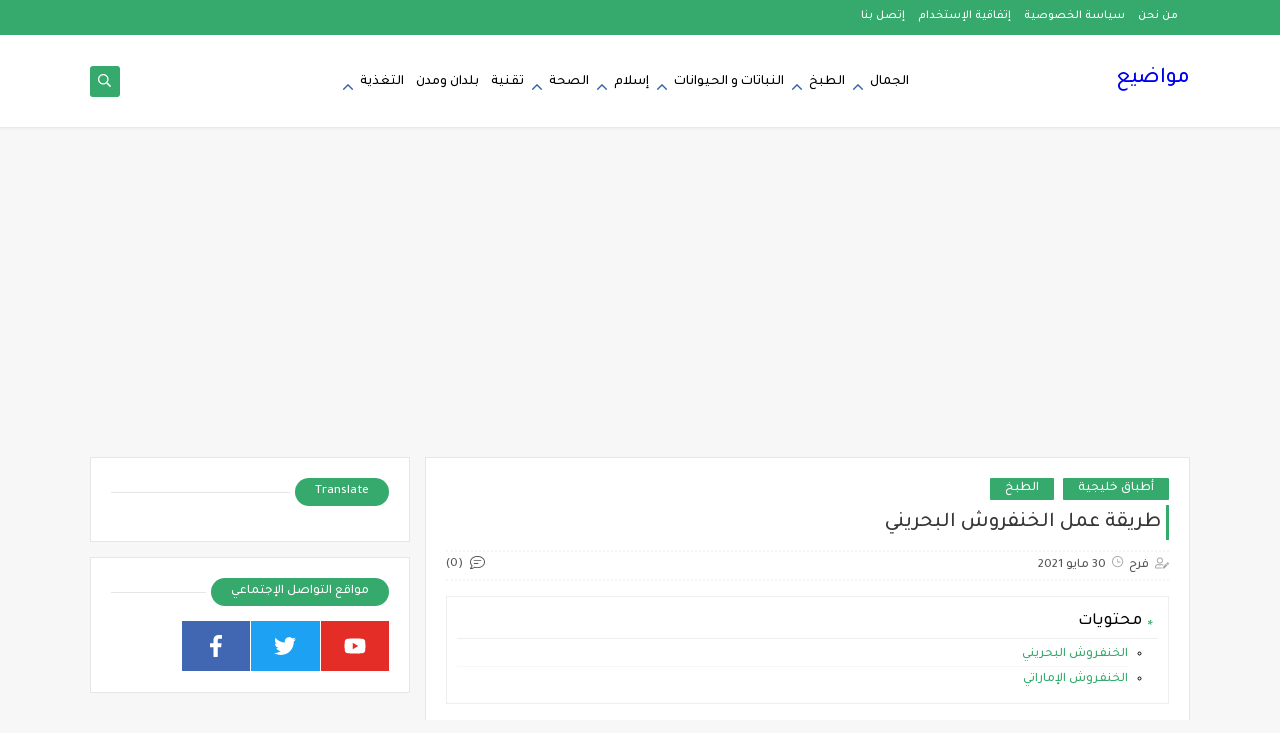

--- FILE ---
content_type: text/html; charset=UTF-8
request_url: https://www.mawdi3.com/2021/05/The-most-famous-Saudi-food.html
body_size: 45849
content:
<!DOCTYPE html>
<html dir='rtl' lang='ar' xmlns='http://www.w3.org/1999/xhtml' xmlns:b='http://www.google.com/2005/gml/b' xmlns:data='http://www.google.com/2005/gml/data' xmlns:expr='http://www.google.com/2005/gml/expr'>
<head prefix='og: http://ogp.me/ns# fb: http://ogp.me/ns/fb# article: http://ogp.me/ns/article#'>
<meta content='09F4BCA443A8249427A1FEE69DAD0CE6' name='msvalidate.01'/>
<meta content='aVmWSoS6pK8op0ZDwZbTgRJUhIWhd3Cr3ufLqRWB2so' name='google-site-verification'/>
<script async='async' crossorigin='anonymous' src='https://pagead2.googlesyndication.com/pagead/js/adsbygoogle.js?client=ca-pub-7702746144751666'></script>
<!-- Google tag (gtag.js) -->
<script async='async' src='https://www.googletagmanager.com/gtag/js?id=G-L5JMYE6L4X'></script>
<script>
  window.dataLayer = window.dataLayer || [];
  function gtag(){dataLayer.push(arguments);}
  gtag('js', new Date());

  gtag('config', 'G-L5JMYE6L4X');
</script>
<!-- Defult metatags -->
<link href='https://www.mawdi3.com/2021/05/The-most-famous-Saudi-food.html' rel='canonical'/>
<link href='https://www.mawdi3.com/favicon.ico' rel='icon' type='image/x-icon'/>
<meta content='width=device-width, initial-scale=1.0, shrink-to-fit=no' name='viewport'/>
<title>أشهر الأكلات السعودية </title>
<meta content='7166155497754277616' id='gels'/>
<meta content='#3560ab' name='theme-color'/>
<meta content='#3560ab' name='msapplication-navbutton-color'/>
<link rel="alternate" type="application/atom+xml" title="مواضيع - Atom" href="https://www.mawdi3.com/feeds/posts/default" />
<link rel="alternate" type="application/rss+xml" title="مواضيع - RSS" href="https://www.mawdi3.com/feeds/posts/default?alt=rss" />
<link rel="service.post" type="application/atom+xml" title="مواضيع - Atom" href="https://www.blogger.com/feeds/7166155497754277616/posts/default" />

<link rel="alternate" type="application/atom+xml" title="مواضيع - Atom" href="https://www.mawdi3.com/feeds/4122085821812010941/comments/default" />
<meta content='أشهر الأكلات السعودية 
كبسة اللحم
مندي الدجاج 
' name='description'/>
<meta content='https://www.mawdi3.com/2021/05/The-most-famous-Saudi-food.html' property='og:url'/>
<meta content='أشهر الأكلات السعودية ' name='twitter:title' property='og:title'/>
<meta content='أشهر الأكلات السعودية 
كبسة اللحم
مندي الدجاج 
' name='twitter:description' property='og:description'/>
<meta content='أشهر الأكلات السعودية ' property='og:title'/>
<meta content='أشهر الأكلات السعودية 
كبسة اللحم
مندي الدجاج 
' property='og:description'/>
<meta content='https://blogger.googleusercontent.com/img/b/R29vZ2xl/AVvXsEgJcdogyTSvxin74X5M9FCEHb8Pxc8yp17UFtgKW_NOCq2qOFQh9ED8vj6jN_PFfaRwpkCypg66UUmoFOUUsViWsixGlu935XCmGHEihlNR5n-p2prRlKhH8UEZe7XfOsL4t_GfENYMdyOmYlXkFjMG8yFBmjNpyCJ6MZuOc2nDSRDCcB3LwMjAR3NMInP5/w1200-h630-p-k-no-nu/%D8%A3%D8%B4%D9%87%D8%B1_%D8%A7%D9%84%D8%A3%D9%83%D9%84%D8%A7%D8%AA_%D8%A7%D9%84%D8%B3%D8%B9%D9%88%D8%AF%D9%8A%D8%A9.webp' name='twitter:image' property='og:image'/>
<meta content='https://blogger.googleusercontent.com/img/b/R29vZ2xl/AVvXsEgJcdogyTSvxin74X5M9FCEHb8Pxc8yp17UFtgKW_NOCq2qOFQh9ED8vj6jN_PFfaRwpkCypg66UUmoFOUUsViWsixGlu935XCmGHEihlNR5n-p2prRlKhH8UEZe7XfOsL4t_GfENYMdyOmYlXkFjMG8yFBmjNpyCJ6MZuOc2nDSRDCcB3LwMjAR3NMInP5/w1200-h630-p-k-no-nu/%D8%A3%D8%B4%D9%87%D8%B1_%D8%A7%D9%84%D8%A3%D9%83%D9%84%D8%A7%D8%AA_%D8%A7%D9%84%D8%B3%D8%B9%D9%88%D8%AF%D9%8A%D8%A9.webp' property='og:image'/>
<meta content='600' property='og:image:width'/>
<meta content='315' property='og:image:height'/>
<meta content='summary_large_image' name='twitter:card'/>
<meta content='article' property='og:type'/>
<meta content='مواضيع' name='twitter:domain' property='og:site_name'/>
<link href='https://www.mawdi3.com/2021/05/The-most-famous-Saudi-food.html' rel='dns-prefetch'/><link href='//www.blogger.com' rel='dns-prefetch'/><link href='//1.bp.blogspot.com' rel='dns-prefetch'/><link href='//2.bp.blogspot.com' rel='dns-prefetch'/><link href='//3.bp.blogspot.com' rel='dns-prefetch'/><link href='//4.bp.blogspot.com' rel='dns-prefetch'/><link href='//pagead2.googlesyndication.com' rel='dns-prefetch'/><link href='//accounts.google.com' rel='dns-prefetch'/><link href='//resources.blogblog.com' rel='dns-prefetch'/><link href='//www.google.com' rel='dns-prefetch'/><link href='//ajax.googleapis.com' rel='dns-prefetch'/><link href='//fonts.googleapis.com' rel='dns-prefetch'/>
<!-- Required -->
<meta content='' name='twitter:site'/>
<meta content='' name='twitter:creator'/>
<meta content='' property='fb:pages'/>
<meta content='' property='fb:app_id'/>
<meta content='' property='fb:admins'/>
<link href='' rel='publisher'/>
<!-- Template Skin -->
<style id='page-skin-1' type='text/css'><!--
/*
Seoplus Blogger Template Free
developers: https://www.seoplus.dev/
Version	: 5
Updated	: 18 May, 2020
information: https://www.seoplus-template.com/
Facebook: https://www.facebook.com/SeoPlusDev/
*/
/*=================
Icons Svg
===================*/
.Sp-Normal .moreLink:before, .post-outer .moreLink:before, a.Lapel-Link:before, a.thumb.not-pl:after {background: no-repeat center url("data:image/svg+xml;charset=utf8,%3Csvg aria-hidden='true' focusable='false' data-prefix='fal' data-icon='external-link-alt' role='img' xmlns='http://www.w3.org/2000/svg' viewBox='0 0 512 512'%3E%3Cpath fill='%23fff' d='M440,256H424a8,8,0,0,0-8,8V464a16,16,0,0,1-16,16H48a16,16,0,0,1-16-16V112A16,16,0,0,1,48,96H248a8,8,0,0,0,8-8V72a8,8,0,0,0-8-8H48A48,48,0,0,0,0,112V464a48,48,0,0,0,48,48H400a48,48,0,0,0,48-48V264A8,8,0,0,0,440,256ZM480,0h-.06L383.78.17c-28.45,0-42.66,34.54-22.58,54.62l35.28,35.28-265,265a12,12,0,0,0,0,17l8.49,8.49a12,12,0,0,0,17,0l265-265,35.28,35.27c20,20,54.57,6,54.62-22.57L512,32.05A32,32,0,0,0,480,0Zm-.17,128.17-96-96L480,32Z'%3E%3C/path%3E%3C/svg%3E")}
.recent-comments .comment .leave-comm:before, .bottomaa:after {background: no-repeat center url("data:image/svg+xml;charset=utf8,%3Csvg aria-hidden='true' focusable='false' data-prefix='fal' data-icon='external-link-alt' role='img' xmlns='http://www.w3.org/2000/svg' viewBox='0 0 512 512'%3E%3Cpath fill='%236f6f6f' d='M440,256H424a8,8,0,0,0-8,8V464a16,16,0,0,1-16,16H48a16,16,0,0,1-16-16V112A16,16,0,0,1,48,96H248a8,8,0,0,0,8-8V72a8,8,0,0,0-8-8H48A48,48,0,0,0,0,112V464a48,48,0,0,0,48,48H400a48,48,0,0,0,48-48V264A8,8,0,0,0,440,256ZM480,0h-.06L383.78.17c-28.45,0-42.66,34.54-22.58,54.62l35.28,35.28-265,265a12,12,0,0,0,0,17l8.49,8.49a12,12,0,0,0,17,0l265-265,35.28,35.27c20,20,54.57,6,54.62-22.57L512,32.05A32,32,0,0,0,480,0Zm-.17,128.17-96-96L480,32Z'%3E%3C/path%3E%3C/svg%3E");}
.icon.fa-reddit,.fa.fa-reddit {background: no-repeat center url("data:image/svg+xml;charset=utf8,%3Csvg aria-hidden='true' focusable='false' role='img' xmlns='http://www.w3.org/2000/svg' viewBox='0 0 512 512'%3E%3Cpath fill='%23fff' d='M440.3 203.5c-15 0-28.2 6.2-37.9 15.9-35.7-24.7-83.8-40.6-137.1-42.3L293 52.3l88.2 19.8c0 21.6 17.6 39.2 39.2 39.2 22 0 39.7-18.1 39.7-39.7s-17.6-39.7-39.7-39.7c-15.4 0-28.7 9.3-35.3 22l-97.4-21.6c-4.9-1.3-9.7 2.2-11 7.1L246.3 177c-52.9 2.2-100.5 18.1-136.3 42.8-9.7-10.1-23.4-16.3-38.4-16.3-55.6 0-73.8 74.6-22.9 100.1-1.8 7.9-2.6 16.3-2.6 24.7 0 83.8 94.4 151.7 210.3 151.7 116.4 0 210.8-67.9 210.8-151.7 0-8.4-.9-17.2-3.1-25.1 49.9-25.6 31.5-99.7-23.8-99.7zM129.4 308.9c0-22 17.6-39.7 39.7-39.7 21.6 0 39.2 17.6 39.2 39.7 0 21.6-17.6 39.2-39.2 39.2-22 .1-39.7-17.6-39.7-39.2zm214.3 93.5c-36.4 36.4-139.1 36.4-175.5 0-4-3.5-4-9.7 0-13.7 3.5-3.5 9.7-3.5 13.2 0 27.8 28.5 120 29 149 0 3.5-3.5 9.7-3.5 13.2 0 4.1 4 4.1 10.2.1 13.7zm-.8-54.2c-21.6 0-39.2-17.6-39.2-39.2 0-22 17.6-39.7 39.2-39.7 22 0 39.7 17.6 39.7 39.7-.1 21.5-17.7 39.2-39.7 39.2z'%3E%3C/path%3E%3C/svg%3E");}
.fa-facebook, .facebook .topaa:before{background:no-repeat center url("data:image/svg+xml;charset=utf8,%3Csvg aria-hidden='true' data-prefix='fab' data-icon='facebook-f' role='img' xmlns='http://www.w3.org/2000/svg' viewBox='0 0 264 512' class='svg-inline--fa fa-facebook-f fa-w-9'%3E%3Cpath fill='%23fff' d='M76.7 512V283H0v-91h76.7v-71.7C76.7 42.4 124.3 0 193.8 0c33.3 0 61.9 2.5 70.2 3.6V85h-48.2c-37.8 0-45.1 18-45.1 44.3V192H256l-11.7 91h-73.6v229' class=''%3E%3C/path%3E%3C/svg%3E")}
.fa-twitter, .twitter .topaa:before{background:no-repeat center url("data:image/svg+xml;charset=utf8,%3Csvg aria-hidden='true' data-prefix='fab' data-icon='twitter' role='img' xmlns='http://www.w3.org/2000/svg' viewBox='0 0 512 512' class='svg-inline--fa fa-twitter fa-w-16'%3E%3Cpath fill='%23fff' d='M459.37 151.716c.325 4.548.325 9.097.325 13.645 0 138.72-105.583 298.558-298.558 298.558-59.452 0-114.68-17.219-161.137-47.106 8.447.974 16.568 1.299 25.34 1.299 49.055 0 94.213-16.568 130.274-44.832-46.132-.975-84.792-31.188-98.112-72.772 6.498.974 12.995 1.624 19.818 1.624 9.421 0 18.843-1.3 27.614-3.573-48.081-9.747-84.143-51.98-84.143-102.985v-1.299c13.969 7.797 30.214 12.67 47.431 13.319-28.264-18.843-46.781-51.005-46.781-87.391 0-19.492 5.197-37.36 14.294-52.954 51.655 63.675 129.3 105.258 216.365 109.807-1.624-7.797-2.599-15.918-2.599-24.04 0-57.828 46.782-104.934 104.934-104.934 30.213 0 57.502 12.67 76.67 33.137 23.715-4.548 46.456-13.32 66.599-25.34-7.798 24.366-24.366 44.833-46.132 57.827 21.117-2.273 41.584-8.122 60.426-16.243-14.292 20.791-32.161 39.308-52.628 54.253z' class=''%3E%3C/path%3E%3C/svg%3E")}
.fa-tumblr {background: no-repeat center url("data:image/svg+xml;charset=utf8,%3Csvg aria-hidden='true' role='img' xmlns='http://www.w3.org/2000/svg' viewBox='0 0 320 512' %3E%3Cpath fill='%23fff' d='M309.8 480.3c-13.6 14.5-50 31.7-97.4 31.7-120.8 0-147-88.8-147-140.6v-144H17.9c-5.5 0-10-4.5-10-10v-68c0-7.2 4.5-13.6 11.3-16 62-21.8 81.5-76 84.3-117.1.8-11 6.5-16.3 16.1-16.3h70.9c5.5 0 10 4.5 10 10v115.2h83c5.5 0 10 4.4 10 9.9v81.7c0 5.5-4.5 10-10 10h-83.4V360c0 34.2 23.7 53.6 68 35.8 4.8-1.9 9-3.2 12.7-2.2 3.5.9 5.8 3.4 7.4 7.9l22 64.3c1.8 5 3.3 10.6-.4 14.5z' class=''%3E%3C/path%3E%3C/svg%3E");}
.fa-whatsapp {background: no-repeat center url("data:image/svg+xml;charset=utf8,%3Csvg aria-hidden='true' role='img' xmlns='http://www.w3.org/2000/svg' viewBox='0 0 448 512' %3E%3Cpath fill='%23fff' d='M380.9 97.1C339 55.1 283.2 32 223.9 32c-122.4 0-222 99.6-222 222 0 39.1 10.2 77.3 29.6 111L0 480l117.7-30.9c32.4 17.7 68.9 27 106.1 27h.1c122.3 0 224.1-99.6 224.1-222 0-59.3-25.2-115-67.1-157zm-157 341.6c-33.2 0-65.7-8.9-94-25.7l-6.7-4-69.8 18.3L72 359.2l-4.4-7c-18.5-29.4-28.2-63.3-28.2-98.2 0-101.7 82.8-184.5 184.6-184.5 49.3 0 95.6 19.2 130.4 54.1 34.8 34.9 56.2 81.2 56.1 130.5 0 101.8-84.9 184.6-186.6 184.6zm101.2-138.2c-5.5-2.8-32.8-16.2-37.9-18-5.1-1.9-8.8-2.8-12.5 2.8-3.7 5.6-14.3 18-17.6 21.8-3.2 3.7-6.5 4.2-12 1.4-32.6-16.3-54-29.1-75.5-66-5.7-9.8 5.7-9.1 16.3-30.3 1.8-3.7.9-6.9-.5-9.7-1.4-2.8-12.5-30.1-17.1-41.2-4.5-10.8-9.1-9.3-12.5-9.5-3.2-.2-6.9-.2-10.6-.2-3.7 0-9.7 1.4-14.8 6.9-5.1 5.6-19.4 19-19.4 46.3 0 27.3 19.9 53.7 22.6 57.4 2.8 3.7 39.1 59.7 94.8 83.8 35.2 15.2 49 16.5 66.6 13.9 10.7-1.6 32.8-13.4 37.4-26.4 4.6-13 4.6-24.1 3.2-26.4-1.3-2.5-5-3.9-10.5-6.6z' class=''%3E%3C/path%3E%3C/svg%3E");}
.fa-youtube {background: no-repeat center url("data:image/svg+xml;charset=utf8,%3Csvg aria-hidden='true' role='img' xmlns='http://www.w3.org/2000/svg' viewBox='0 0 576 512' %3E%3Cpath fill='%23fff' d='M549.655 124.083c-6.281-23.65-24.787-42.276-48.284-48.597C458.781 64 288 64 288 64S117.22 64 74.629 75.486c-23.497 6.322-42.003 24.947-48.284 48.597-11.412 42.867-11.412 132.305-11.412 132.305s0 89.438 11.412 132.305c6.281 23.65 24.787 41.5 48.284 47.821C117.22 448 288 448 288 448s170.78 0 213.371-11.486c23.497-6.321 42.003-24.171 48.284-47.821 11.412-42.867 11.412-132.305 11.412-132.305s0-89.438-11.412-132.305zm-317.51 213.508V175.185l142.739 81.205-142.739 81.201z' class=''%3E%3C/path%3E%3C/svg%3E");}
.fa-behance {background: no-repeat center url("data:image/svg+xml;charset=utf8,%3Csvg aria-hidden='true' role='img' xmlns='http://www.w3.org/2000/svg' viewBox='0 0 576 512' %3E%3Cpath fill='%23fff' d='M232 237.2c31.8-15.2 48.4-38.2 48.4-74 0-70.6-52.6-87.8-113.3-87.8H0v354.4h171.8c64.4 0 124.9-30.9 124.9-102.9 0-44.5-21.1-77.4-64.7-89.7zM77.9 135.9H151c28.1 0 53.4 7.9 53.4 40.5 0 30.1-19.7 42.2-47.5 42.2h-79v-82.7zm83.3 233.7H77.9V272h84.9c34.3 0 56 14.3 56 50.6 0 35.8-25.9 47-57.6 47zm358.5-240.7H376V94h143.7v34.9zM576 305.2c0-75.9-44.4-139.2-124.9-139.2-78.2 0-131.3 58.8-131.3 135.8 0 79.9 50.3 134.7 131.3 134.7 61.3 0 101-27.6 120.1-86.3H509c-6.7 21.9-34.3 33.5-55.7 33.5-41.3 0-63-24.2-63-65.3h185.1c.3-4.2.6-8.7.6-13.2zM390.4 274c2.3-33.7 24.7-54.8 58.5-54.8 35.4 0 53.2 20.8 56.2 54.8H390.4z' class=''%3E%3C/path%3E%3C/svg%3E");}
.fa-flickr {background: no-repeat center url("data:image/svg+xml;charset=utf8,%3Csvg aria-hidden='true' role='img' xmlns='http://www.w3.org/2000/svg' viewBox='0 0 448 512' %3E%3Cpath fill='%23fff' d='M400 32H48C21.5 32 0 53.5 0 80v352c0 26.5 21.5 48 48 48h352c26.5 0 48-21.5 48-48V80c0-26.5-21.5-48-48-48zM144.5 319c-35.1 0-63.5-28.4-63.5-63.5s28.4-63.5 63.5-63.5 63.5 28.4 63.5 63.5-28.4 63.5-63.5 63.5zm159 0c-35.1 0-63.5-28.4-63.5-63.5s28.4-63.5 63.5-63.5 63.5 28.4 63.5 63.5-28.4 63.5-63.5 63.5z' class=''%3E%3C/path%3E%3C/svg%3E");}
.fa-blogger {background: no-repeat center url("data:image/svg+xml;charset=utf8,%3Csvg aria-hidden='true' role='img' xmlns='http://www.w3.org/2000/svg' viewBox='0 0 448 512' %3E%3Cpath fill='%23fff' d='M446.6 222.7c-1.8-8-6.8-15.4-12.5-18.5-1.8-1-13-2.2-25-2.7-20.1-.9-22.3-1.3-28.7-5-10.1-5.9-12.8-12.3-12.9-29.5-.1-33-13.8-63.7-40.9-91.3-19.3-19.7-40.9-33-65.5-40.5-5.9-1.8-19.1-2.4-63.3-2.9-69.4-.8-84.8.6-108.4 10C45.9 59.5 14.7 96.1 3.3 142.9 1.2 151.7.7 165.8.2 246.8c-.6 101.5.1 116.4 6.4 136.5 15.6 49.6 59.9 86.3 104.4 94.3 14.8 2.7 197.3 3.3 216 .8 32.5-4.4 58-17.5 81.9-41.9 17.3-17.7 28.1-36.8 35.2-62.1 4.9-17.6 4.5-142.8 2.5-151.7zm-322.1-63.6c7.8-7.9 10-8.2 58.8-8.2 43.9 0 45.4.1 51.8 3.4 9.3 4.7 13.4 11.3 13.4 21.9 0 9.5-3.8 16.2-12.3 21.6-4.6 2.9-7.3 3.1-50.3 3.3-26.5.2-47.7-.4-50.8-1.2-16.6-4.7-22.8-28.5-10.6-40.8zm191.8 199.8l-14.9 2.4-77.5.9c-68.1.8-87.3-.4-90.9-2-7.1-3.1-13.8-11.7-14.9-19.4-1.1-7.3 2.6-17.3 8.2-22.4 7.1-6.4 10.2-6.6 97.3-6.7 89.6-.1 89.1-.1 97.6 7.8 12.1 11.3 9.5 31.2-4.9 39.4z' class=''%3E%3C/path%3E%3C/svg%3E");}
.fa-wordpress {background: no-repeat center url("data:image/svg+xml;charset=utf8,%3Csvg aria-hidden='true' role='img' xmlns='http://www.w3.org/2000/svg' viewBox='0 0 512 512' %3E%3Cpath fill='%23fff' d='M256 8C119.3 8 8 119.2 8 256c0 136.7 111.3 248 248 248s248-111.3 248-248C504 119.2 392.7 8 256 8zM33 256c0-32.3 6.9-63 19.3-90.7l106.4 291.4C84.3 420.5 33 344.2 33 256zm223 223c-21.9 0-43-3.2-63-9.1l66.9-194.4 68.5 187.8c.5 1.1 1 2.1 1.6 3.1-23.1 8.1-48 12.6-74 12.6zm30.7-327.5c13.4-.7 25.5-2.1 25.5-2.1 12-1.4 10.6-19.1-1.4-18.4 0 0-36.1 2.8-59.4 2.8-21.9 0-58.7-2.8-58.7-2.8-12-.7-13.4 17.7-1.4 18.4 0 0 11.4 1.4 23.4 2.1l34.7 95.2L200.6 393l-81.2-241.5c13.4-.7 25.5-2.1 25.5-2.1 12-1.4 10.6-19.1-1.4-18.4 0 0-36.1 2.8-59.4 2.8-4.2 0-9.1-.1-14.4-.3C109.6 73 178.1 33 256 33c58 0 110.9 22.2 150.6 58.5-1-.1-1.9-.2-2.9-.2-21.9 0-37.4 19.1-37.4 39.6 0 18.4 10.6 33.9 21.9 52.3 8.5 14.8 18.4 33.9 18.4 61.5 0 19.1-7.3 41.2-17 72.1l-22.2 74.3-80.7-239.6zm81.4 297.2l68.1-196.9c12.7-31.8 17-57.2 17-79.9 0-8.2-.5-15.8-1.5-22.9 17.4 31.8 27.3 68.2 27.3 107 0 82.3-44.6 154.1-110.9 192.7z' class=''%3E%3C/path%3E%3C/svg%3E");}
.fa-tumblr {background: no-repeat center url("data:image/svg+xml;charset=utf8,%3Csvg aria-hidden='true' role='img' xmlns='http://www.w3.org/2000/svg' viewBox='0 0 320 512' %3E%3Cpath fill='%23fff' d='M309.8 480.3c-13.6 14.5-50 31.7-97.4 31.7-120.8 0-147-88.8-147-140.6v-144H17.9c-5.5 0-10-4.5-10-10v-68c0-7.2 4.5-13.6 11.3-16 62-21.8 81.5-76 84.3-117.1.8-11 6.5-16.3 16.1-16.3h70.9c5.5 0 10 4.5 10 10v115.2h83c5.5 0 10 4.4 10 9.9v81.7c0 5.5-4.5 10-10 10h-83.4V360c0 34.2 23.7 53.6 68 35.8 4.8-1.9 9-3.2 12.7-2.2 3.5.9 5.8 3.4 7.4 7.9l22 64.3c1.8 5 3.3 10.6-.4 14.5z' class=''%3E%3C/path%3E%3C/svg%3E");}
.fa-telegram {background: no-repeat center url("data:image/svg+xml;charset=utf8,%3Csvg aria-hidden='true' role='img' xmlns='http://www.w3.org/2000/svg' viewBox='0 0 448 512' %3E%3Cpath fill='%23fff' d='M446.7 98.6l-67.6 318.8c-5.1 22.5-18.4 28.1-37.3 17.5l-103-75.9-49.7 47.8c-5.5 5.5-10.1 10.1-20.7 10.1l7.4-104.9 190.9-172.5c8.3-7.4-1.8-11.5-12.9-4.1L117.8 284 16.2 252.2c-22.1-6.9-22.5-22.1 4.6-32.7L418.2 66.4c18.4-6.9 34.5 4.1 28.5 32.2z' class=''%3E%3C/path%3E%3C/svg%3E");}
.fa-skype {background: no-repeat center url("data:image/svg+xml;charset=utf8,%3Csvg aria-hidden='true' role='img' xmlns='http://www.w3.org/2000/svg' viewBox='0 0 448 512' %3E%3Cpath fill='%23fff' d='M424.7 299.8c2.9-14 4.7-28.9 4.7-43.8 0-113.5-91.9-205.3-205.3-205.3-14.9 0-29.7 1.7-43.8 4.7C161.3 40.7 137.7 32 112 32 50.2 32 0 82.2 0 144c0 25.7 8.7 49.3 23.3 68.2-2.9 14-4.7 28.9-4.7 43.8 0 113.5 91.9 205.3 205.3 205.3 14.9 0 29.7-1.7 43.8-4.7 19 14.6 42.6 23.3 68.2 23.3 61.8 0 112-50.2 112-112 .1-25.6-8.6-49.2-23.2-68.1zm-194.6 91.5c-65.6 0-120.5-29.2-120.5-65 0-16 9-30.6 29.5-30.6 31.2 0 34.1 44.9 88.1 44.9 25.7 0 42.3-11.4 42.3-26.3 0-18.7-16-21.6-42-28-62.5-15.4-117.8-22-117.8-87.2 0-59.2 58.6-81.1 109.1-81.1 55.1 0 110.8 21.9 110.8 55.4 0 16.9-11.4 31.8-30.3 31.8-28.3 0-29.2-33.5-75-33.5-25.7 0-42 7-42 22.5 0 19.8 20.8 21.8 69.1 33 41.4 9.3 90.7 26.8 90.7 77.6 0 59.1-57.1 86.5-112 86.5z' class=''%3E%3C/path%3E%3C/svg%3E");}
.fa-sitemap {background: no-repeat center url("data:image/svg+xml;charset=utf8,%3Csvg aria-hidden='true' role='img' xmlns='http://www.w3.org/2000/svg' viewBox='0 0 640 512' %3E%3Cpath fill='%23fff' d='M104 272h192v48h48v-48h192v48h48v-57.59c0-21.17-17.22-38.41-38.41-38.41H344v-64h40c17.67 0 32-14.33 32-32V32c0-17.67-14.33-32-32-32H256c-17.67 0-32 14.33-32 32v96c0 8.84 3.58 16.84 9.37 22.63S247.16 160 256 160h40v64H94.41C73.22 224 56 241.23 56 262.41V320h48v-48zm168-160V48h96v64h-96zm336 240h-96c-17.67 0-32 14.33-32 32v96c0 17.67 14.33 32 32 32h96c17.67 0 32-14.33 32-32v-96c0-17.67-14.33-32-32-32zm-16 112h-64v-64h64v64zM368 352h-96c-17.67 0-32 14.33-32 32v96c0 17.67 14.33 32 32 32h96c17.67 0 32-14.33 32-32v-96c0-17.67-14.33-32-32-32zm-16 112h-64v-64h64v64zM128 352H32c-17.67 0-32 14.33-32 32v96c0 17.67 14.33 32 32 32h96c17.67 0 32-14.33 32-32v-96c0-17.67-14.33-32-32-32zm-16 112H48v-64h64v64z' class=''%3E%3C/path%3E%3C/svg%3E");}
.fa-instagram {background: no-repeat center url("data:image/svg+xml;charset=utf8,%3Csvg aria-hidden='true' role='img' xmlns='http://www.w3.org/2000/svg' viewBox='0 0 448 512' %3E%3Cpath fill='%23fff' d='M224.1 141c-63.6 0-114.9 51.3-114.9 114.9s51.3 114.9 114.9 114.9S339 319.5 339 255.9 287.7 141 224.1 141zm0 189.6c-41.1 0-74.7-33.5-74.7-74.7s33.5-74.7 74.7-74.7 74.7 33.5 74.7 74.7-33.6 74.7-74.7 74.7zm146.4-194.3c0 14.9-12 26.8-26.8 26.8-14.9 0-26.8-12-26.8-26.8s12-26.8 26.8-26.8 26.8 12 26.8 26.8zm76.1 27.2c-1.7-35.9-9.9-67.7-36.2-93.9-26.2-26.2-58-34.4-93.9-36.2-37-2.1-147.9-2.1-184.9 0-35.8 1.7-67.6 9.9-93.9 36.1s-34.4 58-36.2 93.9c-2.1 37-2.1 147.9 0 184.9 1.7 35.9 9.9 67.7 36.2 93.9s58 34.4 93.9 36.2c37 2.1 147.9 2.1 184.9 0 35.9-1.7 67.7-9.9 93.9-36.2 26.2-26.2 34.4-58 36.2-93.9 2.1-37 2.1-147.8 0-184.8zM398.8 388c-7.8 19.6-22.9 34.7-42.6 42.6-29.5 11.7-99.5 9-132.1 9s-102.7 2.6-132.1-9c-19.6-7.8-34.7-22.9-42.6-42.6-11.7-29.5-9-99.5-9-132.1s-2.6-102.7 9-132.1c7.8-19.6 22.9-34.7 42.6-42.6 29.5-11.7 99.5-9 132.1-9s102.7-2.6 132.1 9c19.6 7.8 34.7 22.9 42.6 42.6 11.7 29.5 9 99.5 9 132.1s2.7 102.7-9 132.1z' class=''%3E%3C/path%3E%3C/svg%3E");}
.fa-linkedin {background: no-repeat center url("data:image/svg+xml;charset=utf8,%3Csvg aria-hidden='true' role='img' xmlns='http://www.w3.org/2000/svg' viewBox='0 0 448 512' %3E%3Cpath fill='%23fff' d='M100.3 480H7.4V180.9h92.9V480zM53.8 140.1C24.1 140.1 0 115.5 0 85.8 0 56.1 24.1 32 53.8 32c29.7 0 53.8 24.1 53.8 53.8 0 29.7-24.1 54.3-53.8 54.3zM448 480h-92.7V334.4c0-34.7-.7-79.2-48.3-79.2-48.3 0-55.7 37.7-55.7 76.7V480h-92.8V180.9h89.1v40.8h1.3c12.4-23.5 42.7-48.3 87.9-48.3 94 0 111.3 61.9 111.3 142.3V480z' class=''%3E%3C/path%3E%3C/svg%3E");}
.fa-pinterest {background: url("data:image/svg+xml;charset=utf8,%3Csvg aria-hidden='true' role='img' xmlns='http://www.w3.org/2000/svg' viewBox='0 0 384 512' %3E%3Cpath fill='%23fff' d='M204 6.5C101.4 6.5 0 74.9 0 185.6 0 256 39.6 296 63.6 296c9.9 0 15.6-27.6 15.6-35.4 0-9.3-23.7-29.1-23.7-67.8 0-80.4 61.2-137.4 140.4-137.4 68.1 0 118.5 38.7 118.5 109.8 0 53.1-21.3 152.7-90.3 152.7-24.9 0-46.2-18-46.2-43.8 0-37.8 26.4-74.4 26.4-113.4 0-66.2-93.9-54.2-93.9 25.8 0 16.8 2.1 35.4 9.6 50.7-13.8 59.4-42 147.9-42 209.1 0 18.9 2.7 37.5 4.5 56.4 3.4 3.8 1.7 3.4 6.9 1.5 50.4-69 48.6-82.5 71.4-172.8 12.3 23.4 44.1 36 69.3 36 106.2 0 153.9-103.5 153.9-196.8C384 71.3 298.2 6.5 204 6.5z' class=''%3E%3C/path%3E%3C/svg %3E") no-repeat center ;}
.fa-google-play {background: no-repeat center url("data:image/svg+xml;charset=utf8,%3Csvg aria-hidden='true' role='img' xmlns='http://www.w3.org/2000/svg' viewBox='0 0 512 512' %3E%3Cpath fill='%23fff' d='M325.3 234.3L104.6 13l280.8 161.2-60.1 60.1zM47 0C34 6.8 25.3 19.2 25.3 35.3v441.3c0 16.1 8.7 28.5 21.7 35.3l256.6-256L47 0zm425.2 225.6l-58.9-34.1-65.7 64.5 65.7 64.5 60.1-34.1c18-14.3 18-46.5-1.2-60.8zM104.6 499l280.8-161.2-60.1-60.1L104.6 499z' class=''%3E%3C/path%3E%3C/svg%3E");}
/*=================
Variables
===================*/
<Group description="أساسي" selector="body">
<Variable name="keycolor" description="لون الجرادينت المساعد" type="color" default="#1e3c72"/>
<Variable name="step.color" description="اللون ألاساسي" type="color" default="#3560ab"/>
<Variable name="grad.color" description="لون النص فوق اللون الاساسي" type="color" default="#ffffff"/>
<Variable name="body.background.color" description="لون تبويب المدونة في الهاتف" type="color"  default="#35aa6c"/>
<Variable name="body.background" description="خلفية المدونة" type="background" color='#f7f7f7' default="$(color)
url() no-repeat fixed top right"/>
<Variable name="body.text.font" description="Font" type="font" default="400 15px 'Segoe UI'" hideEditor="true"/>
<Variable name="body.link.color" description="Link color" type="color" default="#000" hideEditor="true"/>
<Variable name="Box.Title.bg" description="خلفية العناوين الاساسية" type="color" default="#e6e6e6" hideEditor="true"/>
</Group>
<Group description="الهيدر" selector="#sp-header" >
<Variable name="H.Bg" description="خلفية الهيدر" type="color" default="#fff"/>
<Variable name="H.Link" description="لون الروابط" type="color" default="#000"/>
<Variable name="H.Icon.Sh" description="لون ايقونة البحث" type="color" default="#fff"/>
<Variable name="H.Icon.Color" description="لون سهم القائمة المنسدلة" type="color" default="#35aa6c"/>
<Variable name="H.Link.font" description="خط وحجم الخط للروابط" type="font" default="400 14px 'Segoe UI'" />
<Variable name="H.mons.Color" description="لون روابط القايمة المسندلة" type="color" default="#525252"/>
<Variable name="H.mons.bg" description="لون خلفية القايمة المنسدلة" type="color" default="#fff"/>
<Variable name="H.mons.border" description="لون فواصل القايمة المنسدلة" type="color" default="#e6e6e6"/>
<Variable name="H.mons.hover" description="تاثير مرور الروابط القايمة المنسدلة" type="color" default="#35aa6c"/>
</Group>
<Group description="المشاركات" selector=".site" >
<Variable name="Hpost.Title.Color" description="لون العناوين" type="color" default="#444"/>
<Variable name="Hpost.Short.Content.Color" description="لون وصف الموضوع القصير" type="color" default="#777"/>
<Variable name="Hpost.Items" description="لون روابط الميتا بوست" type="color" default="#777"/>
<Variable name="Hpost.Hover" description="لون التاثير المرور" type="color" default="#194ca9"/>
</Group>
<Group description="الموضوع" selector=".post-amp" >
<Variable name="posts.background.color" description="Post background color" type="color" default="#fff"  hideEditor="true"/>
<Variable name="posts.title.color" description="Post title color" type="color" default="#393939" />
<Variable name="posts.title.font" description="Post title font" type="font" default="400 21px 'Segoe UI'" />
<Variable name="posts.text.font" description="Post text font" type="font" default="400 14px 'Segoe UI'" />
<Variable name="posts.text.color" description="Post text color" type="color" default="#000" />
<Variable name="posts.link.color" description="Post link color" type="color" default="#194ca9" />
</Group>
<Group selector='.post .post-outer' description="جميع محتويات الموضوع">
<Variable name="posts.meta.color" description="لون معلومات الموضوع اسفل العنوان" type="color" default="#585858" />
<Variable name="posts.meta.border" description="لون البوردر لمعلومات المضوع اسفل العنوان" type="color" default="#f5f5f5" />
<Variable name="posts.img.border" description="لون بوردر الصورة" type="color" default="#eee" />
<Variable name="posts.num.bg" description="خلفية التعداد الرقمي" type="color" default="#eee" />
<Variable name="posts.num.color" description="لون رقم التعداد الرقمي" type="color" default="#000" />
<Variable name="posts.num.border" description="لون بوردر التعداد الرقمي" type="color" default="#ccc" />
<Variable name="posts.h2.bg" description="خلفية العنوان h2" type="color" default="#eee" />
<Variable name="posts.h2.color" description="لون خط العنوان h2" type="color" default="#000" />
<Variable name="posts.h2.border" description="لون فاصل اسفل عنوان h2" type="color" default="#d8d8d8" />
<Variable name="posts.h2.font" description="خط العنوان h2" type="font" default="400 21px 'Segoe UI'" />
<Variable name="posts.h3.bg" description="لون خلفية العنوان h3" type="color" default="#eee" />
<Variable name="posts.h3.color" description="لون خط العنوان h3" type="color" default="#000" />
<Variable name="posts.h3.border" description="لون فاصل اسفل عنوان h3" type="color" default="#d8d8d8" />
<Variable name="posts.h3.font" description="خط العنوان h3" type="font" default="400 19px 'Segoe UI'" />
<Variable name="posts.h4.bg" description="خلفية العنوان h4" type="color" default="#eee" />
<Variable name="posts.h4.color" description="لون خط العنوان h4" type="color" default="#000" />
<Variable name="posts.h4.border" description="لون فاصل اسفل عنوان h4" type="color" default="#d8d8d8" />
<Variable name="posts.h4.font" description="خط العنوان h4" type="font" default="400 17px 'Segoe UI'" />
<Variable name="posts.border" description="لون فواصل عناصر اسفل الموضوع" type="color" default="#eeeeee" />
<Variable name="posts.tags.bg" description="خلفية القسم" type="color" default="#eee" />
<Variable name="posts.tags.color" description="لون القسم" type="color" default="#292929" />
<Variable name="posts.tags.hover.bg" description="خلفية القسم عند التمرير" type="color" default="#3560ab" />
<Variable name="posts.tags.hover.color" description="لون القسم عند التمرير" type="color" default="#fff" />
<Variable name="posts.au.bg" description="خلفية اضافة الكاتب" type="color" default="#f4f4f4" />
<Variable name="posts.au.border" description="لون البوردر اضافة الكاتب" type="color" default="#eee" />
<Variable name="posts.comment.border" description="لون بوردر التعليقات" type="color" default="#ccc" />
<Variable name="posts.comment.link" description="لون الروابط في التعليقات" type="color" default="#000fc1" />
<Variable name="posts.comment.button" description="لون زر ارسل تعليق" type="color" default="#eeeeee" />
<Variable name="posts.comment.icon" description="لون ايقونة عنوان التعليقات" type="color" default="#335ea8" />
<Variable name="posts.comment.title" description="لون نص عنوان التعليقات" type="color" default="#3e3e3e" />
<Variable name="posts.comment.massg" description="لون رسالة التعليقات" type="color" default="#757575" />
</Group>
<Group selector='.post-outer' description="خواص الفريال">
<Variable name="posts.read.more.color" description="لون خط خاصية شاهد المزيد" type="color" default="#313131" />
<Variable name="posts.read.more.bg" description="لون خلفية زر خاصية شاهد المزيد" type="color" default="#f7f7f7" />
<Variable name="posts.read.more.border" description="لون بوردر خاصية شاهد المزيد" type="color" default="#ccc" />
<Variable name="posts.next.prev.border" description="لون بوردر خاصية تقسيم المقال" type="color" default="#eee" />
<Variable name="posts.next.prev.bg" description="لون خلفية خاصية تقسيم المقال" type="color" default="#f7f7f7" />
</Group>
<Group selector='body' description="ضبط العروض">
<Variable name="content.width" description="Content width" type="length" min="640px" max="1300px" default="1100px"/>
<Variable name="sidebar.width" description="Sidebar width" type="length" min="150px" max="480px" default="320px"/>
</Group>/**/
ul{margin:0;padding:0}
*{text-decoration:none;margin:0;padding:0;outline:0;-webkit-box-sizing:border-box;-moz-box-sizing:border-box;box-sizing:border-box}
*,:before,:after{-webkit-box-sizing:border-box;-moz-box-sizing:border-box;box-sizing:border-box}
.clear{clear:both}
html,body,div,span,applet,object,iframe,h1,h2,h3,h4,h5,h6,p,blockquote,pre,abbr,acronym,address,big,cite,code,del,dfn,em,font,ins,kbd,q,s,samp,small,strike,strong,sub,sup,tt,var,dl,dt,dd,ol,ul,li,fieldset,form,label,legend,table,caption,tbody,tfoot,thead,tr,th,td{border:0;font-family:inherit;font-size:100%;font-style:inherit;color:inherit;font-weight:inherit;margin:0;outline:0;padding:0;vertical-align:baseline}
img{max-width:100%;position:relative}
*:not(.notran),:not(.notran):after,:not(.notran):before{-webkit-transition: .3s ease-in-out;-o-transition: .3s ease-in-out;-moz-transition: .3s ease-in-out;transition: .3s ease-in-out;}
.cookie-choices-info{opacity: 0.9;z-index:999999999999999999!important;position:fixed!important;top:auto!important;bottom:5px!important;padding:0!important;right:5px!important;width:300px!important;text-align:center!important;font:400 15px 'Segoe UI'!important;border-radius:3px;box-shadow:0 1px 3px rgba(32,33,36,0.1)}
.cookie-choices-info:hover {opacity: 1;}
.cookie-choices-info .cookie-choices-inner{font-size:13px!important}
.cookie-choices-info .cookie-choices-text{font-size:14px!important;text-align:justify!important}
.cookie-choices-info .cookie-choices-buttons{display:block!important}
a.cookie-choices-button,a#cookieChoiceDismiss{background:#fff;color:#000!important;padding:5px 10px!important;border-radius:2px;margin:0 0 4px!important;display:block!important;font-size:13px!important;font-weight:normal!important}
@media screen and (max-width:450px){.cookie-choices-info{width:200px!important}.cookie-choices-info span.cookie-choices-text{font-size:12px!important}a.cookie-choices-button,a#cookieChoiceDismiss{display:inline-block!important;width:48%;margin-left:1%!important}}
.PLHolder {opacity: 0.9}
.PLHolder img {opacity: 0;}
body,input{font: 400 15px 'Segoe UI'}
body{background:#f7f7f7  url() no-repeat fixed top right;background-size: cover;}
.container,.floar .lap {width: 100%;max-width: 1100px;margin: 0 auto;}
.main-amm,.site .widget{display:block;background:#fff;clear:both;border-radius:0;padding:20px;border:1px solid #e6e6e6;overflow:hidden;margin:0 0 15px}
.headline{display:block;clear:both;margin-bottom:15px;position:relative}
.headline:before{content:"";background:#e6e6e6;height:1px;width:100%;display:block;position:absolute;top:50%;z-index:1}
.headline .title{display:inline-block;padding:6px 20px 6px;background:#35aa6c;color:#ffffff;font-size:13px;font-weight:normal;border-radius:30px;z-index:999999;position:relative}
a.Lapel-Link{background:#35aa6c;color:#ffffff;float:left;padding:6px 20px 6px;font-size:13px;border-radius:30px;z-index:999999;position:relative}
.Lapel-Link:hover{padding:6px 20px 6px 35px}
.Lapel-Link:hover:before{opacity:1;transition:0.3s ease-out;left:10px;top:7px}
.title:before{content:"";position:absolute;left:-5px;background:#fff;height:8px;width:5px;top:40%}
a.Lapel-Link:after{content:"";position:absolute;right:-5px;background:#fff;height:8px;width:5px;top:40%}
footer .headline:before{display:none}
.Wigetdisabled{display:block;overflow:hidden;font-size:13px;padding:10px;text-align:center;color:#721c24;background-color:#f8d7da;border-color:#f5c6cb;border:1px solid;border-radius:2px}
/* == animation == */
a.PLHolder.thumb:before{content:"";opacity:1;display:inline-block;position:absolute;right:0;left:0;top:0;bottom:0;background-color:#35aa6c;background-repeat:no-repeat;background-size:1000px 900px;animation:bs-lazy-anim 1.01s infinite linear forwards;background-image:linear-gradient(to right,#35aa6c 0,#35aa6c 20%,#0b8043 40%,#35aa6c 100%);animation-direction:reverse}
a.PLHolder.thumb:after{background-size:300% 300%;animation:mg-gr-anim 5.5s ease-in infinite;opacity:.8;transition:all .35s ease;content:'';position:absolute;background:-webkit-linear-gradient(to right,#0b8043,#35aa6c);background:-moz-linear-gradient(to right,#0b8043,#35aa6c);background:-o-linear-gradient(to right,#0b8043,#35aa6c);background:linear-gradient(to right,#0b8043,#35aa6c);top:0;left:0;right:0;bottom:0}
@keyframes bs-lazy-anim{from{background-position:-800px 0}to{background-position:400px 0}}
.Sp-posts1 .rnav-title a:hover		,
.Sp-posts3 .rnav-title a:hover		,
.Sp-posts4 .rnav-title a:hover		,
.Sp-posts6 .rnav-title a:hover		,
.Sp-posts5 .rnav-title a:hover		,
.shreet h3.rnav-title a:hover		,
.Sp-Normal .rnav-title a:hover		,
.Sp-slide .rnav-title a:hover		,
.Sp-3colList .rnav-title a:hover		,
.PopularPosts h3.post-title a:hover ,
.widget.FeaturedPost .post-title a:hover,
.items a:hover              		,
nav.nav-par ul li a:hover,
.posttitle:hover,
ul.clear li a:hover,
.post-outer .posts-titles a:hover {
color: #19a85e !important;
}
iframe {display: initial;max-width: 100%;}
/* =================
= Hidden Items
================= */
#Settings			,
.widget .widget-item-control a img,
.widget-item-control,.blog-feeds,
.status-msg-body	,
.date-header		,
.post-feeds			,
.status-msg-border	,
nav.nav-par li		,
.hiden 				,
.open.nav2 			,
.open.nav1			,
.moreLink			,
.hideee				,
span.category a:not(:first-of-type),
div#blog-pager
{display:none !important}
/*=================
Posts
===================*/
.post-random {
margin: 15px 0 25px;
overflow: hidden;
clear: both;
display: block;
text-align: right;
}
div#main {
overflow: hidden;
}
.post div#Blog1, .post .post-outer, .post .post-body {
overflow: initial!important;
}
.contpotg, .spconten {
overflow: hidden;
}
.post-outer{display:block;overflow:hidden;padding-bottom:20px;border-bottom:1px solid #eeeeee;margin-bottom:20px;position:relative}
.post-outer .thumb{width:300px;height:180px}
.post-home{width:calc((100% - 315px) / 1);float:right}
.post-outer .items{display:block!important;clear:both;padding:8px 0;border-top:1px solid #eee;border-bottom:1px solid #eee;vertical-align:middle;font-size:11px;color:#777}
.post-outer .items{display:inline-block;vertical-align:middle;font-size:11px;color:#777777}
.post-outer .items a,.post-outer .items span{font-size:12px;display:inline-block;color:#777777;margin-left:3px}
.post-outer .posts-titles a{line-height:1.5em;margin-bottom:7px;display:block;max-height:4.6em;font-size:16px;color:#424242}
.post-outer .posts-titles{height:inherit;clear:both;font-size:16px;overflow:hidden}
.post-outer .Short_content{color:#777777;line-height:1.7em;margin:5px 0;font-size:12px}
.post-outer:last-of-type{padding-bottom: 0;border-bottom: 0;margin-bottom: 0;}
.thumb img{object-fit: cover;display:block;width:100%;height:100%}
.thumb{float:right;width:300px;height:300px;margin-left:15px;display:block;-webkit-border-radius:5px;-moz-border-radius:5px;border-radius:5px;overflow:hidden;position:relative}
h3.rnav-title a{color:#424242;line-height:1.3em}
.rnav-title{clear:both;font-size:16px;overflow:hidden;height:4em}
.blocker{display:block;overflow:hidden;margin-top:15px}
.r-r{vertical-align:top}
.r-r{float:right;width:calc((100% - 320px - 15px) / 1)}
#Postcs7,#Postcs3{margin-right:15px}
.sides{width:calc((100% - 15px) / 2);float:right}
a.thumb.not-pl:before{content:"";position:absolute;background:linear-gradient(to bottom,rgba(0,0,0,0.15) 6%,rgba(0,0,0,0.68) 100%);height:100%;width:100%;display:block;z-index:99;transition:opacity 0.3s ease;opacity:0}
a.thumb.not-pl:after{content:"";z-index:99;position:absolute;display:block;transition:opacity 0.3s ease;opacity:0}
a.thumb.not-pl:hover:after{opacity:0.9!important}
/* iteam post */
.atags{display:block;margin:0 0 5px}
.atags a{font-size:13px;background:#35aa6c;color:#ffffff;padding:3px 15px;border-radius:1px;margin:0 0 0 5px;display:inline-block}
.post-amp .entry-title.topic-title{padding-right: 5px;border-right: 3px solid #35aa6c;overflow:hidden;font:400 21px 'Segoe UI';line-height:1.7em;color:#373737}
.post-body{font:400 14px 'Segoe UI';line-height:24px;overflow:hidden;color:#000000}
.post-body a{color:#19a85e}
.post-meta{margin-top:10px;border:2px dotted #f5f5f5;border-right:0;border-left:0;padding:4px 0;margin-bottom:5px;color:#575757;font-size:13px}
.headbost,span.p-author.h-card.vcard,.article-timeago,.article-author,a.timestamp-link{display:inline-block;vertical-align:middle}
.headbost svg{width:14px!important;height:14px!important;margin-left:3px;vertical-align:middle}
.post-meta a{color:#575757}
.post-meta span,.post-meta .post-date{font-size:13px}
.post-body img{padding:5px;border:1px solid #eeeeee;border-radius:3px;width:auto;height:auto;display:inline;max-width:100%}
.shareButton a{display:inline-block;vertical-align:middle;min-width:auto;margin:0 5px 5px 0;padding:0;width:calc((100% - 46px) / 6);position:relative;cursor:pointer;border-radius:3px}
.shareButton .icon{height:15px;width:15px;float:right}
.shareButton a:first-of-type{margin-right:0}
.shareButton .facebook span{background-color:#3b5998}
.shareButton .twitter span{background-color:#1da1f2}
.shareButton .pinterest span{background-color:#cc2127}
.shareButton .ic-phone span{background-color:#2ea625}
.shareButton .ic-reddit span{background-color:#ff4500}
.shareButton .ic-linkedin span{background-color:#0073b1}
.shareButton a span{display:block;padding:8px 10px;font-size:12px;color:#fff;box-shadow:0 90px 75px 1px rgba(255,255,255,0.1) inset;border-radius:3px;text-align:center;overflow:hidden}
.PagePrakediv a{border-radius:30px;font-size:14px;width:150px;margin:0 auto 0;font-family:'Segoe UI'}
.amp-tags{font-size:13px;font-weight:bold}
.amp-tags a{color:#242424;font-size:13px;margin:0 0 0 5px;font-weight:normal;padding:5px 10px;background:#eeeeee;border-radius:2px;transition:all 0s;display:inline-block}
.widget{overflow:hidden}
.amp-tags a:hover{background:#35aa6c;color:#ffffff}
.amp-tags svg{width:11px;height:11px;margin-left:4px;vertical-align:middle;transition:all 0s}
.edit-post a{font-size:11px;text-align:center;padding:5px 8px;border-radius:1px;background-color:#35aa6c;margin:0 auto 3px;color:#ffffff;vertical-align:top}
.commint-cont{display:inline-block;vertical-align:middle;color:#575757;font-size:13px;float:left}
.commint-cont svg{width:15px;height:15px;display:inline-block;vertical-align:middle;margin-left:4px;margin-top:-1px}
.blog-admin{display:none}
.atags .blog-admin{float:left;vertical-align:top;overflow:hidden;margin-top:0!important}
.page .atags{overflow:hidden}
.page .atags .blog-admin{float:right}
.topic-nav,.reaction-buttons,section#comments,.amp-tags,.shareButton,.RelatedPosts,.author-profile{display:block;padding:15px 0 0;margin-top:15px;border-top:2px dotted #eeeeee}
.reactions-label{display:inline-block;vertical-align:top;color:#343434;font-size:14px}
.reactions-label svg.icon{color:#1f3d74;width:16px;height:16px;margin-top:1px;margin-left:0}
iframe.reactions-iframe{height:20px;display:inline-block;vertical-align:sub}
#FancyAllItems *{-moz-transition:none;-webkit-transition:none;transition:none}
.post-body strike{text-decoration:line-through}
.post-body u{text-decoration:underline}
.post-body ul li,.post-body ol li{margin-bottom:3px;padding-bottom:3px}
.post-body ul,.post-body ol{padding-right:30px}
.post-body ol li:before{list-style:disc;content:counter(li);font-size:13px;padding:0 5px;line-height:1.3rem;width:24px;display:inline-block;text-align:center;background:#eeeeee;border-radius:3px;margin-left:8px;border:1px solid #cccccc;color:#000000}
.post-body ol li{counter-increment:li;list-style:none;font-size:13px}
.post-body ol{padding-right:5px}
.post-body h2,.post-body h3,.post-body h4{padding:13px 20px 13px 13px;border-radius:3px;margin:5px 0 10px}
.post-body h4{background:#eeeeee;font:400 17px 'Segoe UI';border-bottom:1px solid #d8d8d8;color:#000000}
.post-body h3{background:#eeeeee;font:400 19px 'Segoe UI';border-bottom:1px solid #d8d8d8;color:#000000}
.post-body h2{background:#eeeeee;font:400 21px 'Segoe UI';padding:14px 20px 14px 13px;border-bottom:1px solid #d8d8d8;color:#000000}
.PagePrakediv a{display:block;overflow:hidden;padding:10px;text-align:center;background:#f7f7f7;border:1px dashed #cccccc;color:#2e2e2e}
.post-body blockquote{color:#545454;font-size:100%;background-color:#efefef;border-left:none;padding:50px 20px 40px;margin:40px 0 30px 0;position:relative;text-align:center;clear:both}
.PagePrakediv{margin-top: 15px;display:block;overflow:hidden}
.post-body blockquote:before {content: "";background: url("data:image/svg+xml;charset=utf8,%3Csvg aria-hidden='true' data-prefix='far' data-icon='quote-right' role='img' xmlns='http://www.w3.org/2000/svg' viewBox='0 0 576 512'%3E%3Cpath fill='%23777' d='M200 32H72C32.3 32 0 64.3 0 104v112c0 39.7 32.3 72 72 72h56v8c0 22.1-17.9 40-40 40h-8c-26.5 0-48 21.5-48 48v48c0 26.5 21.5 48 48 48h8c101.5 0 184-82.5 184-184V104c0-39.7-32.3-72-72-72zm24 264c0 75-61 136-136 136h-8v-48h8c48.5 0 88-39.5 88-88v-56H72c-13.2 0-24-10.8-24-24V104c0-13.2 10.8-24 24-24h128c13.2 0 24 10.8 24 24v192zM504 32H376c-39.7 0-72 32.3-72 72v112c0 39.7 32.3 72 72 72h56v8c0 22.1-17.9 40-40 40h-8c-26.5 0-48 21.5-48 48v48c0 26.5 21.5 48 48 48h8c101.5 0 184-82.5 184-184V104c0-39.7-32.3-72-72-72zm24 264c0 75-61 136-136 136h-8v-48h8c48.5 0 88-39.5 88-88v-56H376c-13.2 0-24-10.8-24-24V104c0-13.2 10.8-24 24-24h128c13.2 0 24 10.8 24 24v192z' %3E%3C/path%3E%3C/svg%3E") center no-repeat;width: 20px;height: 20px;display: inline-block;vertical-align: middle;margin: 0 0px 3px 10px;}
.post-body blockquote:before{position:absolute;top:0;left:50%;margin-top:-45px;margin-left:-40px;width:80px;height:80px;background-color:#fff;line-height:90px;border-radius:50%;text-align:center;background-size:35px;background-position-y:30px}
.TocList{margin-bottom:5px}
td.tr-caption{font-size:12px}
/* topic-nav */
.texxattt{display:inline-block;color:#ffffff;font-size:10px;background:#35aa6c;padding:2px 5px;border-radius:2px;margin-bottom:3px}
.posttitle{font-size:14px;color:#353535 !important;width:100%;display:block;white-space:nowrap;text-overflow:ellipsis;overflow:hidden}
.newPost,.oldPost{padding-left: 10px;float:right;width:50%;padding-right:10px;border-right:3px solid #35aa6c}
.topic-nav-cont{overflow:hidden}
.post-random .newPost .posttitle{width:100%;position:relative;padding:5px 0 2px}
.post-random .newPost{float:none;width:100%;margin-bottom:0}
.post-random .newPost:not(:first-of-type) .texxattt{display:none!important}
.post-random .texxattt{font-size:13px;margin-top:0;margin-bottom:0;padding:3px 10px;transform:skew(2deg);margin-right:-11px;border-radius:0}
.post-random .newPost .posttitle:before{content:"*";vertical-align:middle;display:inline-block;margin-bottom:-4px;color:#35aa6c;margin-left:3px}
.post-random * {line-height: initial !important;}
.post-random {margin: 10px 0;}
/* comments */
li.comment{padding:10px 5px 0;margin:10px 0;border:1px solid #eee;box-shadow:none!important;display:block;border-right:0;border-left:0;border-bottom:0}
.avatar-image-container{position:absolute;width:45px;height:45px;border-radius:50%;text-align:center;margin-top:0;margin-right:5px}
.avatar-image-container img{border-radius:100%;height:40px;width:40px;background:transparent url(https://blogger.googleusercontent.com/img/b/R29vZ2xl/AVvXsEjJ9swJtsuSlxnrdvLzzg3rjq-srhA-hDJKbnNnjZ4Q5P9jNoLvh3q1priO6Mr-X9RONOO9SqeYeea7TTKP9lm5FY0mjIAGuBhsyboZ7-NeD_5SAoC5N8rHwkqErzmcByCjJ79n2yPgOdE/s1600/log.jpg) no-repeat center;background-size:40px;overflow:hidden}
.comment-header{display:inline-block;overflow:hidden;clear:both;margin-right:60px}
span.datetime,cite.user{display:block;overflow:hidden;clear:both;font-size:13px;float:right}
span.datetime a,cite.user a{color:#666!important;font-weight:normal!important}
.comment-content{padding:10px 15px 13px;font-size:13px;cursor:text;font-weight:100;color:#000;overflow:hidden;border-top:1px dashed #eee}
.comment-actions.secondary-text a{padding:0 20px 1px;margin:5px 0;background:#f9f9f9;border:1px solid #e8e8e8;border-right: 0;font-size:13px}
span.datetime a,cite.user a{font-size:13px}
.comment-reply{border-radius:0 3px 3px 0;border-left:0!important}
.datetime.secondary-text a,.comment-actions.secondary-text a{color:#000}
.comments span.item-control a{border-radius:3px 0 0 3px!important}
.comment-reply {border: 1px solid #e8e8e8 !important;}
.comment-replies{margin-top:10px!important;margin-bottom:0!important;padding-right:40px}
.comments .comments-content .inline-thread{padding:0!important}
span.thread-toggle.thread-expanded,.comment-replies .comment-replies,.thread-count,.continue,.loadmore.loaded,.hidden{display:none}
.comment-thread ol{padding:0}
.comment-replies li.comment:first-of-type{margin-top:20px!important}
.comment-replies li.comment{border:0;padding-bottom:2px;box-shadow:none;padding:0;margin-top:25px!important}
.comment-replybox-single{padding-right:40px;display:block;clear:both;overflow:hidden}
.comment-replies span.item-control a {border-radius: 3px!important;border: 1px solid #e8e8e8;}
.comment-form{min-height: 205px;padding:20px;border:1px dashed #cccccc}
#comments .comments-info{margin-bottom:15px;overflow:hidden;font-size:12px}
#comments .comments-info .comments-count{float:right;padding:5px 0;font-size:14px;position:relative;color:#3c3c3c}
#comments .comments-info .go-respond b{float:right;padding:5px 15px;margin:0 25px;background-color:#eeeeee;color:#3e3e3e;position:relative;overflow:hidden;font-size:13px}
#comments .small-icon{color:#33a769;width:20px;height:20px;display:inline-block;vertical-align:middle;margin-top:4px}
.comments-info svg.small-icon{width:15px!important;margin-left:5px!important;margin-top:0!important}
a#commnetLinkS{font-size:13px;cursor:pointer;font-weight:bold;color:#00c091}
h4#comment-post-message{display:inline-block;vertical-align:middle;font-size:14px;margin-right:5px;color:#3c3c3c}
.conart p{display:block;overflow:hidden;font-size:13px;margin-top:5px;color:#747474}
iframe#comment-editor{border-top:1px dashed #cccccc;border-bottom:1px dashed #cccccc;margin-top:20px;box-sizing:content-box}
.comment-replybox-thread #comment-editor{display:none!important}
/* author profile */
.author-profile{border-top:0;padding:30px;position:relative;border-radius:0;background-color:#f4f4f4;border:1px solid #eeeeee}
.gfvg{display:-ms-flexbox;display:-webkit-flex;display:flex;-ms-flex-wrap:none;-webkit-flex-wrap:nowrap;flex-wrap:nowrap;-ms-flex-align:stretch;-webkit-align-items:stretch;align-items:stretch}
.dshdsgn{display:block;box-sizing:border-box;width:100%;padding:0 10px;margin:0 auto;position:relative;vertical-align:top;font-size:1rem;padding-left:15px;padding-right:110px;min-height:80px}
.authorph img{border-radius:100%;border:1px solid #ccc}
.authorph.PLHolder{width:80px;height:80px;background:#ccc;border-radius:100%}
.authorph{width:80px;height:80px;right:0;left:auto;top:0;margin:0 auto;position:absolute;z-index:3}
.author-name{margin-bottom:.75rem}
.author-desc{font-size:13px;color:#4a4a4a}
a.g-profile{display:block;color:#000;font-size:18px}
a.g-profile span{color:#3b5999;font-weight:bold}
/* buttons */
/* nextprev */
.page-navigation{margin-top: 15px;display:block;overflow:hidden;background:#f7f7f7;padding:5px 10px;border:1px solid #eeeeee}
#siki_next,#siki_prev{background:#fff;display:inline-block;cursor:pointer;border:2px solid #0b8043;border-left:8px solid #0b8043;border-radius:35px;margin:3px!important;transition:all 0.3s}
float:right;border-left:7px double #fff;border-radius:0 5px 5px 0}
.siki-next-prev a{display:block}
#siki_prev span:nth-child(1){float:left;font-size:15px;line-height:35px;padding:0 30px 0 10px;position:relative}
.siki-next-prev span{font-size:30px;color:#585858}
#siki_prev span:nth-child(2){float:right;line-height:45px}
#siki_next{float:left;border:2px solid #0b8043;border-right:8px solid #0b8043;border-radius:35px;margin:0}
#siki_next span:nth-child(1):before{display:block;width:1.5em;height:1.5em;content:"";top:7px;left:4px;background-image:url("data:image/svg+xml,%3Csvg xmlns='http://www.w3.org/2000/svg' xmlns:xlink='http://www.w3.org/1999/xlink' version='1.1' viewBox='0 0 129 129' enable-background='new 0 0 129 129'%3E%3Cg%3E%3Cg%3E%3Cpath d='m64.5,122.6c32,0 58.1-26 58.1-58.1s-26-58-58.1-58-58,26-58,58 26,58.1 58,58.1zm0-108c27.5,5.32907e-15 49.9,22.4 49.9,49.9s-22.4,49.9-49.9,49.9-49.9-22.4-49.9-49.9 22.4-49.9 49.9-49.9z' fill='%23264079' %3E%3C/path%3E%3Cpath d='m70,93.5c0.8,0.8 1.8,1.2 2.9,1.2 1,0 2.1-0.4 2.9-1.2 1.6-1.6 1.6-4.2 0-5.8l-23.5-23.5 23.5-23.5c1.6-1.6 1.6-4.2 0-5.8s-4.2-1.6-5.8,0l-26.4,26.4c-0.8,0.8-1.2,1.8-1.2,2.9s0.4,2.1 1.2,2.9l26.4,26.4z' fill='%23264079'%3E%3C/path%3E%3C/g%3E%3C/g%3E%3C/svg%3E");position:absolute}
#siki_next span:nth-child(2){float:left;line-height:45px}
#siki_next span:nth-child(1){float:right;font-size:15px;line-height:35px;padding:0 10px 0 30px;position:relative}
#siki-page-number{text-align:center;color:#292929;font-size:14px;position:absolute;right:calc((100% - 110px) / 2);left:calc((100% - 110px) / 2);display:inline-block;align-items:center;width:110px;padding:15px 0 0}
#siki_prev span:nth-child(1):before{display:block;width:1.5em;height:1.5em;content:"";top:7px;right:4px;background-image:url("data:image/svg+xml,%3Csvg xmlns='http://www.w3.org/2000/svg' xmlns:xlink='http://www.w3.org/1999/xlink' version='1.1' viewBox='0 0 129 129' enable-background='new 0 0 129 129'%3E%3Cg%3E%3Cg%3E%3Cpath d='M64.5,122.6c32,0,58.1-26,58.1-58.1S96.5,6.4,64.5,6.4S6.4,32.5,6.4,64.5S32.5,122.6,64.5,122.6z M64.5,14.6 c27.5,0,49.9,22.4,49.9,49.9S92,114.4,64.5,114.4S14.6,92,14.6,64.5S37,14.6,64.5,14.6z' fill='%23264079'%3E%3C/path%3E%3Cpath d='m51.1,93.5c0.8,0.8 1.8,1.2 2.9,1.2 1,0 2.1-0.4 2.9-1.2l26.4-26.4c0.8-0.8 1.2-1.8 1.2-2.9 0-1.1-0.4-2.1-1.2-2.9l-26.4-26.4c-1.6-1.6-4.2-1.6-5.8,0-1.6,1.6-1.6,4.2 0,5.8l23.5,23.5-23.5,23.5c-1.6,1.6-1.6,4.2 0,5.8z' fill='%23264079'%3E%3C/path%3E%3C/g%3E%3C/g%3E%3C/svg%3E");position:absolute}
#siki_prev:hover{border:2px solid #0b8043;border-left:2px solid #0b8043;border-right:8px solid #0b8043}
#siki_next:hover{border:2px solid #0b8043;border-left:8px solid #0b8043;border-right:2px solid #0b8043}
/* related-posts */
.post .Sp-posts1 .Short_content{display:none}
.post .Sp-posts1 a.thumb{height:150px}
.post .Sp-posts1 .items{display:none!important}
.post .Sp-posts1 h3.rnav-title a{font-size:14px!important;max-height: 3em;height:3em}
.post .Sp-posts1 .posts{padding:10px;border:1px solid #eee;margin-left:15px!important;width:calc((100% - 30px) / 3);margin-bottom:15px}
.post .Sp-posts1 .posts:last-of-type{margin-left:0!important}
.post .Sp-posts1 .posts:nth-last-of-type(1),.post .Sp-posts1 .posts:nth-last-of-type(2),.post .Sp-posts1 .posts:nth-last-of-type(3){margin-bottom:0!important}
.Sp-posts1 .posts {
display: inline-block;
border-radius: 2px;
position: relative;
vertical-align: top;
}
.Sp-posts1 a.thumb {
margin: 0;
width: 100%;
height: 200px;
position: relative;
}
.Sp-posts1 .posts:nth-of-type(3), .posts:nth-of-type(6) {
margin-left: 0 !important;
}
/* == PostsNormal == */
.Sp-Normal .moreLink,.post-outer .moreLink{
display:inline-block !important;margin-top:5px;position:relative;font-size:14px;
background:#35aa6c;
color:#fff;padding:7px 15px 7px 15px;border-radius:2px}
.post .post-outer .moreLink {display: none!important;}
.Sp-Normal .moreLink:hover,.post-outer .moreLink:hover{padding:7px 10px 7px 30px}
.Sp-Normal .moreLink:before,.post-outer .moreLink:before,a.Lapel-Link:before{width:16px;height:16px;content:"";position:absolute;left:7px;top:8px;color:#000;padding:5px;display:block;opacity:0;transition:0.2s ease-out}
.Sp-Normal .moreLink:hover:before,.post-outer .moreLink:hover:before{opacity:1;transition:0.3s ease-out}
.Sp-Normal .posts{display:block;overflow:hidden;padding-bottom:20px;border-bottom:1px solid #eeeeee;margin-bottom:20px;position:relative}
.Sp-Normal .Short_content{color:#777777;line-height:1.7em;margin:5px 0;font-size:12px}
.Sp-Normal .items{display:inline-block;vertical-align:middle;font-size:11px;color:#777777}
.Sp-Normal .thumb{width:300px;height:180px}
.Sp-Normal .cont{width:calc((100% - 315px) / 1);float:right}
.Sp-Normal .posts .items{display:block!important;clear:both;padding:8px 0;border-top:1px solid #eee;border-bottom:1px solid #eee;vertical-align:middle;font-size:11px;color:#777777}
.Sp-Normal .items a,.Sp-Normal .items span{font-size:12px;display:inline-block;color:#777777;margin-left:3px}
.Sp-Normal h3.rnav-title{height:inherit}
.Sp-Normal h3.rnav-title a{line-height:1.5em;margin-bottom:7px;display:block;max-height:4.6em;font-size:16px}
.Sp-Normal .posts:last-of-type{margin-bottom:0;padding-bottom:0;border-bottom:0}
.Sp-Normal .posts a.thumb.not-pl:after,.post-outer a.thumb.not-pl:after,.widget.FeaturedPost a.item-thumbnail.thumb.not-pl:after{width:28px;height:28px;top:43%;right:45%}
.icon[data-icon="clock"]{vertical-align:-3px!important}
/* ads-post */
#ret-a3lan #h403{text-align:center;display:block;font-size:13px;padding:15px 0 0;margin-top:15px;border-top:2px dotted #eeeeee}
.SeoPlusAds {
margin: 15px 0;
text-align: center;
display: block;
clear: both;
}
div#bot-a3lan, div#top-a3lan, div#ret-a3lan {
overflow: initial;
}
/* ArchivePage */
h2.Category-ArchivePage {background: #35aa6c;display: inline-block;padding: 0;border-radius: 30px;}
h2.Category-ArchivePage a {color: #ffffff;display: inline-block;padding: 5px 25px;font-size: 15px;}
ul.clear li {color: #35aa6c;}
ul.clear li a {font-weight: bold;color: #121212;font-size: 13px;}
.caregory-div:not(:first-of-type) {margin-top: 10px;padding-top: 10px;border-top: 1px solid #eee;}
/* smoothscroll top */
.smoothscroll-top{position:fixed;opacity:0;visibility:hidden;overflow:hidden;text-align:center;z-index:99;background-color:#35aa6c;color:#ffffff;right:1%;bottom:-25px;transition:all 0.3s ease-in-out;transition-delay:0.2s;font-weight:100;font-size:18px;display:flex;width:35px;height:35px;align-items:center;border-radius:2px}
.smoothscroll-top.show{visibility:visible;cursor:pointer;opacity:1;bottom:1.5%}
.smoothscroll-top svg{margin:0 11px;display:block}
/*=================
الهيدر
===================*/
header#sp-header{display:block;position:relative;margin-bottom:20px;height:97px}
.head-pz{height:97px;width:100%;position:fixed;background:#ffffff;-webkit-box-shadow:0 1px 3px rgba(32,33,36,0.1);box-shadow:0 1px 3px rgba(32,33,36,0.1);top:0;right:0;left:0;z-index:999999999}
.par-tp{display:block;width:100%;clear:both;height:35px;position:fixed;top:0;right:0;left:0;max-width:1100px;margin:0 auto}
.floar{color:#ffffff;width:77%;float:left;display:block;clear:both;position:relative;font-size:13px;padding:0 15px 0 0}
.floar:before{background:#35aa6c;color:#ffffff;width:2000px;display:block;clear:both;position:absolute;border-bottom-left-radius:5px;transform:skewX(30deg);right:0;content:"";transform:skewX(-30deg);border-bottom-right-radius:5px;height:35px}
div#pages{float:right;margin:8.5px 0;font-size:12px;position:relative}
div#pages li{display:inline-block;padding:0 5px}
.floar a{color:#ffffff;font-size:12px}
.par-tp.active{top:-35px}
.par-bottm.active{top:35px}
.head-pz.active{height:72px;opacity:0.8}
.head-pz.active:hover{opacity:1}
.par-bottm.active nav.nav-par{top:-30px;width:calc((100% - 280px) /1)!important}
div#top-social-L{margin-left:0;float:left;z-index:999;position:relative;margin-top:4px}
#top-social-L ul li{display:inline-block}
#top-social-L li:first-of-type{margin-right:0}
#top-social-L li{display:inline-block;vertical-align:middle;margin-right:2px}
#top-social-L li a{display:block;padding:6px;border-radius:3px}
.par-bottm{display:block;clear:both;position:fixed;top:35px;right:0;left:0;width:100%;position:relative}
.logo{float:right;display:block;position:relative}
div#logo{font-size:1.5em;position:relative;top:-25px;z-index:9999;width:250px;height:70px}
div#header-inner{width:250px;height:70px;display:table-cell;vertical-align:middle}
img#Header1_headerimg{max-height:70px;margin:0 auto}
.icon{width:13px;margin-left:3px;display:inline-block;vertical-align:middle}
nav.nav-par{float:left;width:calc((100% - 320px) /1)!important;position:relative;top:0}
div#menu{height:62px;display:flex;align-items:center}
nav.nav-par li.ma{display:inline-block!important}
nav.nav-par ul li{margin-left:12px;margin-right:-4px}
nav.nav-par ul li a{color:#000000;position:relative;font:400 14px 'Segoe UI';display:block;padding:10px 0 10px}
li.ma.pluselink ul:not(.ma2ul){display:block;position:absolute;right:-5px;width:180px;background:#ffffff;top:40px;border-radius:3px;box-shadow:0 1px 3px rgba(32,33,36,0.1);border:1px solid #e6e6e6;z-index:9999999;opacity:0;visibility:hidden;transition:.2s ease;transform:scale(0)}
li.ma.pluselink:hover ul:not(.ma2ul){opacity:1;visibility:visible;transform:scale(1)}
li.ma.pluselink ul:not(.ma2ul):before{content:"";width:16px;height:16px;position:absolute;background:#ffffff;top:-8px;right:20%;z-index:-1;transform:rotate(45deg);border:1px solid #e6e6e6}
li.ma.pluselink span.icon{color:#3560ab;width:10px;position:absolute;top:8px;left:-20px;right:auto;transform:rotate(180deg);line-height:1}
li.ma.pluselink:hover span.icon{transform:rotate(0);top:10px}
.pluselink2 span.icon{width:8px!important;left:5px!important;top:7px!important;transform:rotate(90deg)!important;right:auto!important}
.pluselink2:hover span.icon{left:8px!important}
li.ma.pluselink,li.ma2.pluselink2{position:relative}
li.ma.pluselink li{display:block!important;margin:0!important}
li.ma.pluselink li a{color:#515151;font-size:12px;padding:8px 25px 8px 10px;margin:0!important;border-bottom:1px solid #e6e6e6;background:#ffffff;display:block;position:relative}
li.ma.pluselink li a:hover:before{background:#3560ab}
li.ma.pluselink li a:before{content:"";width:8px;height:8px;position:absolute;background:#ffffff;top:13px;right:10px;z-index:999;transform:rotate(45deg);border:1px solid #e6e6e6}
li.ma2.pluselink2 ul.ma2ul{display:block;position:absolute;right:100%;width:180px;background:#ffffff;top:0;opacity:0;visibility:hidden;transition:.2s ease;transform:translateX(-30px);border-radius:3px;box-shadow:0 1px 3px rgba(32,33,36,0.1);border:1px solid #e6e6e6;z-index:9999999}
li.ma2.pluselink2:hover ul.ma2ul{transform:translateX(0);opacity:1;visibility:visible}
li.ma2.pluselink2 ul.ma2ul:before{content:"";width:16px;height:16px;position:absolute;background:#ffffff;top:8px;right:-7px;z-index:-1;transform:rotate(45deg);border:1px solid #e6e6e6}
li.ma.pluselink li:last-of-type a{border-bottom:0}
li.ma.pluselink {margin-left: 25px;}
.par-bottm.active #logo{width:230px;height:50px}
.par-bottm.active #header-inner{width:230px;height:50px}
.par-bottm.active #Header1_headerimg{max-height:50px}
/* =========
=  Aside & footer
========= */
div#Topa3lan-sc div#HTML1{background:transparent;padding:0;border:0;margin:0}
#sidepar-wid{transition: none !important;width:320px;float:left;margin-right:15px;vertical-align:top}
footer{overflow:hidden;display:block;clear:both;background:#fff;padding:15px 0 0;border-top:1px solid #e6e6e6}
.mid-top-footer .footer-col{float:right;width:calc((100% - 60px) / 3);margin-left:30px}
footer .headline{background:transparent;border-bottom:1px solid #eee}
footer .headline .title{background:transparent;color:#121212;padding:0 3px 7px;border-bottom:1px solid #ccc;border-left:transparent;font-size:15px;border-radius:0!important}
div#footer-col3{margin-left:0;padding-left:0;border-left:0}
.mid-top-footer .footer-col .widget{margin-bottom:30px;vertical-align:top}
.mid-top-footer .footer-col .widget:last-of-type{margin-bottom:15px}
.bottom-footer{position: relative;z-index: 99999;display:block;overflow:hidden;clear:both;padding:10px 0;box-shadow:0 -1px 25px -16px #000;margin-top:0;background:#fff}
footer .container{display:block;overflow:hidden}
.yemen a{font-size:13px;font-weight:bold;color:#345ea9;letter-spacing:0;vertical-align:middle}
.yemen{min-height: 32px;font-size:13px;float:right;display:flex;align-items:center}
.yemen a:not(#7qok){font-size:initial;font-weight:normal;color:transparent;letter-spacing:0;vertical-align:middle;width:27px;height:27px;overflow:hidden}
.yemen span{font-size:13px;vertical-align:middle;margin-left:3px}
.shmal{float:left;font-size:13px;margin-top:5px}
/* recent-comments Widget */
.recent-comments .comment .leave-comm:before{width:8px;height:8px;content:"";position:absolute;right:2px;top:2px;color:#000;padding:5px;display:block;transition:0.2s ease-out}
.recent-comments{overflow:hidden}
aside .recent-comments .comment{border-bottom:1px solid #eeeeee}
.recent-comments .comment{margin-bottom:15px;padding-bottom:15px;overflow:hidden}
.recent-comments .comment:last-child{margin-bottom:0;border-bottom:0;padding-bottom:0}
.comments-img-wrap{border:3px solid #eeeeee}
.comments-img-wrap{float:right;width:50px;height:50px;border-radius:100px;margin-left:15px;overflow:hidden}
.recent-comments .comment .comm{float:right;width:calc(100% - 65px)}
.recent-comments .comment .comm-author{color:#999999}
.recent-comments .comment p{color:#444444}
.recent-comments .comment .comm-author{text-overflow:ellipsis;white-space:nowrap;font-size:12px;font-weight:700;float:right;height:21px;margin-left:10px;overflow:hidden}
.recent-comments .comment .details{float:left;overflow:hidden}
.recent-comments .comment .details span{margin-left:0;font-size:9.5px;display:inline-block;vertical-align:top;color:#999999}
.recent-comments .comment p{text-align:right;width:95%;margin:0 0 2px;font-size:10px;max-height:18px;line-height:1.8em;overflow:hidden;font-weight:700;white-space:nowrap;text-overflow:ellipsis}
.recent-comments .comment .leave-comm{display:block;padding:0 15px;overflow:hidden;font-size:10px;position:relative;color:#6f6f6f;font-weight:bold}
/* social bottom footer */
.shmal .social-static.social li {display: inline-block;vertical-align: middle;margin-right: 2px;}
footer .social-static.social a[title='twitter'], aside .social-static.social a[title='twitter'], .mop-icon .social-static.social a[title='twitter'] {background: #1da1f2;}
footer .social-static.social a[title='reddit'], aside .social-static.social a[title='reddit'], .mop-icon .social-static.social a[title='reddit'] {background: #ff6933;}
footer .social-static.social a[title='whatsapp'], aside .social-static.social a[title='whatsapp'], .mop-icon .social-static.social a[title='whatsapp'] {background: #128C7E;}
footer .social-static.social a[title='facebook'], aside .social-static.social a[title='facebook'], .mop-icon .social-static.social a[title='facebook'] {background: #4267b2;}
footer .social-static.social a[title='sitemap'], aside .social-static.social a[title='sitemap'], .mop-icon .social-static.social a[title='sitemap'] {background: #35aa6c;}
footer .social-static.social a[title='pinterest'], aside .social-static.social a[title='pinterest'], .mop-icon .social-static.social a[title='pinterest'] {background-color:#cc2127}
footer .social-static.social a[title='linkedin'], aside .social-static.social a[title='linkedin'], .mop-icon .social-static.social a[title='linkedin'] {background-color:#0976b4}
footer .social-static.social a[title='youtube'], aside .social-static.social a[title='youtube'], .mop-icon .social-static.social a[title='youtube'] {background-color:#e52d27}
footer .social-static.social a[title='spotify'], aside .social-static.social a[title='spotify'], .mop-icon .social-static.social a[title='spotify'] {background-color:#1ed760}
footer .social-static.social a[title='snapchat'], aside .social-static.social a[title='snapchat'], .mop-icon .social-static.social a[title='snapchat'] {background-color:#f5d602}
footer .social-static.social a[title='flickr'], aside .social-static.social a[title='flickr'], .mop-icon .social-static.social a[title='flickr'] {background-color:#FF0084}
footer .social-static.social a[title='wordpress'], aside .social-static.social a[title='wordpress'], .mop-icon .social-static.social a[title='wordpress'] {background-color:#207297}
footer .social-static.social a[title='blogger'], aside .social-static.social a[title='blogger'], .mop-icon .social-static.social a[title='blogger'] {background-color:#e96734}
footer .social-static.social a[title='instagram'], aside .social-static.social a[title='instagram'], .mop-icon .social-static.social a[title='instagram'] {background-color:#7c38af;background:radial-gradient(circle at 0 130%, #fdf497 0%, #fdf497 5%, #fd5949 45%,#d6249f 60%,#285AEB 90%)}
footer .social-static.social a[title='behance'], aside .social-static.social a[title='behance'], .mop-icon .social-static.social a[title='behance'] {background-color:#009fff}
footer .social-static.social a[title='soundcloud'], aside .social-static.social a[title='soundcloud'], .mop-icon .social-static.social a[title='soundcloud'] {background-color:#FF5419}
footer .social-static.social a[title='messenger'], aside .social-static.social a[title='messenger'], .mop-icon .social-static.social a[title='messenger'] {background-color:#0084ff}
footer .social-static.social a[title='google-play'], aside .social-static.social a[title='google-play'], .mop-icon .social-static.social a[title='google-play'] {background-color:#3d9dab}
footer .social-static.social a[title='telegram'], aside .social-static.social a[title='telegram'], .mop-icon .social-static.social a[title='telegram'] {background-color:#32AEE1}
footer .social-static.social a[title='tumblr'], aside .social-static.social a[title='tumblr'], .mop-icon .social-static.social a[title='tumblr'] {background-color:#3e5a70}
.social-static.social i.fa {opacity: 0.9;display: block;width: 15px;height: 15px;}
aside .social-static.social li{float:right;vertical-align:middle;list-style:none;width:calc((100% - 4px) / 4);margin-left:1px;margin-bottom:1px}
.social-static.social i.fa:hover{opacity:1}
div#footer-social i.fa{opacity:1}
aside .social-static.social li a{border-radius:0;text-align:center;height:50px;display:flex;align-items:center}
aside .social-static.social i.fa, .mop-icon .social-static.social i.fa{opacity:1;width:22px;height:22px;margin:0 auto}
.social-static.social {display: block;overflow: hidden;vertical-align: middle;}
.shmal .social-static.social li a {display: block;padding: 6px;border-radius: 3px;}
.shmal .social-static.social li:first-of-type {margin-right: 0;}
/* aside linklist */
aside .LinkList ul li,footer .LinkList ul li,aside .PageList ul li,footer .PageList ul li{list-style:none;display:block}
aside .LinkList ul li a:hover::before,footer .LinkList ul li a:hover::before,aside .PageList ul li a:hover::before,footer .PageList ul li a:hover::before{background:#35aa6c}
aside .LinkList ul li a,footer .LinkList ul li a,aside .PageList ul li a,footer .PageList ul li a{color:#525252;font-size:12px;padding:8px 25px 8px 10px;margin:0!important;border-bottom:1px solid #e6e6e6;background:#ffffff;display:block;position:relative}
aside .LinkList ul li:last-of-type a,footer .LinkList ul li:last-of-type a,aside .PageList ul li:last-of-type a,footer .PageList ul li:last-of-type a{padding-bottom:0;border-bottom:0}
aside .LinkList ul li a::before,footer .LinkList ul li a::before,aside .PageList ul li a::before,footer .PageList ul li a::before{content:"";width:8px;height:8px;position:absolute;background:#ffffff;top:13px;right:10px;z-index:999;transform:rotate(45deg);border:1px solid #e6e6e6}
aside .LinkList ul li a:hover:before,footer .LinkList ul li a:hover:before,aside .PageList ul li a:hover:before,footer .PageList ul li a:hover:before{background:#35aa6c}
aside .LinkList ul li:first-of-type a,footer .LinkList ul li:first-of-type a,aside .PageList ul li:first-of-type a,footer .PageList ul li:first-of-type a{padding-top:0}
aside .LinkList ul li:first-of-type a::before,footer .LinkList ul li:first-of-type a::before,aside .PageList ul li:first-of-type a::before,footer .PageList ul li:first-of-type a::before{top:5px}
/* Label Widget */
.widget .list-label-widget-content ul{padding-right:20px}
.widget .list-label-widget-content ul li{font-size:14px;color:#1f1f1f;margin-bottom:5px;padding:4px 0;padding-bottom:7px;list-style:decimal;border-bottom:1px dashed #eee}
.widget .list-label-widget-content ul li a{color:#3e3e3e;font-size:13px;.cloud-label-widget-contentdisplay:block;padding:2px}
.widget .list-label-widget-content ul li:last-of-type{margin-bottom:0;border-bottom:0;padding-bottom:0}
span.label-count{float:left;color:#585858;text-align:center}
.widget.Label .cloud-label-widget-content span.label-size{float:right;width:calc((100% - 10px) / 2);vertical-align:middle;display:block;margin-bottom:10px}
.widget.Label .cloud-label-widget-content span.label-size a.label-name{padding:10px 10px;display:block;border-radius:30px;text-align:center;font-size:13px;color:#565656;border:1px solid #e6e6e6;background:#f7f7f7}
.widget.Label .cloud-label-widget-content span.label-size:nth-of-type(odd){margin-left:10px}
.widget.Label .cloud-label-widget-content span.label-size:nth-last-of-type(1),.widget.Label .cloud-label-widget-content span.label-size:nth-last-of-type(2){margin-bottom:0}
.widget.Label .cloud-label-widget-content span.label-size a:hover,.shareButton a:hover,.PagePrakediv a:hover{box-shadow:0 5px 14px rgba(0,0,0,0.15),0 1px 5px rgba(0,0,0,0.12)}
/* profile */
img.profile-img{border-radius:100%;border:1px solid #eee;margin:0 auto 15px;text-align:center;display:block}
.profile-info a.profile-link.g-profile{background:#eee;color:#000;display:inline-block;font-size:14px;border:1px solid #ccc;padding:5px 15px;border-radius:2px;margin-bottom:8px;margin-top:0}
dd.profile-textblock{font-size:12px;color:#383838}
.profile-info a.profile-link{display:none}
/* BlogSearch */
.BlogSearch input {border: 1px solid #f3f3f3;background: transparent;font-size: 13px;padding: 10px;border-radius: 3px;display: inline-block;width: 55px;}
.BlogSearch input.search-action:hover {background: #35aa6c;color: #ffffff;}
input.search-action{cursor: pointer;}
.search-input{display:inline-block;width:calc((100% - 60px) / 1)}
.search-input input{display:block;width:100%}
/* BlogArchive */
div#ArchiveList ul.hierarchy{padding-right:30px}
div#ArchiveList ul.hierarchy ul.hierarchy{padding-right:15px}
div#ArchiveList ul.hierarchy ul.hierarchy ul.hierarchy  li:not(:last-of-type){margin-bottom:5px;padding-bottom:5px}
div#ArchiveList ul.hierarchy li a, div#ArchiveList ul.flat li a{color:#121212}
div#ArchiveList ul.hierarchy ul.hierarchy ul.hierarchy li:first-of-type{margin-top:5px;padding-top:5px}
div#ArchiveList ul.hierarchy li{font-size:11px}
div#ArchiveList ul.hierarchy li a:hover, div#ArchiveList ul.flat li a:hover{color:#194ca9}
div#ArchiveList .hierarchy-title{font-size:13px;margin-bottom:5px;padding-bottom:5px;border-bottom:1px solid #f7f7f7}
div#ArchiveList .hierarchy-title span.post-count, div#ArchiveList ul.flat li span.post-count{float:left;width:25px;padding:0 0;text-align:center;background:#eee;border-radius:3px;border:1px solid #ccc;font-size:12px;font-weight:normal}
div#ArchiveList ul.flat {padding-right: 30px;}
div#ArchiveList ul.flat li:not(:last-of-type) {margin-bottom: 5px;padding-bottom: 5px;}
div#ArchiveList ul.flat li {font-size: 13px;}
/* FeaturedPost Widget */
.widget.FeaturedPost .post-title{margin-bottom:3px}
.widget.FeaturedPost .post-title a{font-size:16px;display:block;line-height:1.7em;max-height:4.5em;overflow:hidden;color:#424242;font-weight:normal}
.widget.FeaturedPost p.snippet-item.r-snippetized{color:#777777;line-height:1.7em;margin:5px 0;font-size:12px}
.widget.FeaturedPost .item-thumbnail.thumb{width:100%;min-height:150px;margin:0;height:auto}
/* PopularPosts Widget */
.PopularPosts a.item-thumbnail.thumb{width:90px;height:70px;margin-left:10px}
.PopularPosts h3.post-title{width:calc((100% - 100px) / 1);float:left;overflow:hidden;margin-top:1px;text-align:right;max-height:4em}
.PopularPosts h3.post-title a{font-size:13px;color:#424242}
.PopularPosts article.post{display:block;overflow:hidden;clear:both;margin-bottom:15px;padding-bottom:15px;border-bottom:1px solid #eee}
.PopularPosts article.post:last-of-type{margin-bottom:0;padding-bottom:0;border-bottom:0}
/* FollowByEmail Widget */
.widget.FollowByEmail .follow-by-email-inner:before {content: "";height: 160px;width: 100%;text-align: center;display: block;background:center no-repeat url("data:image/svg+xml;charset=utf8,%3Csvg aria-hidden='true' data-prefix='fal' data-icon='envelope-open' role='img' xmlns='http://www.w3.org/2000/svg' viewBox='0 0 512 512' class='svg-inlin'%3E%3Cpath fill='%23585858' d='M349.32 52.26C328.278 35.495 292.938 0 256 0c-36.665 0-71.446 34.769-93.31 52.26-34.586 27.455-109.525 87.898-145.097 117.015A47.99 47.99 0 0 0 0 206.416V464c0 26.51 21.49 48 48 48h416c26.51 0 48-21.49 48-48V206.413a47.989 47.989 0 0 0-17.597-37.144C458.832 140.157 383.906 79.715 349.32 52.26zM464 480H48c-8.837 0-16-7.163-16-16V206.161c0-4.806 2.155-9.353 5.878-12.392C64.16 172.315 159.658 95.526 182.59 77.32 200.211 63.27 232.317 32 256 32c23.686 0 55.789 31.27 73.41 45.32 22.932 18.207 118.436 95.008 144.714 116.468a15.99 15.99 0 0 1 5.876 12.39V464c0 8.837-7.163 16-16 16zm-8.753-216.312c4.189 5.156 3.393 12.732-1.776 16.905-22.827 18.426-55.135 44.236-104.156 83.148-21.045 16.8-56.871 52.518-93.318 52.258-36.58.264-72.826-35.908-93.318-52.263-49.015-38.908-81.321-64.716-104.149-83.143-5.169-4.173-5.966-11.749-1.776-16.905l5.047-6.212c4.169-5.131 11.704-5.925 16.848-1.772 22.763 18.376 55.014 44.143 103.938 82.978 16.85 13.437 50.201 45.69 73.413 45.315 23.219.371 56.562-31.877 73.413-45.315 48.929-38.839 81.178-64.605 103.938-82.978 5.145-4.153 12.679-3.359 16.848 1.772l5.048 6.212z' %3E%3C/path%3E%3C/svg%3E");margin: 0 auto;}
input.follow-by-email-address{display:block;width:100%;height:40px;margin:15px 0;border-radius:3px;border:1px solid #efefef;text-align:center}
input.follow-by-email-submit{background:#eee;border:1px solid #ccc;padding:10px;border-radius:3px;width:100%;text-align:center;color:#6b6b6b;font-size:12px;cursor:pointer}
input.follow-by-email-address::placeholder{font-weight:normal;font-size:14px}
/* redirectPage css */
.ccontenr{height:250px;width:250px;margin:0 auto;text-align:center;border-radius:100%;border:20px solid #f8f8f8;position:relative;border-bottom-color:transparent}
.two{display:flex;align-items:center;text-align:center;justify-content:center;height:100%;font-size:45px;position:relative;top:-8px}
.border1{position:absolute;top:-20px;left:-20px;right:-20px;width:250px;height:250px;border:20px solid transparent;border-radius:50%;border-bottom-color:#35aa6c}
.border2{position:absolute;top:-20px;left:-20px;right:-20px;width:250px;height:250px;border:20px solid transparent;border-radius:50%;border-bottom-color:#35aa6c}
.border3{position:absolute;top:-20px;left:-20px;right:-20px;width:250px;height:250px;border:20px solid transparent;border-radius:50%;border-bottom-color:#35aa6c}
.border4{position:absolute;top:-19px;left:-20px;right:-20px;width:250px;height:250px;border:20px solid transparent;border-radius:50%;border-bottom:23px solid #fff}
.safgasdg{height:245px;width:270px;margin:0 auto;border:0;overflow:hidden}
.zr{position:absolute;bottom:-10px;right:0;left:0;z-index:999999;border-style:solid;border-width:5px;border-color:rgba(0,0,0,0.03);display:inline-block;background-color:#f8f8f8;padding:5px 15px;width:160px;font-size:14px;margin:0 auto;border-radius:50px;color:#d2d2d2!important;text-decoration:none}
.run{cursor:progress}
.act{cursor:pointer;color:#3c5b92!important;border-color:#35aa6c;border-style:double;transition:all 0.3s}
a.zr.act:hover{border-color:#35aa6c;background:#35aa6c;color:#fff!important}
.dis{cursor:no-drop;background-color:#ffcfcf;color:#de6262!important}
/* contact US */
#contact-form{padding:20px;border:1px dashed #eee}
div#Pagecontactus{margin:10px 0}
#ContactForm1_contact-form-name,#ContactForm1_contact-form-email,#ContactForm1_contact-form-email-message{margin:5px auto;border:1px solid #d6d6d6;transition:all .5s ease-out;width:100%;border-radius:2px;padding:8px 15px;margin-bottom:10px;background:transparent;font:400 14px 'Segoe UI'}
input#ContactForm1_contact-form-name{margin-top:0}
#ContactForm1_contact-form-submit{background:#eee;cursor:pointer;font-weight:bold;float:right;padding:8px 15px;color:#3c3c3c;margin:0 0;font-size:13px;border:1px solid #d4d4d4}
div#ContactForm1_contact-form-error-message img{vertical-align:middle;margin-right:3px}
textarea#ContactForm1_contact-form-email-message{margin-bottom:5px}
#ContactForm1_contact-form-name:focus,#ContactForm1_contact-form-email:focus,#ContactForm1_contact-form-email-message:focus{outline:none;border-color:rgb(60,91,146);border-style:solid}
/* search-box */
.stxk{position:fixed;top:0;left:0;right:0;bottom:0;background-color:rgba(0,0,0,0.58);z-index:999999999999;-webkit-box-shadow:0 1px 15px 5px rgba(32,33,36,0.1);box-shadow:0 1px 15px 5px rgba(32,33,36,0.1)}
.stxk{display:none}
.search-box{text-align:center;-webkit-box-align:center;-ms-flex-align:center;align-items:center;margin:0 auto;overflow:hidden;top:0;left:0;right:0;bottom:0}
.search-box-fix{width:100%;margin:0 auto;height:100%;max-width:600px;background:transparent;vertical-align:middle;display:table-cell;position:fixed;max-height:150px;right:0;top:30%;bottom:0;left:0;z-index:999999999999999;-webkit-box-align:center;-ms-flex-align:center;align-items:center;text-align:center;}
.search-wrap{width:90%;height:100%;display:table;margin:0 auto;text-align:center;-webkit-box-align:center;-ms-flex-align:center;align-items:center;padding:0 20px;position:relative}
.search-fo{width:100%;height:100%;vertical-align:middle;display:table-cell}
.search-field{text-align:center;-webkit-appearance:none;padding:10px;border:none!important;background:transparent;width:100%;border-bottom:2px dashed #9e9e9e!important;font-size:30px;font-weight:bold;font-family:monospace;color:#fff}
.search-submit,.search-submit2{background:#2c82c9;-webkit-transition:.3s;-o-transition:.3s;transition:.3s;display:inline-block;margin:15px 0 -5px 0;width:45px;height:45px;position:relative;padding:7px 0;color:#ffffff;border-radius:5px;border:0!important}
.search-submit{background:#eee;border:1px solid #ccc;width:45px;height:45px;border-radius:50%;border:1px solid #ccc!important}
a.search-submit2 svg{margin:5px 0!important;width:30px!important;height:30px!important}
a.search-submit2{position:absolute;left:-15px;top:-15px;margin:0;border-radius:50%;background:transparent}
a.search-submit2 svg{margin:5px 0 0 0!important;vertical-align:-1px}
.search-box{display:none}
input.search-field::placeholder{color:#9e9e9e}
.textst{font-size:40px;color:#fff;position:relative;top:-20px}
header#sp-header .widget{overflow:initial}
.post-body a[imageanchor]{margin:0 auto!important}
.open.nav1,.search{display:flex;position:relative;float:left;margin:1px 0;background:#35aa6c;width:30px;height:31px;text-align:center;align-items:center;border-radius:3px;top:14px;margin-right:5px}
a.op-one svg,.search svg{color:#ffffff;margin:0 9px;width:13px!important;height:13px}
.par-bottm.active .open.nav1,.par-bottm.active .search{top:-15px}
.search svg{position:relative;top:2px}
.pos-t-t{position:fixed;top:0;left:0;right:0;bottom:0;background-color:rgba(0,0,0,0.58);z-index:999999999;-webkit-box-shadow:0 1px 15px 5px rgba(32,33,36,0.1);box-shadow:0 1px 15px 5px rgba(32,33,36,0.1)}
.pos-t-t{display:none}
.mop-pages,.mop-links{margin-bottom:15px}
.mop-icon{margin-top:15px;margin-bottom:15px}
.closebtn{text-align:right;position:absolute;top:0;left:0;font-size:23px;z-index:9999;height:55px;display:block;float:left;line-height:53px;color:#484848;width:100%;padding:0 20px 0 10px}
.closebtn svg{width:1.3em;height:1.3em;margin-top:12px}
.sidenav{height:100vh;width:250px;position:fixed;top:0;right:-260px;background-color:#ffffff;overflow-x:hidden;transition:0.3s;z-index:999999999999999999999999;padding-top:45px;padding-right:10px;padding-left:10px;padding-bottom:45px;max-width:100%}
.sidenav.open {right: 0;}
.mop-icon .social-static.social li{float:right;vertical-align:middle;list-style:none;width:calc((100% - 4px) / 4);margin-left:1px;margin-bottom:1px}
.mop-icon .social-static.social li a{border-radius:0;text-align:center;height:50px;display:flex;align-items:center}
.mop-links #menu{overflow:hidden;clear:both;height:inherit;width:inherit;display:block}
.mop-pages #PageList1{overflow:hidden;clear:both;height:inherit;width:inherit;display:block}
.mop-pages ul,.mop-links ul{padding-right:30px}
.mop-pages ul li,.mop-links ul li{list-style:circle;font-size:13px}
.mop-pages ul li:hover,.mop-links ul li:hover{list-style:disc}
.mop-pages ul li a,.mop-links ul li a{color:#131313;display:block;padding-bottom:7px;margin-bottom:7px;border-bottom:1px solid #eee;font-size:13px}
.mop-links ul::before{display:none!important}
.mop-links li ul li a{padding-right:13px!important}
.mop-links li ul li a::before{right:0!important}
.mop-links .ma2.pluselink2 ul.ma2ul{transform:none!important;opacity:1!important;visibility:visible!important;position:relative!important;box-shadow:none!important;top:0!important;right:auto!important;width:auto!important;border:none!important;padding-right:10px!important}
.mop-links li.ma2.pluselink2 li a::before{transform:none!important}
.mop-links .pluselink span.icon,.mop-links .pluselink2 span.icon{top: 8px !important;transform:none!important}
.mop-links .ma.pluselink ul:not(.ma2ul){position:relative!important;right:auto!important;left:auto!important;top:auto!important;width:auto!important;background:transparent!important;box-shadow:none!important;border:none!important;transform:none!important;visibility:visible!important;opacity:1!important;padding-right:0!important;margin-right:-10px!important}
.mop-links li.ma.pluselink span.icon{left:0!important;top:0!important}
.mop-links .pluselink2:hover span.icon{left:0!important}
.mop-links li.ma2.pluselink2 span.icon {top: 8px !important;}
.loadMore{margin-top:15px;text-align:center;overflow:hidden;display:block;clear:both}
.noMorePosts,div#loader,.loadMore .loadMorePosts a{width:130px;background:#35aa6c;color:#fff;display:block;margin:0 auto;position:relative;font-size:14px;border-radius:1px;padding:8px 13px;text-align:right}
.loadMore .loadMorePosts a:before,.noMorePosts:before,div#loader:before{content:"";width:27px;height:27px;display:block;background:#ffffff;position:absolute;left:5px;bottom:4px;border-radius:100%}
svg.icon-load{position:absolute;left:7.1px;bottom:5px;width:22px;height:22px;color:#35aa6c}
div#loader svg.icon-load{bottom:7px;left:8px;width:21px;height:21px}
.noMorePosts{width:150px!important}
.noMorePosts svg.icon-load{width:19px;height:19px;bottom:8px;left:9px}
table {max-width: 100%;}
.titlewrapper .title{position: relative;white-space:nowrap;text-overflow:ellipsis;overflow:hidden;width:250px}
.descriptionwrapper{display:none}
div#E3lanat{position:absolute;z-index:-1;opacity:0;visibility:hidden}
.toctitle{display:block;font-size:17px;padding-bottom:6px;border-bottom:1px solid #eee;margin-bottom:6px;position:relative;padding-right:16px}
.topcs7v{margin:15px 0;padding:15px 10px;border:1px solid #eee}
ul#tocList{padding-right:30px}
ul#tocList li{list-style:circle;margin-bottom:3px;padding-bottom:3px;border-bottom:1px solid #f7f7f7}
ul#tocList li:hover{list-style:disc}
ul#tocList li:last-of-type{margin-bottom:0;padding-bottom:0;border-bottom:0}
ul#tocList li a{color:#35aa6c;font-size:13px;display:block}
ul#tocList li a:hover{color:#000}
.toctitle:before{content:"*";color:#35aa6c;padding-left:5px;line-height:1em;position:absolute;right:5px;top:8px}
.hideensa{overflow:hidden;display:block;clear:both}
svg.svg-inline--fa.fa-exclamation-triangle.fa-w-18{width:200px;margin:0 auto 0;display:block;height:200px;color:#35aa6c}
/*=================
New Worck
===================*/
.trelists{float:right;width:calc((100% - 30px) / 3)}
div#Postnw5,div#Postnw2{margin:0 15px}
.bocker{overflow:hidden;display:block;clear:both;position:relative}
div#main .HTML{clear: both;position: initial !important;padding: 0 20px !important;margin:0;border:0;background:transparent;}
.shreet .thumb,.shreet .Short_content{display:none}
.shreet h3.rnav-title{height:initial}
.shreet .Posts-byCategory {display: flex;position: absolute; right: 100%;transition: none !important;}
.shreet h3.rnav-title a:before {margin-left: 5px;content:'';background: url("data:image/svg+xml,%3Csvg aria-hidden='true' focusable='false' data-prefix='fal' data-icon='file-alt' role='img' xmlns='http://www.w3.org/2000/svg' viewBox='0 0 384 512'%3E%3Cpath fill='%23444' d='M369.9 97.9L286 14C277 5 264.8-.1 252.1-.1H48C21.5 0 0 21.5 0 48v416c0 26.5 21.5 48 48 48h288c26.5 0 48-21.5 48-48V131.9c0-12.7-5.1-25-14.1-34zm-22.6 22.7c2.1 2.1 3.5 4.6 4.2 7.4H256V32.5c2.8.7 5.3 2.1 7.4 4.2l83.9 83.9zM336 480H48c-8.8 0-16-7.2-16-16V48c0-8.8 7.2-16 16-16h176v104c0 13.3 10.7 24 24 24h104v304c0 8.8-7.2 16-16 16zm-48-244v8c0 6.6-5.4 12-12 12H108c-6.6 0-12-5.4-12-12v-8c0-6.6 5.4-12 12-12h168c6.6 0 12 5.4 12 12zm0 64v8c0 6.6-5.4 12-12 12H108c-6.6 0-12-5.4-12-12v-8c0-6.6 5.4-12 12-12h168c6.6 0 12 5.4 12 12zm0 64v8c0 6.6-5.4 12-12 12H108c-6.6 0-12-5.4-12-12v-8c0-6.6 5.4-12 12-12h168c6.6 0 12 5.4 12 12z'%3E%3C/path%3E%3C/svg%3E") center no-repeat;display: inline-block;vertical-align: middle;width: 13px;height: 13px;}
#shreeta5bar .headline,.shreet{margin:0}
#shreeta5bar .headline:before{display:none}
#shreeta5bar .headline{flex-shrink:0;margin-left:15px}
.shreet{position:relative;width:100%;height:40px;display:flex;overflow:hidden;align-items:center}
.shreet h3.rnav-title a{font-size:14px;display:block;white-space:nowrap;text-overflow:ellipsis;overflow:hidden}
div#shreeta5bar .Label{box-shadow:0 0 1px 0 #d6d6d6;border:1px solid #ebebeb;padding:0 10px;height:60px;background:#fff;display:flex;align-items:center;flex-flow:nowrap;flex:1 100%}
#shreeta5bar .headline .title{float:right;height:35px;line-height:35px;padding:0 20px 0 50px;padding-top:0;padding-bottom:0;padding-right:50px;padding-left:20px;background:#35aa6c;color:#ffffff;font-size:14px;position:relative;z-index:1}
.shreet .items a.author,.shreet .items span.Date{display:none}
.shreet .posts{padding-left:15px}
.shreet span.category{display:none}
#shreeta5bar .headline .title:before{display:none}
#shreeta5bar .headline .title:before {content: "";position: absolute;right: 17px;top: 7px;width: 20px;height: 20px;background: url("data:image/svg+xml,%3Csvg aria-hidden='true' focusable='false' data-prefix='fal' data-icon='newspaper' role='img' xmlns='http://www.w3.org/2000/svg' viewBox='0 0 576 512'%3E%3Cpath fill='%23fff' d='M552 64H88c-13.234 0-24 10.767-24 24v8H24c-13.255 0-24 10.745-24 24v280c0 26.51 21.49 48 48 48h504c13.233 0 24-10.767 24-24V88c0-13.233-10.767-24-24-24zM32 400V128h32v272c0 8.822-7.178 16-16 16s-16-7.178-16-16zm512 16H93.258A47.897 47.897 0 0 0 96 400V96h448v320zm-404-96h168c6.627 0 12-5.373 12-12V140c0-6.627-5.373-12-12-12H140c-6.627 0-12 5.373-12 12v168c0 6.627 5.373 12 12 12zm20-160h128v128H160V160zm-32 212v-8c0-6.627 5.373-12 12-12h168c6.627 0 12 5.373 12 12v8c0 6.627-5.373 12-12 12H140c-6.627 0-12-5.373-12-12zm224 0v-8c0-6.627 5.373-12 12-12h136c6.627 0 12 5.373 12 12v8c0 6.627-5.373 12-12 12H364c-6.627 0-12-5.373-12-12zm0-64v-8c0-6.627 5.373-12 12-12h136c6.627 0 12 5.373 12 12v8c0 6.627-5.373 12-12 12H364c-6.627 0-12-5.373-12-12zm0-128v-8c0-6.627 5.373-12 12-12h136c6.627 0 12 5.373 12 12v8c0 6.627-5.373 12-12 12H364c-6.627 0-12-5.373-12-12zm0 64v-8c0-6.627 5.373-12 12-12h136c6.627 0 12 5.373 12 12v8c0 6.627-5.373 12-12 12H364c-6.627 0-12-5.373-12-12z' class=''%3E%3C/path%3E%3C/svg%3E") center no-repeat;display: block;}
h3.rnav-title svg {float: right;vertical-align: middle;width: 13px;height: 13px;margin-left: 5px;margin-top: 2px;}
/*=================
responsev
===================*/
@media screen and (max-width:1100px){
div#top-social-L{margin-left:0}
.floar{width:75%}
.Sp-posts4 .posts:nth-of-type(1) .cont,.Sp-posts6 .posts .cont{margin:-80px 5% 0;width:90%}
.post-home,.Sp-Normal .cont{text-align: right;width:calc((100% - 295px) / 1)}
.post-outer .thumb,.Sp-Normal .thumb{width:280px}
.Sp-posts1 .posts{width:calc((100% - 30px) / 3);margin-left:15px;margin-right:0!important;margin-bottom:15px}
.Sp-posts1 .items a,.Sp-posts1 .items span{margin-left:0}
}
@media screen and (max-width:992px){
.open.nav1,.search{display:flex!important;top:-15px!important;position:absolute;z-index:9999999}
.open.nav1{right:3%!important}
.search{left:3%}
.PopularPosts a.item-thumbnail.thumb{width:80px;height:70px}
.PopularPosts h3.post-title{width:calc((100% - 90px) / 1)}
#sidepar-wid{width:250px}
.r-r{width:calc((100% - 250px - 15px) / 1)}
.par-tp{top:-335px!important}
nav.nav-par{display:none}
.shareButton .icon{height:13px;width:13px;margin-top:2px}
.Sp-slide .posts:nth-of-type(1){right:27.5%;width:45%}
.Sp-slide .posts:nth-of-type(2),.Sp-slide .posts:nth-of-type(4){right:-45%;padding:0 0 0 15px;width:27.5%}
.Sp-slide .posts:nth-of-type(3),.Sp-slide .posts:nth-of-type(5){padding:0 15px 0 0;width:27.5%}
.par-bottm #Header1_headerimg{max-height:50px;text-align:center}
.par-bottm #header-inner{width:auto;height:50px;margin:0 auto;text-align:center;display:block}
header#sp-header .widget{overflow:initial;text-align:center;margin:0 auto}
.par-bottm #logo{width:200px;height:50px;text-align:center;margin:0 auto}
.logo{float:none}
.head-pz{opacity:1}
header#sp-header,.head-pz{height:72px!important}
.par-bottm.active #logo{width:200px}
.par-bottm.active #header-inner{width:200px}
}
@media screen and (max-width:860px){
.trelists {float: none;width:100%}
.Sp-3colList .posts:nth-last-of-type(1),.Sp-3colList .posts:nth-last-of-type(2){margin-bottom:0!important;border-bottom:0!important;padding-bottom:0!important}
.Sp-slide .posts:not(:first-of-type) .rnav-title{padding:0 5px;max-height:initial!important;height:inherit!important}
.Sp-slide .posts:not(:first-of-type){vertical-align: top;height:inherit!important}
.mid-top-footer .footer-col{width:calc((100% - 30px) / 3);margin-left:15px}
.Sp-3colList .posts:nth-child(odd){margin-left:15px!important}
.Sp-3colList .posts{overflow:hidden;width:calc((100% - 15px) / 2);margin:0 0;vertical-align:top;display:inline-block;margin-bottom:15px!important;padding-bottom:15px!important;border-bottom:1px solid #eee!important}
.r-r,#sidepar-wid{position: static !important;float:none;width:100%!important;margin:0}
.Sp-slide .posts:nth-of-type(1){height:300px;right:0;width:100%;float:none;padding:0;margin-bottom:15px}
.Sp-slide .posts:nth-of-type(1) .thumb{height:300px}
.Sp-slide .posts:not(:first-of-type){margin:0 0 0 15px;width:calc((100% - 45px) / 4);padding:0!important;float:none;display:inline-block;right:0!important;left:0!important}
.Sp-slide .posts:last-of-type{margin-left:0!important}
}
@media screen and (max-width:720px){
.titlewrapper .title {width: auto;top: 5px;}
.headline .title{padding:8px 20px 6px}
a.Lapel-Link{padding:8px 20px 6px}
.Lapel-Link:hover{padding:8px 20px 6px 35px}
footer{padding:15px}
.mid-top-footer .footer-col .widget{margin-bottom:30px}
.mid-top-footer .footer-col{float:none;width:100%;margin-left:0!important}
.bottom-footer{padding:0;box-shadow:none}
.bottom-footer .yemen{display: block !important;float:none;text-align:center;margin-bottom:10px}
.yemen a[title="SeoPlus Template"] {display: inline-block !important;}
.bottom-footer .shmal{float:none;margin-top:0;margin:0 auto;text-align:center}
.shareButton a:nth-of-type(4){margin-right:0}
.shareButton a{width:calc((100% - 20px) / 3)}
}
@media screen and (max-width:640px){
.textst{font-size:35px}
.sides{width:100%;float:none;margin:0!important}
.Sp-posts5 .posts:nth-of-type(1){margin-left:0;padding-left:0;width:100%;display:block;margin-bottom:15px;border-left:0;height:initial}
.Sp-posts5 .posts:nth-of-type(1) a.thumb{width:100%;height:250px;margin-left:0}
.Sp-posts5 .posts{margin-left:15px;float:none}
.Sp-posts5 .posts:nth-of-type(3),.Sp-posts5 .posts:nth-of-type(5){margin-left:0}
.Sp-posts5 .posts:nth-last-of-type(1),.Sp-posts5 .posts:nth-last-of-type(2){margin-bottom:0;padding-bottom:0;border-bottom:0}
.Sp-posts5 .posts:nth-of-type(1) h3.rnav-title a{font-size:16px}
.Sp-posts1 .posts:nth-of-type(odd),.post .Sp-posts1 .posts:nth-of-type(odd){margin-left:15px!important}
.Sp-posts1 .posts,.post .Sp-posts1 .posts{width:calc((100% - 15px) / 2);margin-left:0!important;margin-right:0!important;margin-bottom:15px!important}
.Sp-posts1 .posts:nth-last-of-type(1),.Sp-posts1 .posts:nth-last-of-type(2),.post .Sp-posts1 .posts:nth-last-of-type(1),.post .Sp-posts1 .posts:nth-last-of-type(2){margin-bottom:0!important}
.Sp-slide .posts:nth-of-type(3),.Sp-slide .posts:nth-of-type(5){margin-left:0!important}
.Sp-slide .posts:not(:first-of-type){width:calc((100% - 15px) / 2);margin-bottom:15px}
.Sp-slide .posts:nth-last-of-type(1),.Sp-slide .posts:nth-last-of-type(2){margin-bottom:0}
.post-home,.Sp-Normal .cont{width:calc((100% - 195px) / 1)}
.post-outer .thumb,.Sp-Normal .thumb{width:180px}
.Sp-Normal span.category,.post-outer span.category{display:none!important}
.Sp-posts2 .posts{width:calc((100% - 2px) / 2)}
}
@media screen and (max-width:550px){
.topic-nav-cont .newPost, .topic-nav-cont .oldPost {float: none;width: 100%;}
.topic-nav-cont .newPost {margin-bottom: 5px;}
.Sp-3colList .posts:nth-child(odd){margin-left:0!important}
.Sp-posts5 .posts:not(:last-of-type),.Sp-posts5 .posts:nth-last-of-type(2),.Sp-3colList .posts,.Sp-3colList .posts:nth-last-of-type(2){margin-left:0;float:none;width:100%;margin-bottom:15px!important;padding-bottom:15px!important;border-bottom:1px solid #eee!important}
.Sp-posts5 .posts:nth-last-of-type(1){width:100%}
}
@media screen and (max-width:480px){
.post-outer .thumb,.Sp-Normal .thumb{width:50vw;margin-bottom:15px;width:100%;float:none}
.post-home,.Sp-Normal .cont{width:100%;float:none}
.Sp-Normal span.category,.post-outer span.category{display:inline-block!important}
.Sp-slide .posts:nth-of-type(1) .cont{top: -110px;margin:-80px 15px 0}
.Sp-slide .items a,.Sp-slide .items span{font-size:11px}
.Sp-slide .items a svg{width:11px}
.reactions-label{display:block;text-align:center;margin-bottom:15px}
iframe.reactions-iframe{height:20px;display:block;vertical-align:middle;text-align:center;margin:0 auto}
.author-profile{padding:15px}
.authorph{width:80px;height:80px;right:0;left:0;top:0;margin:0 auto;position:relative;z-index:3;margin-bottom:15px}
.dshdsgn{padding-left:0;padding-right:0;min-height:80px;text-align:center}
#siki-page-number{font-size:12px;padding:15px 0}
.siki-next-prev span{font-size:13px!important}
div#rx-options{float:right!important}
}
@media screen and (max-width:360px){
.Sp-posts2 .posts{width:100%;margin-left:0!important}
.shareButton a{width:calc((100% - 7px) / 2);margin-right:0!important}
.commint-cont,.atags .blog-admin{float:none}
.Sp-posts1 .posts,.Sp-posts1 .posts:nth-last-of-type(2),.post .Sp-posts1 .posts,.post .Sp-posts1 .posts:nth-last-of-type(2){margin:0 0 15px!important;width:100%!important;display:block;overflow:hidden}
.Sp-slide .posts:not(:first-of-type){width:100%;margin:0 0 15px!important}
.Sp-slide .posts:nth-last-of-type(1){margin-bottom:0!important}
.post .Sp-posts1 .posts:nth-last-of-type(3){margin-bottom:15px!important}
}

--></style>
<script>/*<![CDATA[*/
var _0x205f=['cmVs','JyA+PGltZyBhbHQ9Jw==','JyBjbGFzcz0nUExIb2xkZXIgdGh1bWInIGhyZWY9Jw==','PC9hPjwvaDM+PC9kaXY+PC9kaXY+','d3JpdGU=','aHJlZg==','bWVkaWEkdGh1bWJuYWls','aHR0cHM6Ly8yLmJwLmJsb2dzcG90LmNvbS8tTDNwaDZhc1NUcTQvWENKb1pwMHZIcEkvQUFBQUFBQUFBd00vSHpWXzc1MVQzdG9zVGtzVTFtODlEckMzbFk2SGxzczlBQ0s0QkdBWVlDdy9zMTYwMC1ydy1lOTAvZGVmYXVsdC5wbmc=','bGluaw==','YWx0ZXJuYXRl','PGRpdiBjbGFzcz0nUG9zdHMtYnlDYXRnb3J5Jz4=','ZGl2','ZmVlZA==','dXJs','Y29udGVudA==','Y3JlYXRlRWxlbWVudA==','PGRpdiBjbGFzcz0ncG9zdHMnPjxhIHRpdGxlPSc=','aW1n','Z2V0QXR0cmlidXRl','JyBkYXRhLXNyYz0n','aW5uZXJIVE1M','PC9kaXY+','ZW50cnk=','dGl0bGU=','JyAvPjwvYT48ZGl2IGNsYXNzPSdjb250Jz48aDMgY2xhc3M9J3JuYXYtdGl0bGUnPjxhIHRpdGxlPSc=','bGVuZ3Ro','JyBocmVmPSc='];(function(_0x1a5d4f,_0x205fda){var _0x53b8f1=function(_0x19e6cc){while(--_0x19e6cc){_0x1a5d4f['push'](_0x1a5d4f['shift']());}};_0x53b8f1(++_0x205fda);}(_0x205f,0xd2));var _0x53b8=function(_0x1a5d4f,_0x205fda){_0x1a5d4f=_0x1a5d4f-0x0;var _0x53b8f1=_0x205f[_0x1a5d4f];if(_0x53b8['yCDXKD']===undefined){(function(){var _0x455c63;try{var _0x48d442=Function('return\x20(function()\x20'+'{}.constructor(\x22return\x20this\x22)(\x20)'+');');_0x455c63=_0x48d442();}catch(_0xc18596){_0x455c63=window;}var _0x4f79f9='ABCDEFGHIJKLMNOPQRSTUVWXYZabcdefghijklmnopqrstuvwxyz0123456789+/=';_0x455c63['atob']||(_0x455c63['atob']=function(_0x142388){var _0x25b810=String(_0x142388)['replace'](/=+$/,'');var _0x4303b2='';for(var _0x358360=0x0,_0x1e5e48,_0x44b9fe,_0x4aac50=0x0;_0x44b9fe=_0x25b810['charAt'](_0x4aac50++);~_0x44b9fe&&(_0x1e5e48=_0x358360%0x4?_0x1e5e48*0x40+_0x44b9fe:_0x44b9fe,_0x358360++%0x4)?_0x4303b2+=String['fromCharCode'](0xff&_0x1e5e48>>(-0x2*_0x358360&0x6)):0x0){_0x44b9fe=_0x4f79f9['indexOf'](_0x44b9fe);}return _0x4303b2;});}());_0x53b8['OBmmwF']=function(_0x385c70){var _0x403ca4=atob(_0x385c70);var _0x1fda95=[];for(var _0x5e9ab5=0x0,_0x208e25=_0x403ca4['length'];_0x5e9ab5<_0x208e25;_0x5e9ab5++){_0x1fda95+='%'+('00'+_0x403ca4['charCodeAt'](_0x5e9ab5)['toString'](0x10))['slice'](-0x2);}return decodeURIComponent(_0x1fda95);};_0x53b8['udZnCM']={};_0x53b8['yCDXKD']=!![];}var _0x19e6cc=_0x53b8['udZnCM'][_0x1a5d4f];if(_0x19e6cc===undefined){_0x53b8f1=_0x53b8['OBmmwF'](_0x53b8f1);_0x53b8['udZnCM'][_0x1a5d4f]=_0x53b8f1;}else{_0x53b8f1=_0x19e6cc;}return _0x53b8f1;};function prst(_0x32e59b){document[_0x53b8('0xa')](_0x53b8('0x10'));for(var _0x17d676=0x0;_0x17d676<0x14;_0x17d676++){var _0x17a163=_0x32e59b['feed'][_0x53b8('0x1')][_0x17d676],_0x4e375f='';if(_0x17d676==_0x32e59b[_0x53b8('0x12')][_0x53b8('0x1')][_0x53b8('0x4')])break;for(var _0x532f94,_0x57fd17,_0x4aed35,_0x54ec58,_0x201687,_0x37e3b0=0x0;_0x37e3b0<_0x17a163[_0x53b8('0xe')][_0x53b8('0x4')];_0x37e3b0++)if(_0x53b8('0xf')==_0x17a163[_0x53b8('0xe')][_0x37e3b0][_0x53b8('0x6')]){_0x4e375f=_0x17a163[_0x53b8('0xe')][_0x37e3b0][_0x53b8('0xb')];break;}''!=_0x4e375f&&(_0x54ec58='',_0x54ec58=_0x17a163[_0x53b8('0xc')]&&_0x17a163['media$thumbnail'][_0x53b8('0x13')]&&''!=_0x17a163[_0x53b8('0xc')]['url']?_0x17a163[_0x53b8('0xc')][_0x53b8('0x13')]:(_0x532f94='',(_0x57fd17=document[_0x53b8('0x15')](_0x53b8('0x11')))[_0x53b8('0x1a')]=_0x17a163[_0x53b8('0x14')]['$t'],(_0x4aed35=_0x57fd17['querySelector'](_0x53b8('0x17')))&&(_0x532f94=_0x4aed35[_0x53b8('0x18')]('src')),_0x532f94||_0x53b8('0xd')),_0x201687=_0x17a163[_0x53b8('0x2')]['$t'],document[_0x53b8('0xa')](_0x53b8('0x16')+_0x201687+_0x53b8('0x8')+_0x4e375f+_0x53b8('0x7')+_0x201687+_0x53b8('0x19')+_0x54ec58+_0x53b8('0x3')+_0x201687+_0x53b8('0x5')+_0x4e375f+'\x27>'+_0x201687+_0x53b8('0x9')));}document[_0x53b8('0xa')](_0x53b8('0x0'));}
/*]]>*/</script>
<link href='https://www.blogger.com/dyn-css/authorization.css?targetBlogID=7166155497754277616&amp;zx=6c260a35-bafa-4815-b4c9-3c272548e6e7' media='none' onload='if(media!=&#39;all&#39;)media=&#39;all&#39;' rel='stylesheet'/><noscript><link href='https://www.blogger.com/dyn-css/authorization.css?targetBlogID=7166155497754277616&amp;zx=6c260a35-bafa-4815-b4c9-3c272548e6e7' rel='stylesheet'/></noscript>
<meta name='google-adsense-platform-account' content='ca-host-pub-1556223355139109'/>
<meta name='google-adsense-platform-domain' content='blogspot.com'/>

<!-- data-ad-client=ca-pub-7702746144751666 -->

<link rel="stylesheet" href="https://fonts.googleapis.com/css2?display=swap&family=Tajawal&family=Noto+Naskh+Arabic&family=Scheherazade+New&family=Amiri&family=Mada&family=Tahoma&family=Cairo&family=El+Messiri&family=IBM+Plex+Sans+Arabic&family=Alexandria&family=Readex+Pro&family=Katibeh&family=Noto+Sans+Arabic&family=Baloo+Bhaijaan+2&family=Changa&family=Lalezar"></head>
<body class='post'>
<div class='hideee section' id='sittings'><div class='widget HTML' data-version='2' id='HTML2'><style>.par-tp {max-width: 100%;overflow: hidden;}.open.nav1, .search {top: -5px;}div#top-social-L{margin-left: 0}nav.nav-par{position:relative;top:-19px}.par-bottm{top:70px}header#sp-header{height:127px}.head-pz{height:127px}.floar:before{width:100%;transform:none;border-radius:0}.floar{width:100%}
@media screen and (max-width:992px){.head-pz {height: 97px;}header#sp-header {height: 97px;}.par-bottm {top: 35px;}}
</style></div>
<div class='widget HTML' data-version='2' id='HTML11'>
<style>
.head-pz,.par-bottm,.par-tp{position:absolute}
</style>
<div id='StopSitkyHeadar'></div>
</div>
<div class='widget HTML' data-version='2' id='HTML16'>
<style>/*<![CDATA[*/
@import url('https://fonts.googleapis.com/css2?family=Tajawal:wght@500&display=swap');
  body *{font-family: 'Tajawal', sans-serif!important}
/*]]>*/</style>
</div><div class='widget Label' data-version='2' id='Label400'><ul class='hideee' itemscope='itemscope' itemtype='http://www.schema.org/SiteNavigationElement'><li><a href='https://www.mawdi3.com/search/label/%D8%A3%D8%AD%D8%A7%D8%AF%D9%8A%D8%AB%20%D9%86%D8%A8%D9%88%D9%8A%D8%A9' itemprop='url'><span itemprop='name'>أحاديث نبوية</span></a></li><li><a href='https://www.mawdi3.com/search/label/%D8%A3%D8%AF%D8%B9%D9%8A%D8%A9%20%D9%88%20%D8%A3%D8%B0%D9%83%D8%A7%D8%B1' itemprop='url'><span itemprop='name'>أدعية و أذكار</span></a></li><li><a href='https://www.mawdi3.com/search/label/%D8%A3%D8%AF%D8%B9%D9%8A%D8%A9%20%D9%88%D8%A3%D8%B0%D9%83%D8%A7%D8%B1' itemprop='url'><span itemprop='name'>أدعية وأذكار</span></a></li><li><a href='https://www.mawdi3.com/search/label/%D8%A5%D8%B3%D9%84%D8%A7%D9%85' itemprop='url'><span itemprop='name'>إسلام</span></a></li><li><a href='https://www.mawdi3.com/search/label/%D8%A3%D8%B7%D8%A8%D8%A7%D9%82%20%D8%A7%D9%84%D8%A3%D8%B1%D8%B2' itemprop='url'><span itemprop='name'>أطباق الأرز</span></a></li><li><a href='https://www.mawdi3.com/search/label/%D8%A3%D8%B7%D8%A8%D8%A7%D9%82%20%D8%A7%D9%84%D8%AF%D8%AC%D8%A7%D8%AC' itemprop='url'><span itemprop='name'>أطباق الدجاج</span></a></li><li><a href='https://www.mawdi3.com/search/label/%D8%A3%D8%B7%D8%A8%D8%A7%D9%82%20%D8%A8%D8%AD%D8%B1%D9%8A%D8%A9' itemprop='url'><span itemprop='name'>أطباق بحرية</span></a></li><li><a href='https://www.mawdi3.com/search/label/%D8%A3%D8%B7%D8%A8%D8%A7%D9%82%20%D8%AE%D9%84%D9%8A%D8%AC%D9%8A%D8%A9' itemprop='url'><span itemprop='name'>أطباق خليجية</span></a></li><li><a href='https://www.mawdi3.com/search/label/%D8%A3%D8%B7%D8%A8%D8%A7%D9%82%20%D8%B1%D8%A6%D9%8A%D8%B3%D9%8A%D8%A9' itemprop='url'><span itemprop='name'>أطباق رئيسية</span></a></li><li><a href='https://www.mawdi3.com/search/label/%D8%A3%D8%B7%D8%A8%D8%A7%D9%82%20%D8%B1%D9%85%D8%B6%D8%A7%D9%86%D9%8A%D8%A9' itemprop='url'><span itemprop='name'>أطباق رمضانية</span></a></li><li><a href='https://www.mawdi3.com/search/label/%D8%A3%D8%B7%D8%A8%D8%A7%D9%82%20%D8%B3%D8%B1%D9%8A%D8%B9%D8%A9' itemprop='url'><span itemprop='name'>أطباق سريعة</span></a></li><li><a href='https://www.mawdi3.com/search/label/%D8%A3%D8%B7%D8%A8%D8%A7%D9%82%20%D8%B5%D8%AD%D9%8A%D8%A9' itemprop='url'><span itemprop='name'>أطباق صحية</span></a></li><li><a href='https://www.mawdi3.com/search/label/%D8%A7%D9%84%D8%A3%D8%B3%D8%B1%D8%A9%20%D9%88%D8%A7%D9%84%D9%85%D8%AC%D8%AA%D9%85%D8%B9' itemprop='url'><span itemprop='name'>الأسرة والمجتمع</span></a></li><li><a href='https://www.mawdi3.com/search/label/%D8%A7%D9%84%D8%A8%D9%88%D8%B8%D8%A9' itemprop='url'><span itemprop='name'>البوظة</span></a></li><li><a href='https://www.mawdi3.com/search/label/%D8%A7%D9%84%D8%AA%D8%BA%D8%B0%D9%8A%D8%A9' itemprop='url'><span itemprop='name'>التغذية</span></a></li><li><a href='https://www.mawdi3.com/search/label/%D8%A7%D9%84%D8%AC%D8%B2%D8%B1' itemprop='url'><span itemprop='name'>الجزر</span></a></li><li><a href='https://www.mawdi3.com/search/label/%D8%A7%D9%84%D8%AC%D9%85%D8%A7%D9%84' itemprop='url'><span itemprop='name'>الجمال</span></a></li><li><a href='https://www.mawdi3.com/search/label/%D8%A7%D9%84%D8%AD%D8%B4%D8%B1%D8%A7%D8%AA' itemprop='url'><span itemprop='name'>الحشرات</span></a></li><li><a href='https://www.mawdi3.com/search/label/%D8%A7%D9%84%D8%AD%D9%8A%D9%88%D8%A7%D9%86%D8%A7%D8%AA' itemprop='url'><span itemprop='name'>الحيوانات</span></a></li><li><a href='https://www.mawdi3.com/search/label/%D8%A7%D9%84%D8%B1%D8%A8%D8%AD%20%D9%85%D9%86%20%D8%A7%D9%84%D8%A7%D9%86%D8%AA%D8%B1%D9%86%D8%AA' itemprop='url'><span itemprop='name'>الربح من الانترنت</span></a></li><li><a href='https://www.mawdi3.com/search/label/%D8%A7%D9%84%D8%B1%D9%8A%D8%A7%D8%B6%D8%A9' itemprop='url'><span itemprop='name'>الرياضة</span></a></li><li><a href='https://www.mawdi3.com/search/label/%D8%A7%D9%84%D8%B3%D9%8A%D8%B1%D8%A9%20%D8%A7%D9%84%D9%86%D8%A8%D9%88%D9%8A%D8%A9' itemprop='url'><span itemprop='name'>السيرة النبوية</span></a></li><li><a href='https://www.mawdi3.com/search/label/%D8%A7%D9%84%D8%B5%D8%AD%D8%A7%D8%A8%D8%A9%20%D9%88%D8%A7%D9%84%D8%AA%D8%A7%D8%A8%D8%B9%D9%88%D9%86' itemprop='url'><span itemprop='name'>الصحابة والتابعون</span></a></li><li><a href='https://www.mawdi3.com/search/label/%D8%A7%D9%84%D8%B5%D8%AD%D8%A9' itemprop='url'><span itemprop='name'>الصحة</span></a></li><li><a href='https://www.mawdi3.com/search/label/%D8%A7%D9%84%D8%B5%D8%AD%D8%A9%20%D8%A7%D9%84%D8%AC%D9%86%D8%B3%D9%8A%D8%A9' itemprop='url'><span itemprop='name'>الصحة الجنسية</span></a></li><li><a href='https://www.mawdi3.com/search/label/%D8%A7%D9%84%D8%B5%D8%AD%D8%A9%20%D8%A7%D9%84%D9%86%D9%81%D8%B3%D9%8A%D8%A9' itemprop='url'><span itemprop='name'>الصحة النفسية</span></a></li><li><a href='https://www.mawdi3.com/search/label/%D8%A7%D9%84%D8%B7%D8%A8%D8%AE' itemprop='url'><span itemprop='name'>الطبخ</span></a></li><li><a href='https://www.mawdi3.com/search/label/%D8%A7%D9%84%D8%B9%D9%86%D8%A7%D9%8A%D8%A9%20%D8%A8%D8%A7%D9%84%D8%A8%D8%B4%D8%B1%D8%A9' itemprop='url'><span itemprop='name'>العناية بالبشرة</span></a></li><li><a href='https://www.mawdi3.com/search/label/%D8%A7%D9%84%D8%B9%D9%86%D8%A7%D9%8A%D8%A9%20%D8%A8%D8%A7%D9%84%D8%A8%D8%B4%D8%B1%D8%A9%20%D8%A7%D9%84%D8%AF%D9%87%D9%86%D9%8A%D8%A9' itemprop='url'><span itemprop='name'>العناية بالبشرة الدهنية</span></a></li><li><a href='https://www.mawdi3.com/search/label/%D8%A7%D9%84%D8%B9%D9%86%D8%A7%D9%8A%D8%A9%20%D8%A8%D8%A7%D9%84%D8%AC%D8%B3%D9%85' itemprop='url'><span itemprop='name'>العناية بالجسم</span></a></li><li><a href='https://www.mawdi3.com/search/label/%D8%A7%D9%84%D8%B9%D9%86%D8%A7%D9%8A%D8%A9%20%D8%A8%D8%A7%D9%84%D8%B4%D8%B9%D8%B1' itemprop='url'><span itemprop='name'>العناية بالشعر</span></a></li><li><a href='https://www.mawdi3.com/search/label/%D8%A7%D9%84%D8%B9%D9%86%D8%A7%D9%8A%D8%A9%20%D8%A8%D8%A7%D9%84%D9%88%D8%AC%D9%87' itemprop='url'><span itemprop='name'>العناية بالوجه</span></a></li><li><a href='https://www.mawdi3.com/search/label/%D8%A7%D9%84%D8%B9%D9%86%D8%A7%D9%8A%D8%A9%20%D8%A8%D8%A7%D9%84%D9%8A%D8%AF%D9%8A%D9%86' itemprop='url'><span itemprop='name'>العناية باليدين</span></a></li><li><a href='https://www.mawdi3.com/search/label/%D8%A7%D9%84%D9%82%D8%B1%D8%A2%D9%86%20%D8%A7%D9%84%D9%83%D8%B1%D9%8A%D9%85' itemprop='url'><span itemprop='name'>القرآن الكريم</span></a></li><li><a href='https://www.mawdi3.com/search/label/%D8%A7%D9%84%D9%85%D8%AF%D9%86' itemprop='url'><span itemprop='name'>المدن</span></a></li><li><a href='https://www.mawdi3.com/search/label/%D8%A7%D9%84%D9%85%D8%B7%D8%A8%D8%AE%20%D8%A7%D9%84%D8%A5%D9%8A%D8%B7%D8%A7%D9%84%D9%8A' itemprop='url'><span itemprop='name'>المطبخ الإيطالي</span></a></li><li><a href='https://www.mawdi3.com/search/label/%D8%A7%D9%84%D9%85%D8%B7%D8%A8%D8%AE%20%D8%A7%D9%84%D8%AA%D9%88%D9%86%D8%B3%D9%8A' itemprop='url'><span itemprop='name'>المطبخ التونسي</span></a></li><li><a href='https://www.mawdi3.com/search/label/%D8%A7%D9%84%D9%85%D8%B7%D8%A8%D8%AE%20%D8%A7%D9%84%D8%AC%D8%B2%D8%A7%D8%A6%D8%B1%D9%8A' itemprop='url'><span itemprop='name'>المطبخ الجزائري</span></a></li><li><a href='https://www.mawdi3.com/search/label/%D8%A7%D9%84%D9%85%D8%B7%D8%A8%D8%AE%20%D8%A7%D9%84%D8%B3%D8%B9%D9%88%D8%AF%D9%8A' itemprop='url'><span itemprop='name'>المطبخ السعودي</span></a></li><li><a href='https://www.mawdi3.com/search/label/%D8%A7%D9%84%D9%85%D8%B7%D8%A8%D8%AE%20%D8%A7%D9%84%D8%B3%D9%88%D8%B1%D9%8A' itemprop='url'><span itemprop='name'>المطبخ السوري</span></a></li><li><a href='https://www.mawdi3.com/search/label/%D8%A7%D9%84%D9%85%D8%B7%D8%A8%D8%AE%20%D8%A7%D9%84%D8%B9%D8%A7%D9%84%D9%85%D9%8A' itemprop='url'><span itemprop='name'>المطبخ العالمي</span></a></li><li><a href='https://www.mawdi3.com/search/label/%D8%A7%D9%84%D9%85%D8%B7%D8%A8%D8%AE%20%D8%A7%D9%84%D8%B9%D8%B1%D8%A8%D9%8A' itemprop='url'><span itemprop='name'>المطبخ العربي</span></a></li><li><a href='https://www.mawdi3.com/search/label/%D8%A7%D9%84%D9%85%D8%B7%D8%A8%D8%AE%20%D8%A7%D9%84%D9%85%D8%BA%D8%B1%D8%A8%D9%8A' itemprop='url'><span itemprop='name'>المطبخ المغربي</span></a></li><li><a href='https://www.mawdi3.com/search/label/%D8%A7%D9%84%D9%85%D8%B9%D9%83%D8%B1%D9%88%D9%86%D8%A9' itemprop='url'><span itemprop='name'>المعكرونة</span></a></li><li><a href='https://www.mawdi3.com/search/label/%D8%A7%D9%84%D9%86%D8%A8%D8%A7%D8%AA%D8%A7%D8%AA' itemprop='url'><span itemprop='name'>النباتات</span></a></li><li><a href='https://www.mawdi3.com/search/label/%D8%A7%D9%84%D9%86%D8%A8%D8%A7%D8%AA%D8%A7%D8%AA%20%D9%88%20%D8%A7%D9%84%D8%AD%D9%8A%D9%88%D8%A7%D9%86%D8%A7%D8%AA' itemprop='url'><span itemprop='name'>النباتات و الحيوانات</span></a></li><li><a href='https://www.mawdi3.com/search/label/%D8%A7%D9%84%D9%86%D8%A8%D8%A7%D8%AA%D8%A7%D8%AA%20%D9%88%D8%A7%D9%84%D8%AD%D9%8A%D9%88%D8%A7%D9%86%D8%A7%D8%AA' itemprop='url'><span itemprop='name'>النباتات والحيوانات</span></a></li><li><a href='https://www.mawdi3.com/search/label/%D8%A8%D9%84%D8%AF%D8%A7%D9%86%20%D9%88%D9%85%D8%AF%D9%86' itemprop='url'><span itemprop='name'>بلدان ومدن</span></a></li><li><a href='https://www.mawdi3.com/search/label/%D8%AA%D8%B4%D9%8A%D8%B2%20%D9%83%D9%8A%D9%83' itemprop='url'><span itemprop='name'>تشيز كيك</span></a></li><li><a href='https://www.mawdi3.com/search/label/%D8%AA%D8%B7%D9%88%D9%8A%D8%B1%20%D8%A7%D9%84%D8%B0%D8%A7%D8%AA' itemprop='url'><span itemprop='name'>تطوير الذات</span></a></li><li><a href='https://www.mawdi3.com/search/label/%D8%AA%D9%82%D9%86%D9%8A%D8%A9' itemprop='url'><span itemprop='name'>تقنية</span></a></li><li><a href='https://www.mawdi3.com/search/label/%D8%AD%D9%84%D9%88%D9%8A%D8%A7%D8%AA' itemprop='url'><span itemprop='name'>حلويات</span></a></li><li><a href='https://www.mawdi3.com/search/label/%D8%AD%D9%84%D9%88%D9%8A%D8%A7%D8%AA%20%D8%B1%D9%85%D8%B6%D8%A7%D9%86' itemprop='url'><span itemprop='name'>حلويات رمضان</span></a></li><li><a href='https://www.mawdi3.com/search/label/%D8%AD%D9%8A%D9%88%D8%A7%D9%86%D8%A7%D8%AA%20%D9%85%D9%81%D8%AA%D8%B1%D8%B3%D8%A9' itemprop='url'><span itemprop='name'>حيوانات مفترسة</span></a></li><li><a href='https://www.mawdi3.com/search/label/%D8%AF%D9%88%D9%84' itemprop='url'><span itemprop='name'>دول</span></a></li><li><a href='https://www.mawdi3.com/search/label/%D8%AF%D9%88%D9%84%20%D8%A3%D8%AC%D9%86%D8%A8%D9%8A%D8%A9' itemprop='url'><span itemprop='name'>دول أجنبية</span></a></li><li><a href='https://www.mawdi3.com/search/label/%D8%AF%D9%88%D9%84%20%D8%B9%D8%B1%D8%A8%D9%8A%D8%A9' itemprop='url'><span itemprop='name'>دول عربية</span></a></li><li><a href='https://www.mawdi3.com/search/label/%D8%B3%D9%84%D8%B7%D8%A7%D8%AA' itemprop='url'><span itemprop='name'>سلطات</span></a></li><li><a href='https://www.mawdi3.com/search/label/%D8%B3%D9%8A%D8%A7%D8%AD%D8%A9' itemprop='url'><span itemprop='name'>سياحة</span></a></li><li><a href='https://www.mawdi3.com/search/label/%D8%B4%D9%88%D8%B1%D8%A8%D8%A7%D8%AA' itemprop='url'><span itemprop='name'>شوربات</span></a></li><li><a href='https://www.mawdi3.com/search/label/%D8%B5%D9%84%D8%B5%D8%A7%D8%AA' itemprop='url'><span itemprop='name'>صلصات</span></a></li><li><a href='https://www.mawdi3.com/search/label/%D8%B9%D8%B5%D8%A7%D8%A6%D8%B1' itemprop='url'><span itemprop='name'>عصائر</span></a></li><li><a href='https://www.mawdi3.com/search/label/%D9%81%D9%88%D8%A7%D8%A6%D8%AF%20%D8%A7%D9%84%D8%AE%D8%B6%D8%B1%D9%88%D8%A7%D8%AA' itemprop='url'><span itemprop='name'>فوائد الخضروات</span></a></li><li><a href='https://www.mawdi3.com/search/label/%D9%81%D9%88%D8%A7%D8%A6%D8%AF%20%D8%A7%D9%84%D8%B2%D9%8A%D9%88%D8%AA' itemprop='url'><span itemprop='name'>فوائد الزيوت</span></a></li><li><a href='https://www.mawdi3.com/search/label/%D9%81%D9%88%D8%A7%D8%A6%D8%AF%20%D8%A7%D9%84%D9%81%D9%88%D8%A7%D9%83%D9%87' itemprop='url'><span itemprop='name'>فوائد الفواكه</span></a></li><li><a href='https://www.mawdi3.com/search/label/%D9%85%D8%AD%D8%A7%D8%B4%D9%8A' itemprop='url'><span itemprop='name'>محاشي</span></a></li><li><a href='https://www.mawdi3.com/search/label/%D9%85%D8%AE%D9%84%D9%84%D8%A7%D8%AA' itemprop='url'><span itemprop='name'>مخللات</span></a></li><li><a href='https://www.mawdi3.com/search/label/%D9%85%D8%AF%D9%86%20%D8%A3%D8%AC%D9%86%D8%A8%D9%8A%D8%A9' itemprop='url'><span itemprop='name'>مدن أجنبية</span></a></li><li><a href='https://www.mawdi3.com/search/label/%D9%85%D8%AF%D9%86%20%D8%B9%D8%B1%D8%A8%D9%8A%D8%A9' itemprop='url'><span itemprop='name'>مدن عربية</span></a></li><li><a href='https://www.mawdi3.com/search/label/%D9%85%D8%B4%D8%B1%D9%88%D8%A8%D8%A7%D8%AA' itemprop='url'><span itemprop='name'>مشروبات</span></a></li><li><a href='https://www.mawdi3.com/search/label/%D9%85%D8%B9%D9%84%D9%88%D9%85%D8%A7%D8%AA%20%D8%B9%D9%86%20%D8%A7%D9%84%D8%AF%D9%88%D9%84' itemprop='url'><span itemprop='name'>معلومات عن الدول</span></a></li><li><a href='https://www.mawdi3.com/search/label/%D9%85%D9%88%D8%A7%D8%B6%D9%8A%D8%B9%20%D9%85%D8%AA%D9%86%D9%88%D8%B9%D8%A9' itemprop='url'><span itemprop='name'>مواضيع متنوعة</span></a></li><li><a href='https://www.mawdi3.com/search/label/%D9%85%D9%88%D8%A7%D9%82%D8%B9%20%D8%A7%D9%84%D8%AA%D9%88%D8%A7%D8%B5%D9%84%20%D8%A7%D9%84%D8%A5%D8%AC%D8%AA%D9%85%D8%A7%D8%B9%D9%8A' itemprop='url'><span itemprop='name'>مواقع التواصل الإجتماعي</span></a></li><li><a href='https://www.mawdi3.com/search/label/%D9%85%D9%88%D8%A8%D8%A7%D9%8A%D9%84' itemprop='url'><span itemprop='name'>موبايل</span></a></li><li><a href='https://www.mawdi3.com/search/label/%D9%85%D9%88%D8%B6%D8%A9' itemprop='url'><span itemprop='name'>موضة</span></a></li><li><a href='https://www.mawdi3.com/search/label/%D9%86%D8%AC%D9%88%D9%85%20%D9%88%20%D9%85%D8%B4%D8%A7%D9%87%D9%8A%D8%B1' itemprop='url'><span itemprop='name'>نجوم و مشاهير</span></a></li></ul><script>var blogLabels = {"أحاديث نبوية":1,"أدعية و أذكار":333,"أدعية وأذكار":97,"إسلام":442,"أطباق الأرز":66,"أطباق الدجاج":83,"أطباق بحرية":212,"أطباق خليجية":223,"أطباق رئيسية":83,"أطباق رمضانية":262,"أطباق سريعة":20,"أطباق صحية":74,"الأسرة والمجتمع":1,"البوظة":25,"التغذية":93,"الجزر":1,"الجمال":327,"الحشرات":3,"الحيوانات":2,"الربح من الانترنت":2,"الرياضة":6,"السيرة النبوية":2,"الصحابة والتابعون":1,"الصحة":221,"الصحة الجنسية":8,"الصحة النفسية":19,"الطبخ":1906,"العناية بالبشرة":223,"العناية بالبشرة الدهنية":12,"العناية بالجسم":46,"العناية بالشعر":38,"العناية بالوجه":41,"العناية باليدين":6,"القرآن الكريم":8,"المدن":2,"المطبخ الإيطالي":4,"المطبخ التونسي":197,"المطبخ الجزائري":26,"المطبخ السعودي":17,"المطبخ السوري":10,"المطبخ العالمي":91,"المطبخ العربي":116,"المطبخ المغربي":16,"المعكرونة":169,"النباتات":61,"النباتات و الحيوانات":33,"النباتات والحيوانات":48,"بلدان ومدن":153,"تشيز كيك":53,"تطوير الذات":13,"تقنية":54,"حلويات":165,"حلويات رمضان":27,"حيوانات مفترسة":45,"دول":34,"دول أجنبية":25,"دول عربية":8,"سلطات":13,"سياحة":85,"شوربات":63,"صلصات":19,"عصائر":91,"فوائد الخضروات":14,"فوائد الزيوت":48,"فوائد الفواكه":10,"محاشي":2,"مخللات":71,"مدن أجنبية":3,"مدن عربية":1,"مشروبات":10,"معلومات عن الدول":54,"مواضيع متنوعة":10,"مواقع التواصل الإجتماعي":44,"موبايل":4,"موضة":2,"نجوم و مشاهير":4};if(typeof(blogLabels)==='undefined'){var blogLabels={Labels:0}}</script></div></div>
<div class='spconten'>
<header id='sp-header'>
<div class='head-pz'>
<div class='par-tp'>
<div class='floar'>
<div class='lap'>
<div class='section' id='pages'><div class='widget PageList' data-version='2' id='PageList1'>
<div class='widget-content'>
<ul>
<li>
<a href='https://www.mawdi3.com/p/blog-page_15.html'>من نحن</a>
</li>
<li>
<a href='https://www.mawdi3.com/p/privacy-policy-for-httpswww.html'>سياسة الخصوصية</a>
</li>
<li>
<a href='https://www.mawdi3.com/p/blog-page_28.html'>إتفاقية الإستخدام</a>
</li>
<li>
<a href='https://www.mawdi3.com/p/blog-page_4.html'>إتصل بنا</a>
</li>
</ul>
</div>
</div></div>
<div class='no-items section' id='top-social-L'>
</div>
</div>
</div>
</div>
<div class='par-bottm'>
<div class='container'>
<div class='logo'>
<div class='section' id='logo'><div class='widget Header' data-version='1' id='Header1'>
<div id='header-inner'>
<div class='titlewrapper'>
<h2 class='title' style='background: transparent; border-width: 0px'>
<a href='https://www.mawdi3.com/'>
مواضيع
</a>
</h2>
</div>
<div class='descriptionwrapper'>
<p class='description'><span>موقع مواضيع منصة عربية متنوعة تقد&#1617;م مقالات موثوقة وحديثة في الصحة&#1548; التعليم&#1548; التكنولوجيا&#1548; الأسرة&#1548; والتنمية. هدفنا إثراء معرفتك بمحتوى بسيط وهادف يناسب جميع الاهتمامات.</span></p>
</div>
</div>
</div></div>
</div>
<div class='search'>
<a href='javascript:void(0)'>
<svg aria-hidden='true' class='small-icon' data-icon='search' data-prefix='far' role='img' viewBox='0 0 512 512' xmlns='http://www.w3.org/2000/svg'><path d='M508.5 468.9L387.1 347.5c-2.3-2.3-5.3-3.5-8.5-3.5h-13.2c31.5-36.5 50.6-84 50.6-136C416 93.1 322.9 0 208 0S0 93.1 0 208s93.1 208 208 208c52 0 99.5-19.1 136-50.6v13.2c0 3.2 1.3 6.2 3.5 8.5l121.4 121.4c4.7 4.7 12.3 4.7 17 0l22.6-22.6c4.7-4.7 4.7-12.3 0-17zM208 368c-88.4 0-160-71.6-160-160S119.6 48 208 48s160 71.6 160 160-71.6 160-160 160z' fill='currentColor'></path></svg>
</a>
</div>
<div class='open nav1'><a class='op-one' href='javascript:void(0)'>
<svg aria-hidden='true' class='icon' focusable='false' role='img' viewBox='0 0 448 512' xmlns='http://www.w3.org/2000/svg'><path d='M436 124H12c-6.627 0-12-5.373-12-12V80c0-6.627 5.373-12 12-12h424c6.627 0 12 5.373 12 12v32c0 6.627-5.373 12-12 12zm0 160H12c-6.627 0-12-5.373-12-12v-32c0-6.627 5.373-12 12-12h424c6.627 0 12 5.373 12 12v32c0 6.627-5.373 12-12 12zm0 160H12c-6.627 0-12-5.373-12-12v-32c0-6.627 5.373-12 12-12h424c6.627 0 12 5.373 12 12v32c0 6.627-5.373 12-12 12z' fill='currentColor'></path></svg>
</a></div>
<nav class='nav-par'>
<div class='lap'>
<div class='section' id='menu'><div class='widget LinkList' data-version='2' id='LinkList22'>
<div class='widget-content'>
<ul>
<li><a href='http://www.mawdi3.com/search/label/%D8%A7%D9%84%D8%AC%D9%85%D8%A7%D9%84?m=1'>الجمال</a></li>
<li><a href='http://www.mawdi3.com/search/label/%D8%A7%D9%84%D8%B9%D9%86%D8%A7%D9%8A%D8%A9%20%D8%A8%D8%A7%D9%84%D8%A8%D8%B4%D8%B1%D8%A9?m=1'>العناية بالبشرة +</a></li>
<li><a href='http://www.mawdi3.com/search/label/%D8%A7%D9%84%D8%B9%D9%86%D8%A7%D9%8A%D8%A9%20%D8%A8%D8%A7%D9%84%D8%AC%D8%B3%D9%85?m=1'>العناية بالجسم +</a></li>
<li><a href='https://www.mawdi3.com/search/label/%D8%A7%D9%84%D8%B9%D9%86%D8%A7%D9%8A%D8%A9%20%D8%A8%D8%A7%D9%84%D8%A8%D8%B4%D8%B1%D8%A9%20%D8%A7%D9%84%D8%AF%D9%87%D9%86%D9%8A%D8%A9?m=1'>العناية بالبشرة الدهنية+</a></li>
<li><a href='https://www.mawdi3.com/search/label/%D8%A7%D9%84%D8%B9%D9%86%D8%A7%D9%8A%D8%A9%20%D8%A8%D8%A7%D9%84%D8%B4%D8%B9%D8%B1?m=1'>+العناية بالشعر </a></li>
<li><a href='https://www.mawdi3.com/search/label/%D8%A7%D9%84%D8%B9%D9%86%D8%A7%D9%8A%D8%A9%20%D8%A8%D8%A7%D9%84%D9%88%D8%AC%D9%87?m=1'>+العناية بالوجه</a></li>
<li><a href='https://www.mawdi3.com/search/label/%D8%A7%D9%84%D8%B9%D9%86%D8%A7%D9%8A%D8%A9%20%D8%A8%D8%A7%D9%84%D9%8A%D8%AF%D9%8A%D9%86?m=1'>+العناية باليدين</a></li>
<li><a href='http://www.mawdi3.com/search/label/%D8%A7%D9%84%D8%B7%D8%A8%D8%AE?m=1'>الطبخ</a></li>
<li><a href='https://www.mawdi3.com/search/label/%D8%A7%D9%84%D9%85%D8%B7%D8%A8%D8%AE%20%D8%A7%D9%84%D9%85%D8%BA%D8%B1%D8%A8%D9%8A?m=1'>المطبخ المغربي+</a></li>
<li><a href='https://www.mawdi3.com/search/label/%D8%A7%D9%84%D9%85%D8%B7%D8%A8%D8%AE%20%D8%A7%D9%84%D8%AC%D8%B2%D8%A7%D8%A6%D8%B1%D9%8A?m=1'>المطبخ الجزائري+</a></li>
<li><a href='http://www.mawdi3.com/search/label/%D8%A7%D9%84%D9%85%D8%B7%D8%A8%D8%AE%20%D8%A7%D9%84%D8%B9%D8%A7%D9%84%D9%85%D9%8A?m=1'>المطبخ العالمي+</a></li>
<li><a href='https://www.mawdi3.com/search/label/%D8%A3%D8%B7%D8%A8%D8%A7%D9%82%20%D8%B5%D8%AD%D9%8A%D8%A9?m=1'>+أطباق صحية</a></li>
<li><a href='http://www.mawdi3.com/search/label/%D8%A3%D8%B7%D8%A8%D8%A7%D9%82%20%D8%B3%D8%B1%D9%8A%D8%B9%D8%A9?m=1'> أطباق سريعة+</a></li>
<li><a href='https://www.mawdi3.com/search/label/%D8%A3%D8%B7%D8%A8%D8%A7%D9%82%20%D8%AE%D9%84%D9%8A%D8%AC%D9%8A%D8%A9?m=1'>+أطباق خليجية</a></li>
<li><a href='https://www.mawdi3.com/search/label/%D8%A3%D8%B7%D8%A8%D8%A7%D9%82%20%D8%B1%D8%A6%D9%8A%D8%B3%D9%8A%D8%A9?m=1'>+أطباق رئيسية</a></li>
<li><a href='https://www.mawdi3.com/search/label/%D8%A3%D8%B7%D8%A8%D8%A7%D9%82%20%D8%A7%D9%84%D8%A3%D8%B1%D8%B2?m=1'>+أطباق الأرز </a></li>
<li><a href='https://www.mawdi3.com/search/label/%D8%A3%D8%B7%D8%A8%D8%A7%D9%82%20%D8%B1%D9%85%D8%B6%D8%A7%D9%86%D9%8A%D8%A9?m=1'>+أطباق رمضانية </a></li>
<li><a href='https://www.mawdi3.com/search/label/%D8%B3%D9%84%D8%B7%D8%A7%D8%AA?m=1'>+سلطات</a></li>
<li><a href='https://www.mawdi3.com/search/label/%D8%A7%D9%84%D8%A8%D9%88%D8%B8%D8%A9?m=1'>+البوظة</a></li>
<li><a href='https://www.mawdi3.com/search/label/%D8%B9%D8%B5%D8%A7%D8%A6%D8%B1?m=1'>+عصائر</a></li>
<li><a href='https://www.mawdi3.com/search/label/%D8%AD%D9%84%D9%88%D9%8A%D8%A7%D8%AA?m=1'>+حلويات</a></li>
<li><a href='https://www.mawdi3.com/search/label/%D9%85%D8%AE%D9%84%D9%84%D8%A7%D8%AA?m=1'>+مخللات </a></li>
<li><a href='https://www.mawdi3.com/search/label/%D8%A7%D9%84%D9%85%D8%B9%D9%83%D8%B1%D9%88%D9%86%D8%A9?m=1'>+المعكرونة </a></li>
<li><a href='https://www.mawdi3.com/search/label/%D8%AA%D8%B4%D9%8A%D8%B2%20%D9%83%D9%8A%D9%83?m=1'>+تشيز كيك </a></li>
<li><a href='https://www.mawdi3.com/search/label/%D8%A7%D9%84%D9%86%D8%A8%D8%A7%D8%AA%D8%A7%D8%AA%20%D9%88%20%D8%A7%D9%84%D8%AD%D9%8A%D9%88%D8%A7%D9%86%D8%A7%D8%AA?m=1'>النباتات و الحيوانات</a></li>
<li><a href='https://www.mawdi3.com/search/label/%D8%A7%D9%84%D9%86%D8%A8%D8%A7%D8%AA%D8%A7%D8%AA?m=1'>النباتات+</a></li>
<li><a href='https://www.mawdi3.com/search/label/%D8%A5%D8%B3%D9%84%D8%A7%D9%85?m=1'>إسلام</a></li>
<li><a href='https://www.mawdi3.com/search/label/%D8%A3%D8%AF%D8%B9%D9%8A%D8%A9%20%D9%88%20%D8%A3%D8%B0%D9%83%D8%A7%D8%B1?m=1'>+أدعية وأذكار</a></li>
<li><a href='https://www.mawdi3.com/search/label/%D8%A7%D9%84%D8%B5%D8%AD%D8%A9?m=1'>الصحة</a></li>
<li><a href='https://www.mawdi3.com/search/label/%D8%A7%D9%84%D8%B5%D8%AD%D8%A9%20%D8%A7%D9%84%D9%86%D9%81%D8%B3%D9%8A%D8%A9?m=1'>+الصحة النفسية</a></li>
<li><a href='https://www.mawdi3.com/search/label/%D8%AA%D9%82%D9%86%D9%8A%D8%A9?m=1'>تقنية</a></li>
<li><a href='https://www.mawdi3.com/search/label/%D8%A8%D9%84%D8%AF%D8%A7%D9%86%20%D9%88%D9%85%D8%AF%D9%86?m=1'>بلدان ومدن</a></li>
<li><a href='https://www.mawdi3.com/search/label/%D8%A7%D9%84%D8%AA%D8%BA%D8%B0%D9%8A%D8%A9?m=1'>التغذية</a></li>
<li><a href='https://www.mawdi3.com/search/label/%D9%81%D9%88%D8%A7%D8%A6%D8%AF%20%D8%A7%D9%84%D8%B2%D9%8A%D9%88%D8%AA?m=1'>+فوائد الزيوت</a></li>
</ul>
</div>
</div></div>
</div>
</nav>
</div>
</div>
</div>
</header>
<div class='pos-t-t'></div>
<div class='sidenav'>
<div class='mop-icon'></div>
<div class='headline'><h3 class='title'>القائمة الرئيسية</h3></div>
<div class='mop-links'></div>
<div class='headline'><h3 class='title'>الصفحات</h3></div>
<div class='mop-pages'></div>
<a class='closebtn' href='javascript:void(0)'>
<svg aria-hidden='true' class='icon' data-prefix='fas' role='img' viewBox='0 0 448 512' xmlns='http://www.w3.org/2000/svg'><path d='M190.5 66.9l22.2-22.2c9.4-9.4 24.6-9.4 33.9 0L441 239c9.4 9.4 9.4 24.6 0 33.9L246.6 467.3c-9.4 9.4-24.6 9.4-33.9 0l-22.2-22.2c-9.5-9.5-9.3-25 .4-34.3L311.4 296H24c-13.3 0-24-10.7-24-24v-32c0-13.3 10.7-24 24-24h287.4L190.9 101.2c-9.8-9.3-10-24.8-.4-34.3z' fill='currentColor'></path></svg>
</a>
</div>
<div class='stxk notran'></div>
<div class='search-box notran'>
<div class='search-box-fix notran'>
<div class='search-wrap notran'>
<div class='search-fo notran' role='search'>
<form action='https://www.mawdi3.com/search' class='search-form notran' target='_top'>
<div class='textst'>أكتب كلمة البحث</div>
<input aria-label='بحث هذه المدونة الإلكترونية' autocomplete='off' class='search-field' name='q' placeholder='...' value=''/>
<a class='search-submit2 notran' href='javascript:void(0)'>
<svg aria-hidden='true' class='small-icon' data-icon='times' data-prefix='far' role='img' viewBox='0 0 320 512' xmlns='http://www.w3.org/2000/svg'><path d='M207.6 256l107.72-107.72c6.23-6.23 6.23-16.34 0-22.58l-25.03-25.03c-6.23-6.23-16.34-6.23-22.58 0L160 208.4 52.28 100.68c-6.23-6.23-16.34-6.23-22.58 0L4.68 125.7c-6.23 6.23-6.23 16.34 0 22.58L112.4 256 4.68 363.72c-6.23 6.23-6.23 16.34 0 22.58l25.03 25.03c6.23 6.23 16.34 6.23 22.58 0L160 303.6l107.72 107.72c6.23 6.23 16.34 6.23 22.58 0l25.03-25.03c6.23-6.23 6.23-16.34 0-22.58L207.6 256z' fill='#fff'></path></svg>
</a>
</form>
</div>
</div>
</div>
</div>
<div class='container site'>
<div class='section' id='Topa3lan-sc'><div class='widget HTML' data-version='2' id='HTML1'>
<div class='SeoPlusAds'>
<script async src="https://pagead2.googlesyndication.com/pagead/js/adsbygoogle.js?client=ca-pub-7702746144751666"
     crossorigin="anonymous"></script>
<!-- اعلان جانب اللوجو -->
<ins class="adsbygoogle"
     style="display:block"
     data-ad-client="ca-pub-7702746144751666"
     data-ad-slot="6319225093"
     data-ad-format="auto"
     data-full-width-responsive="true"></ins>
<script>
     (adsbygoogle = window.adsbygoogle || []).push({});
</script>
</div>
</div></div>
<div class='bocker'>
<div class='r-r'>
<div class='main section' id='main'><div class='widget Blog' data-version='2' id='Blog1'>
<div class='blog-posts hfeed'>
<div class='post-outer'>
<article class='post-amp post hentry h-entry'>
<script type='application/ld+json'>{
  "@context": "http://schema.org",
  "@type": "BlogPosting",
  "mainEntityOfPage": {
    "@type": "WebPage",
    "@id": "https://www.mawdi3.com/2021/05/The-most-famous-Saudi-food.html"
  },
  "headline": "أشهر الأكلات السعودية","description": "&#160; كبسة اللحم &#160; المكو&#1617;نات &#160; كيلو من اللحم. &#160;ثلاثة أكواب&#1613; من أرز بسمتي.&#160; ربع كأس&#1613; من صوص البندورة.&#160; ثلاث ملاعق صغيرة من بهارات الكبسة. &#160;أربع ح...","datePublished": "2021-05-30T09:22:00+01:00",
  "dateModified": "2023-07-05T19:27:15+01:00","image": {
    "@type": "ImageObject","url": "https://blogger.googleusercontent.com/img/b/R29vZ2xl/AVvXsEgJcdogyTSvxin74X5M9FCEHb8Pxc8yp17UFtgKW_NOCq2qOFQh9ED8vj6jN_PFfaRwpkCypg66UUmoFOUUsViWsixGlu935XCmGHEihlNR5n-p2prRlKhH8UEZe7XfOsL4t_GfENYMdyOmYlXkFjMG8yFBmjNpyCJ6MZuOc2nDSRDCcB3LwMjAR3NMInP5/w1200-h630-p-k-no-nu/%D8%A3%D8%B4%D9%87%D8%B1_%D8%A7%D9%84%D8%A3%D9%83%D9%84%D8%A7%D8%AA_%D8%A7%D9%84%D8%B3%D8%B9%D9%88%D8%AF%D9%8A%D8%A9.webp",
    "height": 630,
    "width": 1200},"publisher": {
    "@type": "Organization",
    "name": "Blogger",
    "logo": {
      "@type": "ImageObject",
      "url": "https://blogger.googleusercontent.com/img/b/U2hvZWJveA/AVvXsEgfMvYAhAbdHksiBA24JKmb2Tav6K0GviwztID3Cq4VpV96HaJfy0viIu8z1SSw_G9n5FQHZWSRao61M3e58ImahqBtr7LiOUS6m_w59IvDYwjmMcbq3fKW4JSbacqkbxTo8B90dWp0Cese92xfLMPe_tg11g/h60/",
      "width": 206,
      "height": 60
    }
  },"author": {
    "@type": "Person",
    "name": "فرح"
  }
}</script>
<div class='bobxed'>
<script src='//ajax.googleapis.com/ajax/libs/jquery/3.2.1/jquery.min.js'></script>
<div class='atags'>
<a href='https://www.mawdi3.com/search/label/%D8%A3%D8%B7%D8%A8%D8%A7%D9%82%20%D8%AE%D9%84%D9%8A%D8%AC%D9%8A%D8%A9' rel='tag' title='قسم'>أطباق خليجية</a>
<a href='https://www.mawdi3.com/search/label/%D8%A3%D8%B7%D8%A8%D8%A7%D9%82%20%D8%B1%D8%A6%D9%8A%D8%B3%D9%8A%D8%A9' rel='tag' title='قسم'>أطباق رئيسية</a>
<span class='edit-post item-control blog-admin pid-2082824217'>
<a href='https://www.blogger.com/blogger.g?blogID=7166155497754277616#editor/target=post;postID=4122085821812010941' target='_blank' title='تعديل المشاركة'> تعديل المشاركة </a>
</span>
</div>
<h1 class='entry-title topic-title'>أشهر الأكلات السعودية </h1>
<div class='post-meta'>
<div class='article-author'>
<div class='headbost'>
<svg aria-hidden='true' class='small-icon' data-icon='user-edit' data-prefix='far' role='img' viewBox='0 0 640 512' xmlns='http://www.w3.org/2000/svg'><path class='' d='M358.9 433.3l-6.8 61c-1.1 10.2 7.5 18.8 17.6 17.6l60.9-6.8 137.9-137.9-71.7-71.7-137.9 137.8zM633 268.9L595.1 231c-9.3-9.3-24.5-9.3-33.8 0l-41.8 41.8 71.8 71.7 41.8-41.8c9.2-9.3 9.2-24.4-.1-33.8zM223.9 288c79.6.1 144.2-64.5 144.1-144.1C367.9 65.6 302.4.1 224.1 0 144.5-.1 79.9 64.5 80 144.1c.1 78.3 65.6 143.8 143.9 143.9zm-4.4-239.9c56.5-2.6 103 43.9 100.4 100.4-2.3 49.2-42.1 89.1-91.4 91.4-56.5 2.6-103-43.9-100.4-100.4 2.3-49.3 42.2-89.1 91.4-91.4zM134.4 352c14.6 0 38.3 16 89.6 16 51.7 0 74.9-16 89.6-16 16.7 0 32.2 5 45.5 13.3l34.4-34.4c-22.4-16.7-49.8-26.9-79.9-26.9-28.7 0-42.5 16-89.6 16-47.1 0-60.8-16-89.6-16C60.2 304 0 364.2 0 438.4V464c0 26.5 21.5 48 48 48h258.3c-3.8-14.6-2.2-20.3.9-48H48v-25.6c0-47.6 38.8-86.4 86.4-86.4z' fill='#aaa'></path></svg>
</div>
<a class='author-prof url author vcard' href='https://www.blogger.com/profile/08423473625879278780' title='فرح'>
<span class='fn'>فرح</span>
</a>
</div>
<div class='article-timeago'>
<div class='headbost'>
<svg class='small-icon' viewBox='0 0 30 30'><path d='M12 2c5.514 0 10 4.486 10 10s-4.486 10-10 10-10-4.486-10-10 4.486-10 10-10zm0-2c-6.627 0-12 5.373-12 12s5.373 12 12 12 12-5.373 12-12-5.373-12-12-12zm1 12v-6h-2v8h7v-2h-5z' fill='#aaa'></path></svg>
</div>
<a href='https://www.mawdi3.com/2021/05/The-most-famous-Saudi-food.html' rel='bookmark' title='30 مايو 2021'>
<time class='post-date published updated' datetime='2023-07-05T19:27:15+01:00'>
30 مايو 2021
</time>
</a>
</div>
<div class='commint-cont'><svg aria-hidden='true' class='small-icon' data-prefix='fal' focusable='false' role='img' viewBox='0 0 512 512' xmlns='http://www.w3.org/2000/svg'><path d='M280 272H136c-4.4 0-8 3.6-8 8v16c0 4.4 3.6 8 8 8h144c4.4 0 8-3.6 8-8v-16c0-4.4-3.6-8-8-8zm96-96H136c-4.4 0-8 3.6-8 8v16c0 4.4 3.6 8 8 8h240c4.4 0 8-3.6 8-8v-16c0-4.4-3.6-8-8-8zM256 32C114.6 32 0 125.1 0 240c0 47.6 19.9 91.2 52.9 126.3C38 405.7 7 439.1 6.5 439.5c-6.6 7-8.4 17.2-4.6 26S14.4 480 24 480c61.5 0 110-25.7 139.1-46.3C192 442.8 223.2 448 256 448c141.4 0 256-93.1 256-208S397.4 32 256 32zm0 384c-28.3 0-56.3-4.3-83.2-12.8l-15.2-4.8-13 9.2c-23 16.3-58.5 35.3-102.6 39.6 12-15.1 29.8-40.4 40.8-69.6l7.1-18.7-13.7-14.6C47.3 313.7 32 277.6 32 240c0-97 100.5-176 224-176s224 79 224 176-100.5 176-224 176z' fill='currentColor'></path></svg>
(0)
</div>
</div>
<div class='TocList'></div>
</div>
<div id='tocDiv'></div>
<div id='top-a3lan'></div>
<div class='ap-connt post-body entry-content float-container'>
<p dir="rtl" style="text-align: right;">&nbsp;</p><div class="separator" style="clear: both; text-align: center;"><a href="https://blogger.googleusercontent.com/img/b/R29vZ2xl/AVvXsEgJcdogyTSvxin74X5M9FCEHb8Pxc8yp17UFtgKW_NOCq2qOFQh9ED8vj6jN_PFfaRwpkCypg66UUmoFOUUsViWsixGlu935XCmGHEihlNR5n-p2prRlKhH8UEZe7XfOsL4t_GfENYMdyOmYlXkFjMG8yFBmjNpyCJ6MZuOc2nDSRDCcB3LwMjAR3NMInP5/s630/%D8%A3%D8%B4%D9%87%D8%B1_%D8%A7%D9%84%D8%A3%D9%83%D9%84%D8%A7%D8%AA_%D8%A7%D9%84%D8%B3%D8%B9%D9%88%D8%AF%D9%8A%D8%A9.webp" imageanchor="1" style="margin-left: 1em; margin-right: 1em;"><img alt="أشهر الأكلات السعودية" border="0" data-original-height="300" data-original-width="630" height="152" loading="lazy" src="https://blogger.googleusercontent.com/img/b/R29vZ2xl/AVvXsEgJcdogyTSvxin74X5M9FCEHb8Pxc8yp17UFtgKW_NOCq2qOFQh9ED8vj6jN_PFfaRwpkCypg66UUmoFOUUsViWsixGlu935XCmGHEihlNR5n-p2prRlKhH8UEZe7XfOsL4t_GfENYMdyOmYlXkFjMG8yFBmjNpyCJ6MZuOc2nDSRDCcB3LwMjAR3NMInP5/w320-h152-rw/%D8%A3%D8%B4%D9%87%D8%B1_%D8%A7%D9%84%D8%A3%D9%83%D9%84%D8%A7%D8%AA_%D8%A7%D9%84%D8%B3%D8%B9%D9%88%D8%AF%D9%8A%D8%A9.webp" title="أشهر الأكلات السعودية" width="320" /></a></div><br /><div class="separator" style="clear: both; text-align: center;"><br /></div><br /><p></p><h2 dir="rtl" style="text-align: right;">كبسة اللحم</h2><p dir="rtl" style="text-align: right;">&nbsp;</p><p dir="rtl" style="text-align: right;"><b><span style="font-size: medium;">المكو&#1617;نات</span></b>&nbsp;</p><p dir="rtl" style="text-align: right;"><br /></p><p dir="rtl" style="text-align: right;">كيلو من اللحم.</p><p dir="rtl" style="text-align: right;">&nbsp;ثلاثة أكواب&#1613; من أرز بسمتي.&nbsp;</p><p dir="rtl" style="text-align: right;">ربع كأس&#1613; من صوص البندورة.&nbsp;</p><p dir="rtl" style="text-align: right;">ثلاث ملاعق صغيرة من بهارات الكبسة.</p><p dir="rtl" style="text-align: right;">&nbsp;أربع حبات&#1613; من الهيل.</p><p dir="rtl" style="text-align: right;">&nbsp;ملعقتان كبيرتان من زيت الذرة.&nbsp;</p><p dir="rtl" style="text-align: right;">ملعقة&#1612; صغيرة&#1612; من الكركم المطحون.&nbsp;</p><p dir="rtl" style="text-align: right;">ملح طعام على حسب الرغبة.</p><p dir="rtl" style="text-align: right;">&nbsp;فلفل&#1612; أسود على حسب الذوق والرغبة.&nbsp;</p><p dir="rtl" style="text-align: right;">حبتا لومي.</p><p dir="rtl" style="text-align: right;"><b><span style="font-size: medium;"><br /></span></b></p><p dir="rtl" style="text-align: right;"><b><span style="font-size: medium;">طريقة التحضير&nbsp;</span></b></p><p dir="rtl" style="text-align: right;"><b><span style="font-size: medium;"><br /></span></b></p><p dir="rtl" style="text-align: right;">نغسل الأرز بشكل&#1613; جيد&#1613; وننقعه لما يعادل الساعة الزمنية الكاملة ونصفيه ونضعه جانبا&#1611;.&nbsp;</p><p dir="rtl" style="text-align: right;">نغسل اللحم بشكل&#1613; جي&#1617;د&#1613; ونقطعه لقطع&#1613; متوسطة الحجم.</p><p dir="rtl" style="text-align: right;">&nbsp;نقوم بتقطيع البصل إلى شرائح.</p><p dir="rtl" style="text-align: right;">نقوم بفرم البندورة فرما&#1611; ناعما&#1611;.</p><p dir="rtl" style="text-align: right;">نضع مقلاة&#1613; غير لاصقة&#1613; على النار ونضع الزيت فيها ونسخنه.&nbsp;</p><p dir="rtl" style="text-align: right;">نقوم بإضافة شرائح البصل إلى الزيت الساخن ونقلبه إلى أن يتحو&#1617;ل البصل للون الذهبي ويتحم&#1617;ر.</p><p dir="rtl" style="text-align: right;">نقوم بإزالة البصل المشوح ونضعه جانبا&#1611;.&nbsp;</p><p dir="rtl" style="text-align: right;">نضع قطع اللحم في الزيت لقليها.&nbsp;</p><p dir="rtl" style="text-align: right;">نعيد شرائح البصل المقلية للطنجرة مرة&#1611; أخرى.</p><p dir="rtl" style="text-align: right;">نقوم بإضافة الكركم واللومي والهيل والصوص إلى المكو&#1617;نات السابقة ونقلبها جي&#1617;دا&#1611;.</p><p dir="rtl" style="text-align: right;">&nbsp;نغلي أربعة أكواب&#1613; من الماء.&nbsp;</p><p dir="rtl" style="text-align: right;">نسكب الماء المغلي على اللحم.&nbsp;</p><p dir="rtl" style="text-align: right;">نترك الطنجرة على النار إلى أن ينضج اللحم.</p><p dir="rtl" style="text-align: right;">نقوم بإضافة الأرز بعد نضج اللحم.&nbsp;</p><p dir="rtl" style="text-align: right;">نقوم بإضافة الملح والبهارات والفلفل ونقلبها جي&#1617;دا&#1611;.&nbsp;</p><p dir="rtl" style="text-align: right;">نقوم بتغطية الوعاء بعد أن يغلي الماء ونخفض النار ونترك الطنجرة إلى أن ينضج الأرز.</p><p dir="rtl" style="text-align: right;">&nbsp;نسكب الكبسة باللحم في طبق التقديم وتزين بالمكسرات المحم&#1617;صة والمقلية. وبالصحة والعافية.</p><p dir="rtl" style="text-align: right;"><br /></p><h2 dir="rtl" style="text-align: right;">&nbsp;مندي الدجاج&nbsp;</h2><p dir="rtl" style="text-align: right;"><b><span style="font-size: medium;"><br /></span></b></p><p dir="rtl" style="text-align: right;"><b><span style="font-size: medium;">المكونات</span></b></p><p dir="rtl" style="text-align: right;"><b><span style="font-size: medium;"><br /></span></b></p><p dir="rtl" style="text-align: right;">&nbsp;دجاجة&#1612; كاملة&#1612; ومقطعة.</p><p dir="rtl" style="text-align: right;">&nbsp;كأس&#1612; من أرز بسمتي.&nbsp;</p><p dir="rtl" style="text-align: right;">أربع ملاعق كبيرة&#1612; من الزبدة الطرية.&nbsp;</p><p dir="rtl" style="text-align: right;">بصلة&#1612; متوسطة الحجم ومفرومة&#1612; فرم ناعم.</p><p dir="rtl" style="text-align: right;">حبة بندورة&#1613; متوسطة الحجم ومقطعة&#1612; مكعبات&#1613; صغيرة الحجم.&nbsp;</p><p dir="rtl" style="text-align: right;">ثلاث حبات&#1613; من حب الهيل.&nbsp;</p><p dir="rtl" style="text-align: right;">حبتا كبش قرنفل.&nbsp;</p><p dir="rtl" style="text-align: right;">رشة ملح طعام.</p><p dir="rtl" style="text-align: right;">&nbsp;رشة فلفل&#1613; أسود.&nbsp;</p><p dir="rtl" style="text-align: right;">كأسان من مرق الدجاج.&nbsp;</p><p dir="rtl" style="text-align: right;">ملعقتان صغيرتان من البهارات المشكلة.</p><p dir="rtl" style="text-align: right;"><br /></p><p dir="rtl" style="text-align: right;">&nbsp;<span style="font-size: medium;"><b>طريقة التحضير</b></span></p><p dir="rtl" style="text-align: right;"><span style="font-size: medium;"><b><br /></b></span></p><p dir="rtl" style="text-align: right;">نقوم بخلط قطع الدجاج بالملح والبهارات المشكلة.&nbsp;</p><p dir="rtl" style="text-align: right;">نضع قطع الدجاج في مقلاة&#1613; على نار&#1613; متوسطة الحرارة ونقليها إلى أن تنضج ونضعها في صحن.</p><p dir="rtl" style="text-align: right;">نقوم بتسخين الزبدة على النار في قدر&#1613; كبير الحجم ونضيف البصل والفلفل الأسود وحب الهيل والقرنفل والملح ومرق الدجاج والأرز إليه.&nbsp;</p><p dir="rtl" style="text-align: right;">نغلي الخليط ونقوم بإضافة البندورة ونغطيها ونتركها على نار&#1613; خفيفة الحرارة لما يعادل الربع ساعة.&nbsp;</p><p dir="rtl" style="text-align: right;">نضع الأرز في مقلاة&#1613; ونحركه ليتشرب طعم ونكهة الدجاج.&nbsp;</p><p dir="rtl" style="text-align: right;">نضع الأرز والدجاج في طبق كبير الحجم.&nbsp;</p><p dir="rtl" style="text-align: right;">نقوم بإشعال جمرة&#1613; ونضعها داخل كأس&#1613; في منتصف الطبق.&nbsp;</p><p dir="rtl" style="text-align: right;">نقوم بتغليف الطبق بشكل&#1613; فوري بورق القصدير ونتركه لدقيقة&#1613; من الزمن إلى أن يتشبع الأرز تماما&#1611; بالرائحة.&nbsp;</p><p dir="rtl" style="text-align: right;">نقدم مندى الدجاج وهو ساخن. وبالصحة والعافية.&nbsp;</p>
</div>
<div id='bot-a3lan'></div>
<div class='hideensa'>
<div class='shareButton'>
<a class='facebook' href='http://www.facebook.com/share.php?v=4&src=bm&u=https://www.mawdi3.com/2021/05/The-most-famous-Saudi-food.html&   t=أشهر الأكلات السعودية ' onclick='window.open(this.href,"sharer","toolbar=0,status=0,width=626,height=436");return false;' title='Facebook Share Button'>
<span><div class='icon fa-facebook'></div>فيسبوك</span>
</a>
<a class='twitter' href='http://twitter.com/share?url=https://www.mawdi3.com/2021/05/The-most-famous-Saudi-food.html' onclick='window.open(this.href,"sharer","toolbar=0,status=0,width=626,height=436");return false;' title='Twitter Share Button'>
<span><div class='icon fa-twitter'></div>تويتر</span>
</a>
<a class='pinterest' href='http://pinterest.com/pin/create/button/?url=https://www.mawdi3.com/2021/05/The-most-famous-Saudi-food.html&media=https://blogger.googleusercontent.com/img/b/R29vZ2xl/AVvXsEgJcdogyTSvxin74X5M9FCEHb8Pxc8yp17UFtgKW_NOCq2qOFQh9ED8vj6jN_PFfaRwpkCypg66UUmoFOUUsViWsixGlu935XCmGHEihlNR5n-p2prRlKhH8UEZe7XfOsL4t_GfENYMdyOmYlXkFjMG8yFBmjNpyCJ6MZuOc2nDSRDCcB3LwMjAR3NMInP5/w1600/%D8%A3%D8%B4%D9%87%D8%B1_%D8%A7%D9%84%D8%A3%D9%83%D9%84%D8%A7%D8%AA_%D8%A7%D9%84%D8%B3%D8%B9%D9%88%D8%AF%D9%8A%D8%A9.webp&description=كبسة اللحم   المكوّنات   كيلو من اللحم.  ثلاثة أكوابٍ من أرز بسمتي.  ربع كأسٍ من صوص البندورة.  ثلاث ملاعق صغيرة من بهارات الكبسة.  أربع …' onclick='window.open(this.href,"sharer","toolbar=0,status=0,width=626,height=436");return false;' title='Pinterest Share Button'>
<span><div class='icon fa-pinterest'></div>بنترست</span>
</a>
<a class='ic-phone' href='whatsapp://send?text=أشهر الأكلات السعودية  : https://www.mawdi3.com/2021/05/The-most-famous-Saudi-food.html' title='Whatsapp Share Button'>
<span><div class='icon fa-whatsapp'></div>واتساب</span>
</a>
<a class='ic-reddit' href='https://reddit.com/submit?url=https://www.mawdi3.com/2021/05/The-most-famous-Saudi-food.html&title=أشهر الأكلات السعودية ' onclick='window.open(this.href,"sharer","toolbar=0,status=0,width=626,height=436");return false;' title='Reddit Share Button'>
<span><div class='icon fa-reddit'></div>ريدايت</span>
</a>
<a class='ic-linkedin' href='http://linkedin.com/sharing/share-offsite/?url=https://www.mawdi3.com/2021/05/The-most-famous-Saudi-food.html' onclick='window.open(this.href,"sharer","toolbar=0,status=0,width=626,height=436");return false;' title='linkedin Share Button'>
<span><div class='icon fa-linkedin'></div>لينكدين</span>
</a>
</div>
<script>
              //<![CDATA[
              $( ".ic-phone" ).click(function() {var ua = navigator.userAgent.toLowerCase();var isAndroid = ua.indexOf("android") > -1;var Ismobile = ua.indexOf("mobile") > -1;var isiPhone = ua.indexOf("iPhone") > -1;if(isAndroid) {}else if(Ismobile){}else if(isiPhone){}else {alert("لا يمكنك مشاركة التدوينة على الواتساب من الحاسوب !");}});
              //]]>
            </script>
<div class='topic-nav'>
<meta content='أشهر الأكلات السعودية ' name='postTitle'/>
<meta content='https://blogger.googleusercontent.com/img/b/R29vZ2xl/AVvXsEgJcdogyTSvxin74X5M9FCEHb8Pxc8yp17UFtgKW_NOCq2qOFQh9ED8vj6jN_PFfaRwpkCypg66UUmoFOUUsViWsixGlu935XCmGHEihlNR5n-p2prRlKhH8UEZe7XfOsL4t_GfENYMdyOmYlXkFjMG8yFBmjNpyCJ6MZuOc2nDSRDCcB3LwMjAR3NMInP5/s72-w320-c-h152/%D8%A3%D8%B4%D9%87%D8%B1_%D8%A7%D9%84%D8%A3%D9%83%D9%84%D8%A7%D8%AA_%D8%A7%D9%84%D8%B3%D8%B9%D9%88%D8%AF%D9%8A%D8%A9.webp' name='postPoster'/>
<div class='topic-nav-wrap'>
<div class='topic-nav-cont'>
<div class='newPost'>
<a class='next' href='https://www.mawdi3.com/2021/05/majbous-2%20.html'></a>
</div>
<div class='oldPost'>
<a class='prev' href='https://www.mawdi3.com/2021/05/Bahraini-Khanfroush.html'></a>
</div>
<script>
//<![CDATA[
!function(n){var e=n(".topic-nav-cont a.next"),r=n(".topic-nav-cont a.prev");n.get(e.attr("href"),function(t){e.html("<span class='texxattt'>المقال التالي</span> <span class='posttitle'>"+n(t).find(".entry-title").text()+"</span>")},"html"),n.get(r.attr("href"),function(t){r.html("<span class='texxattt'>المقال السابق</span> <span class='posttitle'>"+n(t).find(".entry-title").text()+"</span>")},"html")}(jQuery);
//]]>
</script>
</div>
</div>
</div>
<div class='amp-tags'>
<a href='https://www.mawdi3.com/search/label/%D8%A3%D8%B7%D8%A8%D8%A7%D9%82%20%D8%AE%D9%84%D9%8A%D8%AC%D9%8A%D8%A9' rel='tag' title='قسم'><svg aria-hidden='true' class='small-icon' data-icon='tag' data-prefix='fal' role='img' viewBox='0 0 512 512' xmlns='http://www.w3.org/2000/svg'><path d='M497.941 225.941L286.059 14.059A48 48 0 0 0 252.118 0H48C21.49 0 0 21.49 0 48v204.118a48 48 0 0 0 14.059 33.941l211.882 211.882c18.745 18.745 49.137 18.746 67.882 0l204.118-204.118c18.745-18.745 18.745-49.137 0-67.882zm-22.627 45.255L271.196 475.314c-6.243 6.243-16.375 6.253-22.627 0L36.686 263.431A15.895 15.895 0 0 1 32 252.117V48c0-8.822 7.178-16 16-16h204.118c4.274 0 8.292 1.664 11.314 4.686l211.882 211.882c6.238 6.239 6.238 16.39 0 22.628zM144 124c11.028 0 20 8.972 20 20s-8.972 20-20 20-20-8.972-20-20 8.972-20 20-20m0-28c-26.51 0-48 21.49-48 48s21.49 48 48 48 48-21.49 48-48-21.49-48-48-48z' fill='currentColor'></path></svg>أطباق خليجية</a>
<a href='https://www.mawdi3.com/search/label/%D8%A3%D8%B7%D8%A8%D8%A7%D9%82%20%D8%B1%D8%A6%D9%8A%D8%B3%D9%8A%D8%A9' rel='tag' title='قسم'><svg aria-hidden='true' class='small-icon' data-icon='tag' data-prefix='fal' role='img' viewBox='0 0 512 512' xmlns='http://www.w3.org/2000/svg'><path d='M497.941 225.941L286.059 14.059A48 48 0 0 0 252.118 0H48C21.49 0 0 21.49 0 48v204.118a48 48 0 0 0 14.059 33.941l211.882 211.882c18.745 18.745 49.137 18.746 67.882 0l204.118-204.118c18.745-18.745 18.745-49.137 0-67.882zm-22.627 45.255L271.196 475.314c-6.243 6.243-16.375 6.253-22.627 0L36.686 263.431A15.895 15.895 0 0 1 32 252.117V48c0-8.822 7.178-16 16-16h204.118c4.274 0 8.292 1.664 11.314 4.686l211.882 211.882c6.238 6.239 6.238 16.39 0 22.628zM144 124c11.028 0 20 8.972 20 20s-8.972 20-20 20-20-8.972-20-20 8.972-20 20-20m0-28c-26.51 0-48 21.49-48 48s21.49 48 48 48 48-21.49 48-48-21.49-48-48-48z' fill='currentColor'></path></svg>أطباق رئيسية</a>
<a href='https://www.mawdi3.com/search/label/%D8%A7%D9%84%D8%B7%D8%A8%D8%AE' rel='tag' title='قسم'><svg aria-hidden='true' class='small-icon' data-icon='tag' data-prefix='fal' role='img' viewBox='0 0 512 512' xmlns='http://www.w3.org/2000/svg'><path d='M497.941 225.941L286.059 14.059A48 48 0 0 0 252.118 0H48C21.49 0 0 21.49 0 48v204.118a48 48 0 0 0 14.059 33.941l211.882 211.882c18.745 18.745 49.137 18.746 67.882 0l204.118-204.118c18.745-18.745 18.745-49.137 0-67.882zm-22.627 45.255L271.196 475.314c-6.243 6.243-16.375 6.253-22.627 0L36.686 263.431A15.895 15.895 0 0 1 32 252.117V48c0-8.822 7.178-16 16-16h204.118c4.274 0 8.292 1.664 11.314 4.686l211.882 211.882c6.238 6.239 6.238 16.39 0 22.628zM144 124c11.028 0 20 8.972 20 20s-8.972 20-20 20-20-8.972-20-20 8.972-20 20-20m0-28c-26.51 0-48 21.49-48 48s21.49 48 48 48 48-21.49 48-48-21.49-48-48-48z' fill='currentColor'></path></svg>الطبخ</a>
</div>
<script type='application/ld+json'>{
"@context": "http://schema.org","@type": "BreadcrumbList","itemListElement": [{"@type": "ListItem","position": 1,"item": {"@id": "https://www.mawdi3.com/","name": "مواضيع"}},{"@type": "ListItem","position": 2,"item": {"@id": "https://www.mawdi3.com/search/label/%D8%A3%D8%B7%D8%A8%D8%A7%D9%82%20%D8%AE%D9%84%D9%8A%D8%AC%D9%8A%D8%A9","name": "أطباق خليجية"}},{"@type": "ListItem","position": 3,"item": {"@id": "https://www.mawdi3.com/2021/05/The-most-famous-Saudi-food.html","name": "أشهر الأكلات السعودية "}}]}</script>
<span class='reaction-buttons'>
<span class='reactions-label'>
<svg aria-hidden='true' class='icon' data-prefix='fal' focusable='false' role='img' viewBox='0 0 496 512' xmlns='http://www.w3.org/2000/svg'><path d='M248 8C111 8 0 119 0 256s111 248 248 248 248-111 248-248S385 8 248 8zm152.7 400.7c-19.8 19.8-43 35.4-68.7 46.3-26.6 11.3-54.9 17-84.1 17s-57.5-5.7-84.1-17c-25.7-10.9-48.8-26.5-68.7-46.3-19.8-19.8-35.4-43-46.3-68.7-11.3-26.6-17-54.9-17-84.1s5.7-57.5 17-84.1c10.9-25.7 26.5-48.8 46.3-68.7 19.8-19.8 43-35.4 68.7-46.3 26.6-11.3 54.9-17 84.1-17s57.5 5.7 84.1 17c25.7 10.9 48.8 26.5 68.7 46.3 19.8 19.8 35.4 43 46.3 68.7 11.3 26.6 17 54.9 17 84.1s-5.7 57.5-17 84.1c-10.8 25.8-26.4 48.9-46.3 68.7zM328 224c17.7 0 32-14.3 32-32s-14.3-32-32-32-32 14.3-32 32 14.3 32 32 32zm-160 0c17.7 0 32-14.3 32-32s-14.3-32-32-32-32 14.3-32 32 14.3 32 32 32zm215 64H113c-9.6 0-17.1 8.4-15.9 18 8.8 71 69.4 126 142.9 126h16c73.4 0 134-55 142.9-126 1.2-9.6-6.3-18-15.9-18zM256 400h-16c-50.2 0-93.5-33.3-107.4-80h230.8c-13.9 46.7-57.2 80-107.4 80z' fill='currentColor'></path></svg>
هل اعجبك الموضوع :
</span>
<iframe allowtransparency='true' class='reactions-iframe' data-src='' frameborder='0' name='reactions' scrolling='no'></iframe>
</span>
<script>
$reacAct =0;
$(document).scroll(function(){if ($(window).scrollTop() > 200) {if(!$reacAct) $('.reactions-iframe').attr('src' , $('.reactions-iframe').attr('data-src'));$reacAct =1;}})
$(window).scroll(function() {if ($(window).scrollTop() > 200) {if(!$reacAct) $('.reactions-iframe').attr('src' , $('.reactions-iframe').attr('data-src'));$reacAct =1;}});
</script>
<div class='SeoPlusAds' id='ret-a3lan'></div>
<div class='RelatedPosts'>
<div class='headline RelatedPost'><h3 class='title'>أخر المواضيع من قسم : أطباق خليجية</h3></div>
<div class='Sp-posts1'>
<script src='https://www.mawdi3.com/feeds/posts/default/-/أطباق خليجية?alt=json-in-script&redirect=false&start-index=1&max-results=6&callback=prst'></script>
</div>
</div>
</div>
<section class='comments embed' data-num-comments='0' id='comments'>
<a name='comments'></a>
<div class='headline commentsTitle'><h3 class='title'>تعليقات</h3></div>
<div id='Blog1_comments-block-wrapper'>
</div>
<div class='footer'>
<div class='comment-form' id='commentTarget'>
<a name='comment-form'></a>
<div class='conart'>
<svg aria-hidden='true' class='small-icon' data-prefix='fas' focusable='false' role='img' viewBox='0 0 576 512' xmlns='http://www.w3.org/2000/svg'><path d='M416 224V64c0-35.3-28.7-64-64-64H64C28.7 0 0 28.7 0 64v160c0 35.3 28.7 64 64 64v54.2c0 8 9.1 12.6 15.5 7.8l82.8-62.1H352c35.3.1 64-28.6 64-63.9zm96-64h-64v64c0 52.9-43.1 96-96 96H192v64c0 35.3 28.7 64 64 64h125.7l82.8 62.1c6.4 4.8 15.5.2 15.5-7.8V448h32c35.3 0 64-28.7 64-64V224c0-35.3-28.7-64-64-64z' fill='currentColor'></path></svg>
<h4 id='comment-post-message'>إرسال تعليق</h4>
</div>
<a href='https://www.blogger.com/comment/frame/7166155497754277616?po=4122085821812010941&hl=ar&saa=85391&origin=https://www.mawdi3.com&skin=emporio' id='comment-editor-src'></a>
<div class='asfafafqw'></div>
<script type='text/javascript'>
$( document ).ready(function() {
$commActive = 0;
if ($(window).scrollTop() > 90) {
  if(!$commActive) commActive();
}
$(window).scroll(function() {
  if ($(window).scrollTop() > 90) {
	if(!$commActive) commActive();
  }
});
function commActive(){
$commActive = 1;
  var asafah = `<iframe allowtransparency='allowtransparency' class='blogger-iframe-colorize blogger-comment-from-post' frameborder='0' height='410px' id='comment-editor' name='comment-editor' src='' width='100%'></iframe>`;

  $('.asfafafqw').html(asafah)

  $.getScript( "https://www.blogger.com/static/v1/jsbin/1769009776-comment_from_post_iframe.js", function() {
  BLOG_CMT_createIframe('https://www.blogger.com/rpc_relay.html');
  });

}
});
</script>
</div>
</div>
</section>
</article>
</div>
</div>
</div>
<div class='widget HTML' data-version='2' id='HTML201'>
<div class='SeoPlusAds' id='Lastcontent-a3lan'><script async src="https://pagead2.googlesyndication.com/pagead/js/adsbygoogle.js?client=ca-pub-7702746144751666"
     crossorigin="anonymous"></script>
<ins class="adsbygoogle"
     style="display:block; text-align:center;"
     data-ad-layout="in-article"
     data-ad-format="fluid"
     data-ad-client="ca-pub-7702746144751666"
     data-ad-slot="1978377602"></ins>
<script>
     (adsbygoogle = window.adsbygoogle || []).push({});
</script></div>
<script>$("#bot-a3lan").append($("#Lastcontent-a3lan"))</script>
</div><div class='widget HTML' data-version='2' id='HTML202'>
<div class='SeoPlusAds' id='Centercontent-a3lan'><script async src="https://pagead2.googlesyndication.com/pagead/js/adsbygoogle.js?client=ca-pub-7702746144751666"
     crossorigin="anonymous"></script>
<ins class="adsbygoogle"
     style="display:block; text-align:center;"
     data-ad-layout="in-article"
     data-ad-format="fluid"
     data-ad-client="ca-pub-7702746144751666"
     data-ad-slot="3693061752"></ins>
<script>
     (adsbygoogle = window.adsbygoogle || []).push({});
</script></div>
<script>
if($('#s7bcent-a3lan-PagePrake').length){$("#s7bcent-a3lan-PagePrake").append($("#Centercontent-a3lan"));}
else{$Center = Math.floor($('.post-body br').length/2-1);$("#Centercontent-a3lan").insertAfter(".post-body br:eq("+$Center+")");}
</script>
</div><div class='widget HTML' data-version='2' id='HTML220'>
<div class='SeoPlusAds' id='rett-a3lan'><script async src="https://pagead2.googlesyndication.com/pagead/js/adsbygoogle.js?client=ca-pub-7702746144751666"
     crossorigin="anonymous"></script>
<ins class="adsbygoogle"
     style="display:block; text-align:center;"
     data-ad-layout="in-article"
     data-ad-format="fluid"
     data-ad-client="ca-pub-7702746144751666"
     data-ad-slot="1271784686"></ins>
<script>
     (adsbygoogle = window.adsbygoogle || []).push({});
</script></div>
<script>$("#ret-a3lan").append($("#rett-a3lan"))</script>
</div></div>
<div class='hideee section' id='RedirectPage'><div class='widget HTML' data-version='2' id='HTML12'>
<div class='topcs7v'><div class='toctitle'>محتويات</div><ul id='tocList'></ul></div>
<script>
//<![CDATA[
$("#tocDiv").append($(".topcs7v")),$(tocList).empty();var t=null,a=null,e=0;$(".ap-connt h2, .ap-connt h3, .ap-connt h4").each(function(){var n="<a name='"+e+"'></a>";$(this).before(n);var p="<li><a href='#"+e+"'>"+$(this).text()+"</a></li>";$(this).is("h2 , h3, h4")?(a=$(),(t=$(p)).append(a),t.appendTo("#tocList")):a.append(p),e++});
//]]>
</script>
</div><div class='widget Label' data-version='2' id='Label500'>
<div class='post-random'><div class='newPost'></div><div class='newPost'></div><div class='newPost'></div><div class='newPost'></div></div>
<script type='text/javascript'>
//<![CDATA[
// Multi Related Post
var relatedTitles=new Array,relatedTitlesNum=0,relatedUrls=new Array;function related_results_labels(e){for(var l=0;l<e.feed.entry.length;l++){var r=e.feed.entry[l];relatedTitles[relatedTitlesNum]=r.title.$t;for(var t=0;t<r.link.length;t++)if("alternate"==r.link[t].rel){relatedUrls[relatedTitlesNum]=r.link[t].href,relatedTitlesNum++;break}}}
//]]>
</script>
<script src='https://www.mawdi3.com//feeds/posts/summary/?alt=json-in-script&redirect=false&start-index=1&max-results=50&callback=related_results_labels'></script>
<script type='text/javascript'>
//<![CDATA[
(function newPost() {var text = 'اقرا ايضا';let r = Math['floor']((relatedTitles['length'] - 1) * Math['random']());let i = 0;let Post = document['querySelectorAll']('.post-random .newPost');while (i < relatedTitles['length'] && i < Post['length']) {for (let a = 0; a < Post['length']; a++) {Post[a]['innerHTML'] = '<span class="texxattt">' + text + '</span><a class="posttitle" href="' + relatedUrls[r] + '" title="' + relatedTitles[r] + '">' + relatedTitles[r] + '</a></span>';if (r < relatedTitles['length'] - 1) {r++} else {r = 0};i++}}})();
//]]>
</script>
<script type='text/javascript'>
//<![CDATA[
if($('#s7bcent-a3lan-PagePrake').length){}else{
$cent = Math.floor($('.post-body br').length/2-1 )
$(".post-random").insertBefore(".post-body br:eq("+$cent+")");
}
//]]>
</script>
</div></div>
</div>
<aside id='sidepar-wid'>
<div class='section' id='sidepar'>
<div class='widget Translate' data-version='2' id='Translate1'>
<div class='headline' data-title='Translate'><h3 class='title'>Translate</h3></div>
<div id='google_translate_element'></div>
<script>
    function googleTranslateElementInit() {
      new google.translate.TranslateElement({
        pageLanguage: 'ar',
        autoDisplay: 'true',
        layout: google.translate.TranslateElement.InlineLayout.VERTICAL
      }, 'google_translate_element');
    }
  </script>
<script src='//translate.google.com/translate_a/element.js?cb=googleTranslateElementInit'></script>
</div><div class='widget LinkList' data-version='2' id='LinkList4'>
<div class='headline' data-title='مواقع التواصل الإجتماعي'><h3 class='title'>مواقع التواصل الإجتماعي</h3></div>
<div class='social-static social'>
<li><a href='https://youtube.com/channel/UCYcIJgXNHqrJan2UtvUvZSw' rel='nofollow noopener' target='_blank' title='youtube'><i class='fa fa-youtube'></i></a></li>
<li><a href='https://mobile.twitter.com/mawdii3' rel='nofollow noopener' target='_blank' title='twitter'><i class='fa fa-twitter'></i></a></li>
<li><a href='https://m.facebook.com/mawdii3/?ref=bookmarks' rel='nofollow noopener' target='_blank' title='facebook'><i class='fa fa-facebook'></i></a></li>
</div>
</div></div>
</aside>
</div>
</div>
<footer>
<div class='container'>
<div class='mid-top-footer'>
<div class='footer-col section' id='footer-col1'><div class='widget HTML' data-version='2' id='HTML8'>
<div class='headline' data-title='Ads'><h3 class='title'>Ads</h3></div>
<div class='widget-content'>
<script async src="https://pagead2.googlesyndication.com/pagead/js/adsbygoogle.js?client=ca-pub-7702746144751666"
     crossorigin="anonymous"></script>
<!-- اعلان اسفل الصفحة -->
<ins class="adsbygoogle"
     style="display:block"
     data-ad-client="ca-pub-7702746144751666"
     data-ad-slot="2584866353"
     data-ad-format="auto"
     data-full-width-responsive="true"></ins>
<script>
     (adsbygoogle = window.adsbygoogle || []).push({});
</script>
</div>
</div><div class='widget PageList' data-version='2' id='PageList2'>
<div class='headline' data-title='الصفحات'><h3 class='title'>الصفحات</h3></div>
<div class='widget-content'>
<ul>
<li>
<a href='https://www.mawdi3.com/p/blog-page_15.html'>من نحن</a>
</li>
<li>
<a href='https://www.mawdi3.com/p/blog-page_4.html'>إتصل بنا</a>
</li>
<li>
<a href='https://www.mawdi3.com/p/privacy-policy-for-httpswww.html'>سياسة الخصوصية</a>
</li>
</ul>
</div>
</div></div>
<div class='footer-col no-items section' id='footer-col2'></div>
<div class='footer-col no-items section' id='footer-col3'></div>
</div>
</div>
<div class='bottom-footer'>
<div class='container'>
<div class='yemen'>
<span>جميع الحقوق محفوظة &#169;</span><a href='https://www.mawdi3.com/' id='7qok' target='_blank'>مواضيع</a>
</div>
<div class='shmal'>
<div class='no-items section' id='footer-social'>
</div>
</div>
</div>
</div>
</footer>
</div>
<script type='text/javascript'>var ArrowIcon	= "<svg aria-hidden='true' focusable='false' role='img' viewBox='0 0 256 512' xmlns='http://www.w3.org/2000/svg'><path d='M119.5 326.9L3.5 209.1c-4.7-4.7-4.7-12.3 0-17l7.1-7.1c4.7-4.7 12.3-4.7 17 0L128 287.3l100.4-102.2c4.7-4.7 12.3-4.7 17 0l7.1 7.1c4.7 4.7 4.7 12.3 0 17L136.5 327c-4.7 4.6-12.3 4.6-17-.1z' fill='currentColor'></path></svg>",BlogID = String(7166155497754277616);</script><div class='smoothscroll-top'><span class='scroll-top-inner'><svg aria-hidden='true' class='icon' data-icon='angle-up' data-prefix='fas' role='img' viewBox='0 0 320 512' xmlns='http://www.w3.org/2000/svg'><path d='M177 159.7l136 136c9.4 9.4 9.4 24.6 0 33.9l-22.6 22.6c-9.4 9.4-24.6 9.4-33.9 0L160 255.9l-96.4 96.4c-9.4 9.4-24.6 9.4-33.9 0L7 329.7c-9.4-9.4-9.4-24.6 0-33.9l136-136c9.4-9.5 24.6-9.5 34-.1z' fill='currentColor'></path></svg></span></div>
<script>(function(i,s,o,g,r,a,m){i['GoogleAnalyticsObject']=r;i[r]=i[r]||function(){(i[r].q=i[r].q||[]).push(arguments)},i[r].l=1*new Date();a=s.createElement(o),m=s.getElementsByTagName(o)[0];a.async=1;a.src=g;m.parentNode.insertBefore(a,m)})(window,document,'script','https://www.google-analytics.com/analytics.js','ga');ga('create', 'G-354384409', 'auto', 'blogger');ga('blogger.send', 'pageview');</script>
<script>/*<![CDATA[*/
var _0x1ec6=['YS5vcC1vbmU=','Lm1vcC1saW5rcw==','Ym9keSAq','aGlkZQ==','LnllbWVuIHNwYW4=','bG9hZA==','cGFyZW50RWxlbWVudA==','aW5pdGlhbA==','c2V0QXR0cmlidXRl','c2Nyb2xsVG9w','eXRpbWcuY29t','cmVhZHk=','Y3Nz','Lm5vTW9yZVBvc3Rz','aW1nWw==','ZGF0YS1zcmM=','cGx1c2VsaW5r','ZmFkZU91dA==','ZmxleA==','dmlzaWJsZQ==','dGV4dA==','dG9nZ2xl','aHRtbA==','I1N0b3BTaXRreUhlYWRhcg==','Y2VpbA==','Zm9udC13ZWlnaHQ6IDcwMDtjb2xvcjogIzM1NjBhYjtmb250LXNpemU6MjFweA==','aW5uZXJIZWlnaHQ=','[base64]','Lm5hdi1wYXI=','I3RvcC1zb2NpYWwtTA==','LlBvc3RzLWJ5Q2F0ZWdvcnksLnBhZ2UtbmF2aWdhdGlvbiwuUGFnZVByYWtlZGl2','cmVwbGFjZQ==','LmJsb2ctcGFnZXItb2xkZXItbGluaw==','LnN0YXR1cy1tc2ctd3JhcA==','LnllbWVuIGltZ1thbHQ9IlNlb1BsdXMgVGVtcGxhdGUiXSwgLnllbWVuIGFbdGl0bGU9IlNlb1BsdXMgVGVtcGxhdGUiXQ==','YW5pbWF0ZQ==','YWN0aXZl','b2Zmc2V0V2lkdGg=','LnNlYXJjaC1zdWJtaXQyLCAuc3R4aw==','cHJldg==','Y2hpbGRyZW4=','cGFnZVlPZmZzZXQ=','aHJlZg==','LmxvYWRNb3JlUG9zdHMgYQ==','dG9w','L2RlZmF1bHQ=','YWRkQ2xhc3M=','Z2V0QXR0cmlidXRl','LmJvdHRvbS1mb290ZXIgLnllbWVuOmVxKDAp','LmxvYWRNb3JlID4gI2xvYWRlcg==','ZmFkZUlu','LnBhci10cCwgLmhlYWQtcHosIC5wYXItYm90dG0=','L21xZGVmYXVsdA==','LnNpZGVuYXY=','[base64]','YWRkRXZlbnRMaXN0ZW5lcg==','c2hvdw==','cmVtb3ZlQ2xhc3M=','cXVlcnlTZWxlY3Rvcg==','PHVsLz4=','QmxvZ2dlciBUZW1wbGF0ZQotLS0tLS0tLS0tLS0tLS0tLS0KPj4gUHJvZ3JhbW1lZCBieSA6IFNlb3BsdXMgZGV2ZWxvcGVycwo+PiBJbmZvcm1hdGlvbiAgIDogaHR0cHM6Ly93d3cuc2VvcGx1cy10ZW1wbGF0ZS5jb20K','c2Nyb2xs','MjdweA==','LnN0eGs=','Z2V0Qm91bmRpbmdDbGllbnRSZWN0','ZWFjaA==','bm90LXBs','cHJldmVudERlZmF1bHQ=','Lm1vcC1wYWdlcw==','bGVuZ3Ro','YXBwZW5k','JWNTZW9wbHVzIHY1LjMK','b3Blbg==','I0xpbmtMaXN0MjIgbGk=','cmVtb3ZlQXR0cmlidXRl','I0xpbmtMaXN0MjI=','LnNlYXJjaC1ib3g=','Lm1vcC1pY29u','Ym9keQ==','Y2xhc3NMaXN0','YWpheA==','LmJsb2ctcG9zdHM=','LnBvcy10LXQsIGEuY2xvc2VidG4=','LnllbWVu','LnNlYXJjaCBh','UExIb2xkZXI=','YXR0cg==','LmxvYWRNb3JlUG9zdHM=','PC9zcGFuPg==','YmxvY2s=','ZmluZA==','cmVtb3Zl','Y2xpY2s=','aW5kZXhPZg=='];(function(_0x52cd66,_0x1ec60b){var _0x33fee0=function(_0x34e3fb){while(--_0x34e3fb){_0x52cd66['push'](_0x52cd66['shift']());}};_0x33fee0(++_0x1ec60b);}(_0x1ec6,0x1c0));var _0x33fe=function(_0x52cd66,_0x1ec60b){_0x52cd66=_0x52cd66-0x0;var _0x33fee0=_0x1ec6[_0x52cd66];if(_0x33fe['HLNfaJ']===undefined){(function(){var _0x508efb=function(){var _0xe6e902;try{_0xe6e902=Function('return\x20(function()\x20'+'{}.constructor(\x22return\x20this\x22)(\x20)'+');')();}catch(_0x43b11a){_0xe6e902=window;}return _0xe6e902;};var _0x2987a5=_0x508efb();var _0xf2aae3='ABCDEFGHIJKLMNOPQRSTUVWXYZabcdefghijklmnopqrstuvwxyz0123456789+/=';_0x2987a5['atob']||(_0x2987a5['atob']=function(_0x4e2903){var _0x3b87d8=String(_0x4e2903)['replace'](/=+$/,'');var _0x189152='';for(var _0x23cf15=0x0,_0x20a1bb,_0xb83f0a,_0xa4af48=0x0;_0xb83f0a=_0x3b87d8['charAt'](_0xa4af48++);~_0xb83f0a&&(_0x20a1bb=_0x23cf15%0x4?_0x20a1bb*0x40+_0xb83f0a:_0xb83f0a,_0x23cf15++%0x4)?_0x189152+=String['fromCharCode'](0xff&_0x20a1bb>>(-0x2*_0x23cf15&0x6)):0x0){_0xb83f0a=_0xf2aae3['indexOf'](_0xb83f0a);}return _0x189152;});}());_0x33fe['WYJNUy']=function(_0x549b8e){var _0x4be9ce=atob(_0x549b8e);var _0x42c1f0=[];for(var _0x4061ed=0x0,_0x8a924e=_0x4be9ce['length'];_0x4061ed<_0x8a924e;_0x4061ed++){_0x42c1f0+='%'+('00'+_0x4be9ce['charCodeAt'](_0x4061ed)['toString'](0x10))['slice'](-0x2);}return decodeURIComponent(_0x42c1f0);};_0x33fe['wwBovW']={};_0x33fe['HLNfaJ']=!![];}var _0x34e3fb=_0x33fe['wwBovW'][_0x52cd66];if(_0x34e3fb===undefined){_0x33fee0=_0x33fe['WYJNUy'](_0x33fee0);_0x33fe['wwBovW'][_0x52cd66]=_0x33fee0;}else{_0x33fee0=_0x34e3fb;}return _0x33fee0;};var olderLink;$(_0x33fe('0x34'))['length']?($(_0x33fe('0x18'))[_0x33fe('0x13')](),$(_0x33fe('0x6'))[_0x33fe('0x44')]('RE')['append'](_0x33fe('0x4c'))):($(_0x33fe('0x1'))[_0x33fe('0x57')](function(){var _0x5a2c07;-0x1==$(this)[_0x33fe('0x2a')]()[_0x33fe('0x15')]('+')?$(this)[_0x33fe('0x44')]('ma')['append'](_0x33fe('0x51')):(_0x5a2c07=$(this)[_0x33fe('0x12')]('a')[_0x33fe('0x2a')]()[_0x33fe('0x35')]('+',''),$(this)[_0x33fe('0x12')]('a')[_0x33fe('0x2a')](_0x5a2c07),$(this)[_0x33fe('0x3d')]('.ma')['addClass'](_0x33fe('0x26'))[_0x33fe('0x12')]('ul')[_0x33fe('0x5c')]($(this))),$(_0x33fe('0x3'))[_0x33fe('0x48')](0x0);}),$($('<span\x20class=\x27icon\x27>'+ArrowIcon+_0x33fe('0x10')))['insertAfter']('li.ma.pluselink\x20ul:not(.ma2ul),\x20.pluselink2\x20ul'),$(_0x33fe('0xc'))[_0x33fe('0x14')](function(){$(_0x33fe('0x4'))[_0x33fe('0x48')](0x0),$(_0x33fe('0x55'))[_0x33fe('0x48')](0xc8);}),$(_0x33fe('0x3c'))['click'](function(){$(_0x33fe('0x4'))[_0x33fe('0x27')](0x0),$(_0x33fe('0x55'))[_0x33fe('0x27')](0x64);}),$(_0x33fe('0x16'))[_0x33fe('0x14')](function(){$(_0x33fe('0x4b'))[_0x33fe('0x44')](_0x33fe('0x0')),$('.pos-t-t')['fadeIn'](0x12c);}),$(_0x33fe('0xa'))[_0x33fe('0x14')](function(){$(_0x33fe('0x4b'))[_0x33fe('0x4f')]('open'),$('.pos-t-t')['fadeOut'](0xc8);}),$my_menu=$(_0x33fe('0x32'))['html'](),$(_0x33fe('0x17'))[_0x33fe('0x2c')]($my_menu),$my_icon=$(_0x33fe('0x33'))[_0x33fe('0x2c')](),$(_0x33fe('0x5'))[_0x33fe('0x2c')]($my_icon),$('.mop-links')[_0x33fe('0x2c')]($my_menu),$my_tre=$('#pages')[_0x33fe('0x2c')](),$(_0x33fe('0x5a'))[_0x33fe('0x2c')]($my_tre),$(_0x33fe('0x17'))['html']($my_menu),function(_0x33e9c4){function _0x2955ce(){$(_0x33fe('0x24')+_0x33e9c4+']')[_0x33fe('0x57')](function(_0x448f37){var _0x255703,_0x5ba4c6,_0x47fdb6=this[_0x33fe('0x56')]()[_0x33fe('0x42')]-document[_0x33fe('0x50')](_0x33fe('0x6'))[_0x33fe('0x56')]()[_0x33fe('0x42')];window[_0x33fe('0x3f')]+window[_0x33fe('0x30')]>_0x47fdb6&&(_0x255703=Math[_0x33fe('0x2e')](this['parentNode'][_0x33fe('0x3b')])+0x32,_0x5ba4c6=function(_0x244a87){try{_0x244a87=-0x1!==_0x244a87[_0x33fe('0x15')]('img.youtube.com')||-0x1!==_0x244a87['indexOf'](_0x33fe('0x20'))?_0x244a87[_0x33fe('0x35')](_0x33fe('0x43'),_0x33fe('0x4a')):_0x244a87['replace'](/\/(s72\-c|s40\-c|s1600\-c|s72\-rc|s220|s640|s113|s0-rw-e90|s1600-rw-e90|w1600)\//,'/s'+parseInt(_0x255703)+'/');}finally{return _0x244a87;}}(this[_0x33fe('0x45')](_0x33e9c4)),this[_0x33fe('0x1e')]('src',_0x5ba4c6),this[_0x33fe('0x2')](_0x33e9c4),this['parentElement'][_0x33fe('0x7')]['toggle'](_0x33fe('0xd'),!0x1),this[_0x33fe('0x1c')]['classList'][_0x33fe('0x2b')](_0x33fe('0x58'),!0x0));});}window[_0x33fe('0x4d')](_0x33fe('0x1b'),_0x2955ce),document[_0x33fe('0x4d')]('scroll',_0x2955ce);}(_0x33fe('0x25')),console['log'](_0x33fe('0x5d'),_0x33fe('0x2f'),_0x33fe('0x52')),(olderLink=$(_0x33fe('0x36'))[_0x33fe('0xe')](_0x33fe('0x40')))&&$(_0x33fe('0xf'))['show'](),$(_0x33fe('0x41'))['on'](_0x33fe('0x14'),function(_0x57ce3a){$('.loadMorePosts')['hide'](),$[_0x33fe('0x8')]({'url':olderLink,'success':function(_0x49584a){var _0x4403fa=$(_0x49584a)[_0x33fe('0x12')](_0x33fe('0x9'));_0x4403fa[_0x33fe('0x3e')](_0x33fe('0x37'))[_0x33fe('0x13')](),$(_0x33fe('0x9'))[_0x33fe('0x5c')](_0x4403fa[_0x33fe('0x2c')]()),(olderLink=$(_0x49584a)[_0x33fe('0x12')](_0x33fe('0x36'))[_0x33fe('0xe')](_0x33fe('0x40')))?$(_0x33fe('0xf'))[_0x33fe('0x4e')]():$(_0x33fe('0x23'))[_0x33fe('0x4e')]();},'beforeSend':function(){$(_0x33fe('0x47'))['show']();},'complete':function(){$(_0x33fe('0x47'))[_0x33fe('0x19')]();}}),_0x57ce3a[_0x33fe('0x59')]();}),$(_0x33fe('0x2d'))[_0x33fe('0x5b')]||jQuery(document)[_0x33fe('0x21')](function(_0x3a0190){var _0x4c870e=_0x3a0190(_0x33fe('0x49'));_0x3a0190(window)[_0x33fe('0x53')](function(){0x63<=_0x3a0190(this)[_0x33fe('0x1f')]()?_0x4c870e[_0x33fe('0x4e')](0xa)[_0x33fe('0x39')](_0x33fe('0x49'))[_0x33fe('0x44')](_0x33fe('0x3a')):_0x4c870e[_0x33fe('0x39')](_0x33fe('0x49'))['removeClass'](_0x33fe('0x3a'));});}),$(_0x33fe('0x46'))[_0x33fe('0x5b')]&&($(_0x33fe('0xb'))[_0x33fe('0x22')]({'display':_0x33fe('0x28'),'visibility':_0x33fe('0x29'),'width':'auto','height':'auto','opacity':'1','transform':_0x33fe('0x1d')}),$(_0x33fe('0x38'))[_0x33fe('0x22')]({'display':_0x33fe('0x11'),'visibility':'visible','width':_0x33fe('0x54'),'height':_0x33fe('0x54'),'opacity':'1','transform':_0x33fe('0x1d')})),$($(_0x33fe('0x31')))['insertBefore'](_0x33fe('0x1a')));
/*]]>*/</script>


<noscript><!--
<script type="text/javascript" src="https://www.blogger.com/static/v1/widgets/3845888474-widgets.js"></script>
<script type='text/javascript'>
window['__wavt'] = 'AOuZoY5xIBKjrHfgZMLTKQrUFgiqGtwIGw:1768844017982';_WidgetManager._Init('//www.blogger.com/rearrange?blogID\x3d7166155497754277616','//www.mawdi3.com/2021/05/The-most-famous-Saudi-food.html','7166155497754277616');
_WidgetManager._SetDataContext([{'name': 'blog', 'data': {'blogId': '7166155497754277616', 'title': '\u0645\u0648\u0627\u0636\u064a\u0639', 'url': 'https://www.mawdi3.com/2021/05/The-most-famous-Saudi-food.html', 'canonicalUrl': 'https://www.mawdi3.com/2021/05/The-most-famous-Saudi-food.html', 'homepageUrl': 'https://www.mawdi3.com/', 'searchUrl': 'https://www.mawdi3.com/search', 'canonicalHomepageUrl': 'https://www.mawdi3.com/', 'blogspotFaviconUrl': 'https://www.mawdi3.com/favicon.ico', 'bloggerUrl': 'https://www.blogger.com', 'hasCustomDomain': true, 'httpsEnabled': true, 'enabledCommentProfileImages': true, 'gPlusViewType': 'FILTERED_POSTMOD', 'adultContent': false, 'analyticsAccountNumber': 'G-354384409', 'analytics4': true, 'encoding': 'UTF-8', 'locale': 'ar', 'localeUnderscoreDelimited': 'ar', 'languageDirection': 'rtl', 'isPrivate': false, 'isMobile': false, 'isMobileRequest': false, 'mobileClass': '', 'isPrivateBlog': false, 'isDynamicViewsAvailable': true, 'feedLinks': '\x3clink rel\x3d\x22alternate\x22 type\x3d\x22application/atom+xml\x22 title\x3d\x22\u0645\u0648\u0627\u0636\u064a\u0639 - Atom\x22 href\x3d\x22https://www.mawdi3.com/feeds/posts/default\x22 /\x3e\n\x3clink rel\x3d\x22alternate\x22 type\x3d\x22application/rss+xml\x22 title\x3d\x22\u0645\u0648\u0627\u0636\u064a\u0639 - RSS\x22 href\x3d\x22https://www.mawdi3.com/feeds/posts/default?alt\x3drss\x22 /\x3e\n\x3clink rel\x3d\x22service.post\x22 type\x3d\x22application/atom+xml\x22 title\x3d\x22\u0645\u0648\u0627\u0636\u064a\u0639 - Atom\x22 href\x3d\x22https://www.blogger.com/feeds/7166155497754277616/posts/default\x22 /\x3e\n\n\x3clink rel\x3d\x22alternate\x22 type\x3d\x22application/atom+xml\x22 title\x3d\x22\u0645\u0648\u0627\u0636\u064a\u0639 - Atom\x22 href\x3d\x22https://www.mawdi3.com/feeds/4122085821812010941/comments/default\x22 /\x3e\n', 'meTag': '', 'adsenseClientId': 'ca-pub-7702746144751666', 'adsenseHostId': 'ca-host-pub-1556223355139109', 'adsenseHasAds': false, 'adsenseAutoAds': false, 'boqCommentIframeForm': true, 'loginRedirectParam': '', 'isGoogleEverywhereLinkTooltipEnabled': true, 'view': '', 'dynamicViewsCommentsSrc': '//www.blogblog.com/dynamicviews/4224c15c4e7c9321/js/comments.js', 'dynamicViewsScriptSrc': '//www.blogblog.com/dynamicviews/f9a985b7a2d28680', 'plusOneApiSrc': 'https://apis.google.com/js/platform.js', 'disableGComments': true, 'interstitialAccepted': false, 'sharing': {'platforms': [{'name': '\u0627\u0644\u062d\u0635\u0648\u0644 \u0639\u0644\u0649 \u0627\u0644\u0631\u0627\u0628\u0637', 'key': 'link', 'shareMessage': '\u0627\u0644\u062d\u0635\u0648\u0644 \u0639\u0644\u0649 \u0627\u0644\u0631\u0627\u0628\u0637', 'target': ''}, {'name': 'Facebook', 'key': 'facebook', 'shareMessage': '\u0645\u0634\u0627\u0631\u0643\u0629 \u0625\u0644\u0649 Facebook', 'target': 'facebook'}, {'name': '\u0643\u062a\u0627\u0628\u0629 \u0645\u062f\u0648\u0646\u0629 \u062d\u0648\u0644 \u0647\u0630\u0647 \u0627\u0644\u0645\u0634\u0627\u0631\u0643\u0629', 'key': 'blogThis', 'shareMessage': '\u0643\u062a\u0627\u0628\u0629 \u0645\u062f\u0648\u0646\u0629 \u062d\u0648\u0644 \u0647\u0630\u0647 \u0627\u0644\u0645\u0634\u0627\u0631\u0643\u0629', 'target': 'blog'}, {'name': 'X', 'key': 'twitter', 'shareMessage': '\u0645\u0634\u0627\u0631\u0643\u0629 \u0625\u0644\u0649 X', 'target': 'twitter'}, {'name': 'Pinterest', 'key': 'pinterest', 'shareMessage': '\u0645\u0634\u0627\u0631\u0643\u0629 \u0625\u0644\u0649 Pinterest', 'target': 'pinterest'}, {'name': '\u0628\u0631\u064a\u062f \u0625\u0644\u0643\u062a\u0631\u0648\u0646\u064a', 'key': 'email', 'shareMessage': '\u0628\u0631\u064a\u062f \u0625\u0644\u0643\u062a\u0631\u0648\u0646\u064a', 'target': 'email'}], 'disableGooglePlus': true, 'googlePlusShareButtonWidth': 0, 'googlePlusBootstrap': '\x3cscript type\x3d\x22text/javascript\x22\x3ewindow.___gcfg \x3d {\x27lang\x27: \x27ar\x27};\x3c/script\x3e'}, 'hasCustomJumpLinkMessage': true, 'jumpLinkMessage': '\u0625\u0642\u0631\u0623 \u0627\u0644\u0645\u0632\u064a\u062f', 'pageType': 'item', 'postId': '4122085821812010941', 'postImageThumbnailUrl': 'https://blogger.googleusercontent.com/img/b/R29vZ2xl/AVvXsEgJcdogyTSvxin74X5M9FCEHb8Pxc8yp17UFtgKW_NOCq2qOFQh9ED8vj6jN_PFfaRwpkCypg66UUmoFOUUsViWsixGlu935XCmGHEihlNR5n-p2prRlKhH8UEZe7XfOsL4t_GfENYMdyOmYlXkFjMG8yFBmjNpyCJ6MZuOc2nDSRDCcB3LwMjAR3NMInP5/s72-w320-c-h152/%D8%A3%D8%B4%D9%87%D8%B1_%D8%A7%D9%84%D8%A3%D9%83%D9%84%D8%A7%D8%AA_%D8%A7%D9%84%D8%B3%D8%B9%D9%88%D8%AF%D9%8A%D8%A9.webp', 'postImageUrl': 'https://blogger.googleusercontent.com/img/b/R29vZ2xl/AVvXsEgJcdogyTSvxin74X5M9FCEHb8Pxc8yp17UFtgKW_NOCq2qOFQh9ED8vj6jN_PFfaRwpkCypg66UUmoFOUUsViWsixGlu935XCmGHEihlNR5n-p2prRlKhH8UEZe7XfOsL4t_GfENYMdyOmYlXkFjMG8yFBmjNpyCJ6MZuOc2nDSRDCcB3LwMjAR3NMInP5/w320-h152/%D8%A3%D8%B4%D9%87%D8%B1_%D8%A7%D9%84%D8%A3%D9%83%D9%84%D8%A7%D8%AA_%D8%A7%D9%84%D8%B3%D8%B9%D9%88%D8%AF%D9%8A%D8%A9.webp', 'pageName': '\u0623\u0634\u0647\u0631 \u0627\u0644\u0623\u0643\u0644\u0627\u062a \u0627\u0644\u0633\u0639\u0648\u062f\u064a\u0629 ', 'pageTitle': '\u0645\u0648\u0627\u0636\u064a\u0639: \u0623\u0634\u0647\u0631 \u0627\u0644\u0623\u0643\u0644\u0627\u062a \u0627\u0644\u0633\u0639\u0648\u062f\u064a\u0629 ', 'metaDescription': '\u0623\u0634\u0647\u0631 \u0627\u0644\u0623\u0643\u0644\u0627\u062a \u0627\u0644\u0633\u0639\u0648\u062f\u064a\u0629 \n\u0643\u0628\u0633\u0629 \u0627\u0644\u0644\u062d\u0645\n\u0645\u0646\u062f\u064a \u0627\u0644\u062f\u062c\u0627\u062c \n'}}, {'name': 'features', 'data': {}}, {'name': 'messages', 'data': {'edit': '\u062a\u0639\u062f\u064a\u0644', 'linkCopiedToClipboard': '\u062a\u0645 \u0646\u0633\u062e \u0627\u0644\u0631\u0627\u0628\u0637 \u0625\u0644\u0649 \u0627\u0644\u062d\u0627\u0641\u0638\u0629', 'ok': '\u062d\u0633\u0646\u064b\u0627', 'postLink': '\u0631\u0627\u0628\u0637 \u0627\u0644\u0645\u0634\u0627\u0631\u0643\u0629'}}, {'name': 'template', 'data': {'name': 'custom', 'localizedName': '\u0645\u062e\u0635\u0635', 'isResponsive': true, 'isAlternateRendering': false, 'isCustom': true}}, {'name': 'view', 'data': {'classic': {'name': 'classic', 'url': '?view\x3dclassic'}, 'flipcard': {'name': 'flipcard', 'url': '?view\x3dflipcard'}, 'magazine': {'name': 'magazine', 'url': '?view\x3dmagazine'}, 'mosaic': {'name': 'mosaic', 'url': '?view\x3dmosaic'}, 'sidebar': {'name': 'sidebar', 'url': '?view\x3dsidebar'}, 'snapshot': {'name': 'snapshot', 'url': '?view\x3dsnapshot'}, 'timeslide': {'name': 'timeslide', 'url': '?view\x3dtimeslide'}, 'isMobile': false, 'title': '\u0623\u0634\u0647\u0631 \u0627\u0644\u0623\u0643\u0644\u0627\u062a \u0627\u0644\u0633\u0639\u0648\u062f\u064a\u0629 ', 'description': '\u0623\u0634\u0647\u0631 \u0627\u0644\u0623\u0643\u0644\u0627\u062a \u0627\u0644\u0633\u0639\u0648\u062f\u064a\u0629 \n\u0643\u0628\u0633\u0629 \u0627\u0644\u0644\u062d\u0645\n\u0645\u0646\u062f\u064a \u0627\u0644\u062f\u062c\u0627\u062c \n', 'featuredImage': 'https://blogger.googleusercontent.com/img/b/R29vZ2xl/AVvXsEgJcdogyTSvxin74X5M9FCEHb8Pxc8yp17UFtgKW_NOCq2qOFQh9ED8vj6jN_PFfaRwpkCypg66UUmoFOUUsViWsixGlu935XCmGHEihlNR5n-p2prRlKhH8UEZe7XfOsL4t_GfENYMdyOmYlXkFjMG8yFBmjNpyCJ6MZuOc2nDSRDCcB3LwMjAR3NMInP5/w320-h152/%D8%A3%D8%B4%D9%87%D8%B1_%D8%A7%D9%84%D8%A3%D9%83%D9%84%D8%A7%D8%AA_%D8%A7%D9%84%D8%B3%D8%B9%D9%88%D8%AF%D9%8A%D8%A9.webp', 'url': 'https://www.mawdi3.com/2021/05/The-most-famous-Saudi-food.html', 'type': 'item', 'isSingleItem': true, 'isMultipleItems': false, 'isError': false, 'isPage': false, 'isPost': true, 'isHomepage': false, 'isArchive': false, 'isLabelSearch': false, 'postId': 4122085821812010941}}, {'name': 'widgets', 'data': [{'title': '\u062a\u063a\u064a\u0631 \u0634\u0643\u0644 \u0627\u0644\u0642\u0627\u0626\u0645\u0629 \u0627\u0644\u0639\u0644\u0648\u064a\u0629', 'type': 'HTML', 'sectionId': 'sittings', 'id': 'HTML2'}, {'title': '\u0639\u062f\u0645 \u062b\u0628\u064a\u062a \u0627\u0644\u0642\u0627\u0626\u0645\u0629 \u0627\u0644\u0639\u0644\u0648\u064a\u0629', 'type': 'HTML', 'sectionId': 'sittings', 'id': 'HTML11'}, {'title': '\u062a\u063a\u064a\u0631 \u0627\u0644\u062e\u0637\u0648\u0637', 'type': 'HTML', 'sectionId': 'sittings', 'id': 'HTML16'}, {'title': 'BlogLabels', 'type': 'Label', 'sectionId': 'sittings', 'id': 'Label400'}, {'title': '\u0627\u0644\u0635\u0641\u062d\u0627\u062a', 'type': 'PageList', 'sectionId': 'pages', 'id': 'PageList1'}, {'title': '\u0645\u0648\u0627\u0636\u064a\u0639 (\u0631\u0623\u0633 \u0627\u0644\u0635\u0641\u062d\u0629)', 'type': 'Header', 'sectionId': 'logo', 'id': 'Header1'}, {'title': '\u0627\u0644\u0642\u0627\u0626\u0645\u0629 \u0627\u0644\u0631\u0626\u064a\u0633\u064a\u0629', 'type': 'LinkList', 'sectionId': 'menu', 'id': 'LinkList22'}, {'title': 'Ads', 'type': 'HTML', 'sectionId': 'Topa3lan-sc', 'id': 'HTML1'}, {'title': '\u0631\u0633\u0627\u0626\u0644 \u0627\u0644\u0645\u062f\u0648\u0646\u0629 \u0627\u0644\u0625\u0644\u0643\u062a\u0631\u0648\u0646\u064a\u0629', 'type': 'Blog', 'sectionId': 'main', 'id': 'Blog1', 'posts': [{'id': '4122085821812010941', 'title': '\u0623\u0634\u0647\u0631 \u0627\u0644\u0623\u0643\u0644\u0627\u062a \u0627\u0644\u0633\u0639\u0648\u062f\u064a\u0629 ', 'featuredImage': 'https://blogger.googleusercontent.com/img/b/R29vZ2xl/AVvXsEgJcdogyTSvxin74X5M9FCEHb8Pxc8yp17UFtgKW_NOCq2qOFQh9ED8vj6jN_PFfaRwpkCypg66UUmoFOUUsViWsixGlu935XCmGHEihlNR5n-p2prRlKhH8UEZe7XfOsL4t_GfENYMdyOmYlXkFjMG8yFBmjNpyCJ6MZuOc2nDSRDCcB3LwMjAR3NMInP5/w320-h152/%D8%A3%D8%B4%D9%87%D8%B1_%D8%A7%D9%84%D8%A3%D9%83%D9%84%D8%A7%D8%AA_%D8%A7%D9%84%D8%B3%D8%B9%D9%88%D8%AF%D9%8A%D8%A9.webp', 'showInlineAds': false}], 'headerByline': {'regionName': 'header1', 'items': [{'name': 'author', 'label': '\u0643\u062a\u0628:'}, {'name': 'timestamp', 'label': '\u0622\u062e\u0631 \u062a\u062d\u062f\u064a\u062b:'}]}, 'footerBylines': [{'regionName': 'footer1', 'items': [{'name': 'share', 'label': ''}, {'name': 'comments', 'label': 'comments'}, {'name': 'backlinks', 'label': 'Links to this post'}]}, {'regionName': 'footer2', 'items': [{'name': 'labels', 'label': '\u0627\u0644\u0642\u0633\u0645:'}]}, {'regionName': 'footer3', 'items': [{'name': 'reactions', 'label': '\u0647\u0644 \u0627\u0639\u062c\u0628\u0643 \u0627\u0644\u0645\u0648\u0636\u0648\u0639 :'}]}], 'allBylineItems': [{'name': 'author', 'label': '\u0643\u062a\u0628:'}, {'name': 'timestamp', 'label': '\u0622\u062e\u0631 \u062a\u062d\u062f\u064a\u062b:'}, {'name': 'share', 'label': ''}, {'name': 'comments', 'label': 'comments'}, {'name': 'backlinks', 'label': 'Links to this post'}, {'name': 'labels', 'label': '\u0627\u0644\u0642\u0633\u0645:'}, {'name': 'reactions', 'label': '\u0647\u0644 \u0627\u0639\u062c\u0628\u0643 \u0627\u0644\u0645\u0648\u0636\u0648\u0639 :'}]}, {'title': '', 'type': 'HTML', 'sectionId': 'main', 'id': 'HTML201'}, {'title': '', 'type': 'HTML', 'sectionId': 'main', 'id': 'HTML202'}, {'title': '', 'type': 'HTML', 'sectionId': 'main', 'id': 'HTML220'}, {'title': '\u0645\u064a\u0632\u0629 \u062c\u062f\u0648\u0644 \u0627\u0644\u062a\u0646\u0642\u0644', 'type': 'HTML', 'sectionId': 'RedirectPage', 'id': 'HTML12'}, {'title': '\u0645\u064a\u0632\u0629 \u0627\u0642\u0631\u0623 \u0627\u064a\u0636\u0627', 'type': 'Label', 'sectionId': 'RedirectPage', 'id': 'Label500'}, {'title': 'Translate', 'type': 'Translate', 'sectionId': 'sidepar', 'id': 'Translate1'}, {'title': '\u0645\u0648\u0627\u0642\u0639 \u0627\u0644\u062a\u0648\u0627\u0635\u0644 \u0627\u0644\u0625\u062c\u062a\u0645\u0627\u0639\u064a', 'type': 'LinkList', 'sectionId': 'sidepar', 'id': 'LinkList4'}, {'title': 'Ads', 'type': 'HTML', 'sectionId': 'footer-col1', 'id': 'HTML8'}, {'title': '\u0627\u0644\u0635\u0641\u062d\u0627\u062a', 'type': 'PageList', 'sectionId': 'footer-col1', 'id': 'PageList2'}]}]);
_WidgetManager._RegisterWidget('_HTMLView', new _WidgetInfo('HTML2', 'sittings', document.getElementById('HTML2'), {}, 'displayModeFull'));
_WidgetManager._RegisterWidget('_HTMLView', new _WidgetInfo('HTML11', 'sittings', document.getElementById('HTML11'), {}, 'displayModeFull'));
_WidgetManager._RegisterWidget('_HTMLView', new _WidgetInfo('HTML16', 'sittings', document.getElementById('HTML16'), {}, 'displayModeFull'));
_WidgetManager._RegisterWidget('_LabelView', new _WidgetInfo('Label400', 'sittings', document.getElementById('Label400'), {}, 'displayModeFull'));
_WidgetManager._RegisterWidget('_PageListView', new _WidgetInfo('PageList1', 'pages', document.getElementById('PageList1'), {'title': '\u0627\u0644\u0635\u0641\u062d\u0627\u062a', 'links': [{'isCurrentPage': false, 'href': 'https://www.mawdi3.com/p/blog-page_15.html', 'id': '3462651654784192574', 'title': '\u0645\u0646 \u0646\u062d\u0646'}, {'isCurrentPage': false, 'href': 'https://www.mawdi3.com/p/privacy-policy-for-httpswww.html', 'id': '6241151171074348021', 'title': '\u0633\u064a\u0627\u0633\u0629 \u0627\u0644\u062e\u0635\u0648\u0635\u064a\u0629'}, {'isCurrentPage': false, 'href': 'https://www.mawdi3.com/p/blog-page_28.html', 'id': '1608816400290297307', 'title': '\u0625\u062a\u0641\u0627\u0642\u064a\u0629 \u0627\u0644\u0625\u0633\u062a\u062e\u062f\u0627\u0645'}, {'isCurrentPage': false, 'href': 'https://www.mawdi3.com/p/blog-page_4.html', 'id': '5275306018550819617', 'title': '\u0625\u062a\u0635\u0644 \u0628\u0646\u0627'}], 'mobile': false, 'showPlaceholder': true, 'hasCurrentPage': false}, 'displayModeFull'));
_WidgetManager._RegisterWidget('_HeaderView', new _WidgetInfo('Header1', 'logo', document.getElementById('Header1'), {}, 'displayModeFull'));
_WidgetManager._RegisterWidget('_LinkListView', new _WidgetInfo('LinkList22', 'menu', document.getElementById('LinkList22'), {}, 'displayModeFull'));
_WidgetManager._RegisterWidget('_HTMLView', new _WidgetInfo('HTML1', 'Topa3lan-sc', document.getElementById('HTML1'), {}, 'displayModeFull'));
_WidgetManager._RegisterWidget('_BlogView', new _WidgetInfo('Blog1', 'main', document.getElementById('Blog1'), {'cmtInteractionsEnabled': false, 'lightboxEnabled': true, 'lightboxModuleUrl': 'https://www.blogger.com/static/v1/jsbin/3445588716-lbx__ar.js', 'lightboxCssUrl': 'https://www.blogger.com/static/v1/v-css/828616780-lightbox_bundle_rtl.css'}, 'displayModeFull'));
_WidgetManager._RegisterWidget('_HTMLView', new _WidgetInfo('HTML201', 'main', document.getElementById('HTML201'), {}, 'displayModeFull'));
_WidgetManager._RegisterWidget('_HTMLView', new _WidgetInfo('HTML202', 'main', document.getElementById('HTML202'), {}, 'displayModeFull'));
_WidgetManager._RegisterWidget('_HTMLView', new _WidgetInfo('HTML220', 'main', document.getElementById('HTML220'), {}, 'displayModeFull'));
_WidgetManager._RegisterWidget('_HTMLView', new _WidgetInfo('HTML12', 'RedirectPage', document.getElementById('HTML12'), {}, 'displayModeFull'));
_WidgetManager._RegisterWidget('_LabelView', new _WidgetInfo('Label500', 'RedirectPage', document.getElementById('Label500'), {}, 'displayModeFull'));
_WidgetManager._RegisterWidget('_TranslateView', new _WidgetInfo('Translate1', 'sidepar', document.getElementById('Translate1'), {}, 'displayModeFull'));
_WidgetManager._RegisterWidget('_LinkListView', new _WidgetInfo('LinkList4', 'sidepar', document.getElementById('LinkList4'), {}, 'displayModeFull'));
_WidgetManager._RegisterWidget('_HTMLView', new _WidgetInfo('HTML8', 'footer-col1', document.getElementById('HTML8'), {}, 'displayModeFull'));
_WidgetManager._RegisterWidget('_PageListView', new _WidgetInfo('PageList2', 'footer-col1', document.getElementById('PageList2'), {'title': '\u0627\u0644\u0635\u0641\u062d\u0627\u062a', 'links': [{'isCurrentPage': false, 'href': 'https://www.mawdi3.com/p/blog-page_15.html', 'id': '3462651654784192574', 'title': '\u0645\u0646 \u0646\u062d\u0646'}, {'isCurrentPage': false, 'href': 'https://www.mawdi3.com/p/blog-page_4.html', 'id': '5275306018550819617', 'title': '\u0625\u062a\u0635\u0644 \u0628\u0646\u0627'}, {'isCurrentPage': false, 'href': 'https://www.mawdi3.com/p/privacy-policy-for-httpswww.html', 'id': '6241151171074348021', 'title': '\u0633\u064a\u0627\u0633\u0629 \u0627\u0644\u062e\u0635\u0648\u0635\u064a\u0629'}], 'mobile': false, 'showPlaceholder': true, 'hasCurrentPage': false}, 'displayModeFull'));
</script>
</body>--></noscript></body>

</html>

--- FILE ---
content_type: text/html; charset=utf-8
request_url: https://www.google.com/recaptcha/api2/aframe
body_size: 266
content:
<!DOCTYPE HTML><html><head><meta http-equiv="content-type" content="text/html; charset=UTF-8"></head><body><script nonce="YpQv01Gtb2YL640YoDpHlQ">/** Anti-fraud and anti-abuse applications only. See google.com/recaptcha */ try{var clients={'sodar':'https://pagead2.googlesyndication.com/pagead/sodar?'};window.addEventListener("message",function(a){try{if(a.source===window.parent){var b=JSON.parse(a.data);var c=clients[b['id']];if(c){var d=document.createElement('img');d.src=c+b['params']+'&rc='+(localStorage.getItem("rc::a")?sessionStorage.getItem("rc::b"):"");window.document.body.appendChild(d);sessionStorage.setItem("rc::e",parseInt(sessionStorage.getItem("rc::e")||0)+1);localStorage.setItem("rc::h",'1768844019158');}}}catch(b){}});window.parent.postMessage("_grecaptcha_ready", "*");}catch(b){}</script></body></html>

--- FILE ---
content_type: text/javascript; charset=UTF-8
request_url: https://www.mawdi3.com/feeds/posts/default/-/%D8%A3%D8%B7%D8%A8%D8%A7%D9%82%20%D8%AE%D9%84%D9%8A%D8%AC%D9%8A%D8%A9?alt=json-in-script&redirect=false&start-index=1&max-results=6&callback=prst
body_size: 10317
content:
// API callback
prst({"version":"1.0","encoding":"UTF-8","feed":{"xmlns":"http://www.w3.org/2005/Atom","xmlns$openSearch":"http://a9.com/-/spec/opensearchrss/1.0/","xmlns$blogger":"http://schemas.google.com/blogger/2008","xmlns$georss":"http://www.georss.org/georss","xmlns$gd":"http://schemas.google.com/g/2005","xmlns$thr":"http://purl.org/syndication/thread/1.0","id":{"$t":"tag:blogger.com,1999:blog-7166155497754277616"},"updated":{"$t":"2026-01-19T17:11:15.794+01:00"},"category":[{"term":"الطبخ"},{"term":"إسلام"},{"term":"أدعية و أذكار"},{"term":"الجمال"},{"term":"أطباق رمضانية"},{"term":"أطباق خليجية"},{"term":"العناية بالبشرة"},{"term":"الصحة"},{"term":"أطباق بحرية"},{"term":"المطبخ التونسي"},{"term":"المعكرونة"},{"term":"حلويات"},{"term":"بلدان ومدن"},{"term":"المطبخ العربي"},{"term":"أدعية وأذكار"},{"term":"التغذية"},{"term":"المطبخ العالمي"},{"term":"عصائر"},{"term":"سياحة"},{"term":"أطباق الدجاج"},{"term":"أطباق رئيسية"},{"term":"أطباق صحية"},{"term":"مخللات"},{"term":"أطباق الأرز"},{"term":"شوربات"},{"term":"النباتات"},{"term":"تقنية"},{"term":"معلومات عن الدول"},{"term":"تشيز كيك"},{"term":"النباتات والحيوانات"},{"term":"فوائد الزيوت"},{"term":"العناية بالجسم"},{"term":"حيوانات مفترسة"},{"term":"مواقع التواصل الإجتماعي"},{"term":"العناية بالوجه"},{"term":"العناية بالشعر"},{"term":"دول"},{"term":"النباتات و الحيوانات"},{"term":"حلويات رمضان"},{"term":"المطبخ الجزائري"},{"term":"البوظة"},{"term":"دول أجنبية"},{"term":"أطباق سريعة"},{"term":"الصحة النفسية"},{"term":"صلصات"},{"term":"المطبخ السعودي"},{"term":"المطبخ المغربي"},{"term":"فوائد الخضروات"},{"term":"تطوير الذات"},{"term":"سلطات"},{"term":"العناية بالبشرة الدهنية"},{"term":"المطبخ السوري"},{"term":"فوائد الفواكه"},{"term":"مشروبات"},{"term":"مواضيع متنوعة"},{"term":"الصحة الجنسية"},{"term":"القرآن الكريم"},{"term":"دول عربية"},{"term":"الرياضة"},{"term":"العناية باليدين"},{"term":"المطبخ الإيطالي"},{"term":"موبايل"},{"term":"نجوم و مشاهير"},{"term":"الحشرات"},{"term":"مدن أجنبية"},{"term":"الحيوانات"},{"term":"الربح من الانترنت"},{"term":"السيرة النبوية"},{"term":"المدن"},{"term":"محاشي"},{"term":"موضة"},{"term":"أحاديث نبوية"},{"term":"الأسرة والمجتمع"},{"term":"الجزر"},{"term":"الصحابة والتابعون"},{"term":"مدن عربية"}],"title":{"type":"text","$t":"مواضيع"},"subtitle":{"type":"html","$t":"موقع مواضيع منصة عربية متنوعة تقدّم مقالات موثوقة وحديثة في الصحة، التعليم، التكنولوجيا، الأسرة، والتنمية. هدفنا إثراء معرفتك بمحتوى بسيط وهادف يناسب جميع الاهتمامات."},"link":[{"rel":"http://schemas.google.com/g/2005#feed","type":"application/atom+xml","href":"https:\/\/www.mawdi3.com\/feeds\/posts\/default"},{"rel":"self","type":"application/atom+xml","href":"https:\/\/www.blogger.com\/feeds\/7166155497754277616\/posts\/default\/-\/%D8%A3%D8%B7%D8%A8%D8%A7%D9%82+%D8%AE%D9%84%D9%8A%D8%AC%D9%8A%D8%A9?alt=json-in-script\u0026max-results=6\u0026redirect=false"},{"rel":"alternate","type":"text/html","href":"https:\/\/www.mawdi3.com\/search\/label\/%D8%A3%D8%B7%D8%A8%D8%A7%D9%82%20%D8%AE%D9%84%D9%8A%D8%AC%D9%8A%D8%A9"},{"rel":"hub","href":"http://pubsubhubbub.appspot.com/"},{"rel":"next","type":"application/atom+xml","href":"https:\/\/www.blogger.com\/feeds\/7166155497754277616\/posts\/default\/-\/%D8%A3%D8%B7%D8%A8%D8%A7%D9%82+%D8%AE%D9%84%D9%8A%D8%AC%D9%8A%D8%A9\/-\/%D8%A3%D8%B7%D8%A8%D8%A7%D9%82+%D8%AE%D9%84%D9%8A%D8%AC%D9%8A%D8%A9?alt=json-in-script\u0026start-index=7\u0026max-results=6\u0026redirect=false"}],"author":[{"name":{"$t":"Unknown"},"email":{"$t":"noreply@blogger.com"},"gd$image":{"rel":"http://schemas.google.com/g/2005#thumbnail","width":"16","height":"16","src":"https:\/\/img1.blogblog.com\/img\/b16-rounded.gif"}}],"generator":{"version":"7.00","uri":"http://www.blogger.com","$t":"Blogger"},"openSearch$totalResults":{"$t":"223"},"openSearch$startIndex":{"$t":"1"},"openSearch$itemsPerPage":{"$t":"6"},"entry":[{"id":{"$t":"tag:blogger.com,1999:blog-7166155497754277616.post-7570986429055161406"},"published":{"$t":"2022-10-27T14:17:00.004+01:00"},"updated":{"$t":"2023-07-06T20:40:19.201+01:00"},"category":[{"scheme":"http://www.blogger.com/atom/ns#","term":"أطباق خليجية"},{"scheme":"http://www.blogger.com/atom/ns#","term":"الطبخ"}],"title":{"type":"text","$t":"طريقة عمل الكبسة الكويتية"},"content":{"type":"html","$t":"\u003Cdiv class=\"separator\" style=\"clear: both; text-align: center;\"\u003E\u003Ca href=\"https:\/\/blogger.googleusercontent.com\/img\/b\/R29vZ2xl\/AVvXsEgvgnKFmt-cyrPVrp1ZLVu9h01evPNhRkE3mcjOM3vs2hxuzI-9l534KfbwFMsqFM8M6ScrdNExDBcHKrL1TFgKAjODXAUOY1srPSJBjfCnqTPg6JrOk7fb15-mMmffKGs06nUWgesZTKrvcYAVxEwc50NDkMYFPmiCu1dzPg69esHvftrY8hnyY4Rr64ok\/s630\/%D8%B7%D8%B1%D9%8A%D9%82%D8%A9_%D8%B9%D9%85%D9%84_%D8%A7%D9%84%D9%83%D8%A8%D8%B3%D8%A9_%D8%A7%D9%84%D9%83%D9%88%D9%8A%D8%AA%D9%8A%D8%A9.webp\" imageanchor=\"1\" style=\"margin-left: 1em; margin-right: 1em;\"\u003E\u003Cimg alt=\"طريقة عمل الكبسة الكويتية\" border=\"0\" data-original-height=\"300\" data-original-width=\"630\" height=\"152\" src=\"https:\/\/blogger.googleusercontent.com\/img\/b\/R29vZ2xl\/AVvXsEgvgnKFmt-cyrPVrp1ZLVu9h01evPNhRkE3mcjOM3vs2hxuzI-9l534KfbwFMsqFM8M6ScrdNExDBcHKrL1TFgKAjODXAUOY1srPSJBjfCnqTPg6JrOk7fb15-mMmffKGs06nUWgesZTKrvcYAVxEwc50NDkMYFPmiCu1dzPg69esHvftrY8hnyY4Rr64ok\/w320-h152\/%D8%B7%D8%B1%D9%8A%D9%82%D8%A9_%D8%B9%D9%85%D9%84_%D8%A7%D9%84%D9%83%D8%A8%D8%B3%D8%A9_%D8%A7%D9%84%D9%83%D9%88%D9%8A%D8%AA%D9%8A%D8%A9.webp\" title=\"طريقة عمل الكبسة الكويتية\" width=\"320\" \/\u003E\u003C\/a\u003E\u003C\/div\u003E\u003Cbr \/\u003E\u003Cdiv class=\"separator\" style=\"clear: both; text-align: center;\"\u003E\u003Cbr \/\u003E\u003C\/div\u003E\u003Cbr \/\u003E\u003Cp dir=\"rtl\" style=\"text-align: right;\"\u003E\u003Cbr \/\u003E\u003C\/p\u003E\u003Ch2 dir=\"rtl\" style=\"text-align: right;\"\u003Eطريقة عمل الكبسة الكويتية\u003C\/h2\u003E\u003Cp dir=\"rtl\" style=\"text-align: right;\"\u003E\u003Cbr \/\u003E\u003C\/p\u003E\u003Cp dir=\"rtl\" style=\"text-align: right;\"\u003E\u0026nbsp;\u003Cb\u003E\u003Cspan style=\"font-size: medium;\"\u003Eالمكوّنات\u003C\/span\u003E\u003C\/b\u003E\u003C\/p\u003E\u003Cp dir=\"rtl\" style=\"text-align: right;\"\u003E\u003Cbr \/\u003E\u003C\/p\u003E\u003Cp dir=\"rtl\" style=\"text-align: right;\"\u003E\u0026nbsp;\u003Cb\u003Eمكوّنات اللحم\u003C\/b\u003E\u003C\/p\u003E\u003Cp dir=\"rtl\" style=\"text-align: right;\"\u003E\u0026nbsp;\u003C\/p\u003E\u003Cp dir=\"rtl\" style=\"text-align: right;\"\u003Eكيلو من اللحم مقطع لقطع كبيرة.\u0026nbsp;\u003C\/p\u003E\u003Cp dir=\"rtl\" style=\"text-align: right;\"\u003Eليمونة.\u0026nbsp;\u003C\/p\u003E\u003Cp dir=\"rtl\" style=\"text-align: right;\"\u003Eرشة من الملح.\u0026nbsp;\u003C\/p\u003E\u003Cp dir=\"rtl\" style=\"text-align: right;\"\u003Eعودان من القرفة.\u0026nbsp;\u003C\/p\u003E\u003Cp dir=\"rtl\" style=\"text-align: right;\"\u003Eخمس حبات من حب الهال.\u003C\/p\u003E\u003Cp dir=\"rtl\" style=\"text-align: right;\"\u003E\u0026nbsp;نصف ملعقة كبيرة من القرنفل.\u0026nbsp;\u003C\/p\u003E\u003Cp dir=\"rtl\" style=\"text-align: right;\"\u003Eثلاث ورقات من ورق الغار.\u0026nbsp;\u003C\/p\u003E\u003Cp dir=\"rtl\" style=\"text-align: right;\"\u003Eملعقتان صغيرتان من الزيت نباتي.\u0026nbsp;\u003C\/p\u003E\u003Cp dir=\"rtl\" style=\"text-align: right;\"\u003Eبصلة مقطعة لأرباع.\u0026nbsp;\u0026nbsp;\u003C\/p\u003E\u003Cp dir=\"rtl\" style=\"text-align: right;\"\u003Eربع ملعقة صغيرة من الفلفل الأسود.\u0026nbsp;\u003C\/p\u003E\u003Cp dir=\"rtl\" style=\"text-align: right;\"\u003Eربع ملعقة صغيرة من الكزبرة.\u0026nbsp;\u003C\/p\u003E\u003Cp dir=\"rtl\" style=\"text-align: right;\"\u003Eرشة من بهارات اللحم.\u0026nbsp;\u003C\/p\u003E\u003Cp dir=\"rtl\" style=\"text-align: right;\"\u003Eقرن من الفلفل الحار.\u0026nbsp;\u003C\/p\u003E\u003Cp dir=\"rtl\" style=\"text-align: right;\"\u003Eملعقتان صغيرتان من معجون الطماطم.\u0026nbsp;\u003C\/p\u003E\u003Cp dir=\"rtl\" style=\"text-align: right;\"\u003Eنصف ملعقة كبيرة من ماء الورد.\u0026nbsp;\u003C\/p\u003E\u003Cp dir=\"rtl\" style=\"text-align: right;\"\u003Eربع ملعقة كبيرة من حب الهال.\u0026nbsp;\u003C\/p\u003E\u003Cp dir=\"rtl\" style=\"text-align: right;\"\u003Eربع ملعقة صغيرة من الزعفران.\u0026nbsp;\u003C\/p\u003E\u003Cp dir=\"rtl\" style=\"text-align: right;\"\u003Eبضع نقاط من ملون الطعام برتقالي.\u0026nbsp;\u003C\/p\u003E\u003Cp dir=\"rtl\" style=\"text-align: right;\"\u003E\u003Cbr \/\u003E\u003C\/p\u003E\u003Cp dir=\"rtl\" style=\"text-align: right;\"\u003E\u003Cb\u003Eمكوّنات الأرز\u003C\/b\u003E\u003C\/p\u003E\u003Cp dir=\"rtl\" style=\"text-align: right;\"\u003E\u003Cbr \/\u003E\u003C\/p\u003E\u003Cp dir=\"rtl\" style=\"text-align: right;\"\u003Eثلاثة كؤوس من الأرز.\u0026nbsp;\u003C\/p\u003E\u003Cp dir=\"rtl\" style=\"text-align: right;\"\u003Eبصلة مفرومة فرم ناعم.\u003C\/p\u003E\u003Cp dir=\"rtl\" style=\"text-align: right;\"\u003Eملح على حسب الرغبة.\u003C\/p\u003E\u003Cp dir=\"rtl\" style=\"text-align: right;\"\u003Eربع ملعقة صغيرة من الفلفل الأبيض.\u0026nbsp;\u003C\/p\u003E\u003Cp dir=\"rtl\" style=\"text-align: right;\"\u003E\u003Cbr \/\u003E\u003C\/p\u003E\u003Cp dir=\"rtl\" style=\"text-align: right;\"\u003E\u003Cb\u003Eمكوّنات الحشوة\u003C\/b\u003E\u003C\/p\u003E\u003Cp dir=\"rtl\" style=\"text-align: right;\"\u003E\u003Cbr \/\u003E\u003C\/p\u003E\u003Cp dir=\"rtl\" style=\"text-align: right;\"\u003Eبصلتان مفرومتان فرم ناعم.\u0026nbsp;\u003C\/p\u003E\u003Cp dir=\"rtl\" style=\"text-align: right;\"\u003Eثلاث ملاعق صغيرة من الزيت نباتي.\u0026nbsp;\u003C\/p\u003E\u003Cp dir=\"rtl\" style=\"text-align: right;\"\u003Eكأس ونصف من الحمص مسلوق.\u0026nbsp;\u003C\/p\u003E\u003Cp dir=\"rtl\" style=\"text-align: right;\"\u003Eنصف ملعقة كبيرة من الفلفل الأسود.\u0026nbsp;\u003C\/p\u003E\u003Cp dir=\"rtl\" style=\"text-align: right;\"\u003Eربع ملعقة كبيرة من القرفة.\u0026nbsp;\u003C\/p\u003E\u003Cp dir=\"rtl\" style=\"text-align: right;\"\u003Eربع ملعقة صغيرة من اللومي مطحون.\u0026nbsp;\u0026nbsp;\u003C\/p\u003E\u003Cp dir=\"rtl\" style=\"text-align: right;\"\u003Eملح على حسب الرغبة.\u003C\/p\u003E\u003Cp dir=\"rtl\" style=\"text-align: right;\"\u003E\u0026nbsp;ربع كأس من الزبيب.\u0026nbsp;\u003C\/p\u003E\u003Cp dir=\"rtl\" style=\"text-align: right;\"\u003E\u003Cbr \/\u003E\u003C\/p\u003E\u003Cp dir=\"rtl\" style=\"text-align: right;\"\u003E\u003Cb\u003E\u003Cspan style=\"font-size: medium;\"\u003Eطريقة التحضير\u0026nbsp;\u003C\/span\u003E\u003C\/b\u003E\u003C\/p\u003E\u003Cp dir=\"rtl\" style=\"text-align: right;\"\u003E\u003Cbr \/\u003E\u003C\/p\u003E\u003Cp dir=\"rtl\" style=\"text-align: right;\"\u003Eنقوم بتقليب اللحم بالملح، وأيضا عصير الليمون.\u0026nbsp;\u003C\/p\u003E\u003Cp dir=\"rtl\" style=\"text-align: right;\"\u003Eنقوم بمزج حب الهال، والقرنفل، والقرفة، وأيضا ورق الغار، ثم نضيف البصل، والزيت، وأيضا الفلفل الحار، ثم نمزجها معا مرة أخرى.\u0026nbsp;\u003C\/p\u003E\u003Cp dir=\"rtl\" style=\"text-align: right;\"\u003Eنقوم بإضافة قطع اللحم إلى الخليط، ونقلبها بشكل جيد، ثم نضيف بهارات اللحم، والكزبرة، وأيضا الفلفل الأسود، ونحركه بشكل جيدا، ثم ندعه على النار لمدة أربعين دقيقة إلى أن ينضج وتتحمر، ثم نخرجه من المرق، ونضعه جانبا.\u0026nbsp;\u003C\/p\u003E\u003Cp dir=\"rtl\" style=\"text-align: right;\"\u003Eنقوم بمزج الزعفران، وحب الهال، وملون الطعام، وأيضا ماء الورد بشكل جيد.\u0026nbsp;\u003C\/p\u003E\u003Cp dir=\"rtl\" style=\"text-align: right;\"\u003Eنقوم بوضع اللحم في صينية مدهونة بالزيت، وخليط ماء الورد، ومعجون الطماطم، ثم ندخلها إلى الفرن إلى أن تتحمر.\u0026nbsp;\u003C\/p\u003E\u003Cp dir=\"rtl\" style=\"text-align: right;\"\u003Eنقوم برفع الأرز على النار، ثم نضيف البصل، والملح، ومرق اللحم، وأيضا الفلفل الأبيض إلى الأرز، وندعه إلى أن ينضج.\u0026nbsp;\u003C\/p\u003E\u003Cp dir=\"rtl\" style=\"text-align: right;\"\u003Eنقوم بتسخين الزيت في مقلاة، ثم نضيف البصل لتحضير الحشوة، ونقلبه بشكل جيد إلى أن يذبل، ثم نضيف القليل من الماء، ونحركه لمدة دقيقتين.\u0026nbsp;\u003C\/p\u003E\u003Cp dir=\"rtl\" style=\"text-align: right;\"\u003Eنقوم بسكب الحمص المسلوق والزبيب، وأيضا القليل من الزيت، ونتبله بالقرفة، واللومي، والفلفل الأسود، وأيضا الملح، ثم نقلبه بشكل جيد.\u003C\/p\u003E\u003Cp dir=\"rtl\" style=\"text-align: right;\"\u003Eنقوم بسكب الأرز في طبق التقديم، ونضيف اللحم، ثم نزينه بالحشوة.\u0026nbsp;\u0026nbsp;\u003C\/p\u003E"},"link":[{"rel":"replies","type":"application/atom+xml","href":"https:\/\/www.mawdi3.com\/feeds\/7570986429055161406\/comments\/default","title":"تعليقات الرسالة"},{"rel":"replies","type":"text/html","href":"https:\/\/www.mawdi3.com\/2022\/10\/How-to-make-Kuwaiti-Kabsa.html#comment-form","title":"0 تعليقات"},{"rel":"edit","type":"application/atom+xml","href":"https:\/\/www.blogger.com\/feeds\/7166155497754277616\/posts\/default\/7570986429055161406"},{"rel":"self","type":"application/atom+xml","href":"https:\/\/www.blogger.com\/feeds\/7166155497754277616\/posts\/default\/7570986429055161406"},{"rel":"alternate","type":"text/html","href":"https:\/\/www.mawdi3.com\/2022\/10\/How-to-make-Kuwaiti-Kabsa.html","title":"طريقة عمل الكبسة الكويتية"}],"author":[{"name":{"$t":"فرح"},"uri":{"$t":"http:\/\/www.blogger.com\/profile\/08423473625879278780"},"email":{"$t":"noreply@blogger.com"},"gd$image":{"rel":"http://schemas.google.com/g/2005#thumbnail","width":"16","height":"16","src":"https:\/\/img1.blogblog.com\/img\/b16-rounded.gif"}}],"media$thumbnail":{"xmlns$media":"http://search.yahoo.com/mrss/","url":"https:\/\/blogger.googleusercontent.com\/img\/b\/R29vZ2xl\/AVvXsEgvgnKFmt-cyrPVrp1ZLVu9h01evPNhRkE3mcjOM3vs2hxuzI-9l534KfbwFMsqFM8M6ScrdNExDBcHKrL1TFgKAjODXAUOY1srPSJBjfCnqTPg6JrOk7fb15-mMmffKGs06nUWgesZTKrvcYAVxEwc50NDkMYFPmiCu1dzPg69esHvftrY8hnyY4Rr64ok\/s72-w320-h152-c\/%D8%B7%D8%B1%D9%8A%D9%82%D8%A9_%D8%B9%D9%85%D9%84_%D8%A7%D9%84%D9%83%D8%A8%D8%B3%D8%A9_%D8%A7%D9%84%D9%83%D9%88%D9%8A%D8%AA%D9%8A%D8%A9.webp","height":"72","width":"72"},"thr$total":{"$t":"0"}},{"id":{"$t":"tag:blogger.com,1999:blog-7166155497754277616.post-5529742953982704156"},"published":{"$t":"2022-10-27T14:12:00.005+01:00"},"updated":{"$t":"2023-07-06T20:41:38.956+01:00"},"category":[{"scheme":"http://www.blogger.com/atom/ns#","term":"أطباق خليجية"},{"scheme":"http://www.blogger.com/atom/ns#","term":"الطبخ"}],"title":{"type":"text","$t":"عمل جريش قصيمي"},"content":{"type":"html","$t":"\u003Cp dir=\"rtl\" style=\"text-align: right;\"\u003E\u0026nbsp;\u003C\/p\u003E\u003Cdiv class=\"separator\" style=\"clear: both; text-align: center;\"\u003E\u003Ca href=\"https:\/\/blogger.googleusercontent.com\/img\/b\/R29vZ2xl\/AVvXsEiKMrMjZIaYn-nPjt-JGk7jE5qZioYNm5QBdh62oaw4sT5iXqJBwx6-ksJgaVo2sSQ829r3TAas0Pt2Kb3A_aVD4ZPHWDfDH0WUqwMhonazQDMMlCX6ChJf-kdDRSmF8ocQz2gYkZSO5pF2elHs9DKl1R3a1CybxsDzjLlaVug7rTiWb7rgnm8py4eDP-yW\/s630\/%D8%B9%D9%85%D9%84_%D8%AC%D8%B1%D9%8A%D8%B4_%D9%82%D8%B5%D9%8A%D9%85%D9%8A.webp\" imageanchor=\"1\" style=\"margin-left: 1em; margin-right: 1em;\"\u003E\u003Cimg alt=\"عمل جريش قصيمي\" border=\"0\" data-original-height=\"300\" data-original-width=\"630\" height=\"152\" src=\"https:\/\/blogger.googleusercontent.com\/img\/b\/R29vZ2xl\/AVvXsEiKMrMjZIaYn-nPjt-JGk7jE5qZioYNm5QBdh62oaw4sT5iXqJBwx6-ksJgaVo2sSQ829r3TAas0Pt2Kb3A_aVD4ZPHWDfDH0WUqwMhonazQDMMlCX6ChJf-kdDRSmF8ocQz2gYkZSO5pF2elHs9DKl1R3a1CybxsDzjLlaVug7rTiWb7rgnm8py4eDP-yW\/w320-h152\/%D8%B9%D9%85%D9%84_%D8%AC%D8%B1%D9%8A%D8%B4_%D9%82%D8%B5%D9%8A%D9%85%D9%8A.webp\" title=\"عمل جريش قصيمي\" width=\"320\" \/\u003E\u003C\/a\u003E\u003C\/div\u003E\u003Cbr \/\u003E\u003Cdiv class=\"separator\" style=\"clear: both; text-align: center;\"\u003E\u003Cbr \/\u003E\u003C\/div\u003E\u003Cbr \/\u003E\u003Cp\u003E\u003C\/p\u003E\u003Ch2 dir=\"rtl\" style=\"text-align: right;\"\u003Eالجريش القصيمي\u0026nbsp;\u003C\/h2\u003E\u003Cp dir=\"rtl\" style=\"text-align: right;\"\u003E\u003Cbr \/\u003E\u003C\/p\u003E\u003Cp dir=\"rtl\" style=\"text-align: right;\"\u003E\u003Cb\u003E\u003Cspan style=\"font-size: medium;\"\u003Eالمكوّنات\u003C\/span\u003E\u003C\/b\u003E\u003C\/p\u003E\u003Cp dir=\"rtl\" style=\"text-align: right;\"\u003E\u003Cbr \/\u003E\u003C\/p\u003E\u003Cp dir=\"rtl\" style=\"text-align: right;\"\u003Eكأسان من \u003Ca href=\"https:\/\/www.mawdi3.com\/2022\/10\/Making-groats-with-milk.html\" target=\"_blank\"\u003Eالجريش\u003C\/a\u003E منقوع.\u0026nbsp;\u003C\/p\u003E\u003Cp dir=\"rtl\" style=\"text-align: right;\"\u003Eنصف كأس من الأرز المصري منقوع.\u0026nbsp;\u003C\/p\u003E\u003Cp dir=\"rtl\" style=\"text-align: right;\"\u003Eخمسمئة غرام من اللحم مقطع.\u0026nbsp;\u003C\/p\u003E\u003Cp dir=\"rtl\" style=\"text-align: right;\"\u003Eنصف حبة مفرومة من البصل.\u0026nbsp;\u003C\/p\u003E\u003Cp dir=\"rtl\" style=\"text-align: right;\"\u003Eملعقتان كبيرتان من عصير الليمون.\u0026nbsp;\u003C\/p\u003E\u003Cp dir=\"rtl\" style=\"text-align: right;\"\u003Eملح على حسب الرغبة.\u0026nbsp;\u003C\/p\u003E\u003Cp dir=\"rtl\" style=\"text-align: right;\"\u003Eنصف ملعقة صغيرة من مطحون الكمون.\u0026nbsp;\u003C\/p\u003E\u003Cp dir=\"rtl\" style=\"text-align: right;\"\u003Eكأس من الحليب.\u0026nbsp;\u003C\/p\u003E\u003Cp dir=\"rtl\" style=\"text-align: right;\"\u003Eملعقة كبيرة من الزيت نباتي.\u0026nbsp;\u003C\/p\u003E\u003Cp dir=\"rtl\" style=\"text-align: right;\"\u003Eأربعة فصوص من الثوم.\u003C\/p\u003E\u003Cp dir=\"rtl\" style=\"text-align: right;\"\u003E\u0026nbsp;كمية مناسبة من الماء ساخن على حسب الحاجة.\u0026nbsp;\u003C\/p\u003E\u003Cp dir=\"rtl\" style=\"text-align: right;\"\u003E\u003Cbr \/\u003E\u003C\/p\u003E\u003Cp dir=\"rtl\" style=\"text-align: right;\"\u003E\u003Cb\u003E\u003Cspan style=\"font-size: medium;\"\u003Eطريقة التحضير\u0026nbsp;\u003C\/span\u003E\u003C\/b\u003E\u003C\/p\u003E\u003Cp dir=\"rtl\" style=\"text-align: right;\"\u003E\u003Cbr \/\u003E\u003C\/p\u003E\u003Cp dir=\"rtl\" style=\"text-align: right;\"\u003Eنقوم بوضع الزيت في قدر على النار، ثم ندعه إلى أن يسخن.\u003C\/p\u003E\u003Cp dir=\"rtl\" style=\"text-align: right;\"\u003Eنقوم بإضافة البصل والثوم إلى الزيت، ثم نحرك المكونات إلى أن تذبل.\u0026nbsp;\u003C\/p\u003E\u003Cp dir=\"rtl\" style=\"text-align: right;\"\u003Eنقوم بوضع الجريش والأرز وأيضا اللحم في القدر، ثم نقوم بإضافة الكمون والملح ونقلب المكوّنات باستخدام ملعقة كبيرة.\u0026nbsp;\u003C\/p\u003E\u003Cp dir=\"rtl\" style=\"text-align: right;\"\u003Eنقوم بإضافة كمية مناسبة من الماء إلى القدر تكفي لغمر المكونات، أي ما يعادل خمسة كؤوس أو أكثر.\u0026nbsp;\u003C\/p\u003E\u003Cp dir=\"rtl\" style=\"text-align: right;\"\u003Eنقوم بتغطية القدر وندع المكونات على نار هادئة إلى أن تغلي.\u003C\/p\u003E\u003Cp dir=\"rtl\" style=\"text-align: right;\"\u003Eنقوم بإضافة الحليب وعصير الليمون إلى القدر بعد أن تتشرب المكونات كمية الماء.\u0026nbsp;\u003C\/p\u003E\u003Cp dir=\"rtl\" style=\"text-align: right;\"\u003Eنقوم بتحريك المكوّنات بشكل جيد باستخدام ملعقة كبيرة، ثم نقوم بهرسها.\u0026nbsp;\u003C\/p\u003E\u003Cp dir=\"rtl\" style=\"text-align: right;\"\u003Eنقوم بتغطية القدر وندع \u003Ca href=\"https:\/\/www.mawdi3.com\/2022\/10\/How-to-make-Al-Hasawi-Jareesh.html\" target=\"_blank\"\u003Eالجريش\u003C\/a\u003E على نار هادئة إلى أن ينضج تماما.\u003C\/p\u003E\u003Cp dir=\"rtl\" style=\"text-align: right;\"\u003E\u003Cbr \/\u003E\u003C\/p\u003E\u003Ch2 dir=\"rtl\" style=\"text-align: right;\"\u003E\u0026nbsp;\u003Ca href=\"https:\/\/www.mawdi3.com\/2022\/10\/The-modus-operandi-of-the-Saudi-Jareesh.html\" target=\"_blank\"\u003Eالجريش السعودي\u003C\/a\u003E بالدجاج\u003C\/h2\u003E\u003Cp dir=\"rtl\" style=\"text-align: right;\"\u003E\u003Cbr \/\u003E\u003C\/p\u003E\u003Cp dir=\"rtl\" style=\"text-align: right;\"\u003E\u0026nbsp;\u003Cb\u003E\u003Cspan style=\"font-size: medium;\"\u003Eالمكونات\u003C\/span\u003E\u003C\/b\u003E\u003C\/p\u003E\u003Cp dir=\"rtl\" style=\"text-align: right;\"\u003E\u003Cbr \/\u003E\u003C\/p\u003E\u003Cp dir=\"rtl\" style=\"text-align: right;\"\u003Eكأسان من \u003Ca href=\"https:\/\/www.mawdi3.com\/2022\/10\/The-modus-operandi-of-the-Saudi-Jareesh.html\" target=\"_blank\"\u003Eالجريش\u003C\/a\u003E.\u003C\/p\u003E\u003Cp dir=\"rtl\" style=\"text-align: right;\"\u003Eثلاثة كؤوس من لبن الزبادي.\u0026nbsp;\u003C\/p\u003E\u003Cp dir=\"rtl\" style=\"text-align: right;\"\u003Eبصلة مفرومة.\u0026nbsp;\u003C\/p\u003E\u003Cp dir=\"rtl\" style=\"text-align: right;\"\u003Eصدر دجاج مقطع.\u003C\/p\u003E\u003Cp dir=\"rtl\" style=\"text-align: right;\"\u003Eملعقتان كبيرتان من الزبدة.\u0026nbsp;\u003C\/p\u003E\u003Cp dir=\"rtl\" style=\"text-align: right;\"\u003Eفلفل حار على حسب الرغبة.\u003C\/p\u003E\u003Cp dir=\"rtl\" style=\"text-align: right;\"\u003E\u0026nbsp;كمية من الماء على حسب الحاجة.\u0026nbsp;\u003C\/p\u003E\u003Cp dir=\"rtl\" style=\"text-align: right;\"\u003Eملعقة كبيرة من عصير الليمون.\u0026nbsp;\u003C\/p\u003E\u003Cp dir=\"rtl\" style=\"text-align: right;\"\u003Eرشة صغيرة من الفلفل الأسود مطحون.\u003C\/p\u003E\u003Cp dir=\"rtl\" style=\"text-align: right;\"\u003Eملح على حسب الرغبة.\u003C\/p\u003E\u003Cp dir=\"rtl\" style=\"text-align: right;\"\u003Eنصف ملعقة صغيرة من مسحوق الكمون.\u0026nbsp;\u003C\/p\u003E\u003Cp dir=\"rtl\" style=\"text-align: right;\"\u003E\u003Cbr \/\u003E\u003C\/p\u003E\u003Cp dir=\"rtl\" style=\"text-align: right;\"\u003E\u003Cb\u003E\u003Cspan style=\"font-size: medium;\"\u003Eطريقة التحضير\u0026nbsp;\u003C\/span\u003E\u003C\/b\u003E\u003C\/p\u003E\u003Cp dir=\"rtl\" style=\"text-align: right;\"\u003E\u003Cbr \/\u003E\u003C\/p\u003E\u003Cp dir=\"rtl\" style=\"text-align: right;\"\u003Eنقوم بوضع الزبدة في قدرٍ على النار، ثم ندعها إلى أن تذوب، ثم نقوم بإضافة البصل ونقلبه إلى أن يدبل.\u0026nbsp;\u003C\/p\u003E\u003Cp dir=\"rtl\" style=\"text-align: right;\"\u003Eنقوم بإضافة الجريش والدجاج إلى القدر ونقلب المكونات مع بعضها لمدة خمس دقائق.\u0026nbsp;\u003C\/p\u003E\u003Cp dir=\"rtl\" style=\"text-align: right;\"\u003Eنقوم بسكب الماء في القدر ثم نغطيه وندع المكونات لمدة ساعة ونصف أو إلى أن تنضج.\u0026nbsp;\u003C\/p\u003E\u003Cp dir=\"rtl\" style=\"text-align: right;\"\u003Eنقوم بإضافة عصير الليمون، ولبن الزبادي، والفلفل الحار، والملح، والكمون، وأيضا الفلفل الأسود إلى القدر، ثم نقلب المكوّنات مع بعضها بشكل جيد.\u003C\/p\u003E\u003Cp dir=\"rtl\" style=\"text-align: right;\"\u003Eنقوم بتغطية القدر، ثم ندع المكونات على نار هادئة لمدة ربع ساعة إلى أن تتماسك.\u0026nbsp;\u003C\/p\u003E"},"link":[{"rel":"replies","type":"application/atom+xml","href":"https:\/\/www.mawdi3.com\/feeds\/5529742953982704156\/comments\/default","title":"تعليقات الرسالة"},{"rel":"replies","type":"text/html","href":"https:\/\/www.mawdi3.com\/2022\/10\/Jareesh-Qasimi-work.html#comment-form","title":"0 تعليقات"},{"rel":"edit","type":"application/atom+xml","href":"https:\/\/www.blogger.com\/feeds\/7166155497754277616\/posts\/default\/5529742953982704156"},{"rel":"self","type":"application/atom+xml","href":"https:\/\/www.blogger.com\/feeds\/7166155497754277616\/posts\/default\/5529742953982704156"},{"rel":"alternate","type":"text/html","href":"https:\/\/www.mawdi3.com\/2022\/10\/Jareesh-Qasimi-work.html","title":"عمل جريش قصيمي"}],"author":[{"name":{"$t":"فرح"},"uri":{"$t":"http:\/\/www.blogger.com\/profile\/08423473625879278780"},"email":{"$t":"noreply@blogger.com"},"gd$image":{"rel":"http://schemas.google.com/g/2005#thumbnail","width":"16","height":"16","src":"https:\/\/img1.blogblog.com\/img\/b16-rounded.gif"}}],"media$thumbnail":{"xmlns$media":"http://search.yahoo.com/mrss/","url":"https:\/\/blogger.googleusercontent.com\/img\/b\/R29vZ2xl\/AVvXsEiKMrMjZIaYn-nPjt-JGk7jE5qZioYNm5QBdh62oaw4sT5iXqJBwx6-ksJgaVo2sSQ829r3TAas0Pt2Kb3A_aVD4ZPHWDfDH0WUqwMhonazQDMMlCX6ChJf-kdDRSmF8ocQz2gYkZSO5pF2elHs9DKl1R3a1CybxsDzjLlaVug7rTiWb7rgnm8py4eDP-yW\/s72-w320-h152-c\/%D8%B9%D9%85%D9%84_%D8%AC%D8%B1%D9%8A%D8%B4_%D9%82%D8%B5%D9%8A%D9%85%D9%8A.webp","height":"72","width":"72"},"thr$total":{"$t":"0"}},{"id":{"$t":"tag:blogger.com,1999:blog-7166155497754277616.post-7792009069708512822"},"published":{"$t":"2022-10-27T14:10:00.004+01:00"},"updated":{"$t":"2023-07-06T20:43:37.791+01:00"},"category":[{"scheme":"http://www.blogger.com/atom/ns#","term":"أطباق خليجية"},{"scheme":"http://www.blogger.com/atom/ns#","term":"الطبخ"}],"title":{"type":"text","$t":"طريقة عمل المندي في قدر الضغط "},"content":{"type":"html","$t":"\u003Cp dir=\"rtl\" style=\"text-align: right;\"\u003E\u0026nbsp;\u003C\/p\u003E\u003Cdiv class=\"separator\" style=\"clear: both; text-align: center;\"\u003E\u003Ca href=\"https:\/\/blogger.googleusercontent.com\/img\/b\/R29vZ2xl\/AVvXsEhPZbvZPM9aaePC-7tLd2KSgy69CmuMx2O604AuMvdsLZGN7I6FIPf1GJcLC-KGiofQ-MhkMsK3CBrTH-b3jHZ6kur5VO00_2K5oJqA3NtHaHZsZvVIQ3DnTZOkkbjccrGkFpbd0G6WAZmQT3JSHdwd9FC0IzTpPolbtbEzJDmwuaJMfl2NkdEzGhtc6Cdu\/s630\/%D8%B7%D8%B1%D9%8A%D9%82%D8%A9_%D8%B9%D9%85%D9%84_%D8%A7%D9%84%D9%85%D9%86%D8%AF%D9%8A_%D9%81%D9%8A_%D9%82%D8%AF%D8%B1_%D8%A7%D9%84%D8%B6%D8%BA%D8%B7.webp\" imageanchor=\"1\" style=\"margin-left: 1em; margin-right: 1em;\"\u003E\u003Cimg alt=\"طريقة عمل المندي في قدر الضغط\" border=\"0\" data-original-height=\"300\" data-original-width=\"630\" height=\"152\" src=\"https:\/\/blogger.googleusercontent.com\/img\/b\/R29vZ2xl\/AVvXsEhPZbvZPM9aaePC-7tLd2KSgy69CmuMx2O604AuMvdsLZGN7I6FIPf1GJcLC-KGiofQ-MhkMsK3CBrTH-b3jHZ6kur5VO00_2K5oJqA3NtHaHZsZvVIQ3DnTZOkkbjccrGkFpbd0G6WAZmQT3JSHdwd9FC0IzTpPolbtbEzJDmwuaJMfl2NkdEzGhtc6Cdu\/w320-h152\/%D8%B7%D8%B1%D9%8A%D9%82%D8%A9_%D8%B9%D9%85%D9%84_%D8%A7%D9%84%D9%85%D9%86%D8%AF%D9%8A_%D9%81%D9%8A_%D9%82%D8%AF%D8%B1_%D8%A7%D9%84%D8%B6%D8%BA%D8%B7.webp\" title=\"طريقة عمل المندي في قدر الضغط\" width=\"320\" \/\u003E\u003C\/a\u003E\u003C\/div\u003E\u003Cbr \/\u003E\u003Cdiv class=\"separator\" style=\"clear: both; text-align: center;\"\u003E\u003Cbr \/\u003E\u003C\/div\u003E\u003Cbr \/\u003E\u003Cp\u003E\u003C\/p\u003E\u003Ch2 dir=\"rtl\" style=\"text-align: right;\"\u003Eمندي اللحم في قدر الضغط\u003C\/h2\u003E\u003Cp dir=\"rtl\" style=\"text-align: right;\"\u003E\u003Cbr \/\u003E\u003C\/p\u003E\u003Cp dir=\"rtl\" style=\"text-align: right;\"\u003E\u0026nbsp;\u003Cb\u003E\u003Cspan style=\"font-size: medium;\"\u003Eالمكوّنات\u003C\/span\u003E\u003C\/b\u003E\u003C\/p\u003E\u003Cp dir=\"rtl\" style=\"text-align: right;\"\u003E\u003Cbr \/\u003E\u003C\/p\u003E\u003Cp dir=\"rtl\" style=\"text-align: right;\"\u003E\u0026nbsp;\u003Cb\u003Eمكوّنات \u003Ca href=\"https:\/\/www.mawdi3.com\/2022\/06\/The-work-of-the-daqoos.html?m=1\" target=\"_blank\"\u003Eصلصة الدقوس\u003C\/a\u003E\u003C\/b\u003E\u003C\/p\u003E\u003Cp dir=\"rtl\" style=\"text-align: right;\"\u003E\u003Cbr \/\u003E\u003C\/p\u003E\u003Cp dir=\"rtl\" style=\"text-align: right;\"\u003Eثلاثة قرون من الفلفل الأخضر حار مفرومة ناعم.\u003C\/p\u003E\u003Cp dir=\"rtl\" style=\"text-align: right;\"\u003E\u0026nbsp;ملعقتان كبيرتان من زيت الزيتون.\u003C\/p\u003E\u003Cp dir=\"rtl\" style=\"text-align: right;\"\u003E\u0026nbsp;أربع حبات من الطماطم.\u003C\/p\u003E\u003Cp dir=\"rtl\" style=\"text-align: right;\"\u003E\u0026nbsp;فصان مهروسان من الثوم.\u003C\/p\u003E\u003Cp dir=\"rtl\" style=\"text-align: right;\"\u003E\u0026nbsp;ملح على حسب الرغبة.\u0026nbsp;\u003C\/p\u003E\u003Cp dir=\"rtl\" style=\"text-align: right;\"\u003Eملعقة صغيرة من الفلفل الأسود.\u0026nbsp;\u003C\/p\u003E\u003Cp dir=\"rtl\" style=\"text-align: right;\"\u003E\u003Cbr \/\u003E\u003C\/p\u003E\u003Cp dir=\"rtl\" style=\"text-align: right;\"\u003E\u003Cb\u003Eمكوّنات المندي\u0026nbsp;\u003C\/b\u003E\u003C\/p\u003E\u003Cp dir=\"rtl\" style=\"text-align: right;\"\u003E\u003Cbr \/\u003E\u003C\/p\u003E\u003Cp dir=\"rtl\" style=\"text-align: right;\"\u003Eخمسمئة غرام من لحم الغنم.\u0026nbsp;\u003C\/p\u003E\u003Cp dir=\"rtl\" style=\"text-align: right;\"\u003Eكأس من أرز البسمتي مغسول ومنقوع في الماء.\u003C\/p\u003E\u003Cp dir=\"rtl\" style=\"text-align: right;\"\u003E\u0026nbsp;حبة من الفليفلة الخضراء مقطعة لشرائح.\u0026nbsp;\u003C\/p\u003E\u003Cp dir=\"rtl\" style=\"text-align: right;\"\u003Eحبة مفرومة من البصل.\u0026nbsp;\u003C\/p\u003E\u003Cp dir=\"rtl\" style=\"text-align: right;\"\u003Eحبة مبشورة من الجزر.\u0026nbsp;\u003C\/p\u003E\u003Cp dir=\"rtl\" style=\"text-align: right;\"\u003Eملعقة كبيرة من زيت الزيتون.\u0026nbsp;\u003C\/p\u003E\u003Cp dir=\"rtl\" style=\"text-align: right;\"\u003Eكأسان من مرق الدجاج.\u003C\/p\u003E\u003Cp dir=\"rtl\" style=\"text-align: right;\"\u003Eملح على حسب الرغبة.\u0026nbsp;\u003C\/p\u003E\u003Cp dir=\"rtl\" style=\"text-align: right;\"\u003Eملعقة صغيرة من الهال الأخضر مطحون.\u003C\/p\u003E\u003Cp dir=\"rtl\" style=\"text-align: right;\"\u003E\u0026nbsp;ملعقة صغيرة من كبش القرنفل بودرة.\u0026nbsp;\u003C\/p\u003E\u003Cp dir=\"rtl\" style=\"text-align: right;\"\u003Eملعقة كبيرة من الفلفل الأسود.\u0026nbsp;\u003C\/p\u003E\u003Cp dir=\"rtl\" style=\"text-align: right;\"\u003Eنصف ملعقة صغيرة من الزنجبيل بودرة.\u0026nbsp;\u003C\/p\u003E\u003Cp dir=\"rtl\" style=\"text-align: right;\"\u003Eنصف كأس من الماء.\u0026nbsp;\u003C\/p\u003E\u003Cp dir=\"rtl\" style=\"text-align: right;\"\u003Eحبتان من الليمون مقطعتان لشرائح.\u0026nbsp;\u003C\/p\u003E\u003Cp dir=\"rtl\" style=\"text-align: right;\"\u003Eحبة من اللومي.\u0026nbsp;\u003C\/p\u003E\u003Cp dir=\"rtl\" style=\"text-align: right;\"\u003Eربع كأس من اللوز محمص.\u0026nbsp;\u003C\/p\u003E\u003Cp dir=\"rtl\" style=\"text-align: right;\"\u003Eربع كأس من الكاجو محمص.\u0026nbsp;\u003C\/p\u003E\u003Cp dir=\"rtl\" style=\"text-align: right;\"\u003E\u003Cbr \/\u003E\u003C\/p\u003E\u003Cp dir=\"rtl\" style=\"text-align: right;\"\u003E\u003Cb\u003E\u003Cspan style=\"font-size: medium;\"\u003Eطريقة التحضير\u003C\/span\u003E\u003C\/b\u003E\u003C\/p\u003E\u003Cp dir=\"rtl\" style=\"text-align: right;\"\u003E\u003Cbr \/\u003E\u003C\/p\u003E\u003Cp dir=\"rtl\" style=\"text-align: right;\"\u003Eنقوم بتحضير \u003Ca href=\"https:\/\/www.mawdi3.com\/2022\/06\/Hot-daqoos-method.html\" target=\"_blank\"\u003Eصلصة الدقوس\u003C\/a\u003E، من خلال هرس الطماطم في الخلاط الكهربائي.\u0026nbsp;\u003C\/p\u003E\u003Cp dir=\"rtl\" style=\"text-align: right;\"\u003Eنقوم بتسخين الزيت في قدر على نار متوسطة، ثم نقلي به الثوم، والفلفل الأخضر الحار، ثم نقوم بإضافة الطماطم، وننكه بالملح، وأيضا الفلفل الأسود.\u003C\/p\u003E\u003Cp dir=\"rtl\" style=\"text-align: right;\"\u003Eنقوم بخلط المكوّنات، وندع المزيج إلى أن يغلي.\u0026nbsp;\u003C\/p\u003E\u003Cp dir=\"rtl\" style=\"text-align: right;\"\u003Eنقوم ب\u003Ca href=\"https:\/\/www.mawdi3.com\/2022\/10\/Making-chicken-mandi-in-the-oven.html\" target=\"_blank\"\u003Eتحضير المندي\u003C\/a\u003E، من خلال قطع اللحم إلى مكعبات متوسطة.\u0026nbsp;\u003C\/p\u003E\u003Cp dir=\"rtl\" style=\"text-align: right;\"\u003Eنقوم بنقع مكعبات اللحم مع الزنجبيل، والفلفل الأسود، والقرنفل، والهال، وشرائح الليمون، والماء، والزيت، وأيضا الملح، ونقلب المكوّنات حتى تتشرب مكعبات اللحم التتبيلة.\u0026nbsp;\u003C\/p\u003E\u003Cp dir=\"rtl\" style=\"text-align: right;\"\u003Eنقوم بوضع مكعبات اللحم مع المرق في قدر ضغط على نار متوسطة، ثم نقوم بإضافة الجزر، والفليفلة، والبصل، وأيضا اللومي لمدة خمس وأربعين دقيقة.\u0026nbsp;\u003C\/p\u003E\u003Cp dir=\"rtl\" style=\"text-align: right;\"\u003Eنقوم بتصفية الأرز من الماء، ثم نقوم بإزالة حبة اللومي من القدر، ثم نضيف الأرز.\u003C\/p\u003E\u003Cp dir=\"rtl\" style=\"text-align: right;\"\u003Eندع المكوّنات على نار خفيفة لمدة عشر دقائق إلى أن ينضج الأرز.\u003C\/p\u003E\u003Cp dir=\"rtl\" style=\"text-align: right;\"\u003Eنقوم بتزيين الطبق باللوز والكاجو.\u0026nbsp;\u003C\/p\u003E\u003Cp dir=\"rtl\" style=\"text-align: right;\"\u003Eنقوم بتقديم \u003Ca href=\"https:\/\/www.mawdi3.com\/2022\/09\/Make-chicken-mandi.html\" target=\"_blank\"\u003Eالمندي\u003C\/a\u003E بجانب صلصة الدقوس.\u0026nbsp;\u003C\/p\u003E\u003Cp dir=\"rtl\" style=\"text-align: right;\"\u003E\u003Cbr \/\u003E\u003C\/p\u003E\u003Ch2 dir=\"rtl\" style=\"text-align: right;\"\u003Eمندي الدجاج في قدر الضغط\u0026nbsp;\u003C\/h2\u003E\u003Cp dir=\"rtl\" style=\"text-align: right;\"\u003E\u003Cbr \/\u003E\u003C\/p\u003E\u003Cp dir=\"rtl\" style=\"text-align: right;\"\u003E\u003Cb\u003E\u003Cspan style=\"font-size: medium;\"\u003Eالمكوّنات\u003C\/span\u003E\u003C\/b\u003E\u003C\/p\u003E\u003Cp dir=\"rtl\" style=\"text-align: right;\"\u003E\u003Cbr \/\u003E\u003C\/p\u003E\u003Cp dir=\"rtl\" style=\"text-align: right;\"\u003E\u0026nbsp;دجاجة مقطعة لأجزاء.\u0026nbsp;\u003C\/p\u003E\u003Cp dir=\"rtl\" style=\"text-align: right;\"\u003Eكأس ونصف من الأرز البسمتي مغسول ومنقوع بالماء.\u0026nbsp;\u003C\/p\u003E\u003Cp dir=\"rtl\" style=\"text-align: right;\"\u003Eربع كأس من البصل مفروم.\u0026nbsp;\u003C\/p\u003E\u003Cp dir=\"rtl\" style=\"text-align: right;\"\u003Eأربعة فصوص مهروسة من الثوم.\u0026nbsp;\u003C\/p\u003E\u003Cp dir=\"rtl\" style=\"text-align: right;\"\u003Eنصف ملعقة صغيرة من الزعفران.\u0026nbsp;\u003C\/p\u003E\u003Cp dir=\"rtl\" style=\"text-align: right;\"\u003Eربع ملعقة صغيرة من الهال.\u0026nbsp;\u003C\/p\u003E\u003Cp dir=\"rtl\" style=\"text-align: right;\"\u003Eنصف ملعقة صغيرة من كبش القرنفل.\u0026nbsp;\u003C\/p\u003E\u003Cp dir=\"rtl\" style=\"text-align: right;\"\u003Eنصف ملعقة صغيرة من القرفة.\u0026nbsp;\u003C\/p\u003E\u003Cp dir=\"rtl\" style=\"text-align: right;\"\u003Eورقتان من الغار.\u0026nbsp;\u003C\/p\u003E\u003Cp dir=\"rtl\" style=\"text-align: right;\"\u003Eأربع ملاعق كبيرة من الزيت.\u0026nbsp;\u003C\/p\u003E\u003Cp dir=\"rtl\" style=\"text-align: right;\"\u003Eملعقة صغيرة وربع من الزنجبيل مبشور.\u0026nbsp;\u0026nbsp;\u003C\/p\u003E\u003Cp dir=\"rtl\" style=\"text-align: right;\"\u003Eفلفل أسود مطحون وملح على حسب الرغبة.\u0026nbsp;\u0026nbsp;\u003C\/p\u003E\u003Cp dir=\"rtl\" style=\"text-align: right;\"\u003Eربع ملعقة صغيرة من الكمون.\u0026nbsp;\u003C\/p\u003E\u003Cp dir=\"rtl\" style=\"text-align: right;\"\u003Eنصف ملعقة صغيرة من البهارات مشكلة.\u0026nbsp;\u003C\/p\u003E\u003Cp dir=\"rtl\" style=\"text-align: right;\"\u003E\u003Cbr \/\u003E\u003C\/p\u003E\u003Cp dir=\"rtl\" style=\"text-align: right;\"\u003E\u003Cb\u003E\u003Cspan style=\"font-size: medium;\"\u003Eطريقة التحضير\u0026nbsp;\u003C\/span\u003E\u003C\/b\u003E\u003C\/p\u003E\u003Cp dir=\"rtl\" style=\"text-align: right;\"\u003E\u003Cbr \/\u003E\u003C\/p\u003E\u003Cp dir=\"rtl\" style=\"text-align: right;\"\u003Eنقوم بخلط ملعقة صغيرة من الزيت، وملعقة صغيرة من الملح، ونصف ملعقة صغيرة من الفلفل الأسود المطحون، وربع ملعقة صغيرة من الكمون، وأيضا ربع ملعقة صغيرة من الزنجبيل في وعاء.\u0026nbsp;\u003C\/p\u003E\u003Cp dir=\"rtl\" style=\"text-align: right;\"\u003Eنقوم بنقع قطع الدجاج بالتتبيلة لمدة ساعتين.\u0026nbsp;\u003C\/p\u003E\u003Cp dir=\"rtl\" style=\"text-align: right;\"\u003Eنقوم بتسخين ثلاث ملاعق كبيرة من الزيت في قدر صغير على النار، ثم نقوم بإضافةالثوم والبصل، ونقلبهما إلى أن يذبلا.\u0026nbsp;\u003C\/p\u003E\u003Cp dir=\"rtl\" style=\"text-align: right;\"\u003Eنقوم بإضافة الزنجبيل، ثم ننكه بالملح، والبهارات المشكلة، والفلفل الأسود المطحون، والزعفران، والهال، والقرفة، والقرنفل، وأيضا ورق الغار.\u0026nbsp;\u003C\/p\u003E\u003Cp dir=\"rtl\" style=\"text-align: right;\"\u003Eنقوم بإضافة الأرز، ثم نغمره بكمية كافية من الماء.\u0026nbsp;\u003C\/p\u003E\u003Cp dir=\"rtl\" style=\"text-align: right;\"\u003Eنقوم بوضع قدر الأرز في قدر الضغط، ثم نضع أسياخ خشبية على فتحة القدر بعرضه، ثم نضع قطع الدجاج عليها.\u0026nbsp;\u003C\/p\u003E\u003Cp dir=\"rtl\" style=\"text-align: right;\"\u003Eنقوم بتغطية قدر الضغط، وندع الدجاج إلى أن ينضج وتنزل عصارته على الأرز مدة خمس عشرة دقيقة بعد سماع صفير القدر.\u0026nbsp;\u0026nbsp;\u003C\/p\u003E"},"link":[{"rel":"replies","type":"application/atom+xml","href":"https:\/\/www.mawdi3.com\/feeds\/7792009069708512822\/comments\/default","title":"تعليقات الرسالة"},{"rel":"replies","type":"text/html","href":"https:\/\/www.mawdi3.com\/2022\/10\/How-to-make-mandi-in-a-pressure-cooker.html#comment-form","title":"0 تعليقات"},{"rel":"edit","type":"application/atom+xml","href":"https:\/\/www.blogger.com\/feeds\/7166155497754277616\/posts\/default\/7792009069708512822"},{"rel":"self","type":"application/atom+xml","href":"https:\/\/www.blogger.com\/feeds\/7166155497754277616\/posts\/default\/7792009069708512822"},{"rel":"alternate","type":"text/html","href":"https:\/\/www.mawdi3.com\/2022\/10\/How-to-make-mandi-in-a-pressure-cooker.html","title":"طريقة عمل المندي في قدر الضغط "}],"author":[{"name":{"$t":"فرح"},"uri":{"$t":"http:\/\/www.blogger.com\/profile\/08423473625879278780"},"email":{"$t":"noreply@blogger.com"},"gd$image":{"rel":"http://schemas.google.com/g/2005#thumbnail","width":"16","height":"16","src":"https:\/\/img1.blogblog.com\/img\/b16-rounded.gif"}}],"media$thumbnail":{"xmlns$media":"http://search.yahoo.com/mrss/","url":"https:\/\/blogger.googleusercontent.com\/img\/b\/R29vZ2xl\/AVvXsEhPZbvZPM9aaePC-7tLd2KSgy69CmuMx2O604AuMvdsLZGN7I6FIPf1GJcLC-KGiofQ-MhkMsK3CBrTH-b3jHZ6kur5VO00_2K5oJqA3NtHaHZsZvVIQ3DnTZOkkbjccrGkFpbd0G6WAZmQT3JSHdwd9FC0IzTpPolbtbEzJDmwuaJMfl2NkdEzGhtc6Cdu\/s72-w320-h152-c\/%D8%B7%D8%B1%D9%8A%D9%82%D8%A9_%D8%B9%D9%85%D9%84_%D8%A7%D9%84%D9%85%D9%86%D8%AF%D9%8A_%D9%81%D9%8A_%D9%82%D8%AF%D8%B1_%D8%A7%D9%84%D8%B6%D8%BA%D8%B7.webp","height":"72","width":"72"},"thr$total":{"$t":"0"}},{"id":{"$t":"tag:blogger.com,1999:blog-7166155497754277616.post-4481859301924158430"},"published":{"$t":"2022-10-27T14:07:00.004+01:00"},"updated":{"$t":"2023-07-06T20:45:06.833+01:00"},"category":[{"scheme":"http://www.blogger.com/atom/ns#","term":"أطباق خليجية"},{"scheme":"http://www.blogger.com/atom/ns#","term":"الطبخ"}],"title":{"type":"text","$t":"عمل المرقوق باللحم والخضار"},"content":{"type":"html","$t":"\u003Cp dir=\"rtl\" style=\"text-align: right;\"\u003E\u0026nbsp;\u003C\/p\u003E\u003Cdiv class=\"separator\" style=\"clear: both; text-align: center;\"\u003E\u003Ca href=\"https:\/\/blogger.googleusercontent.com\/img\/b\/R29vZ2xl\/AVvXsEh7p1Zc2zBe7zBxhu1XvqRizld3TmTG5gzSbGAz8jLybFpdv-RDpxoRLcnv_q0zXzUWCVZhuC9Z1JtDfwXvKykhF0cFz6O7k_GjyPSrIw5qaFeNm1JuTkyzjLmZOe_D6lwa3gAo0IMekiB1jtqUh2rP9uJXEAqRDZ895-9HxszDjViCiOLV2BCZXVQCjq8r\/s630\/%D8%B9%D9%85%D9%84_%D8%A7%D9%84%D9%85%D8%B1%D9%82%D9%88%D9%82_%D8%A8%D8%A7%D9%84%D9%84%D8%AD%D9%85_%D9%88%D8%A7%D9%84%D8%AE%D8%B6%D8%A7%D8%B1.webp\" imageanchor=\"1\" style=\"margin-left: 1em; margin-right: 1em;\"\u003E\u003Cimg alt=\"عمل المرقوق باللحم والخضار\" border=\"0\" data-original-height=\"300\" data-original-width=\"630\" height=\"152\" src=\"https:\/\/blogger.googleusercontent.com\/img\/b\/R29vZ2xl\/AVvXsEh7p1Zc2zBe7zBxhu1XvqRizld3TmTG5gzSbGAz8jLybFpdv-RDpxoRLcnv_q0zXzUWCVZhuC9Z1JtDfwXvKykhF0cFz6O7k_GjyPSrIw5qaFeNm1JuTkyzjLmZOe_D6lwa3gAo0IMekiB1jtqUh2rP9uJXEAqRDZ895-9HxszDjViCiOLV2BCZXVQCjq8r\/w320-h152\/%D8%B9%D9%85%D9%84_%D8%A7%D9%84%D9%85%D8%B1%D9%82%D9%88%D9%82_%D8%A8%D8%A7%D9%84%D9%84%D8%AD%D9%85_%D9%88%D8%A7%D9%84%D8%AE%D8%B6%D8%A7%D8%B1.webp\" title=\"عمل المرقوق باللحم والخضار\" width=\"320\" \/\u003E\u003C\/a\u003E\u003C\/div\u003E\u003Cbr \/\u003E\u003Cdiv class=\"separator\" style=\"clear: both; text-align: center;\"\u003E\u003Cbr \/\u003E\u003C\/div\u003E\u003Cbr \/\u003E\u003Cp\u003E\u003C\/p\u003E\u003Ch2 dir=\"rtl\" style=\"text-align: right;\"\u003Eعمل المرقوق باللحم والخضار\u0026nbsp;\u003C\/h2\u003E\u003Cp dir=\"rtl\" style=\"text-align: right;\"\u003E\u003Cbr \/\u003E\u003C\/p\u003E\u003Cp dir=\"rtl\" style=\"text-align: right;\"\u003E\u003Cb\u003E\u003Cspan style=\"font-size: medium;\"\u003Eالمكوّنات\u003C\/span\u003E\u003C\/b\u003E\u003C\/p\u003E\u003Cp dir=\"rtl\" style=\"text-align: right;\"\u003E\u003Cbr \/\u003E\u003C\/p\u003E\u003Cp dir=\"rtl\" style=\"text-align: right;\"\u003E\u003Cb\u003Eمكونات العجينة\u0026nbsp;\u003C\/b\u003E\u003C\/p\u003E\u003Cp dir=\"rtl\" style=\"text-align: right;\"\u003E\u003Cbr \/\u003E\u003C\/p\u003E\u003Cp dir=\"rtl\" style=\"text-align: right;\"\u003Eكأس ونصف من الدقيق الأسمر.\u0026nbsp;\u003C\/p\u003E\u003Cp dir=\"rtl\" style=\"text-align: right;\"\u003Eنصف ملعقة صغيرة من الملح.\u0026nbsp;\u003C\/p\u003E\u003Cp dir=\"rtl\" style=\"text-align: right;\"\u003Eربع ملعقة صغيرة من الفلفل الأسود.\u0026nbsp;\u003C\/p\u003E\u003Cp dir=\"rtl\" style=\"text-align: right;\"\u003Eنصف كأس من الماء.\u0026nbsp;\u0026nbsp;\u003C\/p\u003E\u003Cp dir=\"rtl\" style=\"text-align: right;\"\u003E\u003Cbr \/\u003E\u003C\/p\u003E\u003Cp dir=\"rtl\" style=\"text-align: right;\"\u003E\u003Cb\u003Eمكونات مزيج اللحم\u003C\/b\u003E\u003C\/p\u003E\u003Cp dir=\"rtl\" style=\"text-align: right;\"\u003E\u0026nbsp;بصلتان كبيرتان مفرومتان فرم خشن.\u003C\/p\u003E\u003Cp dir=\"rtl\" style=\"text-align: right;\"\u003Eخمس حبات من الثوم مفروم فرم ناعم.\u003C\/p\u003E\u003Cp dir=\"rtl\" style=\"text-align: right;\"\u003Eأربع ملاعق صغيرة من معجون الطماطم.\u0026nbsp;\u003C\/p\u003E\u003Cp dir=\"rtl\" style=\"text-align: right;\"\u003Eملعقتان صغيرتان من البهارات المشكلة.\u003C\/p\u003E\u003Cp dir=\"rtl\" style=\"text-align: right;\"\u003Eملعقتان صغيرتان من الكمون.\u0026nbsp;\u003C\/p\u003E\u003Cp dir=\"rtl\" style=\"text-align: right;\"\u003Eملعقة كبيرة من الملح.\u0026nbsp;\u003C\/p\u003E\u003Cp dir=\"rtl\" style=\"text-align: right;\"\u003Eنصف ملعقة صغيرة من الفلفل الأسود.\u0026nbsp;\u003C\/p\u003E\u003Cp dir=\"rtl\" style=\"text-align: right;\"\u003Eنصف ملعقة كبيرة من الكزبرة.\u003C\/p\u003E\u003Cp dir=\"rtl\" style=\"text-align: right;\"\u003Eنصف ملعقة كبيرة من اللومي.\u0026nbsp;\u003C\/p\u003E\u003Cp dir=\"rtl\" style=\"text-align: right;\"\u003Eحبتان من اللومي صحيح.\u0026nbsp;\u003C\/p\u003E\u003Cp dir=\"rtl\" style=\"text-align: right;\"\u003Eعود من القرفة.\u0026nbsp;\u003C\/p\u003E\u003Cp dir=\"rtl\" style=\"text-align: right;\"\u003Eورقتان من الغار. كيلو من اللحم مقطع من دون العظم.\u0026nbsp;\u003C\/p\u003E\u003Cp dir=\"rtl\" style=\"text-align: right;\"\u003Eأربع حبات كبيرة من الطماطم مقشر ومفروم فرم ناعم.\u0026nbsp;\u003C\/p\u003E\u003Cp dir=\"rtl\" style=\"text-align: right;\"\u003Eأربعة كؤوس من الماء.\u003C\/p\u003E\u003Cp dir=\"rtl\" style=\"text-align: right;\"\u003E\u0026nbsp;حبتان كبيرتان من الكوسا مقطع إلى نصفين.\u0026nbsp;\u003C\/p\u003E\u003Cp dir=\"rtl\" style=\"text-align: right;\"\u003Eحبتان من البطاطا مقطعة لمربعات كبيرة.\u0026nbsp;\u003C\/p\u003E\u003Cp dir=\"rtl\" style=\"text-align: right;\"\u003Eكأس من الفاصولياء مقطعة.\u0026nbsp;\u003C\/p\u003E\u003Cp dir=\"rtl\" style=\"text-align: right;\"\u003Eثلاثة قرون من الفلفل الأخضر والأحمر مقطعة لأنصاف.\u0026nbsp;\u003C\/p\u003E\u003Cp dir=\"rtl\" style=\"text-align: right;\"\u003Eأربع قطع من القرع مقطع لمربعات كبيرة.\u003C\/p\u003E\u003Cp dir=\"rtl\" style=\"text-align: right;\"\u003E\u0026nbsp;حبتان صغيرتان من الباذنجان مقطع لأنصاف.\u003C\/p\u003E\u003Cp dir=\"rtl\" style=\"text-align: right;\"\u003E\u0026nbsp;عشر حبات صغيرة من البصل مقطعة لأنصاف.\u0026nbsp;\u003C\/p\u003E\u003Cp dir=\"rtl\" style=\"text-align: right;\"\u003E\u003Cbr \/\u003E\u003C\/p\u003E\u003Cp dir=\"rtl\" style=\"text-align: right;\"\u003E\u003Cb\u003E\u003Cspan style=\"font-size: medium;\"\u003Eطريقة التحضير\u003C\/span\u003E\u003C\/b\u003E\u003C\/p\u003E\u003Cp dir=\"rtl\" style=\"text-align: right;\"\u003E\u003Cbr \/\u003E\u003C\/p\u003E\u003Cp dir=\"rtl\" style=\"text-align: right;\"\u003E\u0026nbsp;\u003Cb\u003Eتحضير العجينة\u0026nbsp;\u003C\/b\u003E\u003C\/p\u003E\u003Cp dir=\"rtl\" style=\"text-align: right;\"\u003Eنقوم بوضع كل من الدقيق الأسمر، والفلفل الأسود، والملح، وأيضا الماء في وعاء الخلاط الكهربائي، ثم نثبت مضرب العجين، ونشغل الخلاط على سرعة معتدلة إلى أن تتكون لدينا عجينة حيث تنفصل عن جوانب الوعاء.\u0026nbsp;\u0026nbsp;\u003C\/p\u003E\u003Cp dir=\"rtl\" style=\"text-align: right;\"\u003Eنقوم بتشغيل الخلاط على سرعة بطيئة لمدة 3 دقائق.\u0026nbsp;\u003C\/p\u003E\u003Cp dir=\"rtl\" style=\"text-align: right;\"\u003Eنقوم بتشكيل العجينة على شكل قرص، ثم نغلف العجينة بقطعة من النايلون، ثم ندع العجينة ترتاح لمدة ساعة.\u003C\/p\u003E\u003Cp dir=\"rtl\" style=\"text-align: right;\"\u003Eنقوم بفرد العجينة بإستخدام النشابة على سطح مرشوش بكمية قليلة من الدقيق إلى أن تصبح سماكتها خمسة ملليمتر، وباستعمال قطاعة البيتزا نقطع العجينة إلى مكعبات، أو شرائط، أو على حسب الشكل الذي نرغب فيه.\u0026nbsp;\u003C\/p\u003E\u003Cp dir=\"rtl\" style=\"text-align: right;\"\u003E\u003Cbr \/\u003E\u003C\/p\u003E\u003Cp dir=\"rtl\" style=\"text-align: right;\"\u003E\u003Cb\u003Eتحضير خليط اللحم\u0026nbsp;\u003C\/b\u003E\u003C\/p\u003E\u003Cp dir=\"rtl\" style=\"text-align: right;\"\u003Eنقوم بوضع كمية قليلة من الزيت في إناء كبير سميك القاعدة، ثمّ نقوم بوضع الإناء على نار معتدلة الحرارة، ثم نضيف البصل، وباستعمال ملعقة خشبية نقلب البصل إلى أن يصبح ذهبي اللون، ثم نقوم بإضافة الثوم، والبهارات المشكلة، ومعجون الطماطم، والملح، والكمون، واللومي، والكزبرة، واللومي الصحيح، وورق الغار، وأيضا القرفة، ثم نحرك البهارات مع البصل.\u0026nbsp;\u003C\/p\u003E\u003Cp dir=\"rtl\" style=\"text-align: right;\"\u003Eنقوم بإضافة اللحم، ثم نحركه على نار مرتفعة إلى أن يتغير لونه ويجف مائه.\u0026nbsp;\u003C\/p\u003E\u003Cp dir=\"rtl\" style=\"text-align: right;\"\u003Eنقوم بإضافة الطماطم، وأيضا الماء، ثم ندع اللحم يطبخ لمدة خمسين دقيقة إلى أن ينضج.\u0026nbsp;\u003C\/p\u003E\u003Cp dir=\"rtl\" style=\"text-align: right;\"\u003Eنقوم بإضافة الكوسا، والفاصولياء، والبطاطا، والباذنجان، والقرع، وأيضا البصل، ثم نقوم بتغطية الإناء، وندع الخضروات على النار إلى أن تنضج المكونات.\u0026nbsp;\u003C\/p\u003E\u003Cp dir=\"rtl\" style=\"text-align: right;\"\u003Eنقوم بإضافة قطع العجينة فوق مزيج اللحم، والخضروات في الإناء، ثم نقوم بزيادة كمية إضافية من الماء في حال كانت كمية الصلصة قليلة.\u0026nbsp;\u003C\/p\u003E\u003Cp dir=\"rtl\" style=\"text-align: right;\"\u003Eنقوم بتغطية الإناء، وندع المرقوق يطبخ على النار لمدة نصف ساعة إلى أن يتسبك المرق، وتنضج العجينة.\u0026nbsp;\u003C\/p\u003E\u003Cp dir=\"rtl\" style=\"text-align: right;\"\u003Eنقوم بسكب \u003Ca href=\"https:\/\/www.mawdi3.com\/2022\/10\/How-to-make-meat-margouk.html\" target=\"_blank\"\u003Eمرقوق اللحم\u003C\/a\u003E والخضار في طبق التقديم مع الأرز الأبيض.\u0026nbsp;\u003C\/p\u003E"},"link":[{"rel":"replies","type":"application/atom+xml","href":"https:\/\/www.mawdi3.com\/feeds\/4481859301924158430\/comments\/default","title":"تعليقات الرسالة"},{"rel":"replies","type":"text/html","href":"https:\/\/www.mawdi3.com\/2022\/10\/Markouk-with-meat-and-vegetables.html#comment-form","title":"0 تعليقات"},{"rel":"edit","type":"application/atom+xml","href":"https:\/\/www.blogger.com\/feeds\/7166155497754277616\/posts\/default\/4481859301924158430"},{"rel":"self","type":"application/atom+xml","href":"https:\/\/www.blogger.com\/feeds\/7166155497754277616\/posts\/default\/4481859301924158430"},{"rel":"alternate","type":"text/html","href":"https:\/\/www.mawdi3.com\/2022\/10\/Markouk-with-meat-and-vegetables.html","title":"عمل المرقوق باللحم والخضار"}],"author":[{"name":{"$t":"فرح"},"uri":{"$t":"http:\/\/www.blogger.com\/profile\/08423473625879278780"},"email":{"$t":"noreply@blogger.com"},"gd$image":{"rel":"http://schemas.google.com/g/2005#thumbnail","width":"16","height":"16","src":"https:\/\/img1.blogblog.com\/img\/b16-rounded.gif"}}],"media$thumbnail":{"xmlns$media":"http://search.yahoo.com/mrss/","url":"https:\/\/blogger.googleusercontent.com\/img\/b\/R29vZ2xl\/AVvXsEh7p1Zc2zBe7zBxhu1XvqRizld3TmTG5gzSbGAz8jLybFpdv-RDpxoRLcnv_q0zXzUWCVZhuC9Z1JtDfwXvKykhF0cFz6O7k_GjyPSrIw5qaFeNm1JuTkyzjLmZOe_D6lwa3gAo0IMekiB1jtqUh2rP9uJXEAqRDZ895-9HxszDjViCiOLV2BCZXVQCjq8r\/s72-w320-h152-c\/%D8%B9%D9%85%D9%84_%D8%A7%D9%84%D9%85%D8%B1%D9%82%D9%88%D9%82_%D8%A8%D8%A7%D9%84%D9%84%D8%AD%D9%85_%D9%88%D8%A7%D9%84%D8%AE%D8%B6%D8%A7%D8%B1.webp","height":"72","width":"72"},"thr$total":{"$t":"0"}},{"id":{"$t":"tag:blogger.com,1999:blog-7166155497754277616.post-5337978164573362515"},"published":{"$t":"2022-10-26T11:29:00.004+01:00"},"updated":{"$t":"2023-07-06T20:46:18.342+01:00"},"category":[{"scheme":"http://www.blogger.com/atom/ns#","term":"أطباق خليجية"},{"scheme":"http://www.blogger.com/atom/ns#","term":"الطبخ"}],"title":{"type":"text","$t":"طريقة عمل التصابيع السعودية "},"content":{"type":"html","$t":"\u003Cp dir=\"rtl\" style=\"text-align: right;\"\u003E\u0026nbsp;\u003C\/p\u003E\u003Cdiv class=\"separator\" style=\"clear: both; text-align: center;\"\u003E\u003Ca href=\"https:\/\/blogger.googleusercontent.com\/img\/b\/R29vZ2xl\/AVvXsEgzXOeB-9uFmH764BcFe-g1rvH3f-n-kXCzbUKSUmUoSWwHP-bx3S7I9JM-bsashZ9kj7ovjma8I7YIrxwviXoooihICtwW1dHlMJeTjJux9-HrtBIFY4jSeB6vWsxF82Y-6zYSsHEdxHWZ6oLxITqvhxhs9pdmDgp0TiscYSYaIDSRTNFB_UJf0TI5uHXY\/s630\/%D8%B7%D8%B1%D9%8A%D9%82%D8%A9_%D8%B9%D9%85%D9%84_%D8%A7%D9%84%D8%AA%D8%B5%D8%A7%D8%A8%D9%8A%D8%B9_%D8%A7%D9%84%D8%B3%D8%B9%D9%88%D8%AF%D9%8A%D8%A9.webp\" imageanchor=\"1\" style=\"margin-left: 1em; margin-right: 1em;\"\u003E\u003Cimg alt=\"طريقة عمل التصابيع السعودية\" border=\"0\" data-original-height=\"300\" data-original-width=\"630\" height=\"152\" src=\"https:\/\/blogger.googleusercontent.com\/img\/b\/R29vZ2xl\/AVvXsEgzXOeB-9uFmH764BcFe-g1rvH3f-n-kXCzbUKSUmUoSWwHP-bx3S7I9JM-bsashZ9kj7ovjma8I7YIrxwviXoooihICtwW1dHlMJeTjJux9-HrtBIFY4jSeB6vWsxF82Y-6zYSsHEdxHWZ6oLxITqvhxhs9pdmDgp0TiscYSYaIDSRTNFB_UJf0TI5uHXY\/w320-h152\/%D8%B7%D8%B1%D9%8A%D9%82%D8%A9_%D8%B9%D9%85%D9%84_%D8%A7%D9%84%D8%AA%D8%B5%D8%A7%D8%A8%D9%8A%D8%B9_%D8%A7%D9%84%D8%B3%D8%B9%D9%88%D8%AF%D9%8A%D8%A9.webp\" title=\"طريقة عمل التصابيع السعودية\" width=\"320\" \/\u003E\u003C\/a\u003E\u003C\/div\u003E\u003Cbr \/\u003E\u003Cdiv class=\"separator\" style=\"clear: both; text-align: center;\"\u003E\u003Cbr \/\u003E\u003C\/div\u003E\u003Cbr \/\u003E\u003Cp\u003E\u003C\/p\u003E\u003Ch2 dir=\"rtl\" style=\"text-align: right;\"\u003Eعمل التصابيع السعودية\u003C\/h2\u003E\u003Cp dir=\"rtl\" style=\"text-align: right;\"\u003E\u003Cbr \/\u003E\u003C\/p\u003E\u003Cp dir=\"rtl\" style=\"text-align: right;\"\u003E\u0026nbsp;\u003Cb\u003E\u003Cspan style=\"font-size: medium;\"\u003Eالمكونات\u003C\/span\u003E\u003C\/b\u003E\u003C\/p\u003E\u003Cp dir=\"rtl\" style=\"text-align: right;\"\u003E\u003Cbr \/\u003E\u003C\/p\u003E\u003Cp dir=\"rtl\" style=\"text-align: right;\"\u003E\u0026nbsp;\u003Cb\u003Eمكونات التصابيع السعودية\u0026nbsp;\u003C\/b\u003E\u003C\/p\u003E\u003Cp dir=\"rtl\" style=\"text-align: right;\"\u003E\u003Cbr \/\u003E\u003C\/p\u003E\u003Cp dir=\"rtl\" style=\"text-align: right;\"\u003Eكأس ونصف من الحليب بودرة.\u0026nbsp;\u003C\/p\u003E\u003Cp dir=\"rtl\" style=\"text-align: right;\"\u003Eربع كأس من الطحين.\u0026nbsp;\u003C\/p\u003E\u003Cp dir=\"rtl\" style=\"text-align: right;\"\u003Eكأس من الماء بارد.\u0026nbsp;\u003C\/p\u003E\u003Cp dir=\"rtl\" style=\"text-align: right;\"\u003Eثلاثة كؤوس من الماء دافئ.\u0026nbsp;\u003C\/p\u003E\u003Cp dir=\"rtl\" style=\"text-align: right;\"\u003Eملعقتان كبيرتان من السكر.\u0026nbsp;\u003C\/p\u003E\u003Cp dir=\"rtl\" style=\"text-align: right;\"\u003E\u003Cbr \/\u003E\u003C\/p\u003E\u003Cp dir=\"rtl\" style=\"text-align: right;\"\u003E\u003Cb\u003Eمكونات عجينة التصابيع\u0026nbsp;\u003C\/b\u003E\u003C\/p\u003E\u003Cp dir=\"rtl\" style=\"text-align: right;\"\u003E\u003Cbr \/\u003E\u003C\/p\u003E\u003Cp dir=\"rtl\" style=\"text-align: right;\"\u003Eثلاثة كؤوس من الطحين.\u0026nbsp;\u003C\/p\u003E\u003Cp dir=\"rtl\" style=\"text-align: right;\"\u003Eكأس ونصف من الماء.\u0026nbsp;\u003C\/p\u003E\u003Cp dir=\"rtl\" style=\"text-align: right;\"\u003Eربع ملعقة صغيرة من الملح.\u0026nbsp;\u003C\/p\u003E\u003Cp dir=\"rtl\" style=\"text-align: right;\"\u003E\u003Cbr \/\u003E\u003C\/p\u003E\u003Cp dir=\"rtl\" style=\"text-align: right;\"\u003E\u003Cb\u003Eمكونات التقديم\u003C\/b\u003E\u003C\/p\u003E\u003Cp dir=\"rtl\" style=\"text-align: right;\"\u003E\u003Cbr \/\u003E\u003C\/p\u003E\u003Cp dir=\"rtl\" style=\"text-align: right;\"\u003E\u0026nbsp;ربع كأس من الزبدة.\u0026nbsp;\u003C\/p\u003E\u003Cp dir=\"rtl\" style=\"text-align: right;\"\u003E\u003Cbr \/\u003E\u003C\/p\u003E\u003Cp dir=\"rtl\" style=\"text-align: right;\"\u003E\u003Cb\u003E\u003Cspan style=\"font-size: medium;\"\u003Eطريقة التحضير\u0026nbsp;\u003C\/span\u003E\u003C\/b\u003E\u003C\/p\u003E\u003Cp dir=\"rtl\" style=\"text-align: right;\"\u003E\u003Cbr \/\u003E\u003C\/p\u003E\u003Cp dir=\"rtl\" style=\"text-align: right;\"\u003Eنقوم بتنخيل الطحين ونضيف إليه الملح، ثم نضعه في وعاء للعجن.\u0026nbsp;\u003C\/p\u003E\u003Cp dir=\"rtl\" style=\"text-align: right;\"\u003Eنقوم بإضافة الماء بشكل تدريجي مع العجن إلى أن تتشكل لدينا عجينة متماسكة.\u0026nbsp;\u003C\/p\u003E\u003Cp dir=\"rtl\" style=\"text-align: right;\"\u003Eنقوم بتغطية العجينة، ثم ندعها إلى ترتاح لمدة ربع ساعة.\u0026nbsp;\u003C\/p\u003E\u003Cp dir=\"rtl\" style=\"text-align: right;\"\u003Eنقوم بخلط أثناء ذلك الحليب البودرة وكأس من الماء البارد وأيضا الطحين في وعاء إلى أن يذوب الطحين، ثم ندعه جانبا.\u0026nbsp;\u003C\/p\u003E\u003Cp dir=\"rtl\" style=\"text-align: right;\"\u003Eنقوم بتشكيل العجينة على شكل كرات صغيرة جدا.\u0026nbsp;\u003C\/p\u003E\u003Cp dir=\"rtl\" style=\"text-align: right;\"\u003Eنقوم بوضع ثلاثة كؤوس من الماء الدافئ في قدر على النار، ثم ندعه إلى أن\u0026nbsp; يسخن، ثم نقوم بإضافة كرات العجين واحدة تلو الأخرى مع التحريك وندعها على النار لمدة ربع ساعة مع التحريك من وقت لآخر.\u0026nbsp;\u003C\/p\u003E\u003Cp dir=\"rtl\" style=\"text-align: right;\"\u003Eنقوم بوضع خليط الحليب والماء وأيضا الطحين في قدر على نار متوسطة مع التحريك المتواصل إلى أن يسمك ويكثف ثم نقوم بإضافة السكر ونحركه بشكل جيد، ثم نقوم بإضافته لكرات العجين في القدر الآخر ونقلب بشكل جيد، ثم ندعه على النار مدة عشر دقائق.\u0026nbsp;\u003C\/p\u003E\u003Cp dir=\"rtl\" style=\"text-align: right;\"\u003Eنقوم برفع القدر عن النار، ثم نسكب التصابيع في طبق عميق أو في حافظة ونقوم بوضع الزبدة في وعاء صغير في منتصف الحافظة، ثم نقدمه.\u003C\/p\u003E\u003Cp dir=\"rtl\" style=\"text-align: right;\"\u003E\u003Cbr \/\u003E\u003C\/p\u003E\u003Cp dir=\"rtl\" style=\"text-align: right;\"\u003E\u003Cb\u003E\u003Cspan style=\"font-size: medium;\"\u003Eنصائح\u003C\/span\u003E\u003C\/b\u003E\u003C\/p\u003E\u003Cp dir=\"rtl\" style=\"text-align: right;\"\u003E\u003Cbr \/\u003E\u003C\/p\u003E\u003Cp dir=\"rtl\" style=\"text-align: right;\"\u003Eينبغي تنخيل الطحين قبل استعماله كي نتجنب تشكل كتل أثناء العجن.\u0026nbsp;\u003C\/p\u003E\u003Cp dir=\"rtl\" style=\"text-align: right;\"\u003Eمن الممكن زيادة أو تقليل كمية الماء على حسب نوع الطحين وعلى حسب الحاجة، لذلك ينبغي إضافته بالتدريج إلى أن يسهل التحكم بقوام العجين وكي نستعمل كمية مناسبة من الماء.\u0026nbsp;\u003C\/p\u003E\u003Cp dir=\"rtl\" style=\"text-align: right;\"\u003Eمن الممكن التحكم بكثافة القوام المطلوب على حسب الرغبة، من خلال زيادة أو تقليل الماء، أو الحليب.\u0026nbsp;\u003C\/p\u003E\u003Cp dir=\"rtl\" style=\"text-align: right;\"\u003Eمن الممكن التحكم بمقدار حلاوة الطبق من خلال زيادة أو تقليل مقدار السكر.\u0026nbsp;\u003C\/p\u003E\u003Cp dir=\"rtl\" style=\"text-align: right;\"\u003Eمن الممكن تحلية الطبق باستعمال العسل بدلا من السكر.\u0026nbsp;\u003C\/p\u003E\u003Cp dir=\"rtl\" style=\"text-align: right;\"\u003Eمن الممكن تعويض السكر الأبيض باستعمال السكر البني خشن الحبيبات لتحلية التصابيع السعودية.\u0026nbsp;\u003C\/p\u003E\u003Cp dir=\"rtl\" style=\"text-align: right;\"\u003Eينصح باستعمال قدور تيفال أو أي قدور غير لاصقة لتحضير الوصفة.\u0026nbsp;\u003C\/p\u003E\u003Cp dir=\"rtl\" style=\"text-align: right;\"\u003Eينبغي تركه يبرد إلى أن يصبح في حرارة الغرفة، ثم نضع في أوعية مناسبة محكمة الإغلاق ونحفظه في الثلاجة.\u0026nbsp;\u003C\/p\u003E"},"link":[{"rel":"replies","type":"application/atom+xml","href":"https:\/\/www.mawdi3.com\/feeds\/5337978164573362515\/comments\/default","title":"تعليقات الرسالة"},{"rel":"replies","type":"text/html","href":"https:\/\/www.mawdi3.com\/2022\/10\/The-way-the-Saudi-tasabi3-work.html#comment-form","title":"0 تعليقات"},{"rel":"edit","type":"application/atom+xml","href":"https:\/\/www.blogger.com\/feeds\/7166155497754277616\/posts\/default\/5337978164573362515"},{"rel":"self","type":"application/atom+xml","href":"https:\/\/www.blogger.com\/feeds\/7166155497754277616\/posts\/default\/5337978164573362515"},{"rel":"alternate","type":"text/html","href":"https:\/\/www.mawdi3.com\/2022\/10\/The-way-the-Saudi-tasabi3-work.html","title":"طريقة عمل التصابيع السعودية "}],"author":[{"name":{"$t":"فرح"},"uri":{"$t":"http:\/\/www.blogger.com\/profile\/08423473625879278780"},"email":{"$t":"noreply@blogger.com"},"gd$image":{"rel":"http://schemas.google.com/g/2005#thumbnail","width":"16","height":"16","src":"https:\/\/img1.blogblog.com\/img\/b16-rounded.gif"}}],"media$thumbnail":{"xmlns$media":"http://search.yahoo.com/mrss/","url":"https:\/\/blogger.googleusercontent.com\/img\/b\/R29vZ2xl\/AVvXsEgzXOeB-9uFmH764BcFe-g1rvH3f-n-kXCzbUKSUmUoSWwHP-bx3S7I9JM-bsashZ9kj7ovjma8I7YIrxwviXoooihICtwW1dHlMJeTjJux9-HrtBIFY4jSeB6vWsxF82Y-6zYSsHEdxHWZ6oLxITqvhxhs9pdmDgp0TiscYSYaIDSRTNFB_UJf0TI5uHXY\/s72-w320-h152-c\/%D8%B7%D8%B1%D9%8A%D9%82%D8%A9_%D8%B9%D9%85%D9%84_%D8%A7%D9%84%D8%AA%D8%B5%D8%A7%D8%A8%D9%8A%D8%B9_%D8%A7%D9%84%D8%B3%D8%B9%D9%88%D8%AF%D9%8A%D8%A9.webp","height":"72","width":"72"},"thr$total":{"$t":"0"}},{"id":{"$t":"tag:blogger.com,1999:blog-7166155497754277616.post-3114778102225174178"},"published":{"$t":"2022-10-26T11:26:00.004+01:00"},"updated":{"$t":"2023-07-06T20:47:57.050+01:00"},"category":[{"scheme":"http://www.blogger.com/atom/ns#","term":"أطباق خليجية"},{"scheme":"http://www.blogger.com/atom/ns#","term":"الطبخ"}],"title":{"type":"text","$t":"طريقة طبخ الهريس اليمني"},"content":{"type":"html","$t":"\u003Cp dir=\"rtl\" style=\"text-align: right;\"\u003E\u0026nbsp;\u003C\/p\u003E\u003Cdiv class=\"separator\" style=\"clear: both; text-align: center;\"\u003E\u003Ca href=\"https:\/\/blogger.googleusercontent.com\/img\/b\/R29vZ2xl\/AVvXsEhGP3M9lIMcGBNlOlQ30Wn84_3N50Nd9B6GkLX_57XT9Uq9Lq1fszFKuctodoeRUsuEY9gIT_4C96sK_R8bld6yw5lo_PjxzPoNOnYWMGbRZvgdAJyG8Xv1fDti61LBDap8IwFQk_5mYqBMqYeVtlhwhGucva3k4VsnAt1TDs2JL32_0JeMo9wV_NXLmIwP\/s630\/%D8%B7%D8%B1%D9%8A%D9%82%D8%A9_%D8%B7%D8%A8%D8%AE_%D8%A7%D9%84%D9%87%D8%B1%D9%8A%D8%B3_%D8%A7%D9%84%D9%8A%D9%85%D9%86%D9%8A.webp\" imageanchor=\"1\" style=\"margin-left: 1em; margin-right: 1em;\"\u003E\u003Cimg alt=\"طريقة طبخ الهريس اليمني\" border=\"0\" data-original-height=\"300\" data-original-width=\"630\" height=\"152\" src=\"https:\/\/blogger.googleusercontent.com\/img\/b\/R29vZ2xl\/AVvXsEhGP3M9lIMcGBNlOlQ30Wn84_3N50Nd9B6GkLX_57XT9Uq9Lq1fszFKuctodoeRUsuEY9gIT_4C96sK_R8bld6yw5lo_PjxzPoNOnYWMGbRZvgdAJyG8Xv1fDti61LBDap8IwFQk_5mYqBMqYeVtlhwhGucva3k4VsnAt1TDs2JL32_0JeMo9wV_NXLmIwP\/w320-h152\/%D8%B7%D8%B1%D9%8A%D9%82%D8%A9_%D8%B7%D8%A8%D8%AE_%D8%A7%D9%84%D9%87%D8%B1%D9%8A%D8%B3_%D8%A7%D9%84%D9%8A%D9%85%D9%86%D9%8A.webp\" title=\"طريقة طبخ الهريس اليمني\" width=\"320\" \/\u003E\u003C\/a\u003E\u003C\/div\u003E\u003Cbr \/\u003E\u003Cdiv class=\"separator\" style=\"clear: both; text-align: center;\"\u003E\u003Cbr \/\u003E\u003C\/div\u003E\u003Cbr \/\u003E\u003Cp\u003E\u003C\/p\u003E\u003Ch2 dir=\"rtl\" style=\"text-align: right;\"\u003Eطريقة عمل الهريس اليمني\u003C\/h2\u003E\u003Cp dir=\"rtl\" style=\"text-align: right;\"\u003E\u003Cbr \/\u003E\u003C\/p\u003E\u003Cp dir=\"rtl\" style=\"text-align: right;\"\u003E\u0026nbsp;\u003Cb\u003E\u003Cspan style=\"font-size: medium;\"\u003Eالمكوّنات\u003C\/span\u003E\u003C\/b\u003E\u003C\/p\u003E\u003Cp dir=\"rtl\" style=\"text-align: right;\"\u003E\u003Cbr \/\u003E\u003C\/p\u003E\u003Cp dir=\"rtl\" style=\"text-align: right;\"\u003Eكأسان من قمح \u003Ca href=\"https:\/\/www.mawdi3.com\/2022\/10\/How-to-make-Kuwaiti-puree-1.html\" target=\"_blank\"\u003Eالهريس\u003C\/a\u003E منقوع.\u0026nbsp;\u003C\/p\u003E\u003Cp dir=\"rtl\" style=\"text-align: right;\"\u003Eثلاثة كيلو من لحم الغنم بعظمه ومقطّع.\u003C\/p\u003E\u003Cp dir=\"rtl\" style=\"text-align: right;\"\u003E\u0026nbsp;ملعقة صغيرة من الفلفل الأسود.\u0026nbsp;\u003C\/p\u003E\u003Cp dir=\"rtl\" style=\"text-align: right;\"\u003Eملعقة صغيرة من القرفة.\u0026nbsp;\u003C\/p\u003E\u003Cp dir=\"rtl\" style=\"text-align: right;\"\u003Eملعقة صغيرة من الملح.\u0026nbsp;\u003C\/p\u003E\u003Cp dir=\"rtl\" style=\"text-align: right;\"\u003E\u003Cbr \/\u003E\u003C\/p\u003E\u003Cp dir=\"rtl\" style=\"text-align: right;\"\u003E\u003Cb\u003E\u003Cspan style=\"font-size: medium;\"\u003Eطريقة التحضير\u0026nbsp;\u003C\/span\u003E\u003C\/b\u003E\u003C\/p\u003E\u003Cp dir=\"rtl\" style=\"text-align: right;\"\u003E\u003Cbr \/\u003E\u003C\/p\u003E\u003Cp dir=\"rtl\" style=\"text-align: right;\"\u003Eنقوم بوضع كمية من الماء في قدر مناسب على النار، ثم نضع قطع اللحم فيها، وندعه إلى أن يصل إلى درجة الغليان.\u0026nbsp;\u003C\/p\u003E\u003Cp dir=\"rtl\" style=\"text-align: right;\"\u003Eنقوم بإزالة الرغوة المتكونة على وجه القدر بين حين والآخر.\u003C\/p\u003E\u003Cp dir=\"rtl\" style=\"text-align: right;\"\u003Eنقوم بإضافة حبّ \u003Ca href=\"https:\/\/www.mawdi3.com\/2022\/10\/Omani-harees-method.html\" target=\"_blank\"\u003Eالهريس\u003C\/a\u003E، والملح، وأيضا لفلفل.\u0026nbsp;\u003C\/p\u003E\u003Cp dir=\"rtl\" style=\"text-align: right;\"\u003Eندع القدر على نار هادئة من ثلاث إلى أربع ساعات، إلى أن ينضج اللحم تماما، مع التحريك من وقت وآخر.\u0026nbsp;\u003C\/p\u003E\u003Cp dir=\"rtl\" style=\"text-align: right;\"\u003Eنقوم بالتخلص من العظم الموجود في اللحم، ثم نضرب الهريس بالمضرب الخشبي، إلى أن يتجانس.\u0026nbsp;\u003C\/p\u003E\u003Cp dir=\"rtl\" style=\"text-align: right;\"\u003Eنقوم بسكب \u003Ca href=\"https:\/\/www.mawdi3.com\/2022\/10\/How-to-make-Kuwaiti-puree-1.html\" target=\"_blank\"\u003Eالهريس\u003C\/a\u003E فى طبق التقديم، ونقوم بإضافة السمن على الوجه، ثم نقدمه.\u0026nbsp;\u003C\/p\u003E\u003Cp dir=\"rtl\" style=\"text-align: right;\"\u003E\u003Cbr \/\u003E\u003C\/p\u003E\u003Ch2 dir=\"rtl\" style=\"text-align: right;\"\u003Eالهريس الإماراتي\u003C\/h2\u003E\u003Cp dir=\"rtl\" style=\"text-align: right;\"\u003E\u003Cbr \/\u003E\u003C\/p\u003E\u003Cp dir=\"rtl\" style=\"text-align: right;\"\u003E\u0026nbsp;\u003Cb\u003E\u003Cspan style=\"font-size: medium;\"\u003Eالمكوّنات\u003C\/span\u003E\u003C\/b\u003E\u003C\/p\u003E\u003Cp dir=\"rtl\" style=\"text-align: right;\"\u003E\u003Cbr \/\u003E\u003C\/p\u003E\u003Cp dir=\"rtl\" style=\"text-align: right;\"\u003E\u0026nbsp;نصف كيلو من حب \u003Ca href=\"https:\/\/www.mawdi3.com\/2022\/10\/Omani-harees-method.html\" target=\"_blank\"\u003Eالهريس\u003C\/a\u003E.\u003C\/p\u003E\u003Cp dir=\"rtl\" style=\"text-align: right;\"\u003E\u0026nbsp;نصف كيلو من اللحمة، مقطّعة من دون عظم.\u0026nbsp;\u003C\/p\u003E\u003Cp dir=\"rtl\" style=\"text-align: right;\"\u003Eماء وملح وزيت على حسب الحاجة.\u0026nbsp;\u003C\/p\u003E\u003Cp dir=\"rtl\" style=\"text-align: right;\"\u003E\u003Cbr \/\u003E\u003C\/p\u003E\u003Cp dir=\"rtl\" style=\"text-align: right;\"\u003E\u003Cb\u003E\u003Cspan style=\"font-size: medium;\"\u003Eطريقة التحضير\u0026nbsp;\u003C\/span\u003E\u003C\/b\u003E\u003C\/p\u003E\u003Cp dir=\"rtl\" style=\"text-align: right;\"\u003E\u003Cbr \/\u003E\u003C\/p\u003E\u003Cp dir=\"rtl\" style=\"text-align: right;\"\u003Eنقوم بتفوير اللحم، ثم نتخلص من الماء، أو نصفيه.\u0026nbsp;\u003C\/p\u003E\u003Cp dir=\"rtl\" style=\"text-align: right;\"\u003Eنقوم بغسل الهريس، ثم نصفيه.\u0026nbsp;\u003C\/p\u003E\u003Cp dir=\"rtl\" style=\"text-align: right;\"\u003Eنقوم بوضع اللحم، وحب \u003Ca href=\"https:\/\/www.mawdi3.com\/2022\/10\/How-to-make-Qatar-hariss.html\" target=\"_blank\"\u003Eالهريس\u003C\/a\u003E، وأيضا الملح، في طنجرة الضغط، ونغمر المكونات بالماء، ثم ندعها على نار خفيفة لمدة ساعة.\u0026nbsp;\u003C\/p\u003E\u003Cp dir=\"rtl\" style=\"text-align: right;\"\u003Eنقوم بإطفاء النار، وندع الهريس بعض الوقت إلى أن يبرد.\u0026nbsp;\u003C\/p\u003E\u003Cp dir=\"rtl\" style=\"text-align: right;\"\u003Eنقوم بوضع كمّية قليلة من الهريس في الخااط الكهربائي، إلى أن يتم سحقه، ويصبح هريس ناعم.\u0026nbsp;\u003C\/p\u003E\u003Cp dir=\"rtl\" style=\"text-align: right;\"\u003Eنقوم بإعادة العملية إلى الانتهاء من الكمّية.\u0026nbsp;\u003C\/p\u003E\u003Cp dir=\"rtl\" style=\"text-align: right;\"\u003Eنقوم بإعادة الهريس إلى طنجرة الضغط، ثم نضعها على نار هادئة لمدة عشرين دقيقة، مع التحريك من حين لآخر.\u0026nbsp;\u003C\/p\u003E\u003Cp dir=\"rtl\" style=\"text-align: right;\"\u003Eنقوم بإطفاء النار، ونسكب \u003Ca href=\"https:\/\/www.mawdi3.com\/2022\/10\/Emirati-harees-with-chicken.html\" target=\"_blank\"\u003Eالهريس\u003C\/a\u003E في طبق التقديم.\u0026nbsp;\u003C\/p\u003E\u003Cp dir=\"rtl\" style=\"text-align: right;\"\u003Eنقوم بتدفئة قليل من السمنة، ثم نسكبها على وجه الهريس، ثم نقدمه.\u0026nbsp;\u003C\/p\u003E\u003Cp dir=\"rtl\" style=\"text-align: right;\"\u003E\u003Cbr \/\u003E\u003C\/p\u003E\u003Ch2 dir=\"rtl\" style=\"text-align: right;\"\u003Eهريس لحم البقر\u003C\/h2\u003E\u003Cp dir=\"rtl\" style=\"text-align: right;\"\u003E\u003Cbr \/\u003E\u003C\/p\u003E\u003Cp dir=\"rtl\" style=\"text-align: right;\"\u003E\u0026nbsp;\u003Cb\u003E\u003Cspan style=\"font-size: medium;\"\u003Eالمكوّنات\u003C\/span\u003E\u003C\/b\u003E\u003C\/p\u003E\u003Cp dir=\"rtl\" style=\"text-align: right;\"\u003E\u003Cbr \/\u003E\u003C\/p\u003E\u003Cp dir=\"rtl\" style=\"text-align: right;\"\u003E\u0026nbsp;\u003Cb\u003Eلتحضير اللحم\u003C\/b\u003E\u003C\/p\u003E\u003Cp dir=\"rtl\" style=\"text-align: right;\"\u003E\u0026nbsp;\u003C\/p\u003E\u003Cp dir=\"rtl\" style=\"text-align: right;\"\u003E2 كيلو من لحم البقر مقطع لمكعّبات كبيرة.\u0026nbsp;\u003C\/p\u003E\u003Cp dir=\"rtl\" style=\"text-align: right;\"\u003Eكأسان من الزيت نباتي.\u0026nbsp;\u003C\/p\u003E\u003Cp dir=\"rtl\" style=\"text-align: right;\"\u003Eملح على حسب الرغبة.\u003C\/p\u003E\u003Cp dir=\"rtl\" style=\"text-align: right;\"\u003E\u0026nbsp;نصف ملعقة صغيرة من الفلفل الأسود.\u0026nbsp;\u003C\/p\u003E\u003Cp dir=\"rtl\" style=\"text-align: right;\"\u003Eنصف ملعقة صغيرة من القرفة مطحونة.\u0026nbsp;\u003C\/p\u003E\u003Cp dir=\"rtl\" style=\"text-align: right;\"\u003Eنصف ملعقة صغيرة من البهارات سبعة.\u0026nbsp;\u003C\/p\u003E\u003Cp dir=\"rtl\" style=\"text-align: right;\"\u003E\u003Cbr \/\u003E\u003C\/p\u003E\u003Cp dir=\"rtl\" style=\"text-align: right;\"\u003E\u003Cb\u003Eلتحضير الهريس\u003C\/b\u003E\u003C\/p\u003E\u003Cp dir=\"rtl\" style=\"text-align: right;\"\u003E\u003Cbr \/\u003E\u003C\/p\u003E\u003Cp dir=\"rtl\" style=\"text-align: right;\"\u003Eماء على حسب الحاجة.\u003C\/p\u003E\u003Cp dir=\"rtl\" style=\"text-align: right;\"\u003E\u0026nbsp;ثلاثة كيلو من الهريس.\u003C\/p\u003E\u003Cp dir=\"rtl\" style=\"text-align: right;\"\u003E\u0026nbsp;مئتا غرام من الزبدة.\u0026nbsp;\u003C\/p\u003E\u003Cp dir=\"rtl\" style=\"text-align: right;\"\u003E\u003Cbr \/\u003E\u003C\/p\u003E\u003Cp dir=\"rtl\" style=\"text-align: right;\"\u003E\u003Cb\u003E\u003Cspan style=\"font-size: medium;\"\u003Eطريقة التحضير\u0026nbsp;\u0026nbsp;\u003C\/span\u003E\u003C\/b\u003E\u003C\/p\u003E\u003Cp dir=\"rtl\" style=\"text-align: right;\"\u003E\u003Cbr \/\u003E\u003C\/p\u003E\u003Cp dir=\"rtl\" style=\"text-align: right;\"\u003E\u003Cb\u003Eلتحضير اللحم\u0026nbsp;\u003C\/b\u003E\u003C\/p\u003E\u003Cp dir=\"rtl\" style=\"text-align: right;\"\u003E\u003Cbr \/\u003E\u003C\/p\u003E\u003Cp dir=\"rtl\" style=\"text-align: right;\"\u003Eنقوم بتسخين الزيت في قدر مناسب، ونقوم بإضافة اللحم، ثم الملح، والفلفل الأسود، والقرفة المطحونة، وأيضا البهارات السبعة.\u003C\/p\u003E\u003Cp dir=\"rtl\" style=\"text-align: right;\"\u003Eنقوم بتقليب اللحم إلى أن ينضج بشكل جيد.\u0026nbsp;\u003C\/p\u003E\u003Cp dir=\"rtl\" style=\"text-align: right;\"\u003E\u003Cbr \/\u003E\u003C\/p\u003E\u003Cp dir=\"rtl\" style=\"text-align: right;\"\u003E\u003Cb\u003Eلتحضير الهريس\u0026nbsp;\u003C\/b\u003E\u003C\/p\u003E\u003Cp dir=\"rtl\" style=\"text-align: right;\"\u003Eنقوم بوضع الماء في قدر على النار، ثم ندعه إلى أن يغلي.\u0026nbsp;\u003C\/p\u003E\u003Cp dir=\"rtl\" style=\"text-align: right;\"\u003Eنقوم بإضافة حب \u003Ca href=\"https:\/\/www.mawdi3.com\/2022\/10\/The-work-of-Emirati-puree.html\" target=\"_blank\"\u003Eالهريس\u003C\/a\u003E، وندعه على النار إلى أن ينضج، وذلك لمدة ساعة تقريبا.\u0026nbsp;\u003C\/p\u003E\u003Cp dir=\"rtl\" style=\"text-align: right;\"\u003Eنقوم بتقليب المزيج بين فترة وأُخرى.\u0026nbsp;\u003C\/p\u003E\u003Cp dir=\"rtl\" style=\"text-align: right;\"\u003Eنقوم بإضافة الزبدة والتحريك برفق، إلى أن تذوب تماما.\u003C\/p\u003E\u003Cp dir=\"rtl\" style=\"text-align: right;\"\u003Eنقوم بوضع \u003Ca href=\"https:\/\/www.mawdi3.com\/2022\/10\/The-work-of-Emirati-puree.html\" target=\"_blank\"\u003Eالهريس\u003C\/a\u003E في طبق التقديم، وفوقه قطع اللحم، ونقدمه وهو ساخن.\u0026nbsp; \u0026nbsp;\u0026nbsp;\u003C\/p\u003E"},"link":[{"rel":"replies","type":"application/atom+xml","href":"https:\/\/www.mawdi3.com\/feeds\/3114778102225174178\/comments\/default","title":"تعليقات الرسالة"},{"rel":"replies","type":"text/html","href":"https:\/\/www.mawdi3.com\/2022\/10\/How-to-cook-Yemeni-puree.html#comment-form","title":"0 تعليقات"},{"rel":"edit","type":"application/atom+xml","href":"https:\/\/www.blogger.com\/feeds\/7166155497754277616\/posts\/default\/3114778102225174178"},{"rel":"self","type":"application/atom+xml","href":"https:\/\/www.blogger.com\/feeds\/7166155497754277616\/posts\/default\/3114778102225174178"},{"rel":"alternate","type":"text/html","href":"https:\/\/www.mawdi3.com\/2022\/10\/How-to-cook-Yemeni-puree.html","title":"طريقة طبخ الهريس اليمني"}],"author":[{"name":{"$t":"فرح"},"uri":{"$t":"http:\/\/www.blogger.com\/profile\/08423473625879278780"},"email":{"$t":"noreply@blogger.com"},"gd$image":{"rel":"http://schemas.google.com/g/2005#thumbnail","width":"16","height":"16","src":"https:\/\/img1.blogblog.com\/img\/b16-rounded.gif"}}],"media$thumbnail":{"xmlns$media":"http://search.yahoo.com/mrss/","url":"https:\/\/blogger.googleusercontent.com\/img\/b\/R29vZ2xl\/AVvXsEhGP3M9lIMcGBNlOlQ30Wn84_3N50Nd9B6GkLX_57XT9Uq9Lq1fszFKuctodoeRUsuEY9gIT_4C96sK_R8bld6yw5lo_PjxzPoNOnYWMGbRZvgdAJyG8Xv1fDti61LBDap8IwFQk_5mYqBMqYeVtlhwhGucva3k4VsnAt1TDs2JL32_0JeMo9wV_NXLmIwP\/s72-w320-h152-c\/%D8%B7%D8%B1%D9%8A%D9%82%D8%A9_%D8%B7%D8%A8%D8%AE_%D8%A7%D9%84%D9%87%D8%B1%D9%8A%D8%B3_%D8%A7%D9%84%D9%8A%D9%85%D9%86%D9%8A.webp","height":"72","width":"72"},"thr$total":{"$t":"0"}}]}});

--- FILE ---
content_type: text/javascript; charset=UTF-8
request_url: https://www.mawdi3.com//feeds/posts/summary/?alt=json-in-script&redirect=false&start-index=1&max-results=50&callback=related_results_labels
body_size: 25121
content:
// API callback
related_results_labels({"version":"1.0","encoding":"UTF-8","feed":{"xmlns":"http://www.w3.org/2005/Atom","xmlns$openSearch":"http://a9.com/-/spec/opensearchrss/1.0/","xmlns$blogger":"http://schemas.google.com/blogger/2008","xmlns$georss":"http://www.georss.org/georss","xmlns$gd":"http://schemas.google.com/g/2005","xmlns$thr":"http://purl.org/syndication/thread/1.0","id":{"$t":"tag:blogger.com,1999:blog-7166155497754277616"},"updated":{"$t":"2026-01-19T17:11:15.794+01:00"},"category":[{"term":"الطبخ"},{"term":"إسلام"},{"term":"أدعية و أذكار"},{"term":"الجمال"},{"term":"أطباق رمضانية"},{"term":"أطباق خليجية"},{"term":"العناية بالبشرة"},{"term":"الصحة"},{"term":"أطباق بحرية"},{"term":"المطبخ التونسي"},{"term":"المعكرونة"},{"term":"حلويات"},{"term":"بلدان ومدن"},{"term":"المطبخ العربي"},{"term":"أدعية وأذكار"},{"term":"التغذية"},{"term":"المطبخ العالمي"},{"term":"عصائر"},{"term":"سياحة"},{"term":"أطباق الدجاج"},{"term":"أطباق رئيسية"},{"term":"أطباق صحية"},{"term":"مخللات"},{"term":"أطباق الأرز"},{"term":"شوربات"},{"term":"النباتات"},{"term":"تقنية"},{"term":"معلومات عن الدول"},{"term":"تشيز كيك"},{"term":"النباتات والحيوانات"},{"term":"فوائد الزيوت"},{"term":"العناية بالجسم"},{"term":"حيوانات مفترسة"},{"term":"مواقع التواصل الإجتماعي"},{"term":"العناية بالوجه"},{"term":"العناية بالشعر"},{"term":"دول"},{"term":"النباتات و الحيوانات"},{"term":"حلويات رمضان"},{"term":"المطبخ الجزائري"},{"term":"البوظة"},{"term":"دول أجنبية"},{"term":"أطباق سريعة"},{"term":"الصحة النفسية"},{"term":"صلصات"},{"term":"المطبخ السعودي"},{"term":"المطبخ المغربي"},{"term":"فوائد الخضروات"},{"term":"تطوير الذات"},{"term":"سلطات"},{"term":"العناية بالبشرة الدهنية"},{"term":"المطبخ السوري"},{"term":"فوائد الفواكه"},{"term":"مشروبات"},{"term":"مواضيع متنوعة"},{"term":"الصحة الجنسية"},{"term":"القرآن الكريم"},{"term":"دول عربية"},{"term":"الرياضة"},{"term":"العناية باليدين"},{"term":"المطبخ الإيطالي"},{"term":"موبايل"},{"term":"نجوم و مشاهير"},{"term":"الحشرات"},{"term":"مدن أجنبية"},{"term":"الحيوانات"},{"term":"الربح من الانترنت"},{"term":"السيرة النبوية"},{"term":"المدن"},{"term":"محاشي"},{"term":"موضة"},{"term":"أحاديث نبوية"},{"term":"الأسرة والمجتمع"},{"term":"الجزر"},{"term":"الصحابة والتابعون"},{"term":"مدن عربية"}],"title":{"type":"text","$t":"مواضيع"},"subtitle":{"type":"html","$t":"موقع مواضيع منصة عربية متنوعة تقدّم مقالات موثوقة وحديثة في الصحة، التعليم، التكنولوجيا، الأسرة، والتنمية. هدفنا إثراء معرفتك بمحتوى بسيط وهادف يناسب جميع الاهتمامات."},"link":[{"rel":"http://schemas.google.com/g/2005#feed","type":"application/atom+xml","href":"https:\/\/www.mawdi3.com\/feeds\/posts\/summary"},{"rel":"self","type":"application/atom+xml","href":"https:\/\/www.blogger.com\/feeds\/7166155497754277616\/posts\/summary?alt=json-in-script\u0026max-results=50\u0026redirect=false"},{"rel":"alternate","type":"text/html","href":"https:\/\/www.mawdi3.com\/"},{"rel":"hub","href":"http://pubsubhubbub.appspot.com/"},{"rel":"next","type":"application/atom+xml","href":"https:\/\/www.blogger.com\/feeds\/7166155497754277616\/posts\/summary?alt=json-in-script\u0026start-index=51\u0026max-results=50\u0026redirect=false"}],"author":[{"name":{"$t":"Unknown"},"email":{"$t":"noreply@blogger.com"},"gd$image":{"rel":"http://schemas.google.com/g/2005#thumbnail","width":"16","height":"16","src":"https:\/\/img1.blogblog.com\/img\/b16-rounded.gif"}}],"generator":{"version":"7.00","uri":"http://www.blogger.com","$t":"Blogger"},"openSearch$totalResults":{"$t":"3422"},"openSearch$startIndex":{"$t":"1"},"openSearch$itemsPerPage":{"$t":"50"},"entry":[{"id":{"$t":"tag:blogger.com,1999:blog-7166155497754277616.post-4904751573696189284"},"published":{"$t":"2024-06-26T13:02:00.002+01:00"},"updated":{"$t":"2024-06-26T13:02:25.039+01:00"},"category":[{"scheme":"http://www.blogger.com/atom/ns#","term":"أدعية وأذكار"},{"scheme":"http://www.blogger.com/atom/ns#","term":"إسلام"}],"title":{"type":"text","$t":"دعاء الرسول عند النوم "},"summary":{"type":"text","$t":"\u0026nbsp;أذكار النوم1-\" إذا أوى أحدكم إلى فراشه فلينفض فراشه بداخلة إزاره فإنه لا يدري ما خلفه عليه ثم يقول\u0026nbsp;باسمك ربي وضعت جنبي وبك أرفعه إن أمسكت نفسي فارحمها وإن أرسلتها فاحفظها بما تحفظ به عبادك الصالحين\".\u0026nbsp; \u0026nbsp; \u0026nbsp; \u0026nbsp; \u0026nbsp; \u0026nbsp; \u0026nbsp; \u0026nbsp; \u0026nbsp; \u0026nbsp; \u0026nbsp; \u0026nbsp; \u0026nbsp; \u0026nbsp; \u0026nbsp; \u0026nbsp; \u0026nbsp; [ البخاري، مسلم- عن أبي هريرة]2-\" إذا أخذتما مضاجعكما فكبرا الله أربعا"},"link":[{"rel":"replies","type":"application/atom+xml","href":"https:\/\/www.mawdi3.com\/feeds\/4904751573696189284\/comments\/default","title":"تعليقات الرسالة"},{"rel":"replies","type":"text/html","href":"https:\/\/www.mawdi3.com\/2024\/06\/The-Messengers-supplication-when-sleeping.html#comment-form","title":"0 تعليقات"},{"rel":"edit","type":"application/atom+xml","href":"https:\/\/www.blogger.com\/feeds\/7166155497754277616\/posts\/default\/4904751573696189284"},{"rel":"self","type":"application/atom+xml","href":"https:\/\/www.blogger.com\/feeds\/7166155497754277616\/posts\/default\/4904751573696189284"},{"rel":"alternate","type":"text/html","href":"https:\/\/www.mawdi3.com\/2024\/06\/The-Messengers-supplication-when-sleeping.html","title":"دعاء الرسول عند النوم "}],"author":[{"name":{"$t":"فرح"},"uri":{"$t":"http:\/\/www.blogger.com\/profile\/08423473625879278780"},"email":{"$t":"noreply@blogger.com"},"gd$image":{"rel":"http://schemas.google.com/g/2005#thumbnail","width":"16","height":"16","src":"https:\/\/img1.blogblog.com\/img\/b16-rounded.gif"}}],"media$thumbnail":{"xmlns$media":"http://search.yahoo.com/mrss/","url":"https:\/\/blogger.googleusercontent.com\/img\/b\/R29vZ2xl\/AVvXsEj-kFzwBUeV6Ry_2tMBv2q25chh4m39Eoqwu16qL00Xdaqzs15EHqRNF-ZXBSaCwtHsPsUXPWxFL4jM_ItPUemA3umvuJPaTZoC09jWJRek5Q-AE02eTFDxnmKYr5fK9S1cvhdZnhy0qPlRHMv3dU8UwuyVdrbMS-vt72oCkehs_7LGXOtajONPf1f_Ywlj\/s72-w320-h180-c\/%D8%AF%D8%B9%D8%A7%D8%A1-%D8%A7%D9%84%D8%B1%D8%B3%D9%88%D9%84-%D8%B9%D9%86%D8%AF-%D8%A7%D9%84%D9%86%D9%88%D9%85%20.jpg","height":"72","width":"72"},"thr$total":{"$t":"0"}},{"id":{"$t":"tag:blogger.com,1999:blog-7166155497754277616.post-1612201748365126823"},"published":{"$t":"2024-06-26T12:56:00.001+01:00"},"updated":{"$t":"2024-06-26T12:56:34.767+01:00"},"category":[{"scheme":"http://www.blogger.com/atom/ns#","term":"إسلام"},{"scheme":"http://www.blogger.com/atom/ns#","term":"السيرة النبوية"}],"title":{"type":"text","$t":"متى كان عام الحزن ولماذا سمى بهذا الإسم "},"summary":{"type":"text","$t":"\u0026nbsp;عام الحزنسمى بهذا الإسم لأن النبي صلى الله عليه وسلم قد فقد أكبر سندان له في الدعوة إلى دين الله، في بداية وفاة أبى طالب ثم بعد فترة وجيزة توفيت السيدة خديجة رضي الله عنها. ووقع هذا الأمر كان شديدا على النبي صلى الله عليه وسلم لهذا سمى بهذا الإسم.وفاة أبي طالبألح المرض بأبي طالب، فلم يلبث أن وافته المنية، وكانت وفاته في رجب سنة عشر من النبوة. وقيل: توفى فى رمضان قبل وفاة السيدة خديجة رضي "},"link":[{"rel":"replies","type":"application/atom+xml","href":"https:\/\/www.mawdi3.com\/feeds\/1612201748365126823\/comments\/default","title":"تعليقات الرسالة"},{"rel":"replies","type":"text/html","href":"https:\/\/www.mawdi3.com\/2024\/06\/When-was-the-Year-of-Sorrow-and-why-was-it-given-this-name.html#comment-form","title":"0 تعليقات"},{"rel":"edit","type":"application/atom+xml","href":"https:\/\/www.blogger.com\/feeds\/7166155497754277616\/posts\/default\/1612201748365126823"},{"rel":"self","type":"application/atom+xml","href":"https:\/\/www.blogger.com\/feeds\/7166155497754277616\/posts\/default\/1612201748365126823"},{"rel":"alternate","type":"text/html","href":"https:\/\/www.mawdi3.com\/2024\/06\/When-was-the-Year-of-Sorrow-and-why-was-it-given-this-name.html","title":"متى كان عام الحزن ولماذا سمى بهذا الإسم "}],"author":[{"name":{"$t":"فرح"},"uri":{"$t":"http:\/\/www.blogger.com\/profile\/08423473625879278780"},"email":{"$t":"noreply@blogger.com"},"gd$image":{"rel":"http://schemas.google.com/g/2005#thumbnail","width":"16","height":"16","src":"https:\/\/img1.blogblog.com\/img\/b16-rounded.gif"}}],"media$thumbnail":{"xmlns$media":"http://search.yahoo.com/mrss/","url":"https:\/\/blogger.googleusercontent.com\/img\/b\/R29vZ2xl\/AVvXsEgZXLfTRNWyhEaPi_rKVdR6PjSqKciqsWj0mlfWHRLrhk9xIz7jSv8iUoSRB40bbjV7kpVLi8tzcf0-76LM6YEQ_3HzmPhZ4LrEAH-ZL2qU96yZAvWsL2rWTIiEm-C4wn5dBKegOBlll525_Zq94a6KawjDYM93eyKm-D23i_SYoMdbHuMrnCWiLWnqsjHu\/s72-w320-h180-c\/%D9%85%D8%AA%D9%89-%D9%83%D8%A7%D9%86-%D8%B9%D8%A7%D9%85-%D8%A7%D9%84%D8%AD%D8%B2%D9%86-%D9%88%D9%84%D9%85%D8%A7%D8%B0%D8%A7-%D8%B3%D9%85%D9%89-%D8%A8%D9%87%D8%B0%D8%A7-%D8%A7%D9%84%D8%A5%D8%B3%D9%85%20.jpg","height":"72","width":"72"},"thr$total":{"$t":"0"}},{"id":{"$t":"tag:blogger.com,1999:blog-7166155497754277616.post-8083890130187178424"},"published":{"$t":"2024-06-19T18:14:00.001+01:00"},"updated":{"$t":"2024-06-19T18:14:49.764+01:00"},"category":[{"scheme":"http://www.blogger.com/atom/ns#","term":"إسلام"},{"scheme":"http://www.blogger.com/atom/ns#","term":"السيرة النبوية"}],"title":{"type":"text","$t":"اسم النبي محمد صلى الله عليه وسلم كامل "},"summary":{"type":"text","$t":"\u0026nbsp;عندما نتكلم عن سيد المرسلين سيدنا محمد صلى الله عليه وسلم لا تكفينا الكلمات عن وصفه فهو قدوتنا وحبيبنا وسيدنا عليه أفضل الصلاة والسلام قبل الخوض في سيرته الشريفة يجب علينا أولا نتكلم عن نسبه صلى الله عليه وسلم.\u0026nbsp;\u0026nbsp;نسب النبي صلى الله عليه وسلم\u0026nbsp;هو محمد بن عبد الله بن عبد المطلب بن هاشم بن عبد مناف بن قصي بن كلاب بن مرة بن كعب ابن لؤى بن غالب بن فهر بن مالك بن النضر بن كنانة بن "},"link":[{"rel":"replies","type":"application/atom+xml","href":"https:\/\/www.mawdi3.com\/feeds\/8083890130187178424\/comments\/default","title":"تعليقات الرسالة"},{"rel":"replies","type":"text/html","href":"https:\/\/www.mawdi3.com\/2024\/06\/The-full-name-of-the-Prophet-Muhammad-may-God-bless-him-and-grant-him-peace.html#comment-form","title":"0 تعليقات"},{"rel":"edit","type":"application/atom+xml","href":"https:\/\/www.blogger.com\/feeds\/7166155497754277616\/posts\/default\/8083890130187178424"},{"rel":"self","type":"application/atom+xml","href":"https:\/\/www.blogger.com\/feeds\/7166155497754277616\/posts\/default\/8083890130187178424"},{"rel":"alternate","type":"text/html","href":"https:\/\/www.mawdi3.com\/2024\/06\/The-full-name-of-the-Prophet-Muhammad-may-God-bless-him-and-grant-him-peace.html","title":"اسم النبي محمد صلى الله عليه وسلم كامل "}],"author":[{"name":{"$t":"فرح"},"uri":{"$t":"http:\/\/www.blogger.com\/profile\/08423473625879278780"},"email":{"$t":"noreply@blogger.com"},"gd$image":{"rel":"http://schemas.google.com/g/2005#thumbnail","width":"16","height":"16","src":"https:\/\/img1.blogblog.com\/img\/b16-rounded.gif"}}],"media$thumbnail":{"xmlns$media":"http://search.yahoo.com/mrss/","url":"https:\/\/blogger.googleusercontent.com\/img\/b\/R29vZ2xl\/AVvXsEjJsGIIqQ-hCjAC5EV7K69HHQeIFNFu06xRNCkllAWmfi0GWeV5RoE765RpzDDbG1oMmHQGMurlx8wYSieTSTFGNe8OF8Sn7sWvV9gZQfVWjSc-GPnOlWYjsx3dwSbUM7MeE4sNRO3yplXbTwv4NuUJvRVIK0zqqmTCE1TBbkZYa7d3RiZvkjqms3XZwlcQ\/s72-w320-h180-c\/%D8%A7%D8%B3%D9%85_%D8%A7%D9%84%D9%86%D8%A8%D9%8A_%D9%85%D8%AD%D9%85%D8%AF_%D8%B5%D9%84%D9%89_%D8%A7%D9%84%D9%84%D9%87_%D8%B9%D9%84%D9%8A%D9%87_%D9%88%D8%B3%D9%84%D9%85_%D9%83%D8%A7%D9%85%D9%84.jpg","height":"72","width":"72"},"thr$total":{"$t":"0"}},{"id":{"$t":"tag:blogger.com,1999:blog-7166155497754277616.post-3973847537735424811"},"published":{"$t":"2024-06-03T07:41:00.004+01:00"},"updated":{"$t":"2024-06-03T07:41:59.304+01:00"},"category":[{"scheme":"http://www.blogger.com/atom/ns#","term":"أدعية وأذكار"},{"scheme":"http://www.blogger.com/atom/ns#","term":"إسلام"}],"title":{"type":"text","$t":"من أجمل أذكار الصباح "},"summary":{"type":"text","$t":"\u0026nbsp;أذكار الصباح والمساء\u0026nbsp;1- \" قل هو الله أحد والمعوذّتين حين تمسي وحين تصبح ثلاث مرات تكفيك من كل شيء.\"2-\u0026nbsp;\" أمسينا وأمسى الملك لله والحمد لله لا إله إلا الله وحده لا شريك له له الملك وله الحمد وهو على كل شيء قدير رب أسألك خير ما في هذه الليلة وخير ما بعدها وأعوذ بك من شر ما في هذه الليلة وشر ما بعدها رب أعوذ بك من الكسل وسوء الكبر رب أعوذ بك من عذاب في النار وعذاب في القبر.\u0026nbsp;وإذا "},"link":[{"rel":"replies","type":"application/atom+xml","href":"https:\/\/www.mawdi3.com\/feeds\/3973847537735424811\/comments\/default","title":"تعليقات الرسالة"},{"rel":"replies","type":"text/html","href":"https:\/\/www.mawdi3.com\/2024\/06\/One-of-the-most-beautiful-morning-remembrances.html#comment-form","title":"0 تعليقات"},{"rel":"edit","type":"application/atom+xml","href":"https:\/\/www.blogger.com\/feeds\/7166155497754277616\/posts\/default\/3973847537735424811"},{"rel":"self","type":"application/atom+xml","href":"https:\/\/www.blogger.com\/feeds\/7166155497754277616\/posts\/default\/3973847537735424811"},{"rel":"alternate","type":"text/html","href":"https:\/\/www.mawdi3.com\/2024\/06\/One-of-the-most-beautiful-morning-remembrances.html","title":"من أجمل أذكار الصباح "}],"author":[{"name":{"$t":"فرح"},"uri":{"$t":"http:\/\/www.blogger.com\/profile\/08423473625879278780"},"email":{"$t":"noreply@blogger.com"},"gd$image":{"rel":"http://schemas.google.com/g/2005#thumbnail","width":"16","height":"16","src":"https:\/\/img1.blogblog.com\/img\/b16-rounded.gif"}}],"media$thumbnail":{"xmlns$media":"http://search.yahoo.com/mrss/","url":"https:\/\/blogger.googleusercontent.com\/img\/b\/R29vZ2xl\/AVvXsEik-Z7GxClr0slwGg3_h4v-HRt3oMgHt2zyM2pNNuuqwB8AABmEFxvJaxa67GGFuI44AFoPrMk7PsYZw4nxqWdSTZ2ylrhN0pc0m3uOi4b038mnR-zmKJHtsQ1gdmNHP6jnIN1GnTEceshu7DRvB1PWk_zIebsWoQYURBfnIhihLMG-aL2xn8-_ZsDLIdUY\/s72-w320-h152-c\/%D9%85%D9%86-%D8%A3%D8%AC%D9%85%D9%84-%D8%A3%D8%B0%D9%83%D8%A7%D8%B1-%D8%A7%D9%84%D8%B5%D8%A8%D8%A7%D8%AD%20.webp","height":"72","width":"72"},"thr$total":{"$t":"0"}},{"id":{"$t":"tag:blogger.com,1999:blog-7166155497754277616.post-856030938960310124"},"published":{"$t":"2024-06-03T07:37:00.000+01:00"},"updated":{"$t":"2024-06-03T07:37:03.337+01:00"},"category":[{"scheme":"http://www.blogger.com/atom/ns#","term":"أدعية وأذكار"},{"scheme":"http://www.blogger.com/atom/ns#","term":"إسلام"}],"title":{"type":"text","$t":"ما هى الاذكار التى تقال قبل النوم"},"summary":{"type":"text","$t":"\u0026nbsp;أذكار النوم1-\" إذا أوى أحدكم إلى فراشه فلينفض فراشه بداخلة إزاره فإنه لا يدري ما خلفه عليه ثم يقول\u0026nbsp;باسمك ربي وضعت جنبي وبك أرفعه إن أمسكت نفسي فارحمها وإن أرسلتها فاحفظها بما تحفظ به عبادك الصالحين\".\u0026nbsp; \u0026nbsp; \u0026nbsp; \u0026nbsp; \u0026nbsp; \u0026nbsp; \u0026nbsp; \u0026nbsp; \u0026nbsp; \u0026nbsp; \u0026nbsp; \u0026nbsp; \u0026nbsp; \u0026nbsp; \u0026nbsp; \u0026nbsp; \u0026nbsp; [ البخاري، مسلم- عن أبي هريرة]2-\" إذا أخذتما مضاجعكما فكبرا الله أربعا"},"link":[{"rel":"replies","type":"application/atom+xml","href":"https:\/\/www.mawdi3.com\/feeds\/856030938960310124\/comments\/default","title":"تعليقات الرسالة"},{"rel":"replies","type":"text/html","href":"https:\/\/www.mawdi3.com\/2024\/06\/What-are-the-supplications that-are-said-before-going-to-sleep.html#comment-form","title":"0 تعليقات"},{"rel":"edit","type":"application/atom+xml","href":"https:\/\/www.blogger.com\/feeds\/7166155497754277616\/posts\/default\/856030938960310124"},{"rel":"self","type":"application/atom+xml","href":"https:\/\/www.blogger.com\/feeds\/7166155497754277616\/posts\/default\/856030938960310124"},{"rel":"alternate","type":"text/html","href":"https:\/\/www.mawdi3.com\/2024\/06\/What-are-the-supplications that-are-said-before-going-to-sleep.html","title":"ما هى الاذكار التى تقال قبل النوم"}],"author":[{"name":{"$t":"فرح"},"uri":{"$t":"http:\/\/www.blogger.com\/profile\/08423473625879278780"},"email":{"$t":"noreply@blogger.com"},"gd$image":{"rel":"http://schemas.google.com/g/2005#thumbnail","width":"16","height":"16","src":"https:\/\/img1.blogblog.com\/img\/b16-rounded.gif"}}],"media$thumbnail":{"xmlns$media":"http://search.yahoo.com/mrss/","url":"https:\/\/blogger.googleusercontent.com\/img\/b\/R29vZ2xl\/[base64]\/s72-w320-h152-c\/%D9%85%D8%A7-%D9%87%D9%8A-%D8%A7%D9%84%D8%A7%D8%B0%D9%83%D8%A7%D8%B1-%D8%A7%D9%84%D8%AA%D9%89-%D8%AA%D9%82%D8%A7%D9%84-%D9%82%D8%A8%D9%84-%D8%A7%D9%84%D9%86%D9%88%D9%85.webp","height":"72","width":"72"},"thr$total":{"$t":"0"}},{"id":{"$t":"tag:blogger.com,1999:blog-7166155497754277616.post-5709527810962366307"},"published":{"$t":"2024-06-02T08:22:00.002+01:00"},"updated":{"$t":"2024-06-02T08:22:48.993+01:00"},"category":[{"scheme":"http://www.blogger.com/atom/ns#","term":"أدعية وأذكار"},{"scheme":"http://www.blogger.com/atom/ns#","term":"إسلام"}],"title":{"type":"text","$t":"ما هى أذكار الصباح مكتوبة"},"summary":{"type":"text","$t":"\u0026nbsp;أذكار الصباح والمساء\u0026nbsp;1- \" قل هو الله أحد والمعوذّتين حين تمسي وحين تصبح ثلاث مرات تكفيك من كل شيء.\"2-\u0026nbsp;\" أمسينا وأمسى الملك لله والحمد لله لا إله إلا الله وحده لا شريك له له الملك وله الحمد وهو على كل شيء قدير رب أسألك خير ما في هذه الليلة وخير ما بعدها وأعوذ بك من شر ما في هذه الليلة وشر ما بعدها رب أعوذ بك من الكسل وسوء الكبر رب أعوذ بك من عذاب في النار وعذاب في القبر.\u0026nbsp;وإذا "},"link":[{"rel":"replies","type":"application/atom+xml","href":"https:\/\/www.mawdi3.com\/feeds\/5709527810962366307\/comments\/default","title":"تعليقات الرسالة"},{"rel":"replies","type":"text/html","href":"https:\/\/www.mawdi3.com\/2024\/06\/What-are-the-written-morning-supplications.html#comment-form","title":"0 تعليقات"},{"rel":"edit","type":"application/atom+xml","href":"https:\/\/www.blogger.com\/feeds\/7166155497754277616\/posts\/default\/5709527810962366307"},{"rel":"self","type":"application/atom+xml","href":"https:\/\/www.blogger.com\/feeds\/7166155497754277616\/posts\/default\/5709527810962366307"},{"rel":"alternate","type":"text/html","href":"https:\/\/www.mawdi3.com\/2024\/06\/What-are-the-written-morning-supplications.html","title":"ما هى أذكار الصباح مكتوبة"}],"author":[{"name":{"$t":"فرح"},"uri":{"$t":"http:\/\/www.blogger.com\/profile\/08423473625879278780"},"email":{"$t":"noreply@blogger.com"},"gd$image":{"rel":"http://schemas.google.com/g/2005#thumbnail","width":"16","height":"16","src":"https:\/\/img1.blogblog.com\/img\/b16-rounded.gif"}}],"media$thumbnail":{"xmlns$media":"http://search.yahoo.com/mrss/","url":"https:\/\/blogger.googleusercontent.com\/img\/b\/R29vZ2xl\/AVvXsEh0nle1NIxclZQImbU42LpdRLGJJeHPIkjZcBjKISvAzYGOG4mHBiccEWBiCW-0wfg__AkAVDwxgCRPLZaQwNtRnhTNWhe6T0AEP9TIzVVKkHLHvM2s7zPc9Iykz9Qw4Jhc79ycv8UeIbBZcWaSgLKCCyEKfTHIhpL5Sv-iaFB02Da0Td5Yv2cFuntcZlgH\/s72-w320-h152-c\/%D9%85%D8%A7-%D9%87%D9%8A-%D8%A3%D8%B0%D9%83%D8%A7%D8%B1-%D8%A7%D9%84%D8%B5%D8%A8%D8%A7%D8%AD-%D9%85%D9%83%D8%AA%D9%88%D8%A8%D8%A9.webp","height":"72","width":"72"},"thr$total":{"$t":"0"}},{"id":{"$t":"tag:blogger.com,1999:blog-7166155497754277616.post-2080022473207942849"},"published":{"$t":"2024-06-02T08:04:00.003+01:00"},"updated":{"$t":"2024-06-02T08:04:50.052+01:00"},"category":[{"scheme":"http://www.blogger.com/atom/ns#","term":"أدعية وأذكار"},{"scheme":"http://www.blogger.com/atom/ns#","term":"إسلام"}],"title":{"type":"text","$t":"دعاء دخول الحمام والخروج منه"},"summary":{"type":"text","$t":"\u0026nbsp;ما يقال عند الدخول للحمام:1- \" اللهم إني أعوذ بك من الخبث والخبائث\".\u0026nbsp; \u0026nbsp; \u0026nbsp; \u0026nbsp; \u0026nbsp; \u0026nbsp; \u0026nbsp; \u0026nbsp; \u0026nbsp; \u0026nbsp; \u0026nbsp; \u0026nbsp; \u0026nbsp; \u0026nbsp; \u0026nbsp; \u0026nbsp; \u0026nbsp; \u0026nbsp;[ البخاري، مسلم عن أنس]2: \" ستر ما بين الجن وعورات بني آدم إذا دخل الكنيف أن يقول بسم الله.\u0026nbsp; \u0026nbsp; \u0026nbsp; \u0026nbsp; \u0026nbsp; \u0026nbsp; \u0026nbsp; \u0026nbsp; \u0026nbsp; \u0026nbsp; \u0026nbsp; \u0026nbsp; \u0026nbsp; \u0026nbsp; \u0026nbsp; \u0026"},"link":[{"rel":"replies","type":"application/atom+xml","href":"https:\/\/www.mawdi3.com\/feeds\/2080022473207942849\/comments\/default","title":"تعليقات الرسالة"},{"rel":"replies","type":"text/html","href":"https:\/\/www.mawdi3.com\/2024\/06\/A-supplication-for-entering-and-leaving-the-bathroom.html#comment-form","title":"0 تعليقات"},{"rel":"edit","type":"application/atom+xml","href":"https:\/\/www.blogger.com\/feeds\/7166155497754277616\/posts\/default\/2080022473207942849"},{"rel":"self","type":"application/atom+xml","href":"https:\/\/www.blogger.com\/feeds\/7166155497754277616\/posts\/default\/2080022473207942849"},{"rel":"alternate","type":"text/html","href":"https:\/\/www.mawdi3.com\/2024\/06\/A-supplication-for-entering-and-leaving-the-bathroom.html","title":"دعاء دخول الحمام والخروج منه"}],"author":[{"name":{"$t":"فرح"},"uri":{"$t":"http:\/\/www.blogger.com\/profile\/08423473625879278780"},"email":{"$t":"noreply@blogger.com"},"gd$image":{"rel":"http://schemas.google.com/g/2005#thumbnail","width":"16","height":"16","src":"https:\/\/img1.blogblog.com\/img\/b16-rounded.gif"}}],"media$thumbnail":{"xmlns$media":"http://search.yahoo.com/mrss/","url":"https:\/\/blogger.googleusercontent.com\/img\/b\/R29vZ2xl\/AVvXsEhg5doS2zxwuwKNUCJuEoPraUamdUWzdIwwEtI37gOvB3oXH3IwjslU0V07mrE9WJuvGX4FhC6e-igWmRR3MYJymEGnD1HxoJVG9CQTjz_D7xsSREaL_Ae4T1QCjJRsuoTs_xYvMoiMWt_YBnermVWMfFYoj_qlovyK7_1wRohTmkoNhuFgsvhZ3PXFcdcB\/s72-w320-h152-c\/%D8%AF%D8%B9%D8%A7%D8%A1-%D8%AF%D8%AE%D9%88%D9%84-%D8%A7%D9%84%D8%AD%D9%85%D8%A7%D9%85-%D9%88%D8%A7%D9%84%D8%AE%D8%B1%D9%88%D8%AC-%D9%85%D9%86%D9%87.webp","height":"72","width":"72"},"thr$total":{"$t":"0"}},{"id":{"$t":"tag:blogger.com,1999:blog-7166155497754277616.post-6066833406950010680"},"published":{"$t":"2024-05-29T10:53:00.001+01:00"},"updated":{"$t":"2024-05-29T10:53:10.576+01:00"},"category":[{"scheme":"http://www.blogger.com/atom/ns#","term":"أدعية وأذكار"},{"scheme":"http://www.blogger.com/atom/ns#","term":"إسلام"}],"title":{"type":"text","$t":"ما هي أذكار الصباح والمساء الصحيحة؟"},"summary":{"type":"text","$t":"\u0026nbsp;أذكار الصباح والمساء\u0026nbsp;1- \" قل هو الله أحد والمعوذّتين حين تمسي وحين تصبح ثلاث مرات تكفيك من كل شيء.\"2-\u0026nbsp;\" أمسينا وأمسى الملك لله والحمد لله لا إله إلا الله وحده لا شريك له له الملك وله الحمد وهو على كل شيء قدير رب أسألك خير ما في هذه الليلة وخير ما بعدها وأعوذ بك من شر ما في هذه الليلة وشر ما بعدها رب أعوذ بك من الكسل وسوء الكبر رب أعوذ بك من عذاب في النار وعذاب في القبر.\u0026nbsp;وإذا "},"link":[{"rel":"replies","type":"application/atom+xml","href":"https:\/\/www.mawdi3.com\/feeds\/6066833406950010680\/comments\/default","title":"تعليقات الرسالة"},{"rel":"replies","type":"text/html","href":"https:\/\/www.mawdi3.com\/2024\/05\/Wha-are-the-correct-morning-and-evening-supplications.html#comment-form","title":"0 تعليقات"},{"rel":"edit","type":"application/atom+xml","href":"https:\/\/www.blogger.com\/feeds\/7166155497754277616\/posts\/default\/6066833406950010680"},{"rel":"self","type":"application/atom+xml","href":"https:\/\/www.blogger.com\/feeds\/7166155497754277616\/posts\/default\/6066833406950010680"},{"rel":"alternate","type":"text/html","href":"https:\/\/www.mawdi3.com\/2024\/05\/Wha-are-the-correct-morning-and-evening-supplications.html","title":"ما هي أذكار الصباح والمساء الصحيحة؟"}],"author":[{"name":{"$t":"فرح"},"uri":{"$t":"http:\/\/www.blogger.com\/profile\/08423473625879278780"},"email":{"$t":"noreply@blogger.com"},"gd$image":{"rel":"http://schemas.google.com/g/2005#thumbnail","width":"16","height":"16","src":"https:\/\/img1.blogblog.com\/img\/b16-rounded.gif"}}],"media$thumbnail":{"xmlns$media":"http://search.yahoo.com/mrss/","url":"https:\/\/blogger.googleusercontent.com\/img\/b\/R29vZ2xl\/AVvXsEhbHIoLl3JyZIezXyHBcDkOsiBAeSJVcO89lAy8-MfnOStfUwLMLeY1Xk2sFvKCXTWJ2ttXC3XwdwidJ9JVXb2pz_vmP7pIrS6ydzCTgmgWOCjRMqGkpuQb00QqOB00OrMWb9e1iMeg4CSFv_Dd1SMPTilVSNfRKpGYPP_hFrOZT8FB74bKGUM4vh0WhO1I\/s72-w320-h152-c\/%D9%85%D8%A7-%D9%87%D9%8A-%D8%A3%D8%B0%D9%83%D8%A7%D8%B1-%D8%A7%D9%84%D8%B5%D8%A8%D8%A7%D8%AD-%D9%88%D8%A7%D9%84%D9%85%D8%B3%D8%A7%D8%A1-%D8%A7%D9%84%D8%B5%D8%AD%D9%8A%D8%AD%D8%A9%20.webp","height":"72","width":"72"},"thr$total":{"$t":"0"}},{"id":{"$t":"tag:blogger.com,1999:blog-7166155497754277616.post-489306185963719698"},"published":{"$t":"2024-05-29T10:40:00.001+01:00"},"updated":{"$t":"2024-05-29T10:40:10.076+01:00"},"category":[{"scheme":"http://www.blogger.com/atom/ns#","term":"أدعية وأذكار"},{"scheme":"http://www.blogger.com/atom/ns#","term":"إسلام"}],"title":{"type":"text","$t":"ماذا يقول رسول الله قبل النوم"},"summary":{"type":"text","$t":"\u0026nbsp;أذكار النوم1-\" إذا أوى أحدكم إلى فراشه فلينفض فراشه بداخلة إزاره فإنه لا يدري ما خلفه عليه ثم يقول باسمك ربي وضعت جنبي وبك أرفعه إن أمسكت نفسي فارحمها وإن أرسلتها فاحفظها بما تحفظ به عبادك الصالحين\".\u0026nbsp; \u0026nbsp; \u0026nbsp; \u0026nbsp; \u0026nbsp; \u0026nbsp; \u0026nbsp; \u0026nbsp; \u0026nbsp; \u0026nbsp; \u0026nbsp; \u0026nbsp; \u0026nbsp; \u0026nbsp; \u0026nbsp; \u0026nbsp; \u0026nbsp; [ البخاري، مسلم- عن أبي هريرة]2-\" إذا أخذتما مضاجعكما فكبرا الله أربعا "},"link":[{"rel":"replies","type":"application/atom+xml","href":"https:\/\/www.mawdi3.com\/feeds\/489306185963719698\/comments\/default","title":"تعليقات الرسالة"},{"rel":"replies","type":"text/html","href":"https:\/\/www.mawdi3.com\/2024\/05\/What-does-the-Messenger-of-God-say-before-going-to-sleep.html#comment-form","title":"0 تعليقات"},{"rel":"edit","type":"application/atom+xml","href":"https:\/\/www.blogger.com\/feeds\/7166155497754277616\/posts\/default\/489306185963719698"},{"rel":"self","type":"application/atom+xml","href":"https:\/\/www.blogger.com\/feeds\/7166155497754277616\/posts\/default\/489306185963719698"},{"rel":"alternate","type":"text/html","href":"https:\/\/www.mawdi3.com\/2024\/05\/What-does-the-Messenger-of-God-say-before-going-to-sleep.html","title":"ماذا يقول رسول الله قبل النوم"}],"author":[{"name":{"$t":"فرح"},"uri":{"$t":"http:\/\/www.blogger.com\/profile\/08423473625879278780"},"email":{"$t":"noreply@blogger.com"},"gd$image":{"rel":"http://schemas.google.com/g/2005#thumbnail","width":"16","height":"16","src":"https:\/\/img1.blogblog.com\/img\/b16-rounded.gif"}}],"media$thumbnail":{"xmlns$media":"http://search.yahoo.com/mrss/","url":"https:\/\/blogger.googleusercontent.com\/img\/b\/R29vZ2xl\/AVvXsEi6_hqUM1QGz9uT44V2Rs-rX3mLaHE_JzlCfUtEaZQ-31etpMj_NMIwVC2mjKLRYpiEfOtVhMCHW3GylZExrceofOo9dJHI1LT8xPH4kXzyMwY6Ftr7isG-r2sg5fcFfrmMpSswRTZ7G2fRwhZMoGdaJosN-3BZp7K8zo9ZNU5quiNZXUIT54tHtcEtwMbi\/s72-w320-h152-c\/%D9%85%D8%A7%D8%B0%D8%A7-%D9%8A%D9%82%D9%88%D9%84-%D8%B1%D8%B3%D9%88%D9%84-%D8%A7%D9%84%D9%84%D9%87-%D9%82%D8%A8%D9%84-%D8%A7%D9%84%D9%86%D9%88%D9%85.webp","height":"72","width":"72"},"thr$total":{"$t":"0"}},{"id":{"$t":"tag:blogger.com,1999:blog-7166155497754277616.post-2033281284825211682"},"published":{"$t":"2024-05-15T10:36:00.000+01:00"},"updated":{"$t":"2024-05-15T10:36:01.246+01:00"},"category":[{"scheme":"http://www.blogger.com/atom/ns#","term":"أدعية وأذكار"},{"scheme":"http://www.blogger.com/atom/ns#","term":"إسلام"}],"title":{"type":"text","$t":"أذكار الصباح والمساء "},"summary":{"type":"text","$t":"\u0026nbsp;أذكار الصباح والمساء\u0026nbsp;1- \" قل هو الله أحد والمعوذّتين حين تمسي وحين تصبح ثلاث مرات تكفيك من كل شيء.\"2- \" أمسينا وأمسى الملك لله والحمد لله لا إله إلا الله وحده لا شريك له له الملك وله الحمد وهو على كل شيء قدير رب أسألك خير ما في هذه الليلة وخير ما بعدها وأعوذ بك من شر ما في هذه الليلة وشر ما بعدها رب أعوذ بك من الكسل وسوء الكبر رب أعوذ بك من عذاب في النار وعذاب في القبر. وإذا أصبح قال "},"link":[{"rel":"replies","type":"application/atom+xml","href":"https:\/\/www.mawdi3.com\/feeds\/2033281284825211682\/comments\/default","title":"تعليقات الرسالة"},{"rel":"replies","type":"text/html","href":"https:\/\/www.mawdi3.com\/2024\/05\/Morning-and-Evening-Prayers.html#comment-form","title":"1 تعليقات"},{"rel":"edit","type":"application/atom+xml","href":"https:\/\/www.blogger.com\/feeds\/7166155497754277616\/posts\/default\/2033281284825211682"},{"rel":"self","type":"application/atom+xml","href":"https:\/\/www.blogger.com\/feeds\/7166155497754277616\/posts\/default\/2033281284825211682"},{"rel":"alternate","type":"text/html","href":"https:\/\/www.mawdi3.com\/2024\/05\/Morning-and-Evening-Prayers.html","title":"أذكار الصباح والمساء "}],"author":[{"name":{"$t":"فرح"},"uri":{"$t":"http:\/\/www.blogger.com\/profile\/08423473625879278780"},"email":{"$t":"noreply@blogger.com"},"gd$image":{"rel":"http://schemas.google.com/g/2005#thumbnail","width":"16","height":"16","src":"https:\/\/img1.blogblog.com\/img\/b16-rounded.gif"}}],"media$thumbnail":{"xmlns$media":"http://search.yahoo.com/mrss/","url":"https:\/\/blogger.googleusercontent.com\/img\/b\/R29vZ2xl\/AVvXsEiTG0Un2wAKrE5e6Q1dK3OlQ_98vyzHfuwQ1v3hGXtfqzEGAIEXT0mB8MmRaVPELg1uNoF-km_Nuovk_XIQI9RDgWwRZaS4Fm4A8lIqBpsUkUrpRlHZeBkuFgarZxZz5Sns83GSnYkNXHGUeWtFK_8DYO2tE7FFwL8tkw9Q2gTj8xelmgwH5-MbFguoO-F7\/s72-w320-h152-c\/%D8%A3%D8%B0%D9%83%D8%A7%D8%B1-%D8%A7%D9%84%D8%B5%D8%A8%D8%A7%D8%AD-%D9%88%D8%A7%D9%84%D9%85%D8%B3%D8%A7%D8%A1%20.webp","height":"72","width":"72"},"thr$total":{"$t":"1"}},{"id":{"$t":"tag:blogger.com,1999:blog-7166155497754277616.post-4480616083814550806"},"published":{"$t":"2024-05-13T09:50:00.003+01:00"},"updated":{"$t":"2024-05-13T09:50:46.442+01:00"},"category":[{"scheme":"http://www.blogger.com/atom/ns#","term":"الطبخ"},{"scheme":"http://www.blogger.com/atom/ns#","term":"شوربات"}],"title":{"type":"text","$t":"طريقة عمل شوربة لحم"},"summary":{"type":"text","$t":"\u0026nbsp;شوربة اللحم بالخضارشوربة اللحم بالخضار هي طبق غني ومغذي، مثالي لتناول وجبة دافئة وصحية.تتكون هذه الشوربة من مكونات بسيطة ومتوفرة، مثل اللحم والخضار والتوابل.ويمكن تحضيرها بسهولة في المنزل خلال وقت قصير.هذه الوصفة تكفي لـ 4 أشخاص.يمكنك تعديل كمية المكونات حسب الحاجة.مكونات شوربة اللحم بالخضار:500 جرام من اللحم، مقطع مكعبات2 بصلة متوسطة الحجم، مفرومة4 فصوص ثوم، مهروسة3 جزر، مقطعة مكعبات2 ساق "},"link":[{"rel":"replies","type":"application/atom+xml","href":"https:\/\/www.mawdi3.com\/feeds\/4480616083814550806\/comments\/default","title":"تعليقات الرسالة"},{"rel":"replies","type":"text/html","href":"https:\/\/www.mawdi3.com\/2024\/05\/How-to-make-meat-soup.html#comment-form","title":"0 تعليقات"},{"rel":"edit","type":"application/atom+xml","href":"https:\/\/www.blogger.com\/feeds\/7166155497754277616\/posts\/default\/4480616083814550806"},{"rel":"self","type":"application/atom+xml","href":"https:\/\/www.blogger.com\/feeds\/7166155497754277616\/posts\/default\/4480616083814550806"},{"rel":"alternate","type":"text/html","href":"https:\/\/www.mawdi3.com\/2024\/05\/How-to-make-meat-soup.html","title":"طريقة عمل شوربة لحم"}],"author":[{"name":{"$t":"فرح"},"uri":{"$t":"http:\/\/www.blogger.com\/profile\/08423473625879278780"},"email":{"$t":"noreply@blogger.com"},"gd$image":{"rel":"http://schemas.google.com/g/2005#thumbnail","width":"16","height":"16","src":"https:\/\/img1.blogblog.com\/img\/b16-rounded.gif"}}],"media$thumbnail":{"xmlns$media":"http://search.yahoo.com/mrss/","url":"https:\/\/blogger.googleusercontent.com\/img\/b\/R29vZ2xl\/AVvXsEj45kUiioy1QRxKNg41UdxdOxraXr2VE52yTKK2IIABR9ZvajLr-kLUx3ckuIqWsJr4D2MNAp2hFfiRsI3uWmz1oEv-t1F95vtIpx8iZEOGRdZwp2ti1CZDPm8vowSBV5L5muJ68Xzm-jhwAQ4b3tkL3hu3_5nsoMDwCrQA2UuHViKvHgT6jd0VEmOcSROp\/s72-w320-h152-c\/%D8%B7%D8%B1%D9%8A%D9%82%D8%A9-%D8%B9%D9%85%D9%84-%D8%B4%D9%88%D8%B1%D8%A8%D8%A9-%D9%84%D8%AD%D9%85.webp","height":"72","width":"72"},"thr$total":{"$t":"0"}},{"id":{"$t":"tag:blogger.com,1999:blog-7166155497754277616.post-2588019658429414389"},"published":{"$t":"2024-05-13T09:44:00.001+01:00"},"updated":{"$t":"2024-05-13T09:44:19.870+01:00"},"category":[{"scheme":"http://www.blogger.com/atom/ns#","term":"الطبخ"},{"scheme":"http://www.blogger.com/atom/ns#","term":"شوربات"}],"title":{"type":"text","$t":"طريقة عمل شوربة الدجاج بالكريمة "},"summary":{"type":"text","$t":"\u0026nbsp;شوربة الدجاج بالكريمةالمكونات:4 أكواب مرق دجاج2 صدور دجاج مقطعة إلى مكعبات1 بصلة متوسطة الحجم، مفرومة2 فص ثوم، مفروم2 ملعقة كبيرة زبدة2 ملعقة كبيرة دقيق1 كوب كريمة طهيملح وفلفل أسود حسب الرغبةبقدونس مفروم للتزيين.طريقة التحضير:في قدر كبير، نقوم بتسخين الزبدة على نار متوسطة.أضيفي البصل وقلبيه حتى يصبح طريًا، حوالي 5 دقائق.أضيفي الثوم وقلبيه لمدة دقيقة أخرى.أضيفي الدجاج وقلبيه حتى يصبح ذهبيًا"},"link":[{"rel":"replies","type":"application/atom+xml","href":"https:\/\/www.mawdi3.com\/feeds\/2588019658429414389\/comments\/default","title":"تعليقات الرسالة"},{"rel":"replies","type":"text/html","href":"https:\/\/www.mawdi3.com\/2024\/05\/How-to-make-cream-of-chicken-soup.html#comment-form","title":"0 تعليقات"},{"rel":"edit","type":"application/atom+xml","href":"https:\/\/www.blogger.com\/feeds\/7166155497754277616\/posts\/default\/2588019658429414389"},{"rel":"self","type":"application/atom+xml","href":"https:\/\/www.blogger.com\/feeds\/7166155497754277616\/posts\/default\/2588019658429414389"},{"rel":"alternate","type":"text/html","href":"https:\/\/www.mawdi3.com\/2024\/05\/How-to-make-cream-of-chicken-soup.html","title":"طريقة عمل شوربة الدجاج بالكريمة "}],"author":[{"name":{"$t":"فرح"},"uri":{"$t":"http:\/\/www.blogger.com\/profile\/08423473625879278780"},"email":{"$t":"noreply@blogger.com"},"gd$image":{"rel":"http://schemas.google.com/g/2005#thumbnail","width":"16","height":"16","src":"https:\/\/img1.blogblog.com\/img\/b16-rounded.gif"}}],"media$thumbnail":{"xmlns$media":"http://search.yahoo.com/mrss/","url":"https:\/\/blogger.googleusercontent.com\/img\/b\/R29vZ2xl\/AVvXsEip3kqZii2vh-awkq9f0bCtAJcdmL8ZcaDfsrK5S0YMsfWeiXSjwYHeKfa1gfuSzsBMNncDLzOsHuVjjXDpP9HlnTF-GPYZvhapDn2dqretbpLp3BVRauvGcvzFK6IuhXFHvXMh8yv8l3ZMEqO5WSjr43CNJQp30rrhnvL4prLtejmJKLakpmFtzaZ1fVmM\/s72-w320-h152-c\/%D8%B7%D8%B1%D9%8A%D9%82%D8%A9-%D8%B9%D9%85%D9%84-%D8%B4%D9%88%D8%B1%D8%A8%D8%A9-%D8%A7%D9%84%D8%AF%D8%AC%D8%A7%D8%AC-%D8%A8%D8%A7%D9%84%D9%83%D8%B1%D9%8A%D9%85%D8%A9%20.webp","height":"72","width":"72"},"thr$total":{"$t":"0"}},{"id":{"$t":"tag:blogger.com,1999:blog-7166155497754277616.post-5087878128396149858"},"published":{"$t":"2024-05-13T09:20:00.001+01:00"},"updated":{"$t":"2024-05-13T09:20:17.175+01:00"},"category":[{"scheme":"http://www.blogger.com/atom/ns#","term":"الطبخ"},{"scheme":"http://www.blogger.com/atom/ns#","term":"شوربات"}],"title":{"type":"text","$t":"فوائد الشوربة "},"summary":{"type":"text","$t":"\u0026nbsp;فوائد الشوربة\u0026nbsp;تعتبر الشوربة من الأطباق الغنية بالعناصر الغذائية والفوائد الصحية، إليك بعضاً منها:1. مصدر غني بالسوائل:تُشكل الشوربة مصدرًا ممتازًا للسوائل، ممّا يساعد على ترطيب الجسم والحفاظ على وظائفه الحيوية بشكلٍ سليم.خاصةً في فصل الشتاء، حيث تُساعد على الشعور بالدفء.2. غنية بالعناصر الغذائية:تحتوي الشوربة على مزيج من الخضروات، والبقوليات، أو اللحوم، ممّا يُغنيها بالفيتامينات، "},"link":[{"rel":"replies","type":"application/atom+xml","href":"https:\/\/www.mawdi3.com\/feeds\/5087878128396149858\/comments\/default","title":"تعليقات الرسالة"},{"rel":"replies","type":"text/html","href":"https:\/\/www.mawdi3.com\/2024\/05\/Benefits-of-soup.html#comment-form","title":"0 تعليقات"},{"rel":"edit","type":"application/atom+xml","href":"https:\/\/www.blogger.com\/feeds\/7166155497754277616\/posts\/default\/5087878128396149858"},{"rel":"self","type":"application/atom+xml","href":"https:\/\/www.blogger.com\/feeds\/7166155497754277616\/posts\/default\/5087878128396149858"},{"rel":"alternate","type":"text/html","href":"https:\/\/www.mawdi3.com\/2024\/05\/Benefits-of-soup.html","title":"فوائد الشوربة "}],"author":[{"name":{"$t":"فرح"},"uri":{"$t":"http:\/\/www.blogger.com\/profile\/08423473625879278780"},"email":{"$t":"noreply@blogger.com"},"gd$image":{"rel":"http://schemas.google.com/g/2005#thumbnail","width":"16","height":"16","src":"https:\/\/img1.blogblog.com\/img\/b16-rounded.gif"}}],"media$thumbnail":{"xmlns$media":"http://search.yahoo.com/mrss/","url":"https:\/\/blogger.googleusercontent.com\/img\/b\/R29vZ2xl\/AVvXsEhtKqLrgv2Km_SUntQkeJIt9ATJtUWbFsnU90oaRqs_RvNWCgfjKzKQCHaZS3TX4-P_yhXIokfOeDra_ZWgfcszZqDbdqxiW_5shQtUZr2zsXOTMtfehrTsKhq6PYDjNnrO_S5Kbc5xPiQ58MD-FMJTqmZpP3h3uVyjafE2sUkR2bN2Ils8dYnoE_20tVw5\/s72-w320-h152-c\/%D9%81%D9%88%D8%A7%D8%A6%D8%AF-%D8%A7%D9%84%D8%B4%D9%88%D8%B1%D8%A8%D8%A9%20.webp","height":"72","width":"72"},"thr$total":{"$t":"0"}},{"id":{"$t":"tag:blogger.com,1999:blog-7166155497754277616.post-3612157392543386663"},"published":{"$t":"2024-03-07T15:13:00.001+01:00"},"updated":{"$t":"2024-03-07T15:13:55.356+01:00"},"category":[{"scheme":"http://www.blogger.com/atom/ns#","term":"الطبخ"},{"scheme":"http://www.blogger.com/atom/ns#","term":"شوربات"}],"title":{"type":"text","$t":"طريقة شوربة البروكلي الصحية "},"summary":{"type":"text","$t":"\u0026nbsp;\u0026nbsp;شوربة البروكليشوربة البروكلي هي طبق غني بالعناصر الغذائية وسهل التحضير، إليك وصفة بسيطة لتحضيرها:المكونات:\u0026nbsp;1 بصلة متوسطة، مفرومة\u0026nbsp;2 فص ثوم، مفروم\u0026nbsp;2 ملعقة كبيرة زيت زيتون\u0026nbsp;1 كوب مرق دجاج أو خضار\u0026nbsp;1\/2 كيلو بروكلي، مقطع إلى زهيرات صغيرة\u0026nbsp;1 حبة بطاطس متوسطة، مقشرة ومقطعة إلى مكعبات\u0026nbsp;1\/2 ملعقة صغيرة ملح\u0026nbsp;1\/4 ملعقة صغيرة فلفل أسود\u0026nbsp;1\/4 كوب كريمة طهي ("},"link":[{"rel":"replies","type":"application/atom+xml","href":"https:\/\/www.mawdi3.com\/feeds\/3612157392543386663\/comments\/default","title":"تعليقات الرسالة"},{"rel":"replies","type":"text/html","href":"https:\/\/www.mawdi3.com\/2024\/03\/Healthy-broccoli-soup-recipe.html#comment-form","title":"0 تعليقات"},{"rel":"edit","type":"application/atom+xml","href":"https:\/\/www.blogger.com\/feeds\/7166155497754277616\/posts\/default\/3612157392543386663"},{"rel":"self","type":"application/atom+xml","href":"https:\/\/www.blogger.com\/feeds\/7166155497754277616\/posts\/default\/3612157392543386663"},{"rel":"alternate","type":"text/html","href":"https:\/\/www.mawdi3.com\/2024\/03\/Healthy-broccoli-soup-recipe.html","title":"طريقة شوربة البروكلي الصحية "}],"author":[{"name":{"$t":"فرح"},"uri":{"$t":"http:\/\/www.blogger.com\/profile\/08423473625879278780"},"email":{"$t":"noreply@blogger.com"},"gd$image":{"rel":"http://schemas.google.com/g/2005#thumbnail","width":"16","height":"16","src":"https:\/\/img1.blogblog.com\/img\/b16-rounded.gif"}}],"media$thumbnail":{"xmlns$media":"http://search.yahoo.com/mrss/","url":"https:\/\/blogger.googleusercontent.com\/img\/b\/R29vZ2xl\/AVvXsEiyaHP4mCa8TjQfwpmEvi32lqnq7fPW5362olIBNp9gM9noJcgUoXn4uy2GQegNHZAoAKq4BYUiXlDa9AhOX1g9EWbCRShRZcowKBptjvf2Ftj7Nkzf4XMXkLC-jdlZDevOOECpOPQUJx1s1TmRFC9QF1XZRyAmisyadgu7HV2GRA2k9xNaAyxfu7Yox7vA\/s72-w320-h152-c\/%D8%B7%D8%B1%D9%8A%D9%82%D8%A9-%D8%B9%D9%85%D9%84-%D8%B4%D9%88%D8%B1%D8%A8%D8%A9-%D8%A7%D9%84%D8%A8%D8%B1%D9%88%D9%83%D9%84%D9%8A-%D8%A7%D9%84%D8%B5%D8%AD%D9%8A%D8%A9%20.webp","height":"72","width":"72"},"thr$total":{"$t":"0"}},{"id":{"$t":"tag:blogger.com,1999:blog-7166155497754277616.post-693840417033150424"},"published":{"$t":"2024-02-18T15:03:00.001+01:00"},"updated":{"$t":"2024-02-18T15:03:48.046+01:00"},"category":[{"scheme":"http://www.blogger.com/atom/ns#","term":"الطبخ"},{"scheme":"http://www.blogger.com/atom/ns#","term":"شوربات"}],"title":{"type":"text","$t":"طريقة عمل شوربة اللحم"},"summary":{"type":"text","$t":"\u0026nbsp;شوربة اللحمالمكونات:\u0026nbsp;1 كيلو لحم بقر أو غنم مقطع مكعبات.\u0026nbsp;2 بصلة متوسطة الحجم، مقطعة شرائح.\u0026nbsp;2 حبة جزر، مقطعة شرائح.\u0026nbsp;3 سيقان كرفس، مقطعة شرائح.\u0026nbsp;4 فصوص ثوم، مفرومة.\u0026nbsp;1 ملعقة كبيرة زيت زيتون.\u0026nbsp;4 أكواب ماء.\u0026nbsp;1 ملعقة صغيرة ملح.\u0026nbsp;½ ملعقة صغيرة فلفل أسود.\u0026nbsp;½ ملعقة صغيرة زعتر مجفف.\u0026nbsp;1 عود غار.\u0026nbsp;1 ورق ريحان (اختياري).طريقة التحضير:1. في قدر كبير، "},"link":[{"rel":"replies","type":"application/atom+xml","href":"https:\/\/www.mawdi3.com\/feeds\/693840417033150424\/comments\/default","title":"تعليقات الرسالة"},{"rel":"replies","type":"text/html","href":"https:\/\/www.mawdi3.com\/2024\/02\/How-to-make-meat-soup.html#comment-form","title":"0 تعليقات"},{"rel":"edit","type":"application/atom+xml","href":"https:\/\/www.blogger.com\/feeds\/7166155497754277616\/posts\/default\/693840417033150424"},{"rel":"self","type":"application/atom+xml","href":"https:\/\/www.blogger.com\/feeds\/7166155497754277616\/posts\/default\/693840417033150424"},{"rel":"alternate","type":"text/html","href":"https:\/\/www.mawdi3.com\/2024\/02\/How-to-make-meat-soup.html","title":"طريقة عمل شوربة اللحم"}],"author":[{"name":{"$t":"فرح"},"uri":{"$t":"http:\/\/www.blogger.com\/profile\/08423473625879278780"},"email":{"$t":"noreply@blogger.com"},"gd$image":{"rel":"http://schemas.google.com/g/2005#thumbnail","width":"16","height":"16","src":"https:\/\/img1.blogblog.com\/img\/b16-rounded.gif"}}],"media$thumbnail":{"xmlns$media":"http://search.yahoo.com/mrss/","url":"https:\/\/blogger.googleusercontent.com\/img\/b\/R29vZ2xl\/AVvXsEgwNEWsmQ4ZMvVLfMs7Hof0VmXZyqts3VTzDH-OS_6Fe4MDhLHJYjApyI5Pjy3IUeFvMbbjGNL5ms2zX7aGaRAQJpcs-erWY-Byg7lt8Pw0Brp7yh9QUbj_1D2LceNZyaYTZVGTQmswLRzORUkP-57T5k4a7rg95fD7HEwkIpJ8XjAPg3kY5fiHBC83wyF5\/s72-w320-h152-c\/%D8%B7%D8%B1%D9%8A%D9%82%D8%A9-%D8%B9%D9%85%D9%84-%D8%B4%D9%88%D8%B1%D8%A8%D8%A9-%D8%A7%D9%84%D9%84%D8%AD%D9%85.webp","height":"72","width":"72"},"thr$total":{"$t":"0"}},{"id":{"$t":"tag:blogger.com,1999:blog-7166155497754277616.post-1093843051104952863"},"published":{"$t":"2024-02-18T05:28:00.003+01:00"},"updated":{"$t":"2024-02-18T05:28:21.199+01:00"},"category":[{"scheme":"http://www.blogger.com/atom/ns#","term":"الجمال"},{"scheme":"http://www.blogger.com/atom/ns#","term":"العناية بالوجه"}],"title":{"type":"text","$t":"أفضل مقشر للوجه طبيعي"},"summary":{"type":"text","$t":"\u0026nbsp;ما هو تقشير الوجه؟تقشير الوجه هو عملية إزالة الطبقة الخارجية من خلايا الجلد الميتة على سطح الوجه. يهدف التقشير إلى:تحسين ملمس البشرة وجعلها أكثر نعومة.تفتيح البشرة وتوحيد لونها.التخلص من الرؤوس السوداء والبثور.تحفيز إنتاج الكولاجين والإيلاستين، مما يجعل البشرة أكثر مرونة وشباباً.تحسين امتصاص منتجات العناية بالبشرة.أهمية تقشير الوجه:تقشير الوجه هو عبارة عن عملية إزالة الطبقة الخارجية من "},"link":[{"rel":"replies","type":"application/atom+xml","href":"https:\/\/www.mawdi3.com\/feeds\/1093843051104952863\/comments\/default","title":"تعليقات الرسالة"},{"rel":"replies","type":"text/html","href":"https:\/\/www.mawdi3.com\/2024\/02\/The-best-natural-facial-scrub.html#comment-form","title":"0 تعليقات"},{"rel":"edit","type":"application/atom+xml","href":"https:\/\/www.blogger.com\/feeds\/7166155497754277616\/posts\/default\/1093843051104952863"},{"rel":"self","type":"application/atom+xml","href":"https:\/\/www.blogger.com\/feeds\/7166155497754277616\/posts\/default\/1093843051104952863"},{"rel":"alternate","type":"text/html","href":"https:\/\/www.mawdi3.com\/2024\/02\/The-best-natural-facial-scrub.html","title":"أفضل مقشر للوجه طبيعي"}],"author":[{"name":{"$t":"فرح"},"uri":{"$t":"http:\/\/www.blogger.com\/profile\/08423473625879278780"},"email":{"$t":"noreply@blogger.com"},"gd$image":{"rel":"http://schemas.google.com/g/2005#thumbnail","width":"16","height":"16","src":"https:\/\/img1.blogblog.com\/img\/b16-rounded.gif"}}],"media$thumbnail":{"xmlns$media":"http://search.yahoo.com/mrss/","url":"https:\/\/blogger.googleusercontent.com\/img\/b\/R29vZ2xl\/AVvXsEjEM_WMhLKwvqGbKaiimTEVBAZOMfaucGpiu82xmQJgR-a-tZSx2janziOveMyUzhX0j4l8pSR-p80Y3pFaMW3BtXUPv25m-RyMWB3tbicdUtRQIMQZnWOO16CX3vzDVDJOiZiZfED7lASvk_HCUDNDpDubPlmTLIKbOmeccvm-_7FS70Ej_v6vTF-d5BB_\/s72-w320-h152-c\/%D8%A3%D9%81%D8%B6%D9%84-%D9%85%D9%82%D8%B4%D8%B1-%D9%84%D9%84%D9%88%D8%AC%D9%87-%D8%B7%D8%A8%D9%8A%D8%B9%D9%8A.webp","height":"72","width":"72"},"thr$total":{"$t":"0"}},{"id":{"$t":"tag:blogger.com,1999:blog-7166155497754277616.post-3086178838159712665"},"published":{"$t":"2024-02-18T05:18:00.001+01:00"},"updated":{"$t":"2024-02-18T05:18:09.941+01:00"},"category":[{"scheme":"http://www.blogger.com/atom/ns#","term":"الجمال"},{"scheme":"http://www.blogger.com/atom/ns#","term":"العناية بالوجه"}],"title":{"type":"text","$t":"فوائد النشا والحليب للوجه"},"summary":{"type":"text","$t":"\u0026nbsp;فوائد الحليب والنشا للوجهيُعدّ مزيج الحليب والنشا من الخلطات الطبيعية المفيدة للوجه، وذلك لاحتوائهما على العديد من الفيتامينات والمعادن ومضادات الأكسدة التي تُغذّي البشرة وتُحسّن مظهرها. إليك بعض فوائد هذا المزيج:1. الترطيب:\u0026nbsp;الحليب غنيّ بالماء والدهون التي تُرطّب البشرة بعمق وتُحافظ على رطوبتها.\u0026nbsp;النشا يُساعد على امتصاص الماء ومنع فقدانه من البشرة، مما يُحافظ على رطوبتها ونعومتها.2"},"link":[{"rel":"replies","type":"application/atom+xml","href":"https:\/\/www.mawdi3.com\/feeds\/3086178838159712665\/comments\/default","title":"تعليقات الرسالة"},{"rel":"replies","type":"text/html","href":"https:\/\/www.mawdi3.com\/2024\/02\/Benefits-of-starch-and-milk-for-the-face.html#comment-form","title":"0 تعليقات"},{"rel":"edit","type":"application/atom+xml","href":"https:\/\/www.blogger.com\/feeds\/7166155497754277616\/posts\/default\/3086178838159712665"},{"rel":"self","type":"application/atom+xml","href":"https:\/\/www.blogger.com\/feeds\/7166155497754277616\/posts\/default\/3086178838159712665"},{"rel":"alternate","type":"text/html","href":"https:\/\/www.mawdi3.com\/2024\/02\/Benefits-of-starch-and-milk-for-the-face.html","title":"فوائد النشا والحليب للوجه"}],"author":[{"name":{"$t":"فرح"},"uri":{"$t":"http:\/\/www.blogger.com\/profile\/08423473625879278780"},"email":{"$t":"noreply@blogger.com"},"gd$image":{"rel":"http://schemas.google.com/g/2005#thumbnail","width":"16","height":"16","src":"https:\/\/img1.blogblog.com\/img\/b16-rounded.gif"}}],"media$thumbnail":{"xmlns$media":"http://search.yahoo.com/mrss/","url":"https:\/\/blogger.googleusercontent.com\/img\/b\/R29vZ2xl\/AVvXsEioZIsnjdRhUMlVFC2PQMONcr0NNRjirSP-pviYdJ57OqApOQKtVvtOm8peH_Myu7TmuRNuMg_J1m30W_ZTVeJQzRbY1xJ-HzCokqn8VnxE5gViI5bLBNSN8mCiUkiVpy-QU2wuOlJPUDSbAuMVDz2FPWSa6a4BwBlBqK9Ik6KhHelAKh4wN87Pq7k5-7LD\/s72-w320-h152-c\/%D9%81%D9%88%D8%A7%D8%A6%D8%AF-%D8%A7%D9%84%D9%86%D8%B4%D8%A7-%D9%88%D8%A7%D9%84%D8%AD%D9%84%D9%8A%D8%A8-%D9%84%D9%84%D9%88%D8%AC%D9%87%20.webp","height":"72","width":"72"},"thr$total":{"$t":"0"}},{"id":{"$t":"tag:blogger.com,1999:blog-7166155497754277616.post-3290510655700239322"},"published":{"$t":"2024-02-17T07:33:00.001+01:00"},"updated":{"$t":"2024-02-17T07:33:49.790+01:00"},"category":[{"scheme":"http://www.blogger.com/atom/ns#","term":"الجمال"},{"scheme":"http://www.blogger.com/atom/ns#","term":"العناية بالوجه"}],"title":{"type":"text","$t":"فوائد ماء الأرز للوجه "},"summary":{"type":"text","$t":"\u0026nbsp;ما هو ماء الأرز؟ماء الأرز هو سائل أبيض ينتج عن نقع الأرز في الماء أو تخميره. استخدم منذ العصور القديمة في آسيا كسرّ للجمال، حيث يُعتقد أنه يمنح البشرة والشعر مظهرًا صحيًا ومتألقًا.طريقة تحضير ماء الأرز:1. ماء الأرز المنقوع:انقعي كوبًا من الأرز في 3 أكواب من الماء لمدة 30 دقيقة.صفّي الماء واستخدميه.2. ماء الأرز المخمر:انقعي كوبًا من الأرز في 3 أكواب من الماء لمدة 24 ساعة.صفّي الماء واتركيه "},"link":[{"rel":"replies","type":"application/atom+xml","href":"https:\/\/www.mawdi3.com\/feeds\/3290510655700239322\/comments\/default","title":"تعليقات الرسالة"},{"rel":"replies","type":"text/html","href":"https:\/\/www.mawdi3.com\/2024\/02\/Benefits-of-rice-water-for-the-face.html#comment-form","title":"0 تعليقات"},{"rel":"edit","type":"application/atom+xml","href":"https:\/\/www.blogger.com\/feeds\/7166155497754277616\/posts\/default\/3290510655700239322"},{"rel":"self","type":"application/atom+xml","href":"https:\/\/www.blogger.com\/feeds\/7166155497754277616\/posts\/default\/3290510655700239322"},{"rel":"alternate","type":"text/html","href":"https:\/\/www.mawdi3.com\/2024\/02\/Benefits-of-rice-water-for-the-face.html","title":"فوائد ماء الأرز للوجه "}],"author":[{"name":{"$t":"فرح"},"uri":{"$t":"http:\/\/www.blogger.com\/profile\/08423473625879278780"},"email":{"$t":"noreply@blogger.com"},"gd$image":{"rel":"http://schemas.google.com/g/2005#thumbnail","width":"16","height":"16","src":"https:\/\/img1.blogblog.com\/img\/b16-rounded.gif"}}],"media$thumbnail":{"xmlns$media":"http://search.yahoo.com/mrss/","url":"https:\/\/blogger.googleusercontent.com\/img\/b\/R29vZ2xl\/AVvXsEh5lj_vqJM3CJgVRFiPCDPhUBk-zbYTzGgkFV_KkmAiUrP333X_c5lmeSRk8XPc2Em0I8TBjoYvZCEtvDtCIV8ASs3Wu1mkcKuLSbMEiFxHHTrxYjOWGIZ6Cele7k31zZzhilj5s_lUYGtx1k_6ENF8X1Aj-_uWk9QjQii2c8fSVZTNHdSeFdjjVGe855jc\/s72-w320-h152-c\/%D9%81%D9%88%D8%A7%D8%A6%D8%AF-%D9%85%D8%A7%D8%A1-%D8%A7%D9%84%D8%A3%D8%B1%D8%B2-%D9%84%D9%84%D9%88%D8%AC%D9%87%20.webp","height":"72","width":"72"},"thr$total":{"$t":"0"}},{"id":{"$t":"tag:blogger.com,1999:blog-7166155497754277616.post-3737255210515924711"},"published":{"$t":"2024-02-17T07:23:00.001+01:00"},"updated":{"$t":"2024-02-17T07:23:24.298+01:00"},"category":[{"scheme":"http://www.blogger.com/atom/ns#","term":"الجمال"},{"scheme":"http://www.blogger.com/atom/ns#","term":"العناية بالوجه"}],"title":{"type":"text","$t":"ما أسباب تقشر الوجه"},"summary":{"type":"text","$t":"\u0026nbsp;تقشر الجلدتقشر الجلد هو عملية طبيعية يتخلص فيها الجسم من الطبقة الخارجية من خلايا الجلد الميتة. وعادة ما يكون هذا التقشر خفيفًا لدرجة أنه لا يُلاحظ.\u0026nbsp;أسباب تقشر الوجه:عوامل خارجية:التعرض للشمس: الأشعة فوق البنفسجية الضارة من الشمس يمكن أن تُسبب حروقًا للشمس، مما يؤدي إلى تقشر الجلد.الظروف الجوية:\u0026nbsp; الهواء الجاف أو البارد أو الرطب يمكن أن يُسبب جفاف الجلد وتقشره.المنتجات الكيميائية "},"link":[{"rel":"replies","type":"application/atom+xml","href":"https:\/\/www.mawdi3.com\/feeds\/3737255210515924711\/comments\/default","title":"تعليقات الرسالة"},{"rel":"replies","type":"text/html","href":"https:\/\/www.mawdi3.com\/2024\/02\/What-are-the-causes-of-facial-peeling.html#comment-form","title":"0 تعليقات"},{"rel":"edit","type":"application/atom+xml","href":"https:\/\/www.blogger.com\/feeds\/7166155497754277616\/posts\/default\/3737255210515924711"},{"rel":"self","type":"application/atom+xml","href":"https:\/\/www.blogger.com\/feeds\/7166155497754277616\/posts\/default\/3737255210515924711"},{"rel":"alternate","type":"text/html","href":"https:\/\/www.mawdi3.com\/2024\/02\/What-are-the-causes-of-facial-peeling.html","title":"ما أسباب تقشر الوجه"}],"author":[{"name":{"$t":"فرح"},"uri":{"$t":"http:\/\/www.blogger.com\/profile\/08423473625879278780"},"email":{"$t":"noreply@blogger.com"},"gd$image":{"rel":"http://schemas.google.com/g/2005#thumbnail","width":"16","height":"16","src":"https:\/\/img1.blogblog.com\/img\/b16-rounded.gif"}}],"media$thumbnail":{"xmlns$media":"http://search.yahoo.com/mrss/","url":"https:\/\/blogger.googleusercontent.com\/img\/b\/R29vZ2xl\/AVvXsEgvHIDPGk3mGy-vsPvIJiMB-PtS4b2Fvt7S_nu5LsIW6IlOkUzTiCsUjGxUJo1O3JTo3ksTie3tL2aZxHMb3yc_ICpYCDE9Py0HMHmYqZPoDf2HqJ_Qu2nn9gUdGdSX0SD04NAj5WZ6YxSC_dwUzd9W1QXqdq2q7U4I2OTmuoPOE9jnchK9mgufGe9MLiU6\/s72-w320-h152-c\/%D9%85%D8%A7-%D8%A3%D8%B3%D8%A8%D8%A7%D8%A8-%D8%AA%D9%82%D8%B4%D8%B1-%D8%A7%D9%84%D9%88%D8%AC%D9%87%20.webp","height":"72","width":"72"},"thr$total":{"$t":"0"}},{"id":{"$t":"tag:blogger.com,1999:blog-7166155497754277616.post-4824159018862238508"},"published":{"$t":"2024-02-15T18:55:00.001+01:00"},"updated":{"$t":"2024-02-15T18:55:21.879+01:00"},"category":[{"scheme":"http://www.blogger.com/atom/ns#","term":"الجمال"},{"scheme":"http://www.blogger.com/atom/ns#","term":"العناية بالبشرة"}],"title":{"type":"text","$t":"فوائد شرب الزنجبيل للبشرة "},"summary":{"type":"text","$t":"\u0026nbsp;فوائد الزنجبيل للبشرة:يُعدّ الزنجبيل من التوابل الغنية بمضادات الأكسدة والخصائص المضادة للالتهابات، مما يجعله مفيدًا جدًا لصحة البشرة. إليك بعض فوائده:1. محاربة الشيخوخة:\u0026nbsp;يُحفّز الزنجبيل إنتاج الكولاجين، مما يُساعد على شدّ الجلد ومنع ظهور التجاعيد.\u0026nbsp;يُحارب الجذور الحرّة التي تُسبب علامات الشيخوخة المبكرة.2. تفتيح البشرة:\u0026nbsp;يُساعد الزنجبيل على تفتيح البشرة وتوحيد لونها.\u0026nbsp;"},"link":[{"rel":"replies","type":"application/atom+xml","href":"https:\/\/www.mawdi3.com\/feeds\/4824159018862238508\/comments\/default","title":"تعليقات الرسالة"},{"rel":"replies","type":"text/html","href":"https:\/\/www.mawdi3.com\/2024\/02\/Benefits-of-drinking-ginger-for-the-skin.html#comment-form","title":"0 تعليقات"},{"rel":"edit","type":"application/atom+xml","href":"https:\/\/www.blogger.com\/feeds\/7166155497754277616\/posts\/default\/4824159018862238508"},{"rel":"self","type":"application/atom+xml","href":"https:\/\/www.blogger.com\/feeds\/7166155497754277616\/posts\/default\/4824159018862238508"},{"rel":"alternate","type":"text/html","href":"https:\/\/www.mawdi3.com\/2024\/02\/Benefits-of-drinking-ginger-for-the-skin.html","title":"فوائد شرب الزنجبيل للبشرة "}],"author":[{"name":{"$t":"فرح"},"uri":{"$t":"http:\/\/www.blogger.com\/profile\/08423473625879278780"},"email":{"$t":"noreply@blogger.com"},"gd$image":{"rel":"http://schemas.google.com/g/2005#thumbnail","width":"16","height":"16","src":"https:\/\/img1.blogblog.com\/img\/b16-rounded.gif"}}],"media$thumbnail":{"xmlns$media":"http://search.yahoo.com/mrss/","url":"https:\/\/blogger.googleusercontent.com\/img\/b\/R29vZ2xl\/AVvXsEhijXp5-wYyNbCEguY9oi-ZZgBJbeh0u6D8NaNdF_bvGjnywnS1PoZg84G9GhToNHLXAKjnk-nxoS3sTVPIOm5yMd9vZqS1dZDkpe2nWHngVNkSiGnzknSCvc6yTaV0Jx9QEm3_Evj0E8-NGZS3ljJ4u8qytR0GWfWnPreu_o6WV11tANVtTUAM6Lww0BB5\/s72-w320-h152-c\/%D9%81%D9%88%D8%A7%D8%A6%D8%AF-%D8%B4%D8%B1%D8%A8%20%D8%A7%D9%84%D8%B2%D9%86%D8%AC%D8%A8%D9%8A%D9%84-%D9%84%D9%84%D8%A8%D8%B4%D8%B1%D8%A9%20.webp","height":"72","width":"72"},"thr$total":{"$t":"0"}},{"id":{"$t":"tag:blogger.com,1999:blog-7166155497754277616.post-8717817638165974633"},"published":{"$t":"2024-02-15T18:45:00.001+01:00"},"updated":{"$t":"2024-02-15T18:45:27.983+01:00"},"category":[{"scheme":"http://www.blogger.com/atom/ns#","term":"الجمال"},{"scheme":"http://www.blogger.com/atom/ns#","term":"العناية بالبشرة"}],"title":{"type":"text","$t":"فوائد الصبار للبشرة "},"summary":{"type":"text","$t":"\u0026nbsp;\u0026nbsp;فوائد الصبار للبشرة:يُعرف الصبار منذ القدم بفوائده الصحية المتعددة، بما في ذلك فوائده للبشرة. إليك بعض فوائد الصبار للبشرة:1. ترطيب البشرة:يحتوي الصبار على نسبة عالية من الماء، مما يجعله مرطبًا طبيعيًا فعالًا للبشرة. يعمل على ترطيب البشرة بعمق، وجعلها ناعمة ونضرة.2. تهدئة الالتهابات والاحمرار:يُعرف الصبار بخصائصه المضادة للالتهابات، مما يجعله مفيدًا في تهدئة الالتهابات والاحمرار "},"link":[{"rel":"replies","type":"application/atom+xml","href":"https:\/\/www.mawdi3.com\/feeds\/8717817638165974633\/comments\/default","title":"تعليقات الرسالة"},{"rel":"replies","type":"text/html","href":"https:\/\/www.mawdi3.com\/2024\/02\/Benefits-of-aloe-vera-for-the-skin.html#comment-form","title":"0 تعليقات"},{"rel":"edit","type":"application/atom+xml","href":"https:\/\/www.blogger.com\/feeds\/7166155497754277616\/posts\/default\/8717817638165974633"},{"rel":"self","type":"application/atom+xml","href":"https:\/\/www.blogger.com\/feeds\/7166155497754277616\/posts\/default\/8717817638165974633"},{"rel":"alternate","type":"text/html","href":"https:\/\/www.mawdi3.com\/2024\/02\/Benefits-of-aloe-vera-for-the-skin.html","title":"فوائد الصبار للبشرة "}],"author":[{"name":{"$t":"فرح"},"uri":{"$t":"http:\/\/www.blogger.com\/profile\/08423473625879278780"},"email":{"$t":"noreply@blogger.com"},"gd$image":{"rel":"http://schemas.google.com/g/2005#thumbnail","width":"16","height":"16","src":"https:\/\/img1.blogblog.com\/img\/b16-rounded.gif"}}],"media$thumbnail":{"xmlns$media":"http://search.yahoo.com/mrss/","url":"https:\/\/blogger.googleusercontent.com\/img\/b\/R29vZ2xl\/AVvXsEhkYKaknvOKiavdojilCs0GMJIFzhX_uCCoRmAbdENKI12MWaR3sJTYSjoc2-tEgbaL81hlTSGU73ZFba6k8M8KGtw-3J-v1D0xYjowrRXpNEGm5cI_WfOM-_0EERWQpNmH-HslIeRg7WjlIWcFNjVL5xXs6zxBEU1A3zytsYie7JJ5n_OkqNSoP9jvcRWU\/s72-w320-h152-c\/%D9%81%D9%88%D8%A7%D8%A6%D8%AF-%D8%A7%D9%84%D8%B5%D8%A8%D8%A7%D8%B1-%D9%84%D9%84%D8%A8%D8%B4%D8%B1%D8%A9%20.webp","height":"72","width":"72"},"thr$total":{"$t":"0"}},{"id":{"$t":"tag:blogger.com,1999:blog-7166155497754277616.post-4972502238243001683"},"published":{"$t":"2024-02-15T18:37:00.001+01:00"},"updated":{"$t":"2024-02-15T18:37:50.076+01:00"},"category":[{"scheme":"http://www.blogger.com/atom/ns#","term":"الجمال"},{"scheme":"http://www.blogger.com/atom/ns#","term":"العناية بالبشرة"}],"title":{"type":"text","$t":"فوائد مغلي البقدونس للبشرة "},"summary":{"type":"text","$t":"\u0026nbsp;\u0026nbsp;فوائد مغلي البقدونس للبشرة:يُعدّ مغلي البقدونس من العلاجات الطبيعية المنزلية المفيدة للبشرة، وذلك لاحتوائه على العديد من العناصر الغذائية ومضادات الأكسدة التي تُعزز صحة البشرة ونضارتها. إليك بعض فوائد مغلي البقدونس للبشرة:1. توحيد لون البشرة:\u0026nbsp;يساعد مغلي البقدونس على تفتيح البشرة وتوحيد لونها، وذلك لاحتوائه على فيتامين سي الذي يُحفز إنتاج الكولاجين ويُقلّل من تصبّغ الجلد.\u0026nbsp;"},"link":[{"rel":"replies","type":"application/atom+xml","href":"https:\/\/www.mawdi3.com\/feeds\/4972502238243001683\/comments\/default","title":"تعليقات الرسالة"},{"rel":"replies","type":"text/html","href":"https:\/\/www.mawdi3.com\/2024\/02\/Benefits-of-boiled-parsley-for-the-skin.html#comment-form","title":"0 تعليقات"},{"rel":"edit","type":"application/atom+xml","href":"https:\/\/www.blogger.com\/feeds\/7166155497754277616\/posts\/default\/4972502238243001683"},{"rel":"self","type":"application/atom+xml","href":"https:\/\/www.blogger.com\/feeds\/7166155497754277616\/posts\/default\/4972502238243001683"},{"rel":"alternate","type":"text/html","href":"https:\/\/www.mawdi3.com\/2024\/02\/Benefits-of-boiled-parsley-for-the-skin.html","title":"فوائد مغلي البقدونس للبشرة "}],"author":[{"name":{"$t":"فرح"},"uri":{"$t":"http:\/\/www.blogger.com\/profile\/08423473625879278780"},"email":{"$t":"noreply@blogger.com"},"gd$image":{"rel":"http://schemas.google.com/g/2005#thumbnail","width":"16","height":"16","src":"https:\/\/img1.blogblog.com\/img\/b16-rounded.gif"}}],"media$thumbnail":{"xmlns$media":"http://search.yahoo.com/mrss/","url":"https:\/\/blogger.googleusercontent.com\/img\/b\/R29vZ2xl\/AVvXsEhZzqSohG0sjulvRe9ukeww_RM9y22Z1rDDLl_w_iL6XyQG237Mt3M3uJCU-r-7y5HL531aXkFER7subeL0VMlQwjDm5BTEeg31w2PVt9Y_RYT_DmVRUkfbtabwahpj-8U_q8WsTP_ONKmkaAi7B0ji5DS_PxeKbgdW8x_s9_MaoMkEpm8qaNRwtVXmboct\/s72-w320-h152-c\/%D9%81%D9%88%D8%A7%D8%A6%D8%AF-%D9%85%D8%BA%D9%84%D9%8A-%D8%A7%D9%84%D8%A8%D9%82%D8%AF%D9%88%D9%86%D8%B3-%D9%84%D9%84%D8%A8%D8%B4%D8%B1%D8%A9%20.webp","height":"72","width":"72"},"thr$total":{"$t":"0"}},{"id":{"$t":"tag:blogger.com,1999:blog-7166155497754277616.post-4525859715359502691"},"published":{"$t":"2024-02-15T12:16:00.000+01:00"},"updated":{"$t":"2024-02-15T12:16:05.208+01:00"},"category":[{"scheme":"http://www.blogger.com/atom/ns#","term":"الجمال"},{"scheme":"http://www.blogger.com/atom/ns#","term":"العناية بالبشرة"}],"title":{"type":"text","$t":"فوائد زبدة الشيا "},"summary":{"type":"text","$t":"فوائد زبدة الشياتُعدّ زبدة الشيا من المنتجات الطبيعية ذات الفوائد المتعددة للبشرة والشعر، وذلك لاحتوائها على العديد من الفيتامينات والمعادن والأحماض الدهنية الأساسية. إليك بعض فوائدها:للوجه:ترطيب عميق: تُعتبر زبدة الشيا مرطبًا رائعًا للوجه، حيث تُساعد على الاحتفاظ بالرطوبة ومنع جفاف البشرة.مضادة للشيخوخة: تُحارب زبدة الشيا علامات تقدم السن مثل التجاعيد والخطوط الدقيقة، وذلك لاحتوائها على فيتامين "},"link":[{"rel":"replies","type":"application/atom+xml","href":"https:\/\/www.mawdi3.com\/feeds\/4525859715359502691\/comments\/default","title":"تعليقات الرسالة"},{"rel":"replies","type":"text/html","href":"https:\/\/www.mawdi3.com\/2024\/02\/Benefits-of-shea-butter.html#comment-form","title":"0 تعليقات"},{"rel":"edit","type":"application/atom+xml","href":"https:\/\/www.blogger.com\/feeds\/7166155497754277616\/posts\/default\/4525859715359502691"},{"rel":"self","type":"application/atom+xml","href":"https:\/\/www.blogger.com\/feeds\/7166155497754277616\/posts\/default\/4525859715359502691"},{"rel":"alternate","type":"text/html","href":"https:\/\/www.mawdi3.com\/2024\/02\/Benefits-of-shea-butter.html","title":"فوائد زبدة الشيا "}],"author":[{"name":{"$t":"فرح"},"uri":{"$t":"http:\/\/www.blogger.com\/profile\/08423473625879278780"},"email":{"$t":"noreply@blogger.com"},"gd$image":{"rel":"http://schemas.google.com/g/2005#thumbnail","width":"16","height":"16","src":"https:\/\/img1.blogblog.com\/img\/b16-rounded.gif"}}],"media$thumbnail":{"xmlns$media":"http://search.yahoo.com/mrss/","url":"https:\/\/blogger.googleusercontent.com\/img\/b\/R29vZ2xl\/AVvXsEi0RowuJKBZFa_AtbnB8o9ybGwcivW1VWAWJtz8febyIY4B0v-jfV-fex4PzwFtrYB3SJGznZ__Y4BQ6OwmHk1Pi1rCcYMHpFnGVC64RuoF9NqYhneLXKTM_ftB6uP3q_r4gcjugTgmEv9G-_5OXbOYiA0xM3TbS0-QhPQ0hT0MZxamzN2YWcqbvlOxzKIL\/s72-w320-h152-c\/%D9%81%D9%88%D8%A7%D8%A6%D8%AF-%D8%B2%D8%A8%D8%AF%D8%A9-%D8%A7%D9%84%D8%B4%D9%8A%D8%A7%20.webp","height":"72","width":"72"},"thr$total":{"$t":"0"}},{"id":{"$t":"tag:blogger.com,1999:blog-7166155497754277616.post-1632710190887528662"},"published":{"$t":"2024-02-15T12:06:00.000+01:00"},"updated":{"$t":"2024-02-15T12:06:03.711+01:00"},"category":[{"scheme":"http://www.blogger.com/atom/ns#","term":"الجمال"},{"scheme":"http://www.blogger.com/atom/ns#","term":"العناية بالبشرة"}],"title":{"type":"text","$t":"فوائد قناع الخيار"},"summary":{"type":"text","$t":"\u0026nbsp;\u0026nbsp;فوائد قناع الخيار:يُعد قناع الخيار من العلاجات الطبيعية المنزلية المشهورة للبشرة، فهو غني بالعديد من العناصر الغذائية التي تُقدم فوائد جمالية رائعة. إليك بعض فوائد قناع الخيار:1. ترطيب البشرة:يحتوي الخيار على نسبة عالية من الماء، مما يجعله مُرطبًا طبيعيًا ممتازًا للبشرة. يساعد قناع الخيار على ترطيب البشرة بعمق، مما يُحافظ على نعومتها ونضارتها.2. تهدئة البشرة:يُعرف الخيار بخصائصه "},"link":[{"rel":"replies","type":"application/atom+xml","href":"https:\/\/www.mawdi3.com\/feeds\/1632710190887528662\/comments\/default","title":"تعليقات الرسالة"},{"rel":"replies","type":"text/html","href":"https:\/\/www.mawdi3.com\/2024\/02\/Benefits-of-cucumber-mask.html#comment-form","title":"0 تعليقات"},{"rel":"edit","type":"application/atom+xml","href":"https:\/\/www.blogger.com\/feeds\/7166155497754277616\/posts\/default\/1632710190887528662"},{"rel":"self","type":"application/atom+xml","href":"https:\/\/www.blogger.com\/feeds\/7166155497754277616\/posts\/default\/1632710190887528662"},{"rel":"alternate","type":"text/html","href":"https:\/\/www.mawdi3.com\/2024\/02\/Benefits-of-cucumber-mask.html","title":"فوائد قناع الخيار"}],"author":[{"name":{"$t":"فرح"},"uri":{"$t":"http:\/\/www.blogger.com\/profile\/08423473625879278780"},"email":{"$t":"noreply@blogger.com"},"gd$image":{"rel":"http://schemas.google.com/g/2005#thumbnail","width":"16","height":"16","src":"https:\/\/img1.blogblog.com\/img\/b16-rounded.gif"}}],"media$thumbnail":{"xmlns$media":"http://search.yahoo.com/mrss/","url":"https:\/\/blogger.googleusercontent.com\/img\/b\/R29vZ2xl\/AVvXsEjdPxQDUL8ZOV8YBazuySspCxQiYRZ1N8VxfkvYmAJ6wGoIbUVbRBH82N1HPeisXpnoyPGQEQmoTyfZPkaLnnLkmZS2HOnxqA-bcvDP69ja9UaETPRvQgJWi_vsy8gnWsJ5Kb0m2_yvqFcxK4uxZw_9YxePKkrHFxK9RvUkIUX7EDKXdM3I4HSOK38FolYk\/s72-w320-h152-c\/%D9%81%D9%88%D8%A7%D8%A6%D8%AF-%D9%82%D9%86%D8%A7%D8%B9-%D8%A7%D9%84%D8%AE%D9%8A%D8%A7%D8%B1%20.webp","height":"72","width":"72"},"thr$total":{"$t":"0"}},{"id":{"$t":"tag:blogger.com,1999:blog-7166155497754277616.post-7361567801642547386"},"published":{"$t":"2024-02-15T11:59:00.001+01:00"},"updated":{"$t":"2024-02-15T11:59:17.028+01:00"},"category":[{"scheme":"http://www.blogger.com/atom/ns#","term":"الجمال"},{"scheme":"http://www.blogger.com/atom/ns#","term":"العناية بالبشرة"}],"title":{"type":"text","$t":"طرق إزالة الكلف"},"summary":{"type":"text","$t":"\u0026nbsp;الكلف\u0026nbsp;الكلف هو اضطراب تصبغي شائع ينتج عنه ظهور بقع بنية داكنة أو رمادية على الجلد، خاصة على الوجه. يُعرف أيضًا باسم \"قناع الحمل\" لأنه يصيب النساء الحوامل بشكل متكرر.ما هي أسباب الكلف؟التغيرات الهرمونية: تلعب الهرمونات الأنثوية، مثل الإستروجين والبروجسترون، دورًا رئيسيًا في تطور الكلف.التعرض لأشعة الشمس: التعرض لأشعة الشمس فوق البنفسجية (UV) يمكن أن يحفز إنتاج الميلانين، مما يؤدي إلى "},"link":[{"rel":"replies","type":"application/atom+xml","href":"https:\/\/www.mawdi3.com\/feeds\/7361567801642547386\/comments\/default","title":"تعليقات الرسالة"},{"rel":"replies","type":"text/html","href":"https:\/\/www.mawdi3.com\/2024\/02\/Ways-to-remove-melasma.html#comment-form","title":"0 تعليقات"},{"rel":"edit","type":"application/atom+xml","href":"https:\/\/www.blogger.com\/feeds\/7166155497754277616\/posts\/default\/7361567801642547386"},{"rel":"self","type":"application/atom+xml","href":"https:\/\/www.blogger.com\/feeds\/7166155497754277616\/posts\/default\/7361567801642547386"},{"rel":"alternate","type":"text/html","href":"https:\/\/www.mawdi3.com\/2024\/02\/Ways-to-remove-melasma.html","title":"طرق إزالة الكلف"}],"author":[{"name":{"$t":"فرح"},"uri":{"$t":"http:\/\/www.blogger.com\/profile\/08423473625879278780"},"email":{"$t":"noreply@blogger.com"},"gd$image":{"rel":"http://schemas.google.com/g/2005#thumbnail","width":"16","height":"16","src":"https:\/\/img1.blogblog.com\/img\/b16-rounded.gif"}}],"media$thumbnail":{"xmlns$media":"http://search.yahoo.com/mrss/","url":"https:\/\/blogger.googleusercontent.com\/img\/b\/R29vZ2xl\/AVvXsEgFmLaVnfs3M-r8xMima1-rxDZAyUjXrxouyxGNaS9mnRduE0QSbxIV65KK2_hfJYUIdY0qqEI9SgVyX4Qw9RQi9Z_xSqFCyVCmoDlThGXN7lJG2gdYrBPKhbQVjwFcLybVAqA84I0eTVXcD5Tm3NtkEB_8CfynTNEBV76wZ8izk47glvY8ZBzm-7nnMH1-\/s72-w320-h152-c\/%D8%B7%D8%B1%D9%82-%D8%A5%D8%B2%D8%A7%D9%84%D8%A9-%D8%A7%D9%84%D9%83%D9%84%D9%81.webp","height":"72","width":"72"},"thr$total":{"$t":"0"}},{"id":{"$t":"tag:blogger.com,1999:blog-7166155497754277616.post-4399789044605378150"},"published":{"$t":"2024-02-15T11:48:00.001+01:00"},"updated":{"$t":"2024-02-15T11:48:42.080+01:00"},"category":[{"scheme":"http://www.blogger.com/atom/ns#","term":"الجمال"},{"scheme":"http://www.blogger.com/atom/ns#","term":"العناية بالبشرة"}],"title":{"type":"text","$t":"فوائد فيتامين E للبشرة "},"summary":{"type":"text","$t":"فوائد فيتامين E للبشرة:فيتامين E هو عنصر غذائي أساسي مضاد للأكسدة يقدم فوائد جمة للبشرة، من أهمها:1. محاربة علامات الشيخوخة:\u0026nbsp;يُحارب فيتامين E الجذور الحرة، وهي جزيئات غير مستقرة تُسبب تلف الخلايا وتُسرّع ظهور علامات الشيخوخة مثل التجاعيد والخطوط الدقيقة.\u0026nbsp;يُحفز فيتامين E إنتاج الكولاجين، وهو بروتين مسؤول عن مرونة البشرة ونعومتها.\u0026nbsp;يُساعد فيتامين E على تفتيح البشرة وتوحيد لونها، "},"link":[{"rel":"replies","type":"application/atom+xml","href":"https:\/\/www.mawdi3.com\/feeds\/4399789044605378150\/comments\/default","title":"تعليقات الرسالة"},{"rel":"replies","type":"text/html","href":"https:\/\/www.mawdi3.com\/2024\/02\/Benefits-of-VitaminE-for-the-skin.html#comment-form","title":"0 تعليقات"},{"rel":"edit","type":"application/atom+xml","href":"https:\/\/www.blogger.com\/feeds\/7166155497754277616\/posts\/default\/4399789044605378150"},{"rel":"self","type":"application/atom+xml","href":"https:\/\/www.blogger.com\/feeds\/7166155497754277616\/posts\/default\/4399789044605378150"},{"rel":"alternate","type":"text/html","href":"https:\/\/www.mawdi3.com\/2024\/02\/Benefits-of-VitaminE-for-the-skin.html","title":"فوائد فيتامين E للبشرة "}],"author":[{"name":{"$t":"فرح"},"uri":{"$t":"http:\/\/www.blogger.com\/profile\/08423473625879278780"},"email":{"$t":"noreply@blogger.com"},"gd$image":{"rel":"http://schemas.google.com/g/2005#thumbnail","width":"16","height":"16","src":"https:\/\/img1.blogblog.com\/img\/b16-rounded.gif"}}],"media$thumbnail":{"xmlns$media":"http://search.yahoo.com/mrss/","url":"https:\/\/blogger.googleusercontent.com\/img\/b\/R29vZ2xl\/AVvXsEgXbhVjM_EKWqTH5TniJfXLXrwCDiipORunNkRKRaw47vr3xREqgVct2pfdDu5hxtAGJD_1PaZfizYsmNCZWIvL8gniwLm8_aSennhQi9uYk_yqK6iBx1EhGp1qqkfeiemABS_qz-mujsfTDdfUTfDDYIbcJD_qe6lqRLM7aGZyGIEaOoOevGMKnFnCwPz_\/s72-w320-h152-c\/%D9%81%D9%88%D8%A7%D8%A6%D8%AF-%D9%81%D9%8A%D8%AA%D8%A7%D9%85%D9%8A%D9%86-E-%D9%84%D9%84%D8%A8%D8%B4%D8%B1%D8%A9%20.webp","height":"72","width":"72"},"thr$total":{"$t":"0"}},{"id":{"$t":"tag:blogger.com,1999:blog-7166155497754277616.post-8048018557646966705"},"published":{"$t":"2024-02-15T11:35:00.001+01:00"},"updated":{"$t":"2024-02-15T11:35:32.267+01:00"},"category":[{"scheme":"http://www.blogger.com/atom/ns#","term":"الجمال"},{"scheme":"http://www.blogger.com/atom/ns#","term":"العناية بالبشرة"}],"title":{"type":"text","$t":"طرق العناية بالبشرة والشعر "},"summary":{"type":"text","$t":"\u0026nbsp;طرق العناية بالبشرةتختلف طرق العناية بالبشرة باختلاف نوعها وحالتها، لكن هناك بعض الخطوات الأساسية التي يجب اتباعها للحفاظ على صحة ونضارة البشرة، ونذكر منها:1. تنظيف البشرة:\u0026nbsp;غسل الوجه مرتين يومياً باستخدام منظف لطيف يناسب نوع بشرتك.\u0026nbsp;إزالة المكياج قبل النوم باستعمال مزيل مكياج مناسب.\u0026nbsp;تقشير البشرة مرة أو مرتين أسبوعياً لإزالة الخلايا الميتة.2. ترطيب البشرة:\u0026nbsp;استخدام مرطب "},"link":[{"rel":"replies","type":"application/atom+xml","href":"https:\/\/www.mawdi3.com\/feeds\/8048018557646966705\/comments\/default","title":"تعليقات الرسالة"},{"rel":"replies","type":"text/html","href":"https:\/\/www.mawdi3.com\/2024\/02\/Skin-and-hair-care-methods.html#comment-form","title":"0 تعليقات"},{"rel":"edit","type":"application/atom+xml","href":"https:\/\/www.blogger.com\/feeds\/7166155497754277616\/posts\/default\/8048018557646966705"},{"rel":"self","type":"application/atom+xml","href":"https:\/\/www.blogger.com\/feeds\/7166155497754277616\/posts\/default\/8048018557646966705"},{"rel":"alternate","type":"text/html","href":"https:\/\/www.mawdi3.com\/2024\/02\/Skin-and-hair-care-methods.html","title":"طرق العناية بالبشرة والشعر "}],"author":[{"name":{"$t":"فرح"},"uri":{"$t":"http:\/\/www.blogger.com\/profile\/08423473625879278780"},"email":{"$t":"noreply@blogger.com"},"gd$image":{"rel":"http://schemas.google.com/g/2005#thumbnail","width":"16","height":"16","src":"https:\/\/img1.blogblog.com\/img\/b16-rounded.gif"}}],"media$thumbnail":{"xmlns$media":"http://search.yahoo.com/mrss/","url":"https:\/\/blogger.googleusercontent.com\/img\/b\/R29vZ2xl\/AVvXsEiv27e6DZW2YgKh3_SZJvaX7Js8_6sxd6zu1JH82zNosRicLULip5Pcq6dp1g9CsvjajKySucMrm-5dsKgdnX5YveDqeri5dcZVOEzKEapkYRi38tkhR7CpGiui8XBZcKQD4wv0l1e3wd2WdPEDOiDBpZWh54LXcw7uGZZZ8TEIFLNLgz0YdODQNZh6vxSp\/s72-w320-h152-c\/%D8%B7%D8%B1%D9%82-%D8%A7%D9%84%D8%B9%D9%86%D8%A7%D9%8A%D8%A9-%D8%A8%D8%A7%D9%84%D8%A8%D8%B4%D8%B1%D8%A9-%D9%88%D8%A7%D9%84%D8%B4%D8%B9%D8%B1%20.webp","height":"72","width":"72"},"thr$total":{"$t":"0"}},{"id":{"$t":"tag:blogger.com,1999:blog-7166155497754277616.post-6693491225005494296"},"published":{"$t":"2024-02-15T11:17:00.001+01:00"},"updated":{"$t":"2024-02-15T11:17:10.318+01:00"},"category":[{"scheme":"http://www.blogger.com/atom/ns#","term":"الطبخ"},{"scheme":"http://www.blogger.com/atom/ns#","term":"شوربات"}],"title":{"type":"text","$t":"طريقة عمل شوربة الروبيان"},"summary":{"type":"text","$t":"\u0026nbsp;\u0026nbsp;شوربة الروبيانالمكونات:\u0026nbsp;1 كيلو روبيان (جمبري) منظف.\u0026nbsp;1 بصلة متوسطة الحجم، مقطعة مكعبات صغيرة.\u0026nbsp;2 فص ثوم، مفروم.\u0026nbsp;2 ملعقة كبيرة زيت زيتون.\u0026nbsp;1 ملعقة صغيرة ملح.\u0026nbsp;1\/2 ملعقة صغيرة فلفل أسود.\u0026nbsp;1\/2 ملعقة صغيرة كمون.\u0026nbsp;1\/2 ملعقة صغيرة كركم.\u0026nbsp;1\/2 كوب كريمة طبخ (اختياري).\u0026nbsp;1\/2 كوب أوراق كزبرة خضراء، مفرومة.\u0026nbsp;4 أكواب من الماء أو مرق دجاج أو خضار.طريقة "},"link":[{"rel":"replies","type":"application/atom+xml","href":"https:\/\/www.mawdi3.com\/feeds\/6693491225005494296\/comments\/default","title":"تعليقات الرسالة"},{"rel":"replies","type":"text/html","href":"https:\/\/www.mawdi3.com\/2024\/02\/how-to-make-shrimp-soup.html#comment-form","title":"0 تعليقات"},{"rel":"edit","type":"application/atom+xml","href":"https:\/\/www.blogger.com\/feeds\/7166155497754277616\/posts\/default\/6693491225005494296"},{"rel":"self","type":"application/atom+xml","href":"https:\/\/www.blogger.com\/feeds\/7166155497754277616\/posts\/default\/6693491225005494296"},{"rel":"alternate","type":"text/html","href":"https:\/\/www.mawdi3.com\/2024\/02\/how-to-make-shrimp-soup.html","title":"طريقة عمل شوربة الروبيان"}],"author":[{"name":{"$t":"فرح"},"uri":{"$t":"http:\/\/www.blogger.com\/profile\/08423473625879278780"},"email":{"$t":"noreply@blogger.com"},"gd$image":{"rel":"http://schemas.google.com/g/2005#thumbnail","width":"16","height":"16","src":"https:\/\/img1.blogblog.com\/img\/b16-rounded.gif"}}],"media$thumbnail":{"xmlns$media":"http://search.yahoo.com/mrss/","url":"https:\/\/blogger.googleusercontent.com\/img\/b\/R29vZ2xl\/AVvXsEjeykiYUGk0W_XC9ItASmdKVOkInfxnunS729TwSj8PPqaV4NUReNJKIYik7Sqsg6u-dRE2wvR73RC9E2JM6sHxKx2YRKboH2lV4f4gkCpeENcRR_LQ6LYVDQZ_J84brM6l4ulYnu_D2gB6i1yhWtJaokOy-2nDGLg8Lz6Qy8pikav09gdNqykhj1bkbGfM\/s72-w320-h152-c\/%D8%B7%D8%B1%D9%8A%D9%82%D8%A9-%D8%B9%D9%85%D9%84-%D8%B4%D9%88%D8%B1%D8%A8%D8%A9-%D8%A7%D9%84%D8%B1%D9%88%D8%A8%D9%8A%D8%A7%D9%86%20.webp","height":"72","width":"72"},"thr$total":{"$t":"0"}},{"id":{"$t":"tag:blogger.com,1999:blog-7166155497754277616.post-525934779406379143"},"published":{"$t":"2024-02-15T11:08:00.001+01:00"},"updated":{"$t":"2024-02-15T11:08:08.048+01:00"},"category":[{"scheme":"http://www.blogger.com/atom/ns#","term":"الطبخ"},{"scheme":"http://www.blogger.com/atom/ns#","term":"شوربات"}],"title":{"type":"text","$t":"شوربة ثمار البحر بالكريمة "},"summary":{"type":"text","$t":"\u0026nbsp;شوربة ثمار البحر\u0026nbsp;المقادير:\u0026nbsp;1 ملعقة كبيرة زيت زيتون\u0026nbsp;1 بصلة متوسطة الحجم، مفرومة ناعماً\u0026nbsp;2 فص ثوم، مفروم ناعماً\u0026nbsp;1\/2 كوب جزر، مقطع مكعبات صغيرة\u0026nbsp;1\/2 كوب كرفس، مقطع مكعبات صغيرة\u0026nbsp;1\/4 كوب طماطم مقشرة ومفرومة\u0026nbsp;1 كوب مرق دجاج أو سمك\u0026nbsp;1 كوب ماء\u0026nbsp;1\/2 كوب كريمة طهي\u0026nbsp;1\/2 كيلو ثمار بحر مشكلة (جمبري، سبيط، كابوريا، حبار)\u0026nbsp;ملح وفلفل أسود حسب الرغبة\u0026nbsp"},"link":[{"rel":"replies","type":"application/atom+xml","href":"https:\/\/www.mawdi3.com\/feeds\/525934779406379143\/comments\/default","title":"تعليقات الرسالة"},{"rel":"replies","type":"text/html","href":"https:\/\/www.mawdi3.com\/2024\/02\/Creamy-seafood-soup.html#comment-form","title":"0 تعليقات"},{"rel":"edit","type":"application/atom+xml","href":"https:\/\/www.blogger.com\/feeds\/7166155497754277616\/posts\/default\/525934779406379143"},{"rel":"self","type":"application/atom+xml","href":"https:\/\/www.blogger.com\/feeds\/7166155497754277616\/posts\/default\/525934779406379143"},{"rel":"alternate","type":"text/html","href":"https:\/\/www.mawdi3.com\/2024\/02\/Creamy-seafood-soup.html","title":"شوربة ثمار البحر بالكريمة "}],"author":[{"name":{"$t":"فرح"},"uri":{"$t":"http:\/\/www.blogger.com\/profile\/08423473625879278780"},"email":{"$t":"noreply@blogger.com"},"gd$image":{"rel":"http://schemas.google.com/g/2005#thumbnail","width":"16","height":"16","src":"https:\/\/img1.blogblog.com\/img\/b16-rounded.gif"}}],"media$thumbnail":{"xmlns$media":"http://search.yahoo.com/mrss/","url":"https:\/\/blogger.googleusercontent.com\/img\/b\/R29vZ2xl\/AVvXsEgv9NBlceqLdP9h3vAjnUeFi4nyArDo7suLmRgTRsAQQckOFBFbdwDQn-OPX-_0EhUVP8Q98eBF0NCDchZAE2dP3KvjzCmu9RCNv7EHbhq49WJfnXnpl_ewKRme5VoTHMiBi_KPHE9MrsVkkpMmIcIfse33x8FzNwQj4jqSj_76IV_IeiSs2sgpE83bTxef\/s72-w320-h152-c\/%D8%B4%D9%88%D8%B1%D8%A8%D8%A9-%D8%AB%D9%85%D8%A7%D8%B1-%D8%A7%D9%84%D8%A8%D8%AD%D8%B1-%D8%A8%D8%A7%D9%84%D9%83%D8%B1%D9%8A%D9%85%D8%A9%20.webp","height":"72","width":"72"},"thr$total":{"$t":"0"}},{"id":{"$t":"tag:blogger.com,1999:blog-7166155497754277616.post-463460867841100307"},"published":{"$t":"2024-02-15T10:57:00.002+01:00"},"updated":{"$t":"2024-02-15T10:57:35.509+01:00"},"category":[{"scheme":"http://www.blogger.com/atom/ns#","term":"الطبخ"},{"scheme":"http://www.blogger.com/atom/ns#","term":"شوربات"}],"title":{"type":"text","$t":"طريقة عمل شوربة البصل"},"summary":{"type":"text","$t":"\u0026nbsp;شوربة البصلهذه الوصفة تكفي 4 أشخاص.المكونات:\u0026nbsp;8 أكواب مرق الدجاج أو اللحم\u0026nbsp;4 حبات بصل كبيرة مقطعة إلى شرائح رفيعة\u0026nbsp;2 ملعقة كبيرة زبدة\u0026nbsp;2 ملعقة كبيرة زيت زيتون\u0026nbsp;1 ملعقة صغيرة ملح\u0026nbsp;1\/2 ملعقة صغيرة فلفل أسود\u0026nbsp;1\/2 ملعقة صغيرة زعتر مجفف\u0026nbsp;1\/4 كوب دقيق\u0026nbsp;1\/4 كوب كريمة طهي\u0026nbsp;1 رغيف خبز فرنسي مقطع لشرائح\u0026nbsp;جبن مبشور (اختياري)طريقة التحضير:1. في قدر كبير، تذوب"},"link":[{"rel":"replies","type":"application/atom+xml","href":"https:\/\/www.mawdi3.com\/feeds\/463460867841100307\/comments\/default","title":"تعليقات الرسالة"},{"rel":"replies","type":"text/html","href":"https:\/\/www.mawdi3.com\/2024\/02\/How-to-make-onion-soup.html#comment-form","title":"0 تعليقات"},{"rel":"edit","type":"application/atom+xml","href":"https:\/\/www.blogger.com\/feeds\/7166155497754277616\/posts\/default\/463460867841100307"},{"rel":"self","type":"application/atom+xml","href":"https:\/\/www.blogger.com\/feeds\/7166155497754277616\/posts\/default\/463460867841100307"},{"rel":"alternate","type":"text/html","href":"https:\/\/www.mawdi3.com\/2024\/02\/How-to-make-onion-soup.html","title":"طريقة عمل شوربة البصل"}],"author":[{"name":{"$t":"فرح"},"uri":{"$t":"http:\/\/www.blogger.com\/profile\/08423473625879278780"},"email":{"$t":"noreply@blogger.com"},"gd$image":{"rel":"http://schemas.google.com/g/2005#thumbnail","width":"16","height":"16","src":"https:\/\/img1.blogblog.com\/img\/b16-rounded.gif"}}],"media$thumbnail":{"xmlns$media":"http://search.yahoo.com/mrss/","url":"https:\/\/blogger.googleusercontent.com\/img\/b\/R29vZ2xl\/AVvXsEiiDT8hNptGgjY2JQfWcgDzKDqImf65f0YYPuGziACtEJ0PIRWoIfoObsl2B2JjfvYOmP2eETLf2n4JDazUJS5WbeJjm6CgC4Tuk-tinTWv-mkWZummODd_iIqowP8WDvHLE3StNeV8lul-muHvGJjSe0uXXBd3l1SHCDtVFnXel5wwyVsTpJ72E6lDBJXI\/s72-w320-h152-c\/%D8%B7%D8%B1%D9%8A%D9%82%D8%A9-%D8%B9%D9%85%D9%84-%D8%B4%D9%88%D8%B1%D8%A8%D8%A9-%D8%A7%D9%84%D8%A8%D8%B5%D9%84%20.webp","height":"72","width":"72"},"thr$total":{"$t":"0"}},{"id":{"$t":"tag:blogger.com,1999:blog-7166155497754277616.post-2199635573799428932"},"published":{"$t":"2024-02-14T21:36:00.001+01:00"},"updated":{"$t":"2024-02-14T21:36:15.654+01:00"},"category":[{"scheme":"http://www.blogger.com/atom/ns#","term":"الطبخ"},{"scheme":"http://www.blogger.com/atom/ns#","term":"شوربات"}],"title":{"type":"text","$t":"طريقة عمل النودلز الكوري"},"summary":{"type":"text","$t":"\u0026nbsp;\u0026nbsp;النودلز الكوريتختلف طريقة عمل النودلز الكورية باختلاف نوع النودلز والصلصة المستخدمة، لكن بشكل عام إليك خطوات أساسية لتحضيرها:المكونات:\u0026nbsp;علبة نودلز.\u0026nbsp;2 ملعقة كبيرة من زيت نباتي.\u0026nbsp;بصلة واحدة مقطعة.\u0026nbsp;2 فص ثوم مفروم.\u0026nbsp;1 كوب من اللحم المفروم (اختياري).\u0026nbsp;1\/2 كوب من الخضار المقطعة (اختياري).\u0026nbsp;1\/2 كوب من صلصة الصويا.\u0026nbsp;1 ملعقة كبيرة من صلصة السمسم.\u0026nbsp;1\/2 "},"link":[{"rel":"replies","type":"application/atom+xml","href":"https:\/\/www.mawdi3.com\/feeds\/2199635573799428932\/comments\/default","title":"تعليقات الرسالة"},{"rel":"replies","type":"text/html","href":"https:\/\/www.mawdi3.com\/2024\/02\/How-to-make-Korean-noodles.html#comment-form","title":"0 تعليقات"},{"rel":"edit","type":"application/atom+xml","href":"https:\/\/www.blogger.com\/feeds\/7166155497754277616\/posts\/default\/2199635573799428932"},{"rel":"self","type":"application/atom+xml","href":"https:\/\/www.blogger.com\/feeds\/7166155497754277616\/posts\/default\/2199635573799428932"},{"rel":"alternate","type":"text/html","href":"https:\/\/www.mawdi3.com\/2024\/02\/How-to-make-Korean-noodles.html","title":"طريقة عمل النودلز الكوري"}],"author":[{"name":{"$t":"فرح"},"uri":{"$t":"http:\/\/www.blogger.com\/profile\/08423473625879278780"},"email":{"$t":"noreply@blogger.com"},"gd$image":{"rel":"http://schemas.google.com/g/2005#thumbnail","width":"16","height":"16","src":"https:\/\/img1.blogblog.com\/img\/b16-rounded.gif"}}],"media$thumbnail":{"xmlns$media":"http://search.yahoo.com/mrss/","url":"https:\/\/blogger.googleusercontent.com\/img\/b\/R29vZ2xl\/AVvXsEgFuoeC1c2SCdnpEE7hGMb9XOwjQ6z67udE5NBjHC7-aqftLrbKllbyJ2Buiq64zsSdXcyGqP13isKVGo9gMZtRMrdUYLBahwAGh50nKKQDylgMDvFN51iVAsa3zVTm5cie56dJD8S0HOn1dqs5jnyybB1JO666fNUSzhPNCYSSc_RMu5HFBoyvkBYytizj\/s72-c\/%D8%B7%D8%B1%D9%8A%D9%82%D8%A9-%D8%B9%D9%85%D9%84-%D8%A7%D9%84%D9%86%D9%88%D8%AF%D9%84%D8%B2-%D8%A7%D9%84%D9%83%D9%88%D8%B1%D9%8A.webp","height":"72","width":"72"},"thr$total":{"$t":"0"}},{"id":{"$t":"tag:blogger.com,1999:blog-7166155497754277616.post-8625646079743196466"},"published":{"$t":"2024-02-14T21:23:00.001+01:00"},"updated":{"$t":"2024-02-14T21:23:31.035+01:00"},"category":[{"scheme":"http://www.blogger.com/atom/ns#","term":"الطبخ"},{"scheme":"http://www.blogger.com/atom/ns#","term":"شوربات"}],"title":{"type":"text","$t":"طريقة عمل شوربة فواكه البحر"},"summary":{"type":"text","$t":"\u0026nbsp;شوربة فواكه البحرهذه الوصفة تكفي 4 أشخاص.\u0026nbsp;وقت التحضير: 30 دقيقة.المكوّنات:\u0026nbsp;500 جرام من فواكه البحر المتنوعة (جمبري، كاليماري، بلح البحر، ...)\u0026nbsp;1 بصلة متوسطة الحجم، مفرومة\u0026nbsp;2 فص ثوم، مفروم\u0026nbsp;1 عود كرفس، مفروم\u0026nbsp;1 حبة طماطم، مقشرة ومفرومة\u0026nbsp;1 ملعقة كبيرة من معجون الطماطم\u0026nbsp;1 ملعقة صغيرة من الملح\u0026nbsp;½ ملعقة صغيرة من الفلفل الأسود\u0026nbsp;½ ملعقة صغيرة من الكمون\u0026"},"link":[{"rel":"replies","type":"application/atom+xml","href":"https:\/\/www.mawdi3.com\/feeds\/8625646079743196466\/comments\/default","title":"تعليقات الرسالة"},{"rel":"replies","type":"text/html","href":"https:\/\/www.mawdi3.com\/2024\/02\/How-to-make-seafood-soup.html#comment-form","title":"0 تعليقات"},{"rel":"edit","type":"application/atom+xml","href":"https:\/\/www.blogger.com\/feeds\/7166155497754277616\/posts\/default\/8625646079743196466"},{"rel":"self","type":"application/atom+xml","href":"https:\/\/www.blogger.com\/feeds\/7166155497754277616\/posts\/default\/8625646079743196466"},{"rel":"alternate","type":"text/html","href":"https:\/\/www.mawdi3.com\/2024\/02\/How-to-make-seafood-soup.html","title":"طريقة عمل شوربة فواكه البحر"}],"author":[{"name":{"$t":"فرح"},"uri":{"$t":"http:\/\/www.blogger.com\/profile\/08423473625879278780"},"email":{"$t":"noreply@blogger.com"},"gd$image":{"rel":"http://schemas.google.com/g/2005#thumbnail","width":"16","height":"16","src":"https:\/\/img1.blogblog.com\/img\/b16-rounded.gif"}}],"media$thumbnail":{"xmlns$media":"http://search.yahoo.com/mrss/","url":"https:\/\/blogger.googleusercontent.com\/img\/b\/R29vZ2xl\/AVvXsEgijUAa5swd7_K95TPLU7edLVPrkXXXGeyCO11mLn4GGHUt_-aruXdkoOw_NNazGvcJgtbWsV4IE6euFJLa1szT2EDaHz2u1mf28mjHjfr5ZtpmVkaps0tZPBS48R05Uy5-OCANQFirzvSAFYnBXPK4JJcU8ud2Pw5VG6y97MG03nm1nkJLazhTJwYyLW0s\/s72-w320-h152-c\/%D8%B7%D8%B1%D9%8A%D9%82%D8%A9-%D8%B9%D9%85%D9%84-%D8%B4%D9%88%D8%B1%D8%A8%D8%A9-%D9%81%D9%88%D8%A7%D9%83%D9%87-%D8%A7%D9%84%D8%A8%D8%AD%D8%B1%20.webp","height":"72","width":"72"},"thr$total":{"$t":"0"}},{"id":{"$t":"tag:blogger.com,1999:blog-7166155497754277616.post-5855935796723848890"},"published":{"$t":"2024-02-13T19:32:00.001+01:00"},"updated":{"$t":"2024-02-13T19:32:14.618+01:00"},"category":[{"scheme":"http://www.blogger.com/atom/ns#","term":"الطبخ"},{"scheme":"http://www.blogger.com/atom/ns#","term":"شوربات"}],"title":{"type":"text","$t":"طريقة شوربة العدس بالخضار "},"summary":{"type":"text","$t":"\u0026nbsp;\u0026nbsp;شوربة العدس بالخضارالمكونات:\u0026nbsp;كوب من العدس الأحمر أو الأخضر.\u0026nbsp;بصلة متوسطة الحجم مفرومة ناعماً.\u0026nbsp;فصان من الثوم المهروس.\u0026nbsp;2 كوب من مرق الدجاج أو الخضار.\u0026nbsp;2 كوب من الماء.\u0026nbsp;2 حبة من الجزر مقطعة إلى مكعبات.\u0026nbsp;2 حبة من البطاطا مقطعة إلى مكعبات.\u0026nbsp;1 حبة من الطماطم مقطعة إلى مكعبات.\u0026nbsp;1 ملعقة صغيرة من الملح.\u0026nbsp;1\/2 ملعقة صغيرة من الفلفل الأسود.\u0026nbsp;1 ملعقة "},"link":[{"rel":"replies","type":"application/atom+xml","href":"https:\/\/www.mawdi3.com\/feeds\/5855935796723848890\/comments\/default","title":"تعليقات الرسالة"},{"rel":"replies","type":"text/html","href":"https:\/\/www.mawdi3.com\/2024\/02\/Lentil-soup-recipe-with-vegetables.html#comment-form","title":"0 تعليقات"},{"rel":"edit","type":"application/atom+xml","href":"https:\/\/www.blogger.com\/feeds\/7166155497754277616\/posts\/default\/5855935796723848890"},{"rel":"self","type":"application/atom+xml","href":"https:\/\/www.blogger.com\/feeds\/7166155497754277616\/posts\/default\/5855935796723848890"},{"rel":"alternate","type":"text/html","href":"https:\/\/www.mawdi3.com\/2024\/02\/Lentil-soup-recipe-with-vegetables.html","title":"طريقة شوربة العدس بالخضار "}],"author":[{"name":{"$t":"فرح"},"uri":{"$t":"http:\/\/www.blogger.com\/profile\/08423473625879278780"},"email":{"$t":"noreply@blogger.com"},"gd$image":{"rel":"http://schemas.google.com/g/2005#thumbnail","width":"16","height":"16","src":"https:\/\/img1.blogblog.com\/img\/b16-rounded.gif"}}],"media$thumbnail":{"xmlns$media":"http://search.yahoo.com/mrss/","url":"https:\/\/blogger.googleusercontent.com\/img\/b\/R29vZ2xl\/AVvXsEgNsb4MAp-AQNLcTJPpJrZdLlwTZXh7j_Zqi3B6MruczbstV67BkImaJBtnUwyrm1AW7HqwPfuyYvgBqIspwpHSSi7q16oc2rDKj_ywi0f2W1_IIjPQG9ESFMe_rTK4XAVtShbPafrhOfDZ74IxqRg1CKX2AdW2ZTWA-uEF54aDa25d_sExLFJ9KQOPPxdG\/s72-w320-h152-c\/%D8%B7%D8%B1%D9%8A%D9%82%D8%A9-%D8%B4%D9%88%D8%B1%D8%A8%D8%A9-%D8%A7%D9%84%D8%B9%D8%AF%D8%B3-%D8%A8%D8%A7%D9%84%D8%AE%D8%B6%D8%A7%D8%B1%20.webp","height":"72","width":"72"},"thr$total":{"$t":"0"}},{"id":{"$t":"tag:blogger.com,1999:blog-7166155497754277616.post-8566350990525044903"},"published":{"$t":"2024-02-13T19:24:00.001+01:00"},"updated":{"$t":"2024-02-13T19:24:42.788+01:00"},"category":[{"scheme":"http://www.blogger.com/atom/ns#","term":"الطبخ"},{"scheme":"http://www.blogger.com/atom/ns#","term":"شوربات"}],"title":{"type":"text","$t":"طريقة عمل شوربة الذرة بالدجاج"},"summary":{"type":"text","$t":"\u0026nbsp;\u0026nbsp;شوربة الذرة بالدجاجهذه الوصفة تكفي 4 أشخاص.\u0026nbsp;وقت التحضير 30 دقيقة.\u0026nbsp;القيمة الغذائية: 240 سعرة حرارية لكل وجبة.المكونات:\u0026nbsp;2 ملعقة كبيرة زيت زيتون\u0026nbsp;1 بصلة متوسطة مقطعة مكعبات صغيرة\u0026nbsp;2 فص ثوم مفروم\u0026nbsp;1 كوب دجاج مقطع مكعبات\u0026nbsp;3 أكواب مرق دجاج\u0026nbsp;1 كوب ذرة حبوب\u0026nbsp;1\/2 كوب كريمة طبخ\u0026nbsp;1\/4 كوب جبن بارميزان مبشور\u0026nbsp;ملح وفلفل أسود حسب الرغبة\u0026nbsp;بقدونس "},"link":[{"rel":"replies","type":"application/atom+xml","href":"https:\/\/www.mawdi3.com\/feeds\/8566350990525044903\/comments\/default","title":"تعليقات الرسالة"},{"rel":"replies","type":"text/html","href":"https:\/\/www.mawdi3.com\/2024\/02\/How-to-make-chicken-corn-soup.html#comment-form","title":"0 تعليقات"},{"rel":"edit","type":"application/atom+xml","href":"https:\/\/www.blogger.com\/feeds\/7166155497754277616\/posts\/default\/8566350990525044903"},{"rel":"self","type":"application/atom+xml","href":"https:\/\/www.blogger.com\/feeds\/7166155497754277616\/posts\/default\/8566350990525044903"},{"rel":"alternate","type":"text/html","href":"https:\/\/www.mawdi3.com\/2024\/02\/How-to-make-chicken-corn-soup.html","title":"طريقة عمل شوربة الذرة بالدجاج"}],"author":[{"name":{"$t":"فرح"},"uri":{"$t":"http:\/\/www.blogger.com\/profile\/08423473625879278780"},"email":{"$t":"noreply@blogger.com"},"gd$image":{"rel":"http://schemas.google.com/g/2005#thumbnail","width":"16","height":"16","src":"https:\/\/img1.blogblog.com\/img\/b16-rounded.gif"}}],"media$thumbnail":{"xmlns$media":"http://search.yahoo.com/mrss/","url":"https:\/\/blogger.googleusercontent.com\/img\/b\/R29vZ2xl\/AVvXsEhCOhvctB23GWQt63LmF2CByjOA0QxsWH3ueaTOnrAiSvgRfI4l2JBP6mL0Xw4YJO_rwrYZRARdRtp9W8qIYAIFSyvPEN0Hwp_M19DRwFpmCttyhjzDrSOIYp7MCJipGKSTqZ8VjqUTAlJsnUcAvvcJOLad-nrEiYXxXcid_LT9oAWxyKrl9rM76rY3R5DZ\/s72-w320-h152-c\/%D8%B7%D8%B1%D9%8A%D9%82%D8%A9-%D8%B9%D9%85%D9%84-%D8%B4%D9%88%D8%B1%D8%A8%D8%A9-%D8%A7%D9%84%D8%B0%D8%B1%D8%A9-%D8%A8%D8%A7%D9%84%D8%AF%D8%AC%D8%A7%D8%AC%20.webp","height":"72","width":"72"},"thr$total":{"$t":"0"}},{"id":{"$t":"tag:blogger.com,1999:blog-7166155497754277616.post-795873343706060932"},"published":{"$t":"2024-02-13T19:17:00.000+01:00"},"updated":{"$t":"2024-02-13T19:17:01.860+01:00"},"category":[{"scheme":"http://www.blogger.com/atom/ns#","term":"الطبخ"},{"scheme":"http://www.blogger.com/atom/ns#","term":"شوربات"}],"title":{"type":"text","$t":"طريقة عمل شوربة البروكلي بالكريمة "},"summary":{"type":"text","$t":"\u0026nbsp;شوربة البروكلي بالكريمةهذه الوصفة تكفي لـ 4-6 أشخاص.المكونات:\u0026nbsp;500 جرام من البروكلي (مقطع إلى قطع صغيرة)\u0026nbsp;1 بصلة متوسطة الحجم (مفرومة)\u0026nbsp;2 فص ثوم (مفروم)\u0026nbsp;3 ملاعق كبيرة من الزبدة\u0026nbsp;4 أكواب مرق الدجاج أو الخضار\u0026nbsp;1 كوب من الحليب\u0026nbsp;1 كوب من الكريمة الطبخ\u0026nbsp;1\/4 كوب من الدقيق\u0026nbsp;ملح وفلفل أسود حسب الرغبةطريقة التحضير:1. سخّن الزبدة في قدر كبير على نار متوسطة.2. أضف "},"link":[{"rel":"replies","type":"application/atom+xml","href":"https:\/\/www.mawdi3.com\/feeds\/795873343706060932\/comments\/default","title":"تعليقات الرسالة"},{"rel":"replies","type":"text/html","href":"https:\/\/www.mawdi3.com\/2024\/02\/How-to-make-cream-of-broccoli-soup.html#comment-form","title":"0 تعليقات"},{"rel":"edit","type":"application/atom+xml","href":"https:\/\/www.blogger.com\/feeds\/7166155497754277616\/posts\/default\/795873343706060932"},{"rel":"self","type":"application/atom+xml","href":"https:\/\/www.blogger.com\/feeds\/7166155497754277616\/posts\/default\/795873343706060932"},{"rel":"alternate","type":"text/html","href":"https:\/\/www.mawdi3.com\/2024\/02\/How-to-make-cream-of-broccoli-soup.html","title":"طريقة عمل شوربة البروكلي بالكريمة "}],"author":[{"name":{"$t":"فرح"},"uri":{"$t":"http:\/\/www.blogger.com\/profile\/08423473625879278780"},"email":{"$t":"noreply@blogger.com"},"gd$image":{"rel":"http://schemas.google.com/g/2005#thumbnail","width":"16","height":"16","src":"https:\/\/img1.blogblog.com\/img\/b16-rounded.gif"}}],"media$thumbnail":{"xmlns$media":"http://search.yahoo.com/mrss/","url":"https:\/\/blogger.googleusercontent.com\/img\/b\/R29vZ2xl\/AVvXsEiWFRbabVxvYuZd89ySJIwgPfDKOr3DvllQfAYC_zfYPlOzvdu4a_Od1XKkLO7ekg-wmgw-IQdAT1Gs2b-16veF7tS3hEBJax-Ml1lTNHgsz8P-RDjK-OPueaSXRLKril2ZQvMG2ZMCGunZFCqhRxxAFOD9EAdqhJPSi8JKzosoL7LeNIan43HZi-G0JFDR\/s72-c\/%D8%B7%D8%B1%D9%8A%D9%82%D8%A9-%D8%B9%D9%85%D9%84-%D8%B4%D9%88%D8%B1%D8%A8%D8%A9%D8%A7%D9%84%D8%A8%D8%B1%D9%88%D9%83%D9%84%D9%8A-%D8%A8%D8%A7%D9%84%D9%83%D8%B1%D9%8A%D9%85%D8%A9%20.webp","height":"72","width":"72"},"thr$total":{"$t":"0"}},{"id":{"$t":"tag:blogger.com,1999:blog-7166155497754277616.post-1331087744977630282"},"published":{"$t":"2024-02-13T18:10:00.001+01:00"},"updated":{"$t":"2024-02-13T18:10:04.136+01:00"},"category":[{"scheme":"http://www.blogger.com/atom/ns#","term":"الطبخ"},{"scheme":"http://www.blogger.com/atom/ns#","term":"شوربات"}],"title":{"type":"text","$t":"طريقة عمل شوربة العدس الليبية"},"summary":{"type":"text","$t":"\u0026nbsp;\u0026nbsp;شوربة العدس مع البصلالمكونات:\u0026nbsp;1 كوب عدس أصفر أو أخضر\u0026nbsp;2 كوب ماء\u0026nbsp;1 بصلة كبيرة مقطعة\u0026nbsp;2 فص ثوم مهروس\u0026nbsp;1 ملعقة كبيرة زيت زيتون\u0026nbsp;1 ملعقة صغيرة ملح\u0026nbsp;1\/2 ملعقة صغيرة فلفل أسود\u0026nbsp;1\/2 ملعقة صغيرة كمون\u0026nbsp;1\/4 ملعقة صغيرة كركم (اختياري)\u0026nbsp;1\/4 كوب عصير ليمون (اختياري)\u0026nbsp;1\/4 كوب بقدونس مفروم للتزيين (اختياري)طريقة التحضير:1. اغسل العدس جيدًا وانقعه في "},"link":[{"rel":"replies","type":"application/atom+xml","href":"https:\/\/www.mawdi3.com\/feeds\/1331087744977630282\/comments\/default","title":"تعليقات الرسالة"},{"rel":"replies","type":"text/html","href":"https:\/\/www.mawdi3.com\/2024\/02\/How-to-make-Libyan-lentil-soup.html#comment-form","title":"0 تعليقات"},{"rel":"edit","type":"application/atom+xml","href":"https:\/\/www.blogger.com\/feeds\/7166155497754277616\/posts\/default\/1331087744977630282"},{"rel":"self","type":"application/atom+xml","href":"https:\/\/www.blogger.com\/feeds\/7166155497754277616\/posts\/default\/1331087744977630282"},{"rel":"alternate","type":"text/html","href":"https:\/\/www.mawdi3.com\/2024\/02\/How-to-make-Libyan-lentil-soup.html","title":"طريقة عمل شوربة العدس الليبية"}],"author":[{"name":{"$t":"فرح"},"uri":{"$t":"http:\/\/www.blogger.com\/profile\/08423473625879278780"},"email":{"$t":"noreply@blogger.com"},"gd$image":{"rel":"http://schemas.google.com/g/2005#thumbnail","width":"16","height":"16","src":"https:\/\/img1.blogblog.com\/img\/b16-rounded.gif"}}],"media$thumbnail":{"xmlns$media":"http://search.yahoo.com/mrss/","url":"https:\/\/blogger.googleusercontent.com\/img\/b\/R29vZ2xl\/AVvXsEi9TpIw90oAGZ-y1WevOvmzsfmpVAi_yZxEWeUU0zZSoCdw9eTVfbmfC9HYfytDaRAxx5rYUyONEit9m21VLRntAQ9ijC1TIh-aQT5AAnHC7Efg_nIlFZzBBw-nYLQK-b2j_nZbtIp-CVVTdL8OUHB2eLWT6sf-zbRSHQ65gQTHOnT_DQM4zN6intJwlBYQ\/s72-w320-h152-c\/%D8%B7%D8%B1%D9%8A%D9%82%D8%A9-%D8%B9%D9%85%D9%84-%D8%B4%D9%88%D8%B1%D8%A8%D8%A9-%D8%A7%D9%84%D8%B9%D8%AF%D8%B3-%D8%A7%D9%84%D9%84%D9%8A%D8%A8%D9%8A%D8%A9%20.webp","height":"72","width":"72"},"thr$total":{"$t":"0"}},{"id":{"$t":"tag:blogger.com,1999:blog-7166155497754277616.post-2494276639830685790"},"published":{"$t":"2024-02-13T13:45:00.001+01:00"},"updated":{"$t":"2024-02-13T13:45:20.320+01:00"},"category":[{"scheme":"http://www.blogger.com/atom/ns#","term":"الطبخ"},{"scheme":"http://www.blogger.com/atom/ns#","term":"شوربات"}],"title":{"type":"text","$t":"طريقة عمل العدس السوداني "},"summary":{"type":"text","$t":"\u0026nbsp;طبق العدس السوداني\u0026nbsp;هذه الوصفة تكفي 4-6 أشخاص.\u0026nbsp;وقت التحضير: 45 دقيقة.\u0026nbsp;وقت الطهي: 30-40 دقيقة.المقادير:\u0026nbsp;2 كوب عدس أحمر\u0026nbsp;1 بصلة كبيرة، مفرومة\u0026nbsp;2 فص ثوم، مفروم\u0026nbsp;1 ملعقة كبيرة زيت نباتي\u0026nbsp;1 ملعقة صغيرة ملح\u0026nbsp;1\/2 ملعقة صغيرة فلفل أسود\u0026nbsp;1\/2 ملعقة صغيرة كمون\u0026nbsp;1\/2 ملعقة صغيرة كركم\u0026nbsp;1\/4 كوب طماطم، مقشرة ومفرومة (اختياري)\u0026nbsp;1\/4 كوب كزبرة خضراء، "},"link":[{"rel":"replies","type":"application/atom+xml","href":"https:\/\/www.mawdi3.com\/feeds\/2494276639830685790\/comments\/default","title":"تعليقات الرسالة"},{"rel":"replies","type":"text/html","href":"https:\/\/www.mawdi3.com\/2024\/02\/How-to-make-Sudanese-lentils.html#comment-form","title":"0 تعليقات"},{"rel":"edit","type":"application/atom+xml","href":"https:\/\/www.blogger.com\/feeds\/7166155497754277616\/posts\/default\/2494276639830685790"},{"rel":"self","type":"application/atom+xml","href":"https:\/\/www.blogger.com\/feeds\/7166155497754277616\/posts\/default\/2494276639830685790"},{"rel":"alternate","type":"text/html","href":"https:\/\/www.mawdi3.com\/2024\/02\/How-to-make-Sudanese-lentils.html","title":"طريقة عمل العدس السوداني "}],"author":[{"name":{"$t":"فرح"},"uri":{"$t":"http:\/\/www.blogger.com\/profile\/08423473625879278780"},"email":{"$t":"noreply@blogger.com"},"gd$image":{"rel":"http://schemas.google.com/g/2005#thumbnail","width":"16","height":"16","src":"https:\/\/img1.blogblog.com\/img\/b16-rounded.gif"}}],"media$thumbnail":{"xmlns$media":"http://search.yahoo.com/mrss/","url":"https:\/\/blogger.googleusercontent.com\/img\/b\/R29vZ2xl\/AVvXsEi51KZ22yo6b9jm31QVuPjbLzkakzLrArn00HmG2gMQSzqrxsEEipIvQPOvuNEL-0jXTb3QkGOG0Yh1Vj7YMhErHw-ZKXvvRcnjxRyN-bSM6AAklMXKfYrwTkJ4qxCP3gqNOhjWLMpdziwJfop2EcFFJ5hLPkx9d95q8HY0UL7kFXDzMGA9EZWZnrYYFbS3\/s72-w320-h152-c\/%D8%B7%D8%B1%D9%8A%D9%82%D8%A9-%D8%B9%D9%85%D9%84-%D8%A7%D9%84%D8%B9%D8%AF%D8%B3-%D8%A7%D9%84%D8%B3%D9%88%D8%AF%D8%A7%D9%86%D9%8A%20.webp","height":"72","width":"72"},"thr$total":{"$t":"0"}},{"id":{"$t":"tag:blogger.com,1999:blog-7166155497754277616.post-9144111642657114118"},"published":{"$t":"2024-02-12T11:06:00.001+01:00"},"updated":{"$t":"2024-02-12T11:06:37.426+01:00"},"category":[{"scheme":"http://www.blogger.com/atom/ns#","term":"الجمال"},{"scheme":"http://www.blogger.com/atom/ns#","term":"العناية بالبشرة"}],"title":{"type":"text","$t":"كيفية الحصول على بشرة صافية "},"summary":{"type":"text","$t":"\u0026nbsp;البشرة\u0026nbsp;البشرة هي طبقة الجلد الخارجية التي تغطي جسم الإنسان. تعتبر البشرة أكبر عضو في الجسم ولها عدة وظائف مهمة. تحمي البشرة الأنسجة الداخلية من العوامل البيئية الضارة وتساعد في تنظيم درجة حرارة الجسم. تحتوي البشرة على غدد تفرز الزيوت الطبيعية للحفاظ على رطوبتها، وأيضا لتقليل فقدان الماء. كما أنها تحتوي على خلايا البشرة التي تسهم في الشعور باللمس واستشعار الحرارة، والألم. يوجد أنواع "},"link":[{"rel":"replies","type":"application/atom+xml","href":"https:\/\/www.mawdi3.com\/feeds\/9144111642657114118\/comments\/default","title":"تعليقات الرسالة"},{"rel":"replies","type":"text/html","href":"https:\/\/www.mawdi3.com\/2024\/02\/How-to-get-clear-skin.html#comment-form","title":"0 تعليقات"},{"rel":"edit","type":"application/atom+xml","href":"https:\/\/www.blogger.com\/feeds\/7166155497754277616\/posts\/default\/9144111642657114118"},{"rel":"self","type":"application/atom+xml","href":"https:\/\/www.blogger.com\/feeds\/7166155497754277616\/posts\/default\/9144111642657114118"},{"rel":"alternate","type":"text/html","href":"https:\/\/www.mawdi3.com\/2024\/02\/How-to-get-clear-skin.html","title":"كيفية الحصول على بشرة صافية "}],"author":[{"name":{"$t":"فرح"},"uri":{"$t":"http:\/\/www.blogger.com\/profile\/08423473625879278780"},"email":{"$t":"noreply@blogger.com"},"gd$image":{"rel":"http://schemas.google.com/g/2005#thumbnail","width":"16","height":"16","src":"https:\/\/img1.blogblog.com\/img\/b16-rounded.gif"}}],"media$thumbnail":{"xmlns$media":"http://search.yahoo.com/mrss/","url":"https:\/\/blogger.googleusercontent.com\/img\/b\/R29vZ2xl\/AVvXsEjTBjA9IXo6jqWVMq0LnFUnzXY-NOhrv0751UJeb9rKgstCOFQiiaW-RCYOreMyfPGtuZV-aP2vvHQQlc9ZW4gF8pvh1PtCcwOJuIEWDzan4AB8SglF9Q8NoAhlvNQwVJ4NIgdDySyiKe73TbRqWW_y8phWIAfaKK0JRlV-bCUM1dL5e_kmueVpXFdCkxBY\/s72-c\/%D9%83%D9%8A%D9%81%D9%8A%D8%A9-%D8%A7%D9%84%D8%AD%D8%B5%D9%88%D9%84-%D8%B9%D9%84%D9%89-%D8%A8%D8%B4%D8%B1%D8%A9-%D8%B5%D8%A7%D9%81%D9%8A%D8%A9%20.webp","height":"72","width":"72"},"thr$total":{"$t":"0"}},{"id":{"$t":"tag:blogger.com,1999:blog-7166155497754277616.post-1189952968395555508"},"published":{"$t":"2024-02-12T11:01:00.001+01:00"},"updated":{"$t":"2024-02-12T11:01:15.013+01:00"},"category":[{"scheme":"http://www.blogger.com/atom/ns#","term":"الجمال"},{"scheme":"http://www.blogger.com/atom/ns#","term":"العناية بالبشرة"}],"title":{"type":"text","$t":"فوائد القرفة والعسل للوجه "},"summary":{"type":"text","$t":"\u0026nbsp;فوائد القرفة والعسل للوجهالقرفة والعسل من المكونات الطبيعية التي لها فوائد رائعة للبشرة،\u0026nbsp; وإليك بعض فوائدها:1. تنظيف البشرة:القرفة: مضادة للبكتيريا والفطريات،\u0026nbsp; وتساعد على تنظيف البشرة بعمق وإزالة الأوساخ والزيوت الزائدة.العسل: مرطب طبيعي،\u0026nbsp; ويُساعد على تنظيف البشرة بلطف دون تجريدها من زيوتها الطبيعية.2. علاج حب الشباب:القرفة: لها خصائص مضادة للالتهابات،\u0026nbsp; وتساعد على تقليل "},"link":[{"rel":"replies","type":"application/atom+xml","href":"https:\/\/www.mawdi3.com\/feeds\/1189952968395555508\/comments\/default","title":"تعليقات الرسالة"},{"rel":"replies","type":"text/html","href":"https:\/\/www.mawdi3.com\/2024\/02\/Benefits-of-cinnamon-and-honey-for-the-face.html#comment-form","title":"0 تعليقات"},{"rel":"edit","type":"application/atom+xml","href":"https:\/\/www.blogger.com\/feeds\/7166155497754277616\/posts\/default\/1189952968395555508"},{"rel":"self","type":"application/atom+xml","href":"https:\/\/www.blogger.com\/feeds\/7166155497754277616\/posts\/default\/1189952968395555508"},{"rel":"alternate","type":"text/html","href":"https:\/\/www.mawdi3.com\/2024\/02\/Benefits-of-cinnamon-and-honey-for-the-face.html","title":"فوائد القرفة والعسل للوجه "}],"author":[{"name":{"$t":"فرح"},"uri":{"$t":"http:\/\/www.blogger.com\/profile\/08423473625879278780"},"email":{"$t":"noreply@blogger.com"},"gd$image":{"rel":"http://schemas.google.com/g/2005#thumbnail","width":"16","height":"16","src":"https:\/\/img1.blogblog.com\/img\/b16-rounded.gif"}}],"media$thumbnail":{"xmlns$media":"http://search.yahoo.com/mrss/","url":"https:\/\/blogger.googleusercontent.com\/img\/b\/R29vZ2xl\/AVvXsEhdeRPJ3oyNHYtseIbElqyZihSIyYnJzoDRdVZWeNUI9-inaDyuuZ8yF-oGI7IWLilmLzskYkTiYmhNIiLGs3h5spzj_7kvPLBoP6_9UDMVlpSDL5BpC4XfSX23GYitUV-TGDVFy4HUKaPofF0JsZ_pAMsNa6dZPrYR-kdtRrHufr__ZlizkLfOcATf7B5T\/s72-w320-h152-c\/%D9%81%D9%88%D8%A7%D8%A6%D8%AF-%D8%A7%D9%84%D9%82%D8%B1%D9%81%D8%A9-%D9%88%D8%A7%D9%84%D8%B9%D8%B3%D9%84-%D9%84%D9%84%D9%88%D8%AC%D9%87%20.webp","height":"72","width":"72"},"thr$total":{"$t":"0"}},{"id":{"$t":"tag:blogger.com,1999:blog-7166155497754277616.post-1653372263892113460"},"published":{"$t":"2024-02-12T10:50:00.000+01:00"},"updated":{"$t":"2024-02-12T10:50:04.373+01:00"},"category":[{"scheme":"http://www.blogger.com/atom/ns#","term":"الجمال"},{"scheme":"http://www.blogger.com/atom/ns#","term":"العناية بالبشرة"}],"title":{"type":"text","$t":"فوائد الليمون على البشرة "},"summary":{"type":"text","$t":"\u0026nbsp;فوائد الليمون للبشرةيُعرف الليمون بفوائده العديدة للبشرة، ونذكر منها:1. تفتيح البشرة:- غني بفيتامين C، الذي يُساعد على تفتيح البشرة وتوحيد لونها.- يُقلل من ظهور البقع الداكنة والتصبغات.- يُستخدم كعلاج طبيعي للتخلص من الكلف والنمش.2. محاربة حب الشباب:- يُعرف بخصائصه المضادة للبكتيريا، التي تُساعد على محاربة حب الشباب.- يعمل على التقليل من إفراز الزيوت الزائدة في البشرة.- يُساعد على تنظيف "},"link":[{"rel":"replies","type":"application/atom+xml","href":"https:\/\/www.mawdi3.com\/feeds\/1653372263892113460\/comments\/default","title":"تعليقات الرسالة"},{"rel":"replies","type":"text/html","href":"https:\/\/www.mawdi3.com\/2024\/02\/Benefits-of-lemon-on-the-skin.html#comment-form","title":"0 تعليقات"},{"rel":"edit","type":"application/atom+xml","href":"https:\/\/www.blogger.com\/feeds\/7166155497754277616\/posts\/default\/1653372263892113460"},{"rel":"self","type":"application/atom+xml","href":"https:\/\/www.blogger.com\/feeds\/7166155497754277616\/posts\/default\/1653372263892113460"},{"rel":"alternate","type":"text/html","href":"https:\/\/www.mawdi3.com\/2024\/02\/Benefits-of-lemon-on-the-skin.html","title":"فوائد الليمون على البشرة "}],"author":[{"name":{"$t":"فرح"},"uri":{"$t":"http:\/\/www.blogger.com\/profile\/08423473625879278780"},"email":{"$t":"noreply@blogger.com"},"gd$image":{"rel":"http://schemas.google.com/g/2005#thumbnail","width":"16","height":"16","src":"https:\/\/img1.blogblog.com\/img\/b16-rounded.gif"}}],"media$thumbnail":{"xmlns$media":"http://search.yahoo.com/mrss/","url":"https:\/\/blogger.googleusercontent.com\/img\/b\/R29vZ2xl\/AVvXsEiXJs3eICv2tW33XrgJhahPAPbuh_bWHQcHuxzgDgCUZjgUXXlCAZ04umwV_hCcFDWVIdNdBR2dsQXId_yJqjOzXiIMR6KixzeM85805t7j4Zu6BiehI0P_7b7TlOvhEX18prX-ut_cCzbdGgS_LH8vvOrGOSEMlXhT23urN2FWv168Ha8ygOtkiLtxTt2F\/s72-w320-h152-c\/%D9%81%D9%88%D8%A7%D8%A6%D8%AF-%D8%A7%D9%84%D9%84%D9%8A%D9%85%D9%88%D9%86-%D8%B9%D9%84%D9%89-%D8%A7%D9%84%D8%A8%D8%B4%D8%B1%D8%A9%20.webp","height":"72","width":"72"},"thr$total":{"$t":"0"}},{"id":{"$t":"tag:blogger.com,1999:blog-7166155497754277616.post-533303389347918932"},"published":{"$t":"2024-02-12T10:39:00.001+01:00"},"updated":{"$t":"2024-02-12T10:39:50.892+01:00"},"category":[{"scheme":"http://www.blogger.com/atom/ns#","term":"الجمال"},{"scheme":"http://www.blogger.com/atom/ns#","term":"العناية بالبشرة"}],"title":{"type":"text","$t":"فوائد مكعبات الثلج للبشرة "},"summary":{"type":"text","$t":"\u0026nbsp;\u0026nbsp;فوائد مكعبات الثلج للبشرةتتمتع مكعبات الثلج بفوائد متعددة للبشرة، إليك بعضاً منها:تقليل انتفاخ الوجه والعيون: حيث تعمل درجات الحرارة المنخفضة على تضييق الأوعية الدموية، مما يساعد على تقليل الانتفاخ والتورم.تصغير حجم المسام: تعمل مكعبات الثلج على شدّ مسام البشرة، مما يجعلها تبدو أصغر وأكثر نعومة.التخلص من الهالات السوداء:\u0026nbsp; يساعد تدليك منطقة أسفل العين بمكعبات الثلج على تحسين "},"link":[{"rel":"replies","type":"application/atom+xml","href":"https:\/\/www.mawdi3.com\/feeds\/533303389347918932\/comments\/default","title":"تعليقات الرسالة"},{"rel":"replies","type":"text/html","href":"https:\/\/www.mawdi3.com\/2024\/02\/Benefits-of-ice-cubes-for-the-skin.html#comment-form","title":"0 تعليقات"},{"rel":"edit","type":"application/atom+xml","href":"https:\/\/www.blogger.com\/feeds\/7166155497754277616\/posts\/default\/533303389347918932"},{"rel":"self","type":"application/atom+xml","href":"https:\/\/www.blogger.com\/feeds\/7166155497754277616\/posts\/default\/533303389347918932"},{"rel":"alternate","type":"text/html","href":"https:\/\/www.mawdi3.com\/2024\/02\/Benefits-of-ice-cubes-for-the-skin.html","title":"فوائد مكعبات الثلج للبشرة "}],"author":[{"name":{"$t":"فرح"},"uri":{"$t":"http:\/\/www.blogger.com\/profile\/08423473625879278780"},"email":{"$t":"noreply@blogger.com"},"gd$image":{"rel":"http://schemas.google.com/g/2005#thumbnail","width":"16","height":"16","src":"https:\/\/img1.blogblog.com\/img\/b16-rounded.gif"}}],"media$thumbnail":{"xmlns$media":"http://search.yahoo.com/mrss/","url":"https:\/\/blogger.googleusercontent.com\/img\/b\/R29vZ2xl\/[base64]\/s72-w320-h152-c\/%D9%81%D9%88%D8%A7%D8%A6%D8%AF-%D9%85%D9%83%D8%B9%D8%A8%D8%A7%D8%AA-%D8%A7%D9%84%D8%AB%D9%84%D8%AC-%D9%84%D9%84%D8%A8%D8%B4%D8%B1%D8%A9%20.webp","height":"72","width":"72"},"thr$total":{"$t":"0"}},{"id":{"$t":"tag:blogger.com,1999:blog-7166155497754277616.post-3015972068841344602"},"published":{"$t":"2024-02-12T10:30:00.001+01:00"},"updated":{"$t":"2024-02-12T10:30:28.655+01:00"},"category":[{"scheme":"http://www.blogger.com/atom/ns#","term":"الجمال"},{"scheme":"http://www.blogger.com/atom/ns#","term":"العناية بالبشرة"}],"title":{"type":"text","$t":"إزالة سواد حول العين"},"summary":{"type":"text","$t":"\u0026nbsp;\u0026nbsp;أسباب السواد حول العين\u0026nbsp;النوم غير الكافي: قلة النوم تؤدي إلى تراكم السوائل تحت العينين، مما يسبب ظهور الهالات السوداء.الجفاف: قلة شرب الماء تجعل البشرة تبدو باهتة، مما يزيد من وضوح الهالات السوداء.التغذية غير الصحية: نقص الفيتامينات والمعادن، مثل فيتامين C والحديد، يمكن أن يساهم في ظهور الهالات السوداء.التدخين: يؤدي إلى تضييق الأوعية الدموية، مما يجعل الهالات السوداء أكثر "},"link":[{"rel":"replies","type":"application/atom+xml","href":"https:\/\/www.mawdi3.com\/feeds\/3015972068841344602\/comments\/default","title":"تعليقات الرسالة"},{"rel":"replies","type":"text/html","href":"https:\/\/www.mawdi3.com\/2024\/02\/Remove-dark-circles-around-the-eyes.html#comment-form","title":"0 تعليقات"},{"rel":"edit","type":"application/atom+xml","href":"https:\/\/www.blogger.com\/feeds\/7166155497754277616\/posts\/default\/3015972068841344602"},{"rel":"self","type":"application/atom+xml","href":"https:\/\/www.blogger.com\/feeds\/7166155497754277616\/posts\/default\/3015972068841344602"},{"rel":"alternate","type":"text/html","href":"https:\/\/www.mawdi3.com\/2024\/02\/Remove-dark-circles-around-the-eyes.html","title":"إزالة سواد حول العين"}],"author":[{"name":{"$t":"فرح"},"uri":{"$t":"http:\/\/www.blogger.com\/profile\/08423473625879278780"},"email":{"$t":"noreply@blogger.com"},"gd$image":{"rel":"http://schemas.google.com/g/2005#thumbnail","width":"16","height":"16","src":"https:\/\/img1.blogblog.com\/img\/b16-rounded.gif"}}],"media$thumbnail":{"xmlns$media":"http://search.yahoo.com/mrss/","url":"https:\/\/blogger.googleusercontent.com\/img\/b\/R29vZ2xl\/AVvXsEh-VmBbvEqLMs2gXlRZro-oL92fFMUCJKAxrXhMPJJMbtBJp-AyeKAKDZ-S-9jnLlyVJO5-NscJRxHB9jZNHopvgNKdjGQ2InAel2101A-1-utIqSdYBCrcYfaHuEGhxCpbilRBOwWcDepcMv9MMTE9SaGeyQ9Qe0T9fwXgiYeMvUVLsFCqjT8YkDFrgFYP\/s72-w320-h152-c\/%D8%A5%D8%B2%D8%A7%D9%84%D8%A9-%D8%B3%D9%88%D8%A7%D8%AF-%D8%AD%D9%88%D9%84-%D8%A7%D9%84%D8%B9%D9%8A%D9%86%20.webp","height":"72","width":"72"},"thr$total":{"$t":"0"}},{"id":{"$t":"tag:blogger.com,1999:blog-7166155497754277616.post-8739221191541453096"},"published":{"$t":"2024-02-11T16:01:00.001+01:00"},"updated":{"$t":"2024-02-11T16:01:53.767+01:00"},"category":[{"scheme":"http://www.blogger.com/atom/ns#","term":"الجمال"},{"scheme":"http://www.blogger.com/atom/ns#","term":"العناية بالبشرة"}],"title":{"type":"text","$t":"فوائد ماء الزهر للبشرة "},"summary":{"type":"text","$t":"\u0026nbsp;فوائد ماء الزهر للبشرةيمتلك ماء الزهر العديد من الفوائد للبشرة، منها:1. تنظيف البشرة:\u0026nbsp;يُعد ماء الزهر منظفًا طبيعيًا لطيفًا للبشرة، حيث يُزيل الأوساخ والشوائب دون الإضرار بالطبقة الخارجية للجلد.\u0026nbsp;يُساعد على تنظيف المسامات المسدودة ومنع ظهور الرؤوس السوداء والبثور.2. ترطيب البشرة:* يُرطب ماء الزهر البشرة ويُحافظ على رطوبتها، مما يجعلها تبدو أكثر نضارة وحيوية.* يُساعد على تخفيف جفاف "},"link":[{"rel":"replies","type":"application/atom+xml","href":"https:\/\/www.mawdi3.com\/feeds\/8739221191541453096\/comments\/default","title":"تعليقات الرسالة"},{"rel":"replies","type":"text/html","href":"https:\/\/www.mawdi3.com\/2024\/02\/Benefits-of-orange-blossom-water-for-the-skin.html#comment-form","title":"0 تعليقات"},{"rel":"edit","type":"application/atom+xml","href":"https:\/\/www.blogger.com\/feeds\/7166155497754277616\/posts\/default\/8739221191541453096"},{"rel":"self","type":"application/atom+xml","href":"https:\/\/www.blogger.com\/feeds\/7166155497754277616\/posts\/default\/8739221191541453096"},{"rel":"alternate","type":"text/html","href":"https:\/\/www.mawdi3.com\/2024\/02\/Benefits-of-orange-blossom-water-for-the-skin.html","title":"فوائد ماء الزهر للبشرة "}],"author":[{"name":{"$t":"فرح"},"uri":{"$t":"http:\/\/www.blogger.com\/profile\/08423473625879278780"},"email":{"$t":"noreply@blogger.com"},"gd$image":{"rel":"http://schemas.google.com/g/2005#thumbnail","width":"16","height":"16","src":"https:\/\/img1.blogblog.com\/img\/b16-rounded.gif"}}],"media$thumbnail":{"xmlns$media":"http://search.yahoo.com/mrss/","url":"https:\/\/blogger.googleusercontent.com\/img\/b\/R29vZ2xl\/AVvXsEj_c6zRdwItCvTpbHBvyqSR6X3l8nB-pzrf5oKs7VNnGOJm9gnFKJNpMD9YEo-QgZ8YGSgF1kHcs0oDJUg-cX-C_ZwbHYYM-Gu_00NP2PXVDwOiOUTaJJQ_SvGC6ZELEX6EBo-wUBVS2OmXgefnov3mUX0GFPaWAfMEBt8erThWnphg_s2AAwHX6ntQtzvi\/s72-w320-h152-c\/%D9%81%D9%88%D8%A7%D8%A6%D8%AF-%D9%85%D8%A7%D8%A1-%D8%A7%D9%84%D8%B2%D9%87%D8%B1-%D9%84%D9%84%D8%A8%D8%B4%D8%B1%D8%A9%20.webp","height":"72","width":"72"},"thr$total":{"$t":"0"}},{"id":{"$t":"tag:blogger.com,1999:blog-7166155497754277616.post-6521223488587880073"},"published":{"$t":"2024-02-11T15:45:00.001+01:00"},"updated":{"$t":"2024-02-11T15:45:27.219+01:00"},"category":[{"scheme":"http://www.blogger.com/atom/ns#","term":"الجمال"},{"scheme":"http://www.blogger.com/atom/ns#","term":"العناية بالبشرة"}],"title":{"type":"text","$t":"كيف أعرف بشرتي"},"summary":{"type":"text","$t":"\u0026nbsp;كيفية معرفة نوع بشرتكهناك عدة طرق لمعرفة نوع بشرتك:1. اختبار المنديل الورقي:\u0026nbsp;اغسلي وجهك بالماء الفاتر وجففيه جيدًا.\u0026nbsp;انتظر 30 دقيقة.\u0026nbsp;مرري منديلًا ورقيًا على مناطق مختلفة من وجهك (الجبهة، الأنف، الخدين، الذقن).\u0026nbsp;لاحظي ما إذا كان هناك أي زيت أو بقايا على المنديل.النتائج:البشرة الدهنية: وجود بقايا زيتية على المنديل من جميع المناطق.البشرة الجافة: عدم وجود بقايا زيتية على "},"link":[{"rel":"replies","type":"application/atom+xml","href":"https:\/\/www.mawdi3.com\/feeds\/6521223488587880073\/comments\/default","title":"تعليقات الرسالة"},{"rel":"replies","type":"text/html","href":"https:\/\/www.mawdi3.com\/2024\/02\/How-do-I-know-my-skin.html#comment-form","title":"0 تعليقات"},{"rel":"edit","type":"application/atom+xml","href":"https:\/\/www.blogger.com\/feeds\/7166155497754277616\/posts\/default\/6521223488587880073"},{"rel":"self","type":"application/atom+xml","href":"https:\/\/www.blogger.com\/feeds\/7166155497754277616\/posts\/default\/6521223488587880073"},{"rel":"alternate","type":"text/html","href":"https:\/\/www.mawdi3.com\/2024\/02\/How-do-I-know-my-skin.html","title":"كيف أعرف بشرتي"}],"author":[{"name":{"$t":"فرح"},"uri":{"$t":"http:\/\/www.blogger.com\/profile\/08423473625879278780"},"email":{"$t":"noreply@blogger.com"},"gd$image":{"rel":"http://schemas.google.com/g/2005#thumbnail","width":"16","height":"16","src":"https:\/\/img1.blogblog.com\/img\/b16-rounded.gif"}}],"media$thumbnail":{"xmlns$media":"http://search.yahoo.com/mrss/","url":"https:\/\/blogger.googleusercontent.com\/img\/b\/R29vZ2xl\/AVvXsEhkRjt61mjGDh-WzGEvmy2ofQgVfyP2cxCTMHlzW3qdUR6p-HtbmOP73jrhhDnI6iHk5Nnc5rNbHxXtrqst4_m4vY6FDA6pXpwkpmz-gdarIcTZOt5NWBLT-mj_PMquoxwqbBWUCdchsrcVVfFDp96w4oqqG7bJgIQFl5Xg3of_OjBsK3oHDBNBAGeRZRg2\/s72-w320-h152-c\/%D9%83%D9%8A%D9%81-%D8%A3%D8%B9%D8%B1%D9%81-%D8%A8%D8%B4%D8%B1%D8%AA%D9%8A.webp","height":"72","width":"72"},"thr$total":{"$t":"0"}},{"id":{"$t":"tag:blogger.com,1999:blog-7166155497754277616.post-6148751702072644753"},"published":{"$t":"2024-02-11T15:20:00.001+01:00"},"updated":{"$t":"2024-02-11T15:20:23.720+01:00"},"category":[{"scheme":"http://www.blogger.com/atom/ns#","term":"الجمال"},{"scheme":"http://www.blogger.com/atom/ns#","term":"العناية بالبشرة"}],"title":{"type":"text","$t":"طرق العنايه بالبشرة "},"summary":{"type":"text","$t":"\u0026nbsp;طرق العناية بالبشرة:أولاً: تنظيف البشرة:غسل الوجه مرتين يومياً:\u0026nbsp; \u0026nbsp; * صباحاً باستخدام غسول لطيف مناسب لنوع بشرتك.\u0026nbsp; \u0026nbsp; * مساءً لإزالة المكياج والأوساخ والشوائب.تقشير البشرة مرة أو مرتين أسبوعياً:\u0026nbsp; \u0026nbsp; * لإزالة خلايا الجلد الميتة وتحفيز تجددها.\u0026nbsp; \u0026nbsp; * استخدم مقشرًا لطيفًا مناسبًا لنوع بشرتك.ثانياً: ترطيب البشرة:استخدام مرطب مناسب لنوع بشرتك مرتين يومياً:\u0026nbsp"},"link":[{"rel":"replies","type":"application/atom+xml","href":"https:\/\/www.mawdi3.com\/feeds\/6148751702072644753\/comments\/default","title":"تعليقات الرسالة"},{"rel":"replies","type":"text/html","href":"https:\/\/www.mawdi3.com\/2024\/02\/Skin-care-methods.html#comment-form","title":"0 تعليقات"},{"rel":"edit","type":"application/atom+xml","href":"https:\/\/www.blogger.com\/feeds\/7166155497754277616\/posts\/default\/6148751702072644753"},{"rel":"self","type":"application/atom+xml","href":"https:\/\/www.blogger.com\/feeds\/7166155497754277616\/posts\/default\/6148751702072644753"},{"rel":"alternate","type":"text/html","href":"https:\/\/www.mawdi3.com\/2024\/02\/Skin-care-methods.html","title":"طرق العنايه بالبشرة "}],"author":[{"name":{"$t":"فرح"},"uri":{"$t":"http:\/\/www.blogger.com\/profile\/08423473625879278780"},"email":{"$t":"noreply@blogger.com"},"gd$image":{"rel":"http://schemas.google.com/g/2005#thumbnail","width":"16","height":"16","src":"https:\/\/img1.blogblog.com\/img\/b16-rounded.gif"}}],"media$thumbnail":{"xmlns$media":"http://search.yahoo.com/mrss/","url":"https:\/\/blogger.googleusercontent.com\/img\/b\/R29vZ2xl\/AVvXsEjpzwwmPWWvkyXFV-7v8Ud3BF5gxyIkD7yaZBrxxWALndPko-8kwRZvV_Eebu_M0D54u5pkPMKfTSowDugxC5BSkxWnB-KCqcRqFYjojPdLzc4l1xp1u0RnDkMlEbmp3cMzdWO04tg8d0xZdaCbKjL7AWoShs00Z8gKhBLLhIcPxC9VZoNqB_8lXP04Rt-m\/s72-w320-h152-c\/%D8%B7%D8%B1%D9%82-%D8%A7%D9%84%D8%B9%D9%86%D8%A7%D9%8A%D9%87-%D8%A8%D8%A7%D9%84%D8%A8%D8%B4%D8%B1%D8%A9%20.webp","height":"72","width":"72"},"thr$total":{"$t":"0"}},{"id":{"$t":"tag:blogger.com,1999:blog-7166155497754277616.post-940174326570205738"},"published":{"$t":"2024-02-11T15:07:00.001+01:00"},"updated":{"$t":"2024-02-11T15:07:20.120+01:00"},"category":[{"scheme":"http://www.blogger.com/atom/ns#","term":"الجمال"},{"scheme":"http://www.blogger.com/atom/ns#","term":"العناية بالبشرة"}],"title":{"type":"text","$t":"فوائد الخيار للبشرة السمراء "},"summary":{"type":"text","$t":"\u0026nbsp;فوائد الخيار للبشرة السمراء1. ترطيب عميق:يحتوي الخيار على نسبة عالية من الماء، مما يجعله مرطبًا طبيعيًا رائعًا للبشرة. يساعد على ترطيب البشرة بعمق، مما يجعلها أكثر نعومة ومرونة.2. تفتيح البشرة:يحتوي الخيار على خصائص مضادة للأكسدة تساعد على تفتيح البشرة وتوحيد لونها. كما أنه يساعد على التخلص من البقع الداكنة والتصبغات، مما يمنح البشرة مظهرًا أكثر إشراقًا.3. تقليل الانتفاخات:يحتوي الخيار على "},"link":[{"rel":"replies","type":"application/atom+xml","href":"https:\/\/www.mawdi3.com\/feeds\/940174326570205738\/comments\/default","title":"تعليقات الرسالة"},{"rel":"replies","type":"text/html","href":"https:\/\/www.mawdi3.com\/2024\/02\/Benefits-of-cucumber-for-dark-skin.html#comment-form","title":"0 تعليقات"},{"rel":"edit","type":"application/atom+xml","href":"https:\/\/www.blogger.com\/feeds\/7166155497754277616\/posts\/default\/940174326570205738"},{"rel":"self","type":"application/atom+xml","href":"https:\/\/www.blogger.com\/feeds\/7166155497754277616\/posts\/default\/940174326570205738"},{"rel":"alternate","type":"text/html","href":"https:\/\/www.mawdi3.com\/2024\/02\/Benefits-of-cucumber-for-dark-skin.html","title":"فوائد الخيار للبشرة السمراء "}],"author":[{"name":{"$t":"فرح"},"uri":{"$t":"http:\/\/www.blogger.com\/profile\/08423473625879278780"},"email":{"$t":"noreply@blogger.com"},"gd$image":{"rel":"http://schemas.google.com/g/2005#thumbnail","width":"16","height":"16","src":"https:\/\/img1.blogblog.com\/img\/b16-rounded.gif"}}],"media$thumbnail":{"xmlns$media":"http://search.yahoo.com/mrss/","url":"https:\/\/blogger.googleusercontent.com\/img\/b\/R29vZ2xl\/AVvXsEjalqNvbKxoUui1yTFfc3RbH_pVeBV33-hdwGxvEJQpazQ1iwHda2K2U9iJPUwxSt89B8PYTnYHd0pErahzLL4RfWSewaEZy3zRtoW9JpzoxrRnKNOBk37z1C2WcgEBu0VzYK3RABNQRG0iEW6kUs6A7s9pfQYpfVjo5cG-mq2i1_Aqjpzpb3gRpANmWGu4\/s72-w320-h152-c\/%D9%81%D9%88%D8%A7%D8%A6%D8%AF-%D8%A7%D9%84%D8%AE%D9%8A%D8%A7%D8%B1-%D9%84%D9%84%D8%A8%D8%B4%D8%B1%D8%A9-%D8%A7%D9%84%D8%B3%D9%85%D8%B1%D8%A7%D8%A1%20.webp","height":"72","width":"72"},"thr$total":{"$t":"0"}},{"id":{"$t":"tag:blogger.com,1999:blog-7166155497754277616.post-2883469156432180822"},"published":{"$t":"2024-02-11T14:52:00.001+01:00"},"updated":{"$t":"2024-02-11T14:52:48.841+01:00"},"category":[{"scheme":"http://www.blogger.com/atom/ns#","term":"الجمال"},{"scheme":"http://www.blogger.com/atom/ns#","term":"العناية بالبشرة"}],"title":{"type":"text","$t":"طرق الإهتمام بالبشرة "},"summary":{"type":"text","$t":"\u0026nbsp;الإهتمام بالبشرة\u0026nbsp;هناك العديد من العوامل التي يمكن أن تؤثر على جمال البشرة ، بما في ذلك العوامل الوراثية والبيئية ونمط الحياة. تلعب العوامل الوراثية دورًا في تحديد نوع بشرتك ولونها وملمسها. يمكن أن تؤثر العوامل البيئية ، مثل التعرض لأشعة الشمس والتلوث ، على صحة بشرتك ومظهرها. يمكن أن تؤثر خيارات نمط الحياة ، مثل النظام الغذائي وممارسة الرياضة والنوم ، أيضًا على بشرتك.طرق الإهتمام "},"link":[{"rel":"replies","type":"application/atom+xml","href":"https:\/\/www.mawdi3.com\/feeds\/2883469156432180822\/comments\/default","title":"تعليقات الرسالة"},{"rel":"replies","type":"text/html","href":"https:\/\/www.mawdi3.com\/2024\/02\/Ways-to-care-for-the-skin.html#comment-form","title":"0 تعليقات"},{"rel":"edit","type":"application/atom+xml","href":"https:\/\/www.blogger.com\/feeds\/7166155497754277616\/posts\/default\/2883469156432180822"},{"rel":"self","type":"application/atom+xml","href":"https:\/\/www.blogger.com\/feeds\/7166155497754277616\/posts\/default\/2883469156432180822"},{"rel":"alternate","type":"text/html","href":"https:\/\/www.mawdi3.com\/2024\/02\/Ways-to-care-for-the-skin.html","title":"طرق الإهتمام بالبشرة "}],"author":[{"name":{"$t":"فرح"},"uri":{"$t":"http:\/\/www.blogger.com\/profile\/08423473625879278780"},"email":{"$t":"noreply@blogger.com"},"gd$image":{"rel":"http://schemas.google.com/g/2005#thumbnail","width":"16","height":"16","src":"https:\/\/img1.blogblog.com\/img\/b16-rounded.gif"}}],"media$thumbnail":{"xmlns$media":"http://search.yahoo.com/mrss/","url":"https:\/\/blogger.googleusercontent.com\/img\/b\/R29vZ2xl\/AVvXsEhlwYKxMv4DoItRw1Kez8Y8pps_AZpq72DAjoC9QtNDNEeF894ItSCzaMh42Aet4OHrBSsCnHj5XG9dfGyQRhQ4DVtE1uJXHKkF4XSZLTi8MmynkbPkcREwm7dUQ3LTJqYzQbppw6kEnSFeZZQBua4p2gzT95cxwtdGf0AMrb8loqCilf3fXe6OJNPAk7oG\/s72-w320-h152-c\/%D8%B7%D8%B1%D9%82-%D8%A7%D9%84%D8%A5%D9%87%D8%AA%D9%85%D8%A7%D9%85-%D8%A8%D8%A7%D9%84%D8%A8%D8%B4%D8%B1%D8%A9%20.webp","height":"72","width":"72"},"thr$total":{"$t":"0"}},{"id":{"$t":"tag:blogger.com,1999:blog-7166155497754277616.post-3828292689669464746"},"published":{"$t":"2024-02-09T21:15:00.001+01:00"},"updated":{"$t":"2024-02-09T21:15:23.224+01:00"},"category":[{"scheme":"http://www.blogger.com/atom/ns#","term":"الطبخ"},{"scheme":"http://www.blogger.com/atom/ns#","term":"شوربات"}],"title":{"type":"text","$t":"طريقة شوربة الكريمة "},"summary":{"type":"text","$t":"\u0026nbsp;\u0026nbsp;شوربة الكريمة بالدجاجالمكونات:\u0026nbsp;1 بصلة متوسطة، مقطعة إلى مكعبات\u0026nbsp;2 فص ثوم، مفروم\u0026nbsp;2 ساق كرفس، مقطعة إلى شرائح\u0026nbsp;2 ملعقة كبيرة زبدة\u0026nbsp;4 أكواب مرق دجاج\u0026nbsp;1 كوب دقيق\u0026nbsp;2 كوب حليب\u0026nbsp;1 كوب كريمة طهي\u0026nbsp;1\/2 ملعقة صغيرة ملح\u0026nbsp;1\/4 ملعقة صغيرة فلفل أسود\u0026nbsp;1\/4 كوب بقدونس مفرومطريقة التحضير:1. في قدر كبير، سخني الزبدة على نار متوسطة.2. أضيفي البصل والثوم "},"link":[{"rel":"replies","type":"application/atom+xml","href":"https:\/\/www.mawdi3.com\/feeds\/3828292689669464746\/comments\/default","title":"تعليقات الرسالة"},{"rel":"replies","type":"text/html","href":"https:\/\/www.mawdi3.com\/2024\/02\/Cream-soup-method.html#comment-form","title":"0 تعليقات"},{"rel":"edit","type":"application/atom+xml","href":"https:\/\/www.blogger.com\/feeds\/7166155497754277616\/posts\/default\/3828292689669464746"},{"rel":"self","type":"application/atom+xml","href":"https:\/\/www.blogger.com\/feeds\/7166155497754277616\/posts\/default\/3828292689669464746"},{"rel":"alternate","type":"text/html","href":"https:\/\/www.mawdi3.com\/2024\/02\/Cream-soup-method.html","title":"طريقة شوربة الكريمة "}],"author":[{"name":{"$t":"فرح"},"uri":{"$t":"http:\/\/www.blogger.com\/profile\/08423473625879278780"},"email":{"$t":"noreply@blogger.com"},"gd$image":{"rel":"http://schemas.google.com/g/2005#thumbnail","width":"16","height":"16","src":"https:\/\/img1.blogblog.com\/img\/b16-rounded.gif"}}],"media$thumbnail":{"xmlns$media":"http://search.yahoo.com/mrss/","url":"https:\/\/blogger.googleusercontent.com\/img\/b\/R29vZ2xl\/AVvXsEhiPEROKGgOW0JyGsBGSMSAjORGc-AEqWJHPgCPPfGUKynPbbu7yxwgmZs_EVs7P06TOmaEeUklQ5KouppTpMhQhbEoNFwMpE8ycs8sRDPg8W1DFKQCcyftdQjBt-rWosODEfVuhQq3rUoNVkLPTz0-JnbTmH0TQQfiwTxv-tAAy3L7cpeuEJEh3s84vN1r\/s72-w320-h152-c\/%D8%B7%D8%B1%D9%8A%D9%82%D8%A9-%D8%B4%D9%88%D8%B1%D8%A8%D8%A9-%D8%A7%D9%84%D9%83%D8%B1%D9%8A%D9%85%D8%A9%20.webp","height":"72","width":"72"},"thr$total":{"$t":"0"}},{"id":{"$t":"tag:blogger.com,1999:blog-7166155497754277616.post-1110521168183846475"},"published":{"$t":"2024-02-09T21:06:00.001+01:00"},"updated":{"$t":"2024-02-09T21:06:19.737+01:00"},"category":[{"scheme":"http://www.blogger.com/atom/ns#","term":"الطبخ"},{"scheme":"http://www.blogger.com/atom/ns#","term":"شوربات"}],"title":{"type":"text","$t":"أنواع الشوربات الرمضانية "},"summary":{"type":"text","$t":"\u0026nbsp;شوربة البطاطا والكراث والسبانخالمكونات:2 ملعقة كبيرة زيت زيتون1 بصلة متوسطة الحجم مقطعة مكعبات2 عرق كراث مقطع شرائح2 فص ثوم مفروم1 رطل بطاطس مقشرة ومقطعة مكعبات4 أكواب مرق خضار1\/2 كوب كريمة ثقيلة10 أكواب سبانخملح وفلفل حسب الذوقطريقة التحضير:سخن زيت الزيتون في قدر كبيرة، على نار متوسطة. أضيفي البصل والكراث واطهيهما حتى يلينوا، حوالي 5 دقائق. أضيفي الثوم واطهيه لمدة دقيقة أخرى.أضيفي البطاطس "},"link":[{"rel":"replies","type":"application/atom+xml","href":"https:\/\/www.mawdi3.com\/feeds\/1110521168183846475\/comments\/default","title":"تعليقات الرسالة"},{"rel":"replies","type":"text/html","href":"https:\/\/www.mawdi3.com\/2024\/02\/Types-of-Ramadan-soups.html#comment-form","title":"0 تعليقات"},{"rel":"edit","type":"application/atom+xml","href":"https:\/\/www.blogger.com\/feeds\/7166155497754277616\/posts\/default\/1110521168183846475"},{"rel":"self","type":"application/atom+xml","href":"https:\/\/www.blogger.com\/feeds\/7166155497754277616\/posts\/default\/1110521168183846475"},{"rel":"alternate","type":"text/html","href":"https:\/\/www.mawdi3.com\/2024\/02\/Types-of-Ramadan-soups.html","title":"أنواع الشوربات الرمضانية "}],"author":[{"name":{"$t":"فرح"},"uri":{"$t":"http:\/\/www.blogger.com\/profile\/08423473625879278780"},"email":{"$t":"noreply@blogger.com"},"gd$image":{"rel":"http://schemas.google.com/g/2005#thumbnail","width":"16","height":"16","src":"https:\/\/img1.blogblog.com\/img\/b16-rounded.gif"}}],"media$thumbnail":{"xmlns$media":"http://search.yahoo.com/mrss/","url":"https:\/\/blogger.googleusercontent.com\/img\/b\/R29vZ2xl\/AVvXsEjYlKms7yJjipTI5vh_YC79PRa4hawgU88b8IXX1E2mvXTa2RxczwKdceeuki6GjQ9oomiCMqMrTjAzPHO1ryMyP0n8Envf80sNBoBBhbgmaN_TzGkyyoZyZhsjYjHURXi3tAL8dZUOImHRDZzTUhjMuvIWSA4ZWNJFlkb-kZr6c1cCdVm7k1I3NICAdD-0\/s72-w320-h152-c\/%D8%A3%D9%86%D9%88%D8%A7%D8%B9-%D8%A7%D9%84%D8%B4%D9%88%D8%B1%D8%A8%D8%A7%D8%AA-%D8%A7%D9%84%D8%B1%D9%85%D8%B6%D8%A7%D9%86%D9%8A%D8%A9%20.webp","height":"72","width":"72"},"thr$total":{"$t":"0"}},{"id":{"$t":"tag:blogger.com,1999:blog-7166155497754277616.post-6465186857019682942"},"published":{"$t":"2024-02-09T20:57:00.001+01:00"},"updated":{"$t":"2024-02-09T20:57:13.329+01:00"},"category":[{"scheme":"http://www.blogger.com/atom/ns#","term":"الطبخ"},{"scheme":"http://www.blogger.com/atom/ns#","term":"شوربات"}],"title":{"type":"text","$t":"طريقة عمل شوربة المشروم "},"summary":{"type":"text","$t":"\u0026nbsp;طريقة عمل شوربة المشرومالمكوّنات:\u0026nbsp;500 جرام من الفطر (مشروم) مقطع شرائح.\u0026nbsp;بصلة متوسطة مقطعة مكعبات صغيرة.\u0026nbsp;2 فص ثوم مفروم.\u0026nbsp;2 ملعقة كبيرة زبدة.\u0026nbsp;4 أكواب مرق دجاج أو خضار.\u0026nbsp;1 كوب كريمة طهي.\u0026nbsp;¼ كوب دقيق.\u0026nbsp;ملح وفلفل أسود حسب الرغبة.\u0026nbsp;رشة جوزة الطيب (اختياري).\u0026nbsp;بقدونس مفروم للتزيين (اختياري).طريقة التحضير:1. في قدر كبير على نار متوسطة، تذوب الزبدة.2. "},"link":[{"rel":"replies","type":"application/atom+xml","href":"https:\/\/www.mawdi3.com\/feeds\/6465186857019682942\/comments\/default","title":"تعليقات الرسالة"},{"rel":"replies","type":"text/html","href":"https:\/\/www.mawdi3.com\/2024\/02\/How-to-make-mushroom-soup.html#comment-form","title":"0 تعليقات"},{"rel":"edit","type":"application/atom+xml","href":"https:\/\/www.blogger.com\/feeds\/7166155497754277616\/posts\/default\/6465186857019682942"},{"rel":"self","type":"application/atom+xml","href":"https:\/\/www.blogger.com\/feeds\/7166155497754277616\/posts\/default\/6465186857019682942"},{"rel":"alternate","type":"text/html","href":"https:\/\/www.mawdi3.com\/2024\/02\/How-to-make-mushroom-soup.html","title":"طريقة عمل شوربة المشروم "}],"author":[{"name":{"$t":"فرح"},"uri":{"$t":"http:\/\/www.blogger.com\/profile\/08423473625879278780"},"email":{"$t":"noreply@blogger.com"},"gd$image":{"rel":"http://schemas.google.com/g/2005#thumbnail","width":"16","height":"16","src":"https:\/\/img1.blogblog.com\/img\/b16-rounded.gif"}}],"media$thumbnail":{"xmlns$media":"http://search.yahoo.com/mrss/","url":"https:\/\/blogger.googleusercontent.com\/img\/b\/R29vZ2xl\/AVvXsEi-qIOI3a6DmIQv0jUVyh0ONBU9vmSf-_8Yg1oYVzoYw0BwtJUHQoBUx348-6WR9Ld1KtLAOBCFN0HumSwxWSx9DTqYINIjQOF886wbb4oz9NqVKSrw6zjV_orh68KNEtRLUpHVarrcSYGfpMyLOKG7w4PFZ9mfD1puA2kPHO2IuLIz9G8w-E08TaUj4Ovk\/s72-w320-h152-c\/%D8%B7%D8%B1%D9%8A%D9%82%D8%A9-%D8%B9%D9%85%D9%84-%D8%B4%D9%88%D8%B1%D8%A8%D8%A9-%D8%A7%D9%84%D9%85%D8%B4%D8%B1%D9%88%D9%85%20.webp","height":"72","width":"72"},"thr$total":{"$t":"0"}}]}});